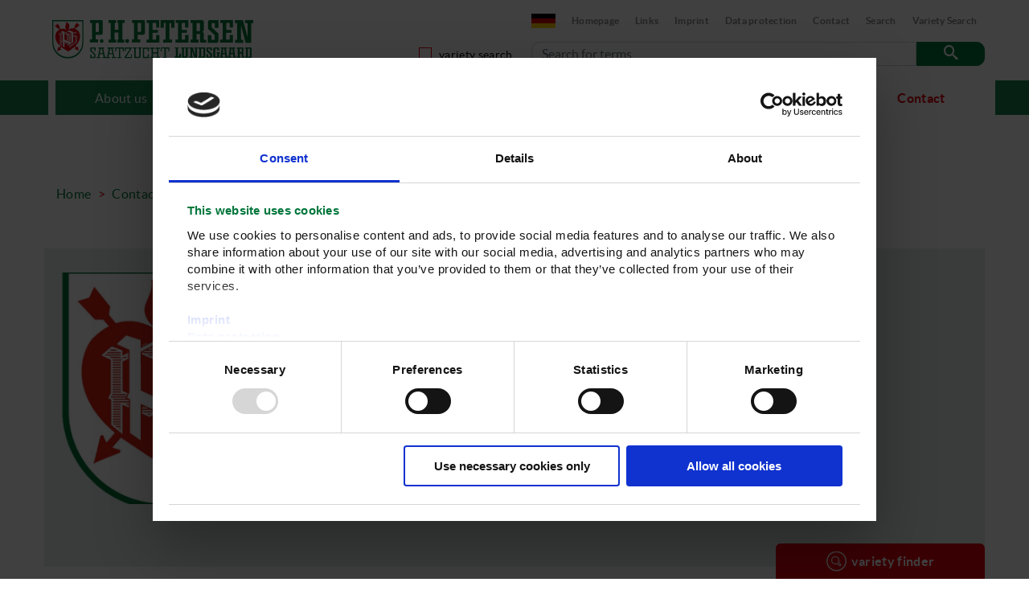

--- FILE ---
content_type: text/html; charset=utf-8
request_url: https://www.phpetersen.com/en/contact/sales-advisor
body_size: 15222
content:
<!DOCTYPE html>
<html lang="en">
	<head>
		<meta charset="utf-8">
		<!--
	This website is powered by TYPO3 - inspiring people to share!
	TYPO3 is a free open source Content Management Framework initially created by Kasper Skaarhoj and licensed under GNU/GPL.
	TYPO3 is copyright 1998-2026 of Kasper Skaarhoj. Extensions are copyright of their respective owners.
	Information and contribution at https://typo3.org/
-->
		<link rel="icon" href="/_assets/6020ad64298e304d8b844c8dc69c472e/Icons/Favicons/favicon.ico" type="image/vnd.microsoft.icon">
		<title>Sales advisor</title>
		<meta http-equiv="x-ua-compatible" content="IE=edge">
		<meta name="robots" content="index,follow">
		<meta name="viewport" content="width=device-width, initial-scale=1.0, minimum-scale=1.0, maximum-scale=1.0">
		<meta name="twitter:card" content="summary">
		<meta name="google-site-verification" content="ufOwuhb7ePlnuWKzcu598qhaSO8p61RgBd594YiboKw">
		<link rel="stylesheet" href="/typo3temp/assets/compressed/merged-26bceace4433ac6f075bebc423a7a63f.1768378764.css" media="all">
		<script id="Cookiebot" data-culture="EN" src="https://consent.cookiebot.eu/uc.js" data-cbid="ecdc6f92-000c-4c2a-88cd-ab2f6fc40bad" data-blockingmode="auto" type="text/javascript"></script>
		<script data-cookieconsent="ignore" src="/_assets/6020ad64298e304d8b844c8dc69c472e/JavaScript/Lib/jquery-3.2.1.min.js"></script>
		<!--[if lt IE 9]>
  <script src="https://oss.maxcdn.com/libs/html5shiv/3.7.0/html5shiv.js"></script>
  <script src="https://oss.maxcdn.com/libs/respond.js/1.4.2/respond.min.js"></script>
<![endif]-->
		<link rel="apple-touch-icon" sizes="180x180" href="/_assets/6020ad64298e304d8b844c8dc69c472e/Icons/Favicons/apple-touch-icon.png">
		<link rel="icon" type="image/png" sizes="32x32" href="/_assets/6020ad64298e304d8b844c8dc69c472e/Icons/Favicons/favicon-32x32.png">
		<link rel="icon" type="image/png" sizes="16x16" href="/_assets/6020ad64298e304d8b844c8dc69c472e/Icons/Favicons/favicon-16x16.png">
		<link rel="manifest" href="/_assets/6020ad64298e304d8b844c8dc69c472e/Icons/Favicons/site.webmanifest">
		<meta name="msapplication-TileColor" content="#da532c">
		<meta name="theme-color" content="#ffffff">
		<link rel="canonical" href="https://www.phpetersen.com/en/contact/sales-advisor">
		<link rel="alternate" hreflang="de-DE" href="https://www.phpetersen.com/kontakt/vertriebsberater">
		<link rel="alternate" hreflang="en-US" href="https://www.phpetersen.com/en/contact/sales-advisor">
		<link rel="alternate" hreflang="x-default" href="https://www.phpetersen.com/kontakt/vertriebsberater"> </head>
	<body> <span class="hidden" id="cookiebot-youtube-message" data-before="Please accept the use of marketing-cookies to watch the video." data-link="Change your cookie consent here."></span> <span class="hidden" id="placeholders" data-placeholderMap="enter address"></span>
		<div class="pageWrap">
			<!--TYPO3SEARCH_begin-->
			<!--TYPO3SEARCH_end-->
			<header class="headerWrap">
				<div class="upper">
					<div class="container">
						<div class="inner row d-flex justify-content-center justify-content-md-between align-items-stretch">
							<div class="left">
								<div class="inner d-flex align-items-center"> <a href="/en/"> <img class="img-fluid" src="/_assets/6020ad64298e304d8b844c8dc69c472e/Images/Frontend/Logo_PHPetersen.svg" width="250" height="47" alt=""></a> </div>
								 </div>
							<div class="right d-none d-md-block">
								<div class="meta d-none d-lg-block">
									<ul class="metalist d-flex align-items-center justify-content-end">
										<li class="langlink"> <a href="/kontakt/vertriebsberater"> <img src="/_assets/6020ad64298e304d8b844c8dc69c472e/Images/Frontend/flag-de.svg" width="30" height="18" alt=""> </a> </li>
										<li class=""> <a href="/en/"> Homepage </a> </li>
										<li class=""> <a href="/en/service/links"> Links </a> </li>
										<li class=""> <a href="/en/service/imprint"> Imprint </a> </li>
										<li class=""> <a href="/en/service/data-protection"> Data protection </a> </li>
										<li class=""> <a href="/en/contact/contact-form"> Contact </a> </li>
										<li class=""> <a href="/en/service/search"> Search </a> </li>
										<li class=""> <a href="/en/service/variety-search"> Variety Search </a> </li>
										 </ul>
									 </div>
								<div id="headerFormWrap">
									<div class="checkContainer d-none d-lg-flex flex-wrap">
										<div class="form-group"> <input type="checkbox" name="searchCheck" id="toggleSearch"> <label for="toggleSearch">variety search</label> </div>
										 </div>
									<div id="productSearch" class="hide">
										<form action="/en/service/variety-search" method="post"> <input type="text" class="form-control headerTextField" name="tx_indexedsearch_pi2[search][sword]" value="" placeholder="search in varieties">
											<button type="submit" class="search-button"><i class="icon icon-search"></i></button>
											 </form>
										 </div>
									<div id="globalSearch">
										<form action="/en/service/search" method="post" id="tx_indexedsearch_header" class="d-none d-lg-block"> <input type="text" name="tx_indexedsearch_pi2[search][sword]" value="" id="tx-indexedsearch-searchbox-sword" placeholder="Search for terms" class="form-control headerTextField"> <input type="hidden" name="tx_indexedsearch_pi2[action]" value="search"> <input type="hidden" name="tx_indexedsearch_pi2[controller]" value="Search">
											<button type="submit" class="search-button"><i class="icon icon-search"></i></button>
											 </form>
										 </div>
									 </div>
								<div class="headPhone d-flex align-items-center d-lg-none"><i class="icon icon-kontakt"></i> </div>
								 </div>
							 </div>
						 </div>
					 </div>
				<div class="lower">
					<nav id="mainNavMobile" class="container d-block d-lg-none">
						<div class="row d-flex justify-content-between align-items-center">
							<div class="left">
								<div class="inner">
									<div id="navBtn" class="navBtn d-flex align-items-center h-100">
										<div class="inner"> <span></span> <span></span> <span></span> </div>
										 <span class="menuTitle d-none d-md-inline-block d-lg-none color-cWhite fontMedium">Menu</span></div>
									 </div>
								 </div>
							<div class="right d-md-none">
								<div class="mobilePhone"> <a href="tel:++494636890" target="_blank" class="link-white-grey"><i class="icon icon-kontakt white"></i></a> </div>
								 </div>
							 </div>
						<div class="d-none">
							<div id="NavMobile">
								<ul>
									<li class="lvl1item "> <a href="/en/about-us/company-profile"> About us </a>
										<ul class="lvl-2">
											<li class="lvl2item "> <a href="/en/about-us/company-profile"> Company profile </a>
												<ul class="lvl-3">
													<li class=""> <a href="/en/about-us/company-profile/cultivation"> Cultivation </a> </li>
													<li class=""> <a href="/en/about-us/company-profile/production-and-preparation"> Production and preparation </a> </li>
													<li class=""> <a href="/en/about-us/company-profile/disposition-and-distribution"> Disposition and distribution </a> </li>
													<li class=""> <a href="/en/about-us/company-profile/agriculture"> Agriculture </a> </li>
													<li class=""> <a href="/en/about-us/company-profile/holdings"> Holdings </a> </li>
													 </ul>
												 </li>
											<li class="lvl2item "> <a href="/en/about-us/history"> History </a> </li>
											<li class="lvl2item "> <a href="/en/about-us/mission-statement"> Mission statement </a> </li>
											<li class="lvl2item "> <a href="/en/about-us/certificates"> Certificates </a> </li>
											 </ul>
										 </li>
									<li class="lvl1item "> <a href="/en/products/blends"> Products </a>
										<ul class="lvl-2">
											<li class="lvl2item "> <a href="/en/products/blends"> Blends </a>
												<ul class="lvl-3">
													<li class=""> <a href="/en/products/soil-fertility"> viterra® soil fertility </a>
														<ul class="lvl-4">
															<li class=""> <a href="/en/products/soil-fertility/viterra-bodengare"> viterra® BODENGARE </a> </li>
															<li class=""> <a href="/en/products/soil-fertility/viterrar-huelsenfruchtgemenge"> viterra® HÜLSENFRUCHTGEMENGE </a> </li>
															<li class=""> <a href="/en/products/soil-fertility/viterra-intensiv"> viterra® INTENSIV </a> </li>
															<li class=""> <a href="/en/products/soil-fertility/viterra-intensiv-n-plus"> viterra® INTENSIV N-PLUS </a> </li>
															<li class=""> <a href="/en/products/soil-fertility/viterra-mais"> viterra® MAIS </a> </li>
															<li class=""> <a href="/en/products/soil-fertility/viterra-mais-struktur"> viterra® MAIS STRUKTUR </a> </li>
															<li class=""> <a href="/en/products/soil-fertility/viterra-mais-n-plus"> viterra® MAIS N-PLUS </a> </li>
															<li class=""> <a href="/en/products/soil-fertility/viterra-potato"> viterra® POTATO </a> </li>
															<li class=""> <a href="/en/products/soil-fertility/viterra-raps"> viterra® RAPS </a> </li>
															<li class=""> <a href="/en/products/soil-fertility/viterra-ruebe"> viterra® RÜBE </a> </li>
															<li class=""> <a href="/en/products/soil-fertility/viterra-ruebengare"> viterra® RÜBENGARE </a> </li>
															<li class=""> <a href="/en/products/soil-fertility/viterra-schnellgruen"> viterra® SCHNELLGRÜN </a> </li>
															<li class=""> <a href="/en/products/soil-fertility/viterra-schnellgruen-leguminosenfrei"> viterra® SCHNELLGRÜN LEGUMINOSENFREI </a> </li>
															<li class=""> <a href="/en/products/soil-fertility/viterra-trio"> viterra® TRIO </a> </li>
															<li class=""> <a href="/en/products/soil-fertility/viterra-universal"> viterra® UNIVERSAL </a> </li>
															<li class=""> <a href="/en/products/soil-fertility/viterra-universal-leguminosenfrei"> viterra® UNIVERSAL LEGUMINOSENFREI </a> </li>
															<li class=""> <a href="/en/products/soil-fertility/viterrar-universal-n-plus"> viterra® UNIVERSAL N-PLUS </a> </li>
															<li class=""> <a href="/en/products/soil-fertility/viterra-wasserschutz"> viterra® WASSERSCHUTZ </a> </li>
															<li class=""> <a href="/en/products/soil-fertility/viterra-wintergruen"> viterra® WINTERGRÜN </a> </li>
															 </ul>
														 </li>
													<li class=""> <a href="/en/products/special"> viterra® special </a>
														<ul class="lvl-4">
															<li class=""> <a href="/en/products/special/viterra-beisaat-fein"> viterra® BEISAAT FEIN </a> </li>
															<li class=""> <a href="/en/products/special/viterrar-beisaat-grob"> viterra® BEISAAT GROB </a> </li>
															<li class=""> <a href="/en/products/special/viterra-untersaat-gras-frueh"> viterra® UNTERSAAT GRAS FRÜH </a> </li>
															<li class=""> <a href="/en/products/biomass/v-max-untersaat-klee-plus"> V-Max® UNTERSAAT KLEE PLUS </a> </li>
															<li class=""> <a href="/en/products/biomass/v-max-untersaat-1"> V-Max® UNTERSAAT GRAS </a> </li>
															 </ul>
														 </li>
													<li class=""> <a href="/en/products/blends/viterra-nature"> viterra® Nature </a>
														<ul class="lvl-4">
															<li class=""> <a href="/en/products/blends/viterra-nature/viterra-biene"> viterra® BIENE </a> </li>
															<li class=""> <a href="/en/products/blends/viterra-nature/viterrar-biene-eco-21"> viterra® BIENE ECO 2.1 </a> </li>
															<li class=""> <a href="/en/products/blends/viterra-nature/viterra-biene-eco"> viterra® BIENE ECO </a> </li>
															<li class=""> <a href="/en/products/blends/viterra-nature/viterra-bluehzauber"> viterra® BLÜHZAUBER </a> </li>
															<li class=""> <a href="/en/products/blends/viterra-nature/viterra-blumenteppich"> viterra® BLUMENTEPPICH </a> </li>
															<li class=""> <a href="/en/products/blends/viterra-nature/viterra-biene-5"> viterra® BIENE </a> </li>
															<li class=""> <a href="/en/products/blends/viterra-nature/viterra-hochwild"> viterra® HOCHWILD </a> </li>
															<li class=""> <a href="/en/products/blends/viterra-nature/viterra-horrido"> viterra® HORRIDO </a> </li>
															<li class=""> <a href="/en/products/blends/viterra-nature/viterra-multikulti"> viterra® MULTIKULTI </a> </li>
															<li class=""> <a href="/en/products/blends/viterra-nature/viterra-biene-1"> viterra® BIENE </a> </li>
															<li class=""> <a href="/en/products/blends/viterra-nature/viterra-biene-3"> viterra® BIENE </a> </li>
															<li class=""> <a href="/en/products/blends/viterra-nature/viterra-biene-2"> viterra® BIENE </a> </li>
															<li class=""> <a href="/en/products/blends/viterra-nature/viterra-biene-4"> viterra® BIENE </a> </li>
															 </ul>
														 </li>
													<li class=""> <a href="/en/products/biomass"> V-Max® for fodder and biomass </a>
														<ul class="lvl-4">
															<li class=""> <a href="/en/products/biomass/viterra-erbsentriticale"> V-Max® ERBSENTRITICALE </a> </li>
															<li class=""> <a href="/en/products/biomass/v-max-futter"> V-Max® FUTTER </a> </li>
															<li class=""> <a href="/en/products/biomass/v-max-granoleg"> V-Max® GRANOLEG </a> </li>
															<li class=""> <a href="/en/products/biomass/v-max-granopur"> V-Max® GRANOPUR </a> </li>
															<li class=""> <a href="/en/products/biomass/v-max-kleegras"> V-Max® KLEEGRAS </a> </li>
															<li class=""> <a href="/en/products/biomass/v-max-lundsgaarder-gemenge"> V-Max® LUNDSGAARDER GEMENGE </a> </li>
															<li class=""> <a href="/en/products/biomass/v-max-sommerfutter"> V-Max® SOMMERFUTTER </a> </li>
															<li class=""> <a href="/en/products/biomass/v-max-sommerfutter-a2"> V-Max® SOMMERFUTTER A2 </a> </li>
															<li class=""> <a href="/en/products/biomass/viterra-wickroggen-futter"> V-Max® WICKROGGEN FUTTER </a> </li>
															<li class=""> <a href="/en/products/biomass/v-max-wickroggen"> V-Max® WICKROGGEN </a> </li>
															 </ul>
														 </li>
													 </ul>
												 </li>
											<li class="lvl2item "> <a href="/en/products/organic-seed"> Organic seed </a>
												<ul class="lvl-3">
													<li class=""> <a href="/en/products/organic-seed/special"> viterra® organic blends </a>
														<ul class="lvl-4">
															<li class=""> <a href="/en/products/organic-seed/special/viterra-bodengare-oeko"> viterra® BODENGARE ÖKO </a> </li>
															<li class=""> <a href="/en/products/organic-seed/special/viterra-depot-oeko"> viterra® DEPOT ÖKO </a> </li>
															<li class=""> <a href="/en/products/organic-seed/special/viterra-intensiv-oeko"> viterra® INTENSIV ÖKO </a> </li>
															<li class=""> <a href="/en/products/organic-seed/special/viterra-potato-oeko"> viterra® POTATO ÖKO </a> </li>
															<li class=""> <a href="/en/products/organic-seed/special/viterra-sprint-oeko-1"> viterra® SPRINT ÖKO </a> </li>
															 </ul>
														 </li>
													<li class=""> <a href="/en/products/organic-seed/v-max-organic-blends"> V-Max® organic blends </a>
														<ul class="lvl-4">
															<li class=""> <a href="/en/products/organic-seed/v-max-organic-blends/v-max-erbsentriticale-oeko"> V-Max® ERBSENTRITICALE ÖKO </a> </li>
															<li class=""> <a href="/en/products/organic-seed/v-max-organic-blends/v-max-kleegras-oeko"> V-Max® KLEEGRAS ÖKO </a> </li>
															<li class=""> <a href="/en/products/organic-seed/v-max-organic-blends/viterra-lundsgaarder-gemenge-oeko"> V-Max® LUNDSGAARDER GEMENGE ÖKO </a> </li>
															<li class=""> <a href="/en/products/organic-seed/v-max-organic-blends/viterra-wickroggen-oeko"> V-Max® WICKROGGEN ÖKO </a> </li>
															<li class=""> <a href="/en/products/organic-seed/v-max-organic-blends/viterra-wickroggen-futter-oeko"> V-Max® WICKROGGEN FUTTER ÖKO </a> </li>
															 </ul>
														 </li>
													<li class=""> <a href="/en/products/organic-seed/organic-cover-crops"> Organic cover crops </a> </li>
													<li class=""> <a href="/en/products/organic-seed/organic-cereals"> Organic cereals </a> </li>
													 </ul>
												 </li>
											<li class="lvl2item "> <a href="https://lundsgaard.de" rel="noreferrer"> Small packages in online store </a>
												<ul class="lvl-3">
													<li class=" "> <a href="https://lundsgaard.de" rel="noreferrer"> www.lundsgaard.de </a> </li>
													 </ul>
												 </li>
											<li class="lvl2item "> <a href="/en/products/cover-crops"> Cover crops </a>
												<ul class="lvl-3">
													<li class=""> <a href="/en/products/cover-crops/multi-resistant-oil-radish"> Multi-resistant Oil radish </a>
														<ul class="lvl-4">
															<li class=""> <a href="/en/products/cover-crops/multi-resistant-oil-radish/angus"> ANGUS </a> </li>
															<li class=""> <a href="/en/products/cover-crops/multi-resistant-oil-radish/contra"> CONTRA </a> </li>
															<li class=""> <a href="/en/products/cover-crops/multi-resistant-oil-radish/control"> CONTROL </a> </li>
															<li class=""> <a href="/en/products/cover-crops/multi-resistant-oil-radish/defender"> DEFENDER </a> </li>
															 </ul>
														 </li>
													<li class=""> <a href="/en/products/cover-crops/nematode-resistant-oil-radish"> Nematode-resistant Oil radish </a>
														<ul class="lvl-4">
															<li class=""> <a href="/en/products/cover-crops/nematode-resistant-oil-radish/adagio"> ADAGIO </a> </li>
															<li class=""> <a href="/en/products/cover-crops/nematode-resistant-oil-radish/agronom"> AGRONOM </a> </li>
															<li class=""> <a href="/en/products/cover-crops/nematode-resistant-oil-radish/amigo"> AMIGO </a> </li>
															<li class=""> <a href="/en/products/cover-crops/nematode-resistant-oil-radish/colonel"> COLONEL </a> </li>
															<li class=""> <a href="/en/products/cover-crops/nematode-resistant-oil-radish/comet"> COMET </a> </li>
															<li class=""> <a href="/en/products/cover-crops/nematode-resistant-oil-radish/compass"> COMPASS </a> </li>
															<li class=""> <a href="/en/products/cover-crops/nematode-resistant-oil-radish/concorde"> CONCORDE </a> </li>
															<li class=""> <a href="/en/products/cover-crops/nematode-resistant-oil-radish/cosmos"> COSMOS </a> </li>
															<li class=""> <a href="/en/products/cover-crops/nematode-resistant-oil-radish/dacapo"> DACAPO </a> </li>
															<li class=""> PAUL </li>
															<li class=""> RELAX </li>
															<li class=""> <a href="/en/products/cover-crops/nematode-resistant-oil-radish/pegletta-1"> PEGLETTA </a> </li>
															<li class=""> SULINA </li>
															<li class=""> SUNDAY </li>
															 </ul>
														 </li>
													<li class=""> <a href="/en/products/cover-crops/oil-radish"> Oil radish </a>
														<ul class="lvl-4">
															<li class=""> INFORMER </li>
															<li class=""> <a href="/en/products/cover-crops/oil-radish/akiro"> AKIRO </a> </li>
															<li class=""> <a href="/en/products/cover-crops/oil-radish/bento"> BENTO </a> </li>
															<li class=""> <a href="/en/products/cover-crops/oil-radish/lunetta"> LUNETTA </a> </li>
															<li class=""> <a href="/en/products/cover-crops/oil-radish/siletina"> SILETINA </a> </li>
															<li class=""> <a href="/en/products/cover-crops/oil-radish/siletta-nova"> SILETTA NOVA </a> </li>
															 </ul>
														 </li>
													<li class=""> <a href="/en/products/cover-crops/white-mustard"> White mustard </a>
														<ul class="lvl-4">
															<li class=""> <a href="/en/products/cover-crops/white-mustard/albatros"> ALBATROS </a> </li>
															<li class=""> <a href="/en/products/cover-crops/white-mustard/ascot"> ASCOT </a> </li>
															<li class=""> <a href="/en/products/cover-crops/white-mustard/bonus"> BONUS </a> </li>
															<li class=""> <a href="/en/products/cover-crops/white-mustard/classic"> CLASSIC </a> </li>
															<li class=""> <a href="/en/products/cover-crops/white-mustard/cover"> COVER </a> </li>
															<li class=""> <a href="/en/products/cover-crops/white-mustard/metex"> METEX </a> </li>
															<li class=""> <a href="/en/products/cover-crops/white-mustard/mikado"> MIKADO </a> </li>
															<li class=""> <a href="/en/products/cover-crops/white-mustard/sigma"> SIGMA </a> </li>
															 </ul>
														 </li>
													<li class=""> <a href="/en/products/cover-crops/nematode-resistant-white-mustard"> Nematode-resistant white mustard </a>
														<ul class="lvl-4">
															<li class=""> ABDATE </li>
															<li class=""> <a href="/en/products/cover-crops/nematode-resistant-white-mustard/accent"> ACCENT </a> </li>
															<li class=""> <a href="/en/products/cover-crops/nematode-resistant-white-mustard/athlet"> ATHLET </a> </li>
															<li class=""> <a href="/en/products/cover-crops/nematode-resistant-white-mustard/clint"> CLINT </a> </li>
															<li class=""> <a href="/en/products/cover-crops/nematode-resistant-white-mustard/forum"> FORUM </a> </li>
															<li class=""> <a href="/en/products/cover-crops/nematode-resistant-white-mustard/gaudi"> GAUDI </a> </li>
															<li class=""> <a href="/en/products/cover-crops/nematode-resistant-white-mustard/katina"> KATINA </a> </li>
															<li class=""> <a href="/en/products/cover-crops/nematode-resistant-white-mustard/lotus"> LOTUS </a> </li>
															<li class=""> <a href="/en/products/cover-crops/nematode-resistant-white-mustard/lucida"> LUCIDA </a> </li>
															<li class=""> <a href="/en/products/cover-crops/nematode-resistant-white-mustard/luna"> LUNA </a> </li>
															<li class=""> <a href="/en/products/cover-crops/nematode-resistant-white-mustard/master"> MASTER </a> </li>
															<li class=""> NARWAL </li>
															<li class=""> <a href="/en/products/cover-crops/nematode-resistant-white-mustard/profi"> PROFI </a> </li>
															<li class=""> <a href="/en/products/cover-crops/nematode-resistant-white-mustard/scout"> SCOUT </a> </li>
															<li class=""> SUNNY </li>
															<li class=""> <a href="/en/products/cover-crops/nematode-resistant-white-mustard/topas"> TOPAS </a> </li>
															<li class=""> <a href="/en/products/cover-crops/nematode-resistant-white-mustard/verdi"> VERDI </a> </li>
															<li class=""> <a href="/en/products/cover-crops/nematode-resistant-white-mustard/veto"> VETO </a> </li>
															 </ul>
														 </li>
													<li class=""> <a href="/en/products/cover-crops/saia-oat-1"> Saia oat </a>
														<ul class="lvl-4">
															<li class=" "> ABEBA </li>
															 </ul>
														 </li>
													<li class=""> <a href="/en/products/cover-crops/saia-oat"> Saia oat </a>
														<ul class="lvl-4">
															<li class=""> <a href="/en/products/cover-crops/saia-oat/codex"> CODEX </a> </li>
															<li class=""> <a href="/en/products/cover-crops/saia-oat/otex"> OTEX </a> </li>
															<li class=""> <a href="/en/products/cover-crops/saia-oat/pratex"> PRATEX </a> </li>
															<li class=""> <a href="/en/products/cover-crops/saia-oat/tradex"> TRADEX </a> </li>
															<li class=""> <a href="/en/products/cover-crops/saia-oat/xerex"> XEREX </a> </li>
															 </ul>
														 </li>
													<li class=""> <a href="/en/products/cover-crops/phacelia"> Phacelia </a>
														<ul class="lvl-4">
															<li class=""> <a href="/en/products/cover-crops/phacelia/amerigo"> AMERIGO </a> </li>
															<li class=""> <a href="/en/products/cover-crops/phacelia/angelia"> ANGELIA </a> </li>
															 </ul>
														 </li>
													<li class=""> <a href="/en/products/cover-crops/brown-mustard"> Brown mustard </a>
														<ul class="lvl-4">
															<li class=""> <a href="/en/products/cover-crops/brown-mustard/energy"> ENERGY </a> </li>
															<li class=""> <a href="/en/products/cover-crops/brown-mustard/terrafit"> TERRAFIT </a> </li>
															<li class=""> <a href="/en/products/cover-crops/brown-mustard/terraplus"> TERRAPLUS </a> </li>
															 </ul>
														 </li>
													 </ul>
												 </li>
											<li class="lvl2item "> <a href="/en/products/further-varieties"> Further varieties </a>
												<ul class="lvl-3">
													<li class=""> <a href="/en/products/further-varieties/forage-rape"> Forage rape </a>
														<ul class="lvl-4">
															<li class=""> <a href="/en/products/further-varieties/forage-rape/emerald"> EMERALD </a> </li>
															<li class=""> <a href="/en/products/further-varieties/forage-rape/fontan-00"> FONTAN 00 </a> </li>
															<li class=""> <a href="/en/products/further-varieties/forage-rape/prestige-00"> PRESTIGE 00 </a> </li>
															 </ul>
														 </li>
													<li class=""> <a href="/en/products/further-varieties/summer-forage-rape/jumbo-00"> Summer forage rape </a>
														<ul class="lvl-4">
															<li class=" "> <a href="/en/products/further-varieties/summer-forage-rape/jumbo-00"> JUMBO 00 </a> </li>
															 </ul>
														 </li>
													<li class=""> <a href="/en/products/further-varieties/winter-turniprape/jupiter"> Winter turniprape </a>
														<ul class="lvl-4">
															<li class=" "> <a href="/en/products/further-varieties/winter-turniprape/jupiter"> JUPITER </a> </li>
															 </ul>
														 </li>
													<li class=""> <a href="/en/products/further-varieties/swede-turnips/delikat"> Swede turnips </a>
														<ul class="lvl-4">
															<li class=" "> <a href="/en/products/further-varieties/swede-turnips/delikat"> DELIKAT </a> </li>
															 </ul>
														 </li>
													<li class=""> <a href="/en/products/further-varieties/marrow-stem-kale"> Marrow stem kale </a>
														<ul class="lvl-4">
															<li class=""> <a href="/en/products/further-varieties/marrow-stem-kale/anglian-gold"> ANGLIAN GOLD </a> </li>
															<li class=""> <a href="/en/products/further-varieties/marrow-stem-kale/camaro"> CAMARO </a> </li>
															<li class=""> <a href="/en/products/further-varieties/marrow-stem-kale/gruener-angeliter"> GRÜNER ANGELITER </a> </li>
															 </ul>
														 </li>
													<li class=""> <a href="/en/products/further-varieties/annual-ryegrass"> Annual ryegrass </a>
														<ul class="lvl-4">
															<li class=""> <a href="/en/products/further-varieties/annual-ryegrass/alisca"> ALISCA </a> </li>
															<li class=""> <a href="/en/products/further-varieties/annual-ryegrass/diplomat"> DIPLOMAT </a> </li>
															 </ul>
														 </li>
													<li class=""> <a href="/en/products/further-varieties/flax"> Flax </a>
														<ul class="lvl-4">
															<li class=""> <a href="/en/products/further-varieties/flax/juliet"> JULIET </a> </li>
															<li class=""> GK HELGA </li>
															<li class=""> <a href="/en/products/further-varieties/flax/zoltan"> ZOLTAN </a> </li>
															 </ul>
														 </li>
													<li class=""> <a href="/en/products/further-varieties/persian-clover/felix"> Persian clover </a>
														<ul class="lvl-4">
															<li class=" "> <a href="/en/products/further-varieties/persian-clover/felix"> FELIX </a> </li>
															 </ul>
														 </li>
													<li class=""> <a href="/en/products/further-varieties/egyptian-clover/otto"> Egyptian clover </a>
														<ul class="lvl-4">
															<li class=" "> <a href="/en/products/further-varieties/egyptian-clover/otto"> OTTO </a> </li>
															 </ul>
														 </li>
													<li class=""> <a href="/en/products/further-varieties/crimson-clover/bolsena"> Crimson clover </a>
														<ul class="lvl-4">
															<li class=" "> <a href="/en/products/further-varieties/crimson-clover/bolsena"> BOLSENA </a> </li>
															 </ul>
														 </li>
													<li class=""> <a href="/en/products/further-varieties/common-vetch-and-winter-vetch"> Common vetch and winter vetch </a>
														<ul class="lvl-4">
															<li class=""> <a href="/en/products/further-varieties/common-vetch-and-winter-vetch/latigo"> LATIGO </a> </li>
															<li class=""> <a href="/en/products/further-varieties/common-vetch-and-winter-vetch/bella"> BELLA </a> </li>
															<li class=""> <a href="/en/products/further-varieties/common-vetch-and-winter-vetch/argon"> ARGON </a> </li>
															<li class=""> <a href="/en/products/further-varieties/common-vetch-and-winter-vetch/neon"> NEON </a> </li>
															 </ul>
														 </li>
													<li class=""> <a href="/en/products/further-varieties/tillage-radish"> Tillage radish </a>
														<ul class="lvl-4">
															<li class=""> <a href="/en/products/further-varieties/tillage-radish/miner"> MINER </a> </li>
															<li class=""> <a href="/en/products/further-varieties/tillage-radish/stinger"> STINGER </a> </li>
															 </ul>
														 </li>
													<li class=""> <a href="/en/products/further-varieties/blue-bitter-lupin/ildigo"> Blue bitter lupin </a>
														<ul class="lvl-4">
															<li class=" "> <a href="/en/products/further-varieties/blue-bitter-lupin/ildigo"> ILDIGO </a> </li>
															 </ul>
														 </li>
													<li class=""> <a href="/en/products/further-varieties/common-buckwheat/hajnalka"> Common buckwheat </a>
														<ul class="lvl-4">
															<li class=""> <a href="/en/products/further-varieties/common-buckwheat/hajnalka"> HAJNALKA </a> </li>
															<li class=""> ESQUIRE </li>
															<li class=""> ESKALAR </li>
															 </ul>
														 </li>
													<li class=""> Common buckwheat
														<ul class="lvl-4">
															<li class=""> TABEA </li>
															<li class=""> TABOR </li>
															 </ul>
														 </li>
													<li class=""> <a href="/en/products/further-varieties/secale-cereale-var-multicaule/johan"> Secale cereale var. multicaule </a>
														<ul class="lvl-4">
															<li class=" "> <a href="/en/products/further-varieties/secale-cereale-var-multicaule/johan"> JOHAN </a> </li>
															 </ul>
														 </li>
													 </ul>
												 </li>
											<li class="lvl2item "> <a href="/en/products/cereals"> Cereals </a>
												<ul class="lvl-3">
													<li class=""> <a href="/en/products/cereals/winter-rye"> Winter rye </a>
														<ul class="lvl-4">
															<li class=""> <a href="/en/products/cereals/winter-rye/inspector"> INSPECTOR </a> </li>
															<li class=""> <a href="/en/products/cereals/winter-rye/reflektor"> REFLEKTOR </a> </li>
															 </ul>
														 </li>
													<li class=""> <a href="/en/products/cereals/spring-rye/ovid"> Spring rye </a>
														<ul class="lvl-4">
															<li class=""> <a href="/en/products/cereals/spring-rye/ovid"> OVID </a> </li>
															<li class=""> <a href="/en/products/cereals/spring-rye/su-vergil"> SU VERGIL </a> </li>
															 </ul>
														 </li>
													<li class=""> <a href="/en/products/cereals/forage-rye"> Forage rye </a>
														<ul class="lvl-4">
															<li class=""> <a href="/en/products/cereals/forage-rye/lunator"> LUNATOR </a> </li>
															<li class=""> <a href="/en/products/cereals/forage-rye/protector"> PROTECTOR </a> </li>
															<li class=""> <a href="/en/products/cereals/forage-rye/su-vector"> SU VECTOR </a> </li>
															<li class=""> <a href="/en/products/cereals/forage-rye/traktor"> TRAKTOR </a> </li>
															 </ul>
														 </li>
													<li class=""> <a href="/en/products/cereals/winter-triticale/bilboquet"> Winter triticale </a>
														<ul class="lvl-4">
															<li class=""> <a href="/en/products/cereals/winter-triticale/bilboquet"> BILBOQUET </a> </li>
															<li class=""> <a href="/en/products/cereals/winter-triticale/bicross"> BICROSS </a> </li>
															 </ul>
														 </li>
													<li class=""> <a href="/en/products/cereals/spring-triticale/su-carl"> Spring triticale </a>
														<ul class="lvl-4">
															<li class=" "> <a href="/en/products/cereals/spring-triticale/su-carl"> SU CARL </a> </li>
															 </ul>
														 </li>
													 </ul>
												 </li>
											<li class="lvl2item "> <a href="/en/products/legumes"> Legumes </a>
												<ul class="lvl-3">
													<li class=""> <a href="/en/products/legumes/chickpea"> Chickpea </a>
														<ul class="lvl-4">
															<li class=""> <a href="/en/products/legumes/chickpea/eva"> EVA </a> </li>
															<li class=""> <a href="/en/products/legumes/chickpea/kira"> KIRA </a> </li>
															<li class=""> <a href="/en/products/legumes/chickpea/lara"> LARA </a> </li>
															 </ul>
														 </li>
													<li class=""> <a href="/en/products/legumes/winter-pea"> Winter pea </a>
														<ul class="lvl-4">
															<li class=""> <a href="/en/products/legumes/winter-pea/fresnel"> FRESNEL </a> </li>
															<li class=""> <a href="/en/products/legumes/winter-pea/pionir"> PIONIR </a> </li>
															 </ul>
														 </li>
													<li class=""> <a href="/en/products/legumes/spring-forage-pea"> Spring forage pea </a>
														<ul class="lvl-4">
															<li class=" "> <a href="/en/products/legumes/spring-forage-pea/rubin"> RUBIN </a> </li>
															 </ul>
														 </li>
													<li class=""> <a href="/en/products/legumes/spring-grain-pea"> Spring grain pea </a>
														<ul class="lvl-4">
															<li class=""> <a href="/en/products/legumes/spring-grain-pea/asgard"> ASGARD </a> </li>
															<li class=""> <a href="/en/products/legumes/spring-grain-pea/cronos"> CRONOS </a> </li>
															<li class=""> <a href="/en/products/legumes/expert"> EXPERT </a> </li>
															<li class=""> <a href="/en/products/legumes/spring-grain-pea/helium"> HELIUM </a> </li>
															<li class=""> <a href="/en/products/legumes/spring-grain-pea/texas"> TEXAS </a> </li>
															<li class=""> <a href="/en/products/legumes/spring-grain-pea/torpedo"> TORPEDO </a> </li>
															 </ul>
														 </li>
													<li class=""> <a href="/en/products/legumes/soybean"> Soybean </a>
														<ul class="lvl-4">
															<li class=""> <a href="/en/products/legumes/soybean/arnold-000"> ARNOLD 000 </a> </li>
															<li class=""> DAKOTA 00 </li>
															<li class=""> ELGIN 00 </li>
															<li class=""> <a href="/en/products/legumes/soybean/pocahontas-00"> POCAHONTAS 00 </a> </li>
															<li class=""> <a href="/en/products/legumes/soybean/ranger-000"> RANGER 000 </a> </li>
															<li class=""> SMARAGD 0 </li>
															<li class=""> VOGUE 00 </li>
															<li class=""> <a href="/en/products/legumes/soybean/yakari-00"> YAKARI 00 </a> </li>
															 </ul>
														 </li>
													<li class=""> <a href="/en/products/legumes/field-bean"> Field bean </a>
														<ul class="lvl-4">
															<li class=""> <a href="/en/products/legumes/field-bean/apollo"> APOLLO </a> </li>
															<li class=""> <a href="/en/products/legumes/field-bean/avalon"> AVALON </a> </li>
															<li class=""> <a href="/en/products/legumes/field-bean/birgit"> BIRGIT </a> </li>
															<li class=""> <a href="/en/products/legumes/field-bean/capri"> CAPRI </a> </li>
															<li class=""> <a href="/en/products/legumes/field-bean/callas"> CALLAS </a> </li>
															<li class=""> <a href="/en/products/legumes/field-bean/caprice"> CAPRICE </a> </li>
															<li class=""> <a href="/en/products/legumes/field-bean/daisy"> DAISY </a> </li>
															<li class=""> MALIBU </li>
															<li class=""> <a href="/en/products/legumes/field-bean/protina"> PROTINA </a> </li>
															<li class=""> <a href="/en/products/legumes/field-bean/stella"> STELLA </a> </li>
															<li class=""> <a href="/en/products/legumes/field-bean/synergy"> SYNERGY </a> </li>
															 </ul>
														 </li>
													<li class=""> Weiße Lupine
														<ul class="lvl-4">
															<li class=" "> VICTORY </li>
															 </ul>
														 </li>
													<li class=""> <a href="/en/products/legumes/blue-sweet-lupine/agat"> Blue sweet lupine </a>
														<ul class="lvl-4">
															<li class=" "> <a href="/en/products/legumes/blue-sweet-lupine/agat"> AGAT </a> </li>
															 </ul>
														 </li>
													 </ul>
												 </li>
											 </ul>
										 </li>
									<li class="lvl1item "> <a href="/en/news/knowhow"> KnowHow </a> </li>
									<li class="lvl1item "> <a href="/en/service/variety-search"> Variety finder </a> </li>
									<li class="lvl1item "> <a href="/en/downloads"> Downloads </a> </li>
									<li class="lvl1item "> <a href="/en/about-us/available-positions"> Jobs </a>
										<ul class="lvl-2">
											<li class="lvl2item "> <a href="/en/about-us/available-positions"> Karriere </a> </li>
											<li class="lvl2item "> <a href="/en/about-us/available-positions"> Available positions </a>
												<ul class="lvl-3">
													<li class=""> Agrar-/Versuchstechniker (m/w/d) </li>
													<li class=""> (Junior) Pflanzenzüchter (m/w/d) </li>
													<li class=""> Betriebselektriker/Techniker (m/w/d) </li>
													<li class=""> Erntehelfer Landwirtschaft (m/w/d) </li>
													 </ul>
												 </li>
											<li class="lvl2item "> <a href="/en/about-us/training"> Training </a>
												<ul class="lvl-3">
													<li class=""> <a href="/en/about-us/training/agricultural-farming-assistant-afa-agricultural-assistant-aa"> Agricultural farming assistant (AFA)/ Agricultural assistant (AA) </a> </li>
													<li class=""> <a href="/en/about-us/training/crop-technologist"> Crop technologist </a> </li>
													<li class=""> <a href="/en/about-us/training/agricultural-farming-assistant-afa-agricultural-assistant-aa-1"> Agricultural farming assistant (AFA)/ Agricultural assistant (AA) </a> </li>
													<li class=""> <a href="/en/about-us/training/agricultural-farming-assistant-afa-agricultural-assistant-aa-1-1"> Agricultural farming assistant (AFA)/ Agricultural assistant (AA) </a> </li>
													<li class=""> <a href="/en/about-us/training/agricultural-farming-assistant-afa-agricultural-assistant-aa-1-1-1"> Agricultural farming assistant (AFA)/ Agricultural assistant (AA) </a> </li>
													 </ul>
												 </li>
											 </ul>
										 </li>
									<li class="lvl1item active "> <a href="/en/contact/contact-form"> Contact </a>
										<ul class="lvl-2">
											<li class="lvl2item active current "> <a href="/en/contact/sales-advisor"> Sales advisor </a> </li>
											<li class="lvl2item "> <a href="/en/contact/contact-form"> Contact form </a> </li>
											<li class="lvl2item "> <a href="/en/contact/getting-here"> Getting here </a> </li>
											 </ul>
										 </li>
									 </ul>
								 </div>
							 </div>
						 </nav>
					<nav id="mainNavDesktop" class="container d-none d-lg-block">
						<ul id="mainNav" class="mainMenu d-flex justify-content-between w-100">
							<li class="lvl1item "> <a class="d-inline-flex align-items-center h-100 link-white-greyLight" href="/en/about-us/company-profile"> About us </a>
								<div class="lvl-2 lvl2-default">
									<div class="container posRelative">
										<div class="row flex-wrap align-items-start flex-column default">
											<div class="lvl2item "> <a href="/en/about-us/company-profile"> Company profile </a>
												<ul class="lvl-3">
													<li class="lvl3item "> <a href="/en/about-us/company-profile/cultivation"> Cultivation </a> </li>
													<li class="lvl3item "> <a href="/en/about-us/company-profile/production-and-preparation"> Production and preparation </a> </li>
													<li class="lvl3item "> <a href="/en/about-us/company-profile/disposition-and-distribution"> Disposition and distribution </a> </li>
													<li class="lvl3item "> <a href="/en/about-us/company-profile/agriculture"> Agriculture </a> </li>
													<li class="lvl3item "> <a href="/en/about-us/company-profile/holdings"> Holdings </a> </li>
													 </ul>
												 </div>
											<div class="lvl2item "> <a href="/en/about-us/history"> History </a> </div>
											<div class="lvl2item "> <a href="/en/about-us/mission-statement"> Mission statement </a> </div>
											<div class="lvl2item "> <a href="/en/about-us/certificates"> Certificates </a> </div>
											 </div>
										<div class="menuClose"> <i class="icon icon-schliessen-2"></i> </div>
										 </div>
									 </div>
								 </li>
							<li class="lvl1item "> <a class="d-inline-flex align-items-center h-100 link-white-greyLight" href="/en/products/blends"> Products </a>
								<div class="lvl-2 lvl2-products">
									<div class="container posRelative">
										<div class="row flex-wrap align-items-start flex-column products">
											<div class="lvl2item "> <a href="/en/products/blends"> Blends </a>
												<ul class="lvl-3">
													<li class="lvl3item "> <a href="/en/products/soil-fertility"> viterra® soil fertility </a> </li>
													<li class="lvl3item "> <a href="/en/products/special"> viterra® special </a> </li>
													<li class="lvl3item "> <a href="/en/products/blends/viterra-nature"> viterra® Nature </a> </li>
													<li class="lvl3item "> <a href="/en/products/biomass"> V-Max® for fodder and biomass </a> </li>
													 </ul>
												 </div>
											<div class="lvl2item "> <a href="/en/products/organic-seed"> Organic seed </a>
												<ul class="lvl-3">
													<li class="lvl3item "> <a href="/en/products/organic-seed/special"> viterra® organic blends </a> </li>
													<li class="lvl3item "> <a href="/en/products/organic-seed/v-max-organic-blends"> V-Max® organic blends </a> </li>
													<li class="lvl3item "> <a href="/en/products/organic-seed/organic-cover-crops"> Organic cover crops </a> </li>
													<li class="lvl3item "> <a href="/en/products/organic-seed/organic-cereals"> Organic cereals </a> </li>
													 </ul>
												 </div>
											<div class="lvl2item "> <a href="https://lundsgaard.de" rel="noreferrer"> Small packages in online store </a>
												<ul class="lvl-3">
													<li class="lvl3item "> <a href="https://lundsgaard.de" rel="noreferrer"> www.lundsgaard.de </a> </li>
													 </ul>
												 </div>
											<div class="lvl2item "> <a href="/en/products/cover-crops"> Cover crops </a>
												<ul class="lvl-3">
													<li class="lvl3item "> <a href="/en/products/cover-crops/multi-resistant-oil-radish"> Multi-resistant Oil radish </a> </li>
													<li class="lvl3item "> <a href="/en/products/cover-crops/nematode-resistant-oil-radish"> Nematode-resistant Oil radish </a> </li>
													<li class="lvl3item "> <a href="/en/products/cover-crops/oil-radish"> Oil radish </a> </li>
													<li class="lvl3item "> <a href="/en/products/cover-crops/white-mustard"> White mustard </a> </li>
													<li class="lvl3item "> <a href="/en/products/cover-crops/nematode-resistant-white-mustard"> Nematode-resistant white mustard </a> </li>
													<li class="lvl3item "> <a href="/en/products/cover-crops/saia-oat-1"> Saia oat </a> </li>
													<li class="lvl3item "> <a href="/en/products/cover-crops/saia-oat"> Saia oat </a> </li>
													<li class="lvl3item "> <a href="/en/products/cover-crops/phacelia"> Phacelia </a> </li>
													<li class="lvl3item "> <a href="/en/products/cover-crops/brown-mustard"> Brown mustard </a> </li>
													 </ul>
												 </div>
											<div class="lvl2item "> <a href="/en/products/further-varieties"> Further varieties </a>
												<ul class="lvl-3">
													<li class="lvl3item "> <a href="/en/products/further-varieties/forage-rape"> Forage rape </a> </li>
													<li class="lvl3item "> <a href="/en/products/further-varieties/summer-forage-rape/jumbo-00"> Summer forage rape </a> </li>
													<li class="lvl3item "> <a href="/en/products/further-varieties/winter-turniprape/jupiter"> Winter turniprape </a> </li>
													<li class="lvl3item "> <a href="/en/products/further-varieties/swede-turnips/delikat"> Swede turnips </a> </li>
													<li class="lvl3item "> <a href="/en/products/further-varieties/marrow-stem-kale"> Marrow stem kale </a> </li>
													<li class="lvl3item "> <a href="/en/products/further-varieties/annual-ryegrass"> Annual ryegrass </a> </li>
													<li class="lvl3item "> <a href="/en/products/further-varieties/flax"> Flax </a> </li>
													<li class="lvl3item "> <a href="/en/products/further-varieties/persian-clover/felix"> Persian clover </a> </li>
													<li class="lvl3item "> <a href="/en/products/further-varieties/egyptian-clover/otto"> Egyptian clover </a> </li>
													<li class="lvl3item "> <a href="/en/products/further-varieties/crimson-clover/bolsena"> Crimson clover </a> </li>
													<li class="lvl3item "> <a href="/en/products/further-varieties/common-vetch-and-winter-vetch"> Common vetch and winter vetch </a> </li>
													<li class="lvl3item "> <a href="/en/products/further-varieties/tillage-radish"> Tillage radish </a> </li>
													<li class="lvl3item "> <a href="/en/products/further-varieties/blue-bitter-lupin/ildigo"> Blue bitter lupin </a> </li>
													<li class="lvl3item "> <a href="/en/products/further-varieties/common-buckwheat/hajnalka"> Common buckwheat </a> </li>
													<li class="lvl3item "> Common buckwheat </li>
													<li class="lvl3item "> <a href="/en/products/further-varieties/secale-cereale-var-multicaule/johan"> Secale cereale var. multicaule </a> </li>
													 </ul>
												 </div>
											<div class="lvl2item "> <a href="/en/products/cereals"> Cereals </a>
												<ul class="lvl-3">
													<li class="lvl3item "> <a href="/en/products/cereals/winter-rye"> Winter rye </a> </li>
													<li class="lvl3item "> <a href="/en/products/cereals/spring-rye/ovid"> Spring rye </a> </li>
													<li class="lvl3item "> <a href="/en/products/cereals/forage-rye"> Forage rye </a> </li>
													<li class="lvl3item "> <a href="/en/products/cereals/winter-triticale/bilboquet"> Winter triticale </a> </li>
													<li class="lvl3item "> <a href="/en/products/cereals/spring-triticale/su-carl"> Spring triticale </a> </li>
													 </ul>
												 </div>
											<div class="lvl2item "> <a href="/en/products/legumes"> Legumes </a>
												<ul class="lvl-3">
													<li class="lvl3item "> <a href="/en/products/legumes/chickpea"> Chickpea </a> </li>
													<li class="lvl3item "> <a href="/en/products/legumes/winter-pea"> Winter pea </a> </li>
													<li class="lvl3item "> <a href="/en/products/legumes/spring-forage-pea"> Spring forage pea </a> </li>
													<li class="lvl3item "> <a href="/en/products/legumes/spring-grain-pea"> Spring grain pea </a> </li>
													<li class="lvl3item "> <a href="/en/products/legumes/soybean"> Soybean </a> </li>
													<li class="lvl3item "> <a href="/en/products/legumes/field-bean"> Field bean </a> </li>
													<li class="lvl3item "> Weiße Lupine </li>
													<li class="lvl3item "> <a href="/en/products/legumes/blue-sweet-lupine/agat"> Blue sweet lupine </a> </li>
													 </ul>
												 </div>
											 </div>
										<div class="menuClose"> <i class="icon icon-schliessen-2"></i> </div>
										 </div>
									 </div>
								 </li>
							<li class="lvl1item "> <a class="directLink d-inline-flex align-items-center h-100 link-white-greyLight" href="/en/knowhow/sowing-and-using-catch-crops"> KnowHow </a>
								<div class="lvl-2 lvl2-default">
									<div class="container posRelative">
										<div class="row flex-wrap align-items-start flex-column default">
											<div class="lvl2item "> <a href="/en/knowhow/research-projects/research-project-thg-zwifru"> Research projects </a> </div>
											<div class="lvl2item "> <a href="/en/knowhow/sowing-and-using-catch-crops"> Sowing and using catch crops </a> </div>
											<div class="lvl2item "> <a href="http://www.saaten-union.de/index.cfm/nav/1033/action/humus.html" rel="noreferrer"> Humus-balance calculator </a> </div>
											 </div>
										<div class="menuClose"> <i class="icon icon-schliessen-2"></i> </div>
										 </div>
									 </div>
								 </li>
							<li class="lvl1item "> <a class="directLink d-inline-flex align-items-center h-100 link-white-greyLight" href="/en/service/variety-search"> Variety finder </a>
								<div class="lvl-2 lvl2-default">
									<div class="container posRelative">
										<div class="row flex-wrap align-items-start flex-column default"> </div>
										<div class="menuClose"> <i class="icon icon-schliessen-2"></i> </div>
										 </div>
									 </div>
								 </li>
							<li class="lvl1item "> <a class="directLink d-inline-flex align-items-center h-100 link-white-greyLight" href="/en/downloads"> Downloads </a>
								<div class="lvl-2 lvl2-default">
									<div class="container posRelative">
										<div class="row flex-wrap align-items-start flex-column default">
											<div class="lvl2item "> <a href="/en/downloads/fact-sheets"> Fact sheets </a> </div>
											<div class="lvl2item "> <a href="/en/downloads/order-forms-german"> Order forms (German) </a> </div>
											<div class="lvl2item "> <a href="/en/downloads/brochures-and-flyers-german"> Brochures and flyers (German) </a> </div>
											<div class="lvl2item "> <a href="/en/downloads/packaging-return-german"> Packaging return (German) </a> </div>
											 </div>
										<div class="menuClose"> <i class="icon icon-schliessen-2"></i> </div>
										 </div>
									 </div>
								 </li>
							<li class="lvl1item "> <a class="d-inline-flex align-items-center h-100 link-white-greyLight" href="/en/about-us/available-positions"> Jobs </a>
								<div class="lvl-2 lvl2-default">
									<div class="container posRelative">
										<div class="row flex-wrap align-items-start flex-column default">
											<div class="lvl2item "> <a href="/en/about-us/available-positions"> Karriere </a> </div>
											<div class="lvl2item "> <a href="/en/about-us/available-positions"> Available positions </a>
												<ul class="lvl-3">
													<li class="lvl3item "> Agrar-/Versuchstechniker (m/w/d) </li>
													<li class="lvl3item "> (Junior) Pflanzenzüchter (m/w/d) </li>
													<li class="lvl3item "> Betriebselektriker/Techniker (m/w/d) </li>
													<li class="lvl3item "> Erntehelfer Landwirtschaft (m/w/d) </li>
													 </ul>
												 </div>
											<div class="lvl2item "> <a href="/en/about-us/training"> Training </a>
												<ul class="lvl-3">
													<li class="lvl3item "> <a href="/en/about-us/training/agricultural-farming-assistant-afa-agricultural-assistant-aa"> Agricultural farming assistant (AFA)/ Agricultural assistant (AA) </a> </li>
													<li class="lvl3item "> <a href="/en/about-us/training/crop-technologist"> Crop technologist </a> </li>
													<li class="lvl3item "> <a href="/en/about-us/training/agricultural-farming-assistant-afa-agricultural-assistant-aa-1"> Agricultural farming assistant (AFA)/ Agricultural assistant (AA) </a> </li>
													<li class="lvl3item "> <a href="/en/about-us/training/agricultural-farming-assistant-afa-agricultural-assistant-aa-1-1"> Agricultural farming assistant (AFA)/ Agricultural assistant (AA) </a> </li>
													<li class="lvl3item "> <a href="/en/about-us/training/agricultural-farming-assistant-afa-agricultural-assistant-aa-1-1-1"> Agricultural farming assistant (AFA)/ Agricultural assistant (AA) </a> </li>
													 </ul>
												 </div>
											 </div>
										<div class="menuClose"> <i class="icon icon-schliessen-2"></i> </div>
										 </div>
									 </div>
								 </li>
							<li class="lvl1item active "> <a class="d-inline-flex align-items-center h-100 link-white-greyLight" href="/en/contact/contact-form"> Contact </a>
								<div class="lvl-2 lvl2-default isLast">
									<div class="container posRelative">
										<div class="row flex-wrap align-items-start flex-column default">
											<div class="lvl2item active current "> <a href="/en/contact/sales-advisor"> Sales advisor </a> </div>
											<div class="lvl2item "> <a href="/en/contact/contact-form"> Contact form </a> </div>
											<div class="lvl2item "> <a href="/en/contact/getting-here"> Getting here </a> </div>
											 </div>
										<div class="menuClose"> <i class="icon icon-schliessen-2"></i> </div>
										 </div>
									 </div>
								 </li>
							 </ul>
						 </nav>
					 </div>
				 </header>
			<div id="varietySearch">
				<div class="header d-flex justify-content-center align-items-center"> <i class="icon icon-lupe"></i> variety finder </div>
				<div class="body">
					<div class="searchClose"><i class="icon icon-schliessen-2"></i></div>
					<div class="formWrap">
						<div class="searchbox">
							<form method="post" action="/en/service/variety-search">
								<div class="form-group"> <input type="text" class="php-input form-control" name="tx_indexedsearch_pi2[search][sword]" value="" placeholder="type keyword"> </div>
								<div class="search-submit d-flex justify-content-center align-items-center"> <input type="submit" name="search[submitButton]" value="search" id="tx-indexedsearch-searchbox-button-submit" class="tx-indexedsearch-searchbox-button"> </div>
								 </form>
							 </div>
						 </div>
					<div class="selectWrap"> <select class="sorte-auswahl form-control"> <option value="">choose variety</option> <optgroup label="Multi-resistant Oil radish"> <option data-url="/en/products/cover-crops/multi-resistant-oil-radish/angus">ANGUS</option> <option data-url="/en/products/cover-crops/multi-resistant-oil-radish/contra">CONTRA</option> <option data-url="/en/products/cover-crops/multi-resistant-oil-radish/control">CONTROL</option> <option data-url="/en/products/cover-crops/multi-resistant-oil-radish/defender">DEFENDER</option> </optgroup> <optgroup label="Nematode-resistant Oil radish"> <option data-url="/en/products/cover-crops/nematode-resistant-oil-radish/adagio">ADAGIO</option> <option data-url="/en/products/cover-crops/nematode-resistant-oil-radish/agronom">AGRONOM</option> <option data-url="/en/products/cover-crops/nematode-resistant-oil-radish/amigo">AMIGO</option> <option data-url="/en/products/cover-crops/nematode-resistant-oil-radish/colonel">COLONEL</option> <option data-url="/en/products/cover-crops/nematode-resistant-oil-radish/comet">COMET</option> <option data-url="/en/products/cover-crops/nematode-resistant-oil-radish/compass">COMPASS</option> <option data-url="/en/products/cover-crops/nematode-resistant-oil-radish/concorde">CONCORDE</option> <option data-url="/en/products/cover-crops/nematode-resistant-oil-radish/cosmos">COSMOS</option> <option data-url="/en/products/cover-crops/nematode-resistant-oil-radish/dacapo">DACAPO</option> <option data-url="">PAUL</option> <option data-url="">RELAX</option> <option data-url="/en/products/cover-crops/nematode-resistant-oil-radish/pegletta-1">PEGLETTA</option> <option data-url="">SULINA</option> <option data-url="">SUNDAY</option> </optgroup> <optgroup label="Oil radish"> <option data-url="">INFORMER</option> <option data-url="/en/products/cover-crops/oil-radish/akiro">AKIRO</option> <option data-url="/en/products/cover-crops/oil-radish/bento">BENTO</option> <option data-url="/en/products/cover-crops/oil-radish/lunetta">LUNETTA</option> <option data-url="/en/products/cover-crops/oil-radish/siletina">SILETINA</option> <option data-url="/en/products/cover-crops/oil-radish/siletta-nova">SILETTA NOVA</option> </optgroup> <optgroup label="White mustard"> <option data-url="/en/products/cover-crops/white-mustard/albatros">ALBATROS</option> <option data-url="/en/products/cover-crops/white-mustard/ascot">ASCOT</option> <option data-url="/en/products/cover-crops/white-mustard/bonus">BONUS</option> <option data-url="/en/products/cover-crops/white-mustard/classic">CLASSIC</option> <option data-url="/en/products/cover-crops/white-mustard/cover">COVER</option> <option data-url="/en/products/cover-crops/white-mustard/metex">METEX</option> <option data-url="/en/products/cover-crops/white-mustard/mikado">MIKADO</option> <option data-url="/en/products/cover-crops/white-mustard/sigma">SIGMA</option> </optgroup> <optgroup label="Nematode-resistant white mustard"> <option data-url="">ABDATE</option> <option data-url="/en/products/cover-crops/nematode-resistant-white-mustard/accent">ACCENT</option> <option data-url="/en/products/cover-crops/nematode-resistant-white-mustard/athlet">ATHLET</option> <option data-url="/en/products/cover-crops/nematode-resistant-white-mustard/clint">CLINT</option> <option data-url="/en/products/cover-crops/nematode-resistant-white-mustard/forum">FORUM</option> <option data-url="/en/products/cover-crops/nematode-resistant-white-mustard/gaudi">GAUDI</option> <option data-url="/en/products/cover-crops/nematode-resistant-white-mustard/katina">KATINA</option> <option data-url="/en/products/cover-crops/nematode-resistant-white-mustard/lotus">LOTUS</option> <option data-url="/en/products/cover-crops/nematode-resistant-white-mustard/lucida">LUCIDA</option> <option data-url="/en/products/cover-crops/nematode-resistant-white-mustard/luna">LUNA</option> <option data-url="/en/products/cover-crops/nematode-resistant-white-mustard/master">MASTER</option> <option data-url="">NARWAL</option> <option data-url="/en/products/cover-crops/nematode-resistant-white-mustard/profi">PROFI</option> <option data-url="/en/products/cover-crops/nematode-resistant-white-mustard/scout">SCOUT</option> <option data-url="">SUNNY</option> <option data-url="/en/products/cover-crops/nematode-resistant-white-mustard/topas">TOPAS</option> <option data-url="/en/products/cover-crops/nematode-resistant-white-mustard/verdi">VERDI</option> <option data-url="/en/products/cover-crops/nematode-resistant-white-mustard/veto">VETO</option> </optgroup> <optgroup label="Saia oat"> <option data-url="">ABEBA</option> </optgroup> <optgroup label="Saia oat"> <option data-url="/en/products/cover-crops/saia-oat/codex">CODEX</option> <option data-url="/en/products/cover-crops/saia-oat/otex">OTEX</option> <option data-url="/en/products/cover-crops/saia-oat/pratex">PRATEX</option> <option data-url="/en/products/cover-crops/saia-oat/tradex">TRADEX</option> <option data-url="/en/products/cover-crops/saia-oat/xerex">XEREX</option> </optgroup> <optgroup label="Phacelia"> <option data-url="/en/products/cover-crops/phacelia/amerigo">AMERIGO</option> <option data-url="/en/products/cover-crops/phacelia/angelia">ANGELIA</option> </optgroup> <optgroup label="Brown mustard"> <option data-url="/en/products/cover-crops/brown-mustard/energy">ENERGY</option> <option data-url="/en/products/cover-crops/brown-mustard/terrafit">TERRAFIT</option> <option data-url="/en/products/cover-crops/brown-mustard/terraplus">TERRAPLUS</option> </optgroup> <optgroup label="Forage rape"> <option data-url="/en/products/further-varieties/forage-rape/emerald">EMERALD</option> <option data-url="/en/products/further-varieties/forage-rape/fontan-00">FONTAN 00</option> <option data-url="/en/products/further-varieties/forage-rape/prestige-00">PRESTIGE 00</option> </optgroup> <optgroup label="Summer forage rape"> <option data-url="/en/products/further-varieties/summer-forage-rape/jumbo-00">JUMBO 00</option> </optgroup> <optgroup label="Winter turniprape"> <option data-url="/en/products/further-varieties/winter-turniprape/jupiter">JUPITER</option> </optgroup> <optgroup label="Swede turnips"> <option data-url="/en/products/further-varieties/swede-turnips/delikat">DELIKAT</option> </optgroup> <optgroup label="Marrow stem kale"> <option data-url="/en/products/further-varieties/marrow-stem-kale/anglian-gold">ANGLIAN GOLD</option> <option data-url="/en/products/further-varieties/marrow-stem-kale/camaro">CAMARO</option> <option data-url="/en/products/further-varieties/marrow-stem-kale/gruener-angeliter">GRÜNER ANGELITER</option> </optgroup> <optgroup label="Annual ryegrass"> <option data-url="/en/products/further-varieties/annual-ryegrass/alisca">ALISCA</option> <option data-url="/en/products/further-varieties/annual-ryegrass/diplomat">DIPLOMAT</option> </optgroup> <optgroup label="Flax"> <option data-url="/en/products/further-varieties/flax/juliet">JULIET</option> <option data-url="">GK HELGA</option> <option data-url="/en/products/further-varieties/flax/zoltan">ZOLTAN</option> </optgroup> <optgroup label="Persian clover"> <option data-url="/en/products/further-varieties/persian-clover/felix">FELIX</option> </optgroup> <optgroup label="Egyptian clover"> <option data-url="/en/products/further-varieties/egyptian-clover/otto">OTTO</option> </optgroup> <optgroup label="Crimson clover"> <option data-url="/en/products/further-varieties/crimson-clover/bolsena">BOLSENA</option> </optgroup> <optgroup label="Common vetch and winter vetch"> <option data-url="/en/products/further-varieties/common-vetch-and-winter-vetch/latigo">LATIGO</option> <option data-url="/en/products/further-varieties/common-vetch-and-winter-vetch/bella">BELLA</option> <option data-url="/en/products/further-varieties/common-vetch-and-winter-vetch/argon">ARGON</option> <option data-url="/en/products/further-varieties/common-vetch-and-winter-vetch/neon">NEON</option> </optgroup> <optgroup label="Tillage radish"> <option data-url="/en/products/further-varieties/tillage-radish/miner">MINER</option> <option data-url="/en/products/further-varieties/tillage-radish/stinger">STINGER</option> </optgroup> <optgroup label="Blue bitter lupin"> <option data-url="/en/products/further-varieties/blue-bitter-lupin/ildigo">ILDIGO</option> </optgroup> <optgroup label="Common buckwheat"> <option data-url="/en/products/further-varieties/common-buckwheat/hajnalka">HAJNALKA</option> <option data-url="">ESQUIRE</option> <option data-url="">ESKALAR</option> </optgroup> <optgroup label="Common buckwheat"> <option data-url="">TABEA</option> <option data-url="">TABOR</option> </optgroup> <optgroup label="Secale cereale var. multicaule"> <option data-url="/en/products/further-varieties/secale-cereale-var-multicaule/johan">JOHAN</option> </optgroup> <optgroup label="Winter rye"> <option data-url="/en/products/cereals/winter-rye/inspector">INSPECTOR</option> <option data-url="/en/products/cereals/winter-rye/reflektor">REFLEKTOR</option> </optgroup> <optgroup label="Spring rye"> <option data-url="/en/products/cereals/spring-rye/ovid">OVID</option> <option data-url="/en/products/cereals/spring-rye/su-vergil">SU VERGIL</option> </optgroup> <optgroup label="Forage rye"> <option data-url="/en/products/cereals/forage-rye/lunator">LUNATOR</option> <option data-url="/en/products/cereals/forage-rye/protector">PROTECTOR</option> <option data-url="/en/products/cereals/forage-rye/su-vector">SU VECTOR</option> <option data-url="/en/products/cereals/forage-rye/traktor">TRAKTOR</option> </optgroup> <optgroup label="Winter triticale"> <option data-url="/en/products/cereals/winter-triticale/bilboquet">BILBOQUET</option> <option data-url="/en/products/cereals/winter-triticale/bicross">BICROSS</option> </optgroup> <optgroup label="Spring triticale"> <option data-url="/en/products/cereals/spring-triticale/su-carl">SU CARL</option> </optgroup> <optgroup label="Chickpea"> <option data-url="/en/products/legumes/chickpea/eva">EVA</option> <option data-url="/en/products/legumes/chickpea/kira">KIRA</option> <option data-url="/en/products/legumes/chickpea/lara">LARA</option> </optgroup> <optgroup label="Winter pea"> <option data-url="/en/products/legumes/winter-pea/fresnel">FRESNEL</option> <option data-url="/en/products/legumes/winter-pea/pionir">PIONIR</option> </optgroup> <optgroup label="Spring forage pea"> <option data-url="/en/products/legumes/spring-forage-pea/rubin">RUBIN</option> </optgroup> <optgroup label="Spring grain pea"> <option data-url="/en/products/legumes/spring-grain-pea/asgard">ASGARD</option> <option data-url="/en/products/legumes/spring-grain-pea/cronos">CRONOS</option> <option data-url="/en/products/legumes/expert">EXPERT</option> <option data-url="/en/products/legumes/spring-grain-pea/helium">HELIUM</option> <option data-url="/en/products/legumes/spring-grain-pea/texas">TEXAS</option> <option data-url="/en/products/legumes/spring-grain-pea/torpedo">TORPEDO</option> </optgroup> <optgroup label="Soybean"> <option data-url="/en/products/legumes/soybean/arnold-000">ARNOLD 000</option> <option data-url="">DAKOTA 00</option> <option data-url="">ELGIN 00</option> <option data-url="/en/products/legumes/soybean/pocahontas-00">POCAHONTAS 00</option> <option data-url="/en/products/legumes/soybean/ranger-000">RANGER 000</option> <option data-url="">SMARAGD 0</option> <option data-url="">VOGUE 00</option> <option data-url="/en/products/legumes/soybean/yakari-00">YAKARI 00</option> </optgroup> <optgroup label="Field bean"> <option data-url="/en/products/legumes/field-bean/apollo">APOLLO</option> <option data-url="/en/products/legumes/field-bean/avalon">AVALON</option> <option data-url="/en/products/legumes/field-bean/birgit">BIRGIT</option> <option data-url="/en/products/legumes/field-bean/capri">CAPRI</option> <option data-url="/en/products/legumes/field-bean/callas">CALLAS</option> <option data-url="/en/products/legumes/field-bean/caprice">CAPRICE</option> <option data-url="/en/products/legumes/field-bean/daisy">DAISY</option> <option data-url="">MALIBU</option> <option data-url="/en/products/legumes/field-bean/protina">PROTINA</option> <option data-url="/en/products/legumes/field-bean/stella">STELLA</option> <option data-url="/en/products/legumes/field-bean/synergy">SYNERGY</option> </optgroup> <optgroup label="Weiße Lupine"> <option data-url="">VICTORY</option> </optgroup> <optgroup label="Blue sweet lupine"> <option data-url="/en/products/legumes/blue-sweet-lupine/agat">AGAT</option> </optgroup> </select> </div>
					 </div>
				 </div>
			<!--TYPO3SEARCH_begin-->
			<header class="headContent">
				<div id="c11483" class="frame frame-default frame-type-html frame-layout-0"><a id="c11484"></a>
					<div class="mainContent container sub"></div>
				</div>
				 </header>
			<nav class="breadcrumb container">
				<ul class="breadcrumb__list">
					<li class="breadcrumb__list-item"> <a href="/en/">Home</a> </li>
					<li class="breadcrumb__list-item"> <a href="/en/contact/contact-form">Contact</a> </li>
					<li class="breadcrumb__list-item"> <a href="/en/contact/sales-advisor">Sales advisor</a> </li>
					 </ul>
				 </nav>
			<section class="mainContent container sub">
				<div class="row">
					<div class="colMid order-1 order-md-2 col-12 col-sm-12">
						<!--TYPO3SEARCH_begin-->
						<div id="c10188" class="frame frame-default frame-type-list frame-layout-0">
							<div class="tx-h2partner">
								<div class="row">
									<div class="container">
										<div class="h2partner-list">
											<div class="row">
												<div class="col-12">
													<div class="h2partner-list-item">
														<div class="list-item-inner row">
															<div class="col-12 col-sm-6 col-md-3 image-col"><img src="/fileadmin/_processed_/b/2/csm_Kopie_von_Logo_kpl-200_f3160f28e3.png" width="575" height="630" alt=""></div>
															<div class="col-12 col-sm-6 col-md-9">
																<div class="row">
																	<div class="col-12 col-sm-12 text-col">
																		<div class="teaserMainline">Zentrale P. H. Petersen</div>
																	</div>
																</div>
																<div class="row">
																	<div class="col-12 col-sm-12 col-md-4 text-col">
																		<p class="bodytext"> Streichmühler Str. 8a<br/> 24977 Grundhof <br/></p>
																	</div>
																	<div class="col-12 col-sm-12 col-md-8 offset-md-0 text-col">
																		<p class="bodytext"><span class="icon icon-phone"></span>+49 - 4636 - 89 0</p>
																		<p class="bodytext"><span class="icon icon-mail"></span><a href="#" data-mailto-token="nbjmup+tfswjdfAqiqfufstfo/dpn" data-mailto-vector="1">service(at)phpetersen.com</a></p>
																	</div>
																</div>
															</div>
														</div>
													</div>
												</div>
												<div class="col-12">
													<div class="h2partner-list-item">
														<div class="list-item-inner row">
															<div class="col-12 col-sm-6 col-md-3 image-col"><svg viewBox="0 0 196.874 141.45" width="575" height="414"><use href="/typo3temp/assets/svg/7f48524cc75f8fb8c4bf5a91dd3fd9788773d05d.svg#fileadmin-user_upload-Logo-Logo_Saaten-Union"/></svg></div>
																<div class="col-12 col-sm-6 col-md-9">
																	<div class="row">
																		<div class="col-12 col-sm-12 text-col">
																			<div class="teaserMainline">Central order management Saaten-Union</div>
																		</div>
																	</div>
																	<div class="row">
																		<div class="col-12 col-sm-12 col-md-4 text-col">
																			<p class="bodytext"> Eisenstr. 12<br/> 30916 Isernhagen HB <br/></p>
																		</div>
																		<div class="col-12 col-sm-12 col-md-8 offset-md-0 text-col">
																			<p class="bodytext"><span class="icon icon-phone"></span>+49 511 72 666 138</p>
																			<p class="bodytext"><span class="icon icon-mail"></span><a href="#" data-mailto-token="nbjmup+jogpAtbbufo.vojpo/ef" data-mailto-vector="1">info(at)saaten-union.de</a></p>
																		</div>
																	</div>
																</div>
															</div>
														</div>
													</div>
													<div class="col-12">
														<div class="h2partner-list-item">
															<div class="list-item-inner row">
																<div class="col-12 col-sm-6 col-md-3 image-col"><img src="/fileadmin/_processed_/1/0/csm_team-freitag-daniel_81f7cae465.jpeg" width="575" height="630" alt=""></div>
																<div class="col-12 col-sm-6 col-md-9">
																	<div class="row">
																		<div class="col-12 text-col">
																			<div class="partnerRegion">Eastern Schleswig-Holstein, Western Mecklenburg-Western Pomerania</div>
																		</div>
																	</div>
																	<div class="row">
																		<div class="col-12 col-sm-12 text-col">
																			<div class="teaserMainline">Freitag, Daniel</div>
																		</div>
																	</div>
																	<div class="row">
																		<div class="col-12 col-sm-12 col-md-4 text-col">
																			<p class="bodytext"> Rundling 17<br/> 23847 Pölitz <br/></p>
																		</div>
																		<div class="col-12 col-sm-12 col-md-8 offset-md-0 text-col">
																			<p class="bodytext"><span class="icon icon-phone"></span>+49 160 924 988 45</p>
																			<p class="bodytext"><span class="icon icon-mail"></span><a href="#" data-mailto-token="nbjmup+ebojfm/gsfjubhAtbbufo.vojpo/ef" data-mailto-vector="1">daniel.freitag(at)saaten-union.de</a></p>
																		</div>
																	</div>
																</div>
															</div>
														</div>
													</div>
													<div class="col-12">
														<div class="h2partner-list-item">
															<div class="list-item-inner row">
																<div class="col-12 col-sm-6 col-md-3 image-col"><img src="/fileadmin/_processed_/c/6/csm_team-fahrenkrog-jonas_a6b6543167.jpeg" width="575" height="630" alt=""></div>
																<div class="col-12 col-sm-6 col-md-9">
																	<div class="row">
																		<div class="col-12 text-col">
																			<div class="partnerRegion">Schleswig-Holstein</div>
																		</div>
																	</div>
																	<div class="row">
																		<div class="col-12 col-sm-12 text-col">
																			<div class="teaserMainline">Fahrenkrog, Jonas</div>
																		</div>
																	</div>
																	<div class="row">
																		<div class="col-12 col-sm-12 col-md-4 text-col">
																			<p class="bodytext"> -<br/> - - <br/></p>
																		</div>
																		<div class="col-12 col-sm-12 col-md-8 offset-md-0 text-col">
																			<p class="bodytext"><span class="icon icon-phone"></span>+49 171 861 24 07</p>
																			<p class="bodytext"><span class="icon icon-mail"></span><a href="#" data-mailto-token="nbjmup+kpobt/gbisfolsphAtbbufo.vojpo/ef" data-mailto-vector="1">jonas.fahrenkrog(at)saaten-union.de</a></p>
																		</div>
																	</div>
																</div>
															</div>
														</div>
													</div>
													<div class="col-12">
														<div class="h2partner-list-item">
															<div class="list-item-inner row">
																<div class="col-12 col-sm-6 col-md-3 image-col"><img src="/fileadmin/_processed_/9/6/csm_team-rupnow-martin_b3d9afbe50.jpeg" width="575" height="630" alt=""></div>
																<div class="col-12 col-sm-6 col-md-9">
																	<div class="row">
																		<div class="col-12 text-col">
																			<div class="partnerRegion">Mecklenburg-Western Pomerania</div>
																		</div>
																	</div>
																	<div class="row">
																		<div class="col-12 col-sm-12 text-col">
																			<div class="teaserMainline">Rupnow, Martin</div>
																		</div>
																	</div>
																	<div class="row">
																		<div class="col-12 col-sm-12 col-md-4 text-col">
																			<p class="bodytext"> Am Spälbarg 6<br/> 18195 Tessin <br/></p>
																		</div>
																		<div class="col-12 col-sm-12 col-md-8 offset-md-0 text-col">
																			<p class="bodytext"><span class="icon icon-phone"></span>+49 151 525 524 83</p>
																			<p class="bodytext"><span class="icon icon-mail"></span><a href="#" data-mailto-token="nbjmup+nbsujo/svqopxAtbbufo.vojpo/ef" data-mailto-vector="1">martin.rupnow(at)saaten-union.de</a></p>
																		</div>
																	</div>
																</div>
															</div>
														</div>
													</div>
													<div class="col-12">
														<div class="h2partner-list-item">
															<div class="list-item-inner row">
																<div class="col-12 col-sm-6 col-md-3 image-col"><img src="/fileadmin/_processed_/5/f/csm_team-lehmann-thomas_4f7f9eca4c.jpeg" width="575" height="630" alt=""></div>
																<div class="col-12 col-sm-6 col-md-9">
																	<div class="row">
																		<div class="col-12 text-col">
																			<div class="partnerRegion">Vorpommern-Greifswald, Mecklenburg lake district</div>
																		</div>
																	</div>
																	<div class="row">
																		<div class="col-12 col-sm-12 text-col">
																			<div class="teaserMainline">Thomas Lehmann</div>
																		</div>
																	</div>
																	<div class="row">
																		<div class="col-12 col-sm-12 col-md-4 text-col">
																			<p class="bodytext"> -<br/> - - <br/></p>
																		</div>
																		<div class="col-12 col-sm-12 col-md-8 offset-md-0 text-col">
																			<p class="bodytext"><span class="icon icon-phone"></span>+49 160 912 366 02</p>
																			<p class="bodytext"><span class="icon icon-mail"></span><a href="#" data-mailto-token="nbjmup+uipnbt/mfinbooAtbbufo.vojpo/ef" data-mailto-vector="1">thomas.lehmann(at)saaten-union.de</a></p>
																		</div>
																	</div>
																</div>
															</div>
														</div>
													</div>
													<div class="col-12">
														<div class="h2partner-list-item">
															<div class="list-item-inner row">
																<div class="col-12 col-sm-6 col-md-3 image-col"><img src="/fileadmin/_processed_/5/4/csm_Uwe_Nu%C3%9F_SU_f690647e39.jpg" width="575" height="630" alt=""></div>
																<div class="col-12 col-sm-6 col-md-9">
																	<div class="row">
																		<div class="col-12 text-col">
																			<div class="partnerRegion">Baden-Württemberg</div>
																		</div>
																	</div>
																	<div class="row">
																		<div class="col-12 col-sm-12 text-col">
																			<div class="teaserMainline">Nuß, Uwe</div>
																		</div>
																	</div>
																	<div class="row">
																		<div class="col-12 col-sm-12 col-md-4 text-col">
																			<p class="bodytext"> Am Berkwerk 20<br/> 77794 Lautenbach <br/></p>
																		</div>
																		<div class="col-12 col-sm-12 col-md-8 offset-md-0 text-col">
																			<p class="bodytext"><span class="icon icon-phone"></span>+49 151 61013782</p>
																			<p class="bodytext"><span class="icon icon-mail"></span><a href="#" data-mailto-token="nbjmup+vxf/ovttAtbbufo.vojpo/ef" data-mailto-vector="1">uwe.nuss(at)saaten-union.de</a></p>
																		</div>
																	</div>
																</div>
															</div>
														</div>
													</div>
													<div class="col-12">
														<div class="h2partner-list-item">
															<div class="list-item-inner row">
																<div class="col-12 col-sm-6 col-md-3 image-col"><img src="/fileadmin/_processed_/a/a/csm_Koch_Dagmar_c4074e48f4.png" width="575" height="630" alt=""></div>
																<div class="col-12 col-sm-6 col-md-9">
																	<div class="row">
																		<div class="col-12 text-col">
																			<div class="partnerRegion">Brandenburg, Wittenberg district</div>
																		</div>
																	</div>
																	<div class="row">
																		<div class="col-12 col-sm-12 text-col">
																			<div class="teaserMainline">Koch, Dagmar</div>
																		</div>
																	</div>
																	<div class="row">
																		<div class="col-12 col-sm-12 col-md-4 text-col">
																			<p class="bodytext"> Görzker Straße 53<br/> 14827 Wiesenburg/Mark <br/></p>
																		</div>
																		<div class="col-12 col-sm-12 col-md-8 offset-md-0 text-col">
																			<p class="bodytext"><span class="icon icon-phone"></span>+49 160 439 14 45</p>
																			<p class="bodytext"><span class="icon icon-mail"></span><a href="#" data-mailto-token="nbjmup+ebhnbs/lpdiAtbbufo.vojpo/ef" data-mailto-vector="1">dagmar.koch(at)saaten-union.de</a></p>
																		</div>
																	</div>
																</div>
															</div>
														</div>
													</div>
													<div class="col-12">
														<div class="h2partner-list-item">
															<div class="list-item-inner row">
																<div class="col-12 col-sm-6 col-md-3 image-col"><img src="/fileadmin/_processed_/b/8/csm_team-ahrens-matthias_a3ef1b25f2.jpeg" width="575" height="630" alt=""></div>
																<div class="col-12 col-sm-6 col-md-9">
																	<div class="row">
																		<div class="col-12 text-col">
																			<div class="partnerRegion">Northern and Eastern Brandenburg</div>
																		</div>
																	</div>
																	<div class="row">
																		<div class="col-12 col-sm-12 text-col">
																			<div class="teaserMainline">Matthias Ahrens</div>
																		</div>
																	</div>
																	<div class="row">
																		<div class="col-12 col-sm-12 col-md-4 text-col">
																			<p class="bodytext"> -<br/> - - <br/></p>
																		</div>
																		<div class="col-12 col-sm-12 col-md-8 offset-md-0 text-col">
																			<p class="bodytext"><span class="icon icon-phone"></span>+49 175 426 54 83</p>
																			<p class="bodytext"><span class="icon icon-mail"></span><a href="#" data-mailto-token="nbjmup+nbuuijbt/bisfotAtbbufo.vojpo/ef" data-mailto-vector="1">matthias.ahrens(at)saaten-union.de</a></p>
																		</div>
																	</div>
																</div>
															</div>
														</div>
													</div>
													<div class="col-12">
														<div class="h2partner-list-item">
															<div class="list-item-inner row">
																<div class="col-12 col-sm-6 col-md-3 image-col"><img src="/fileadmin/_processed_/d/6/csm_team-knobbe-carsten_91625825ad.jpeg" width="575" height="630" alt=""></div>
																<div class="col-12 col-sm-6 col-md-9">
																	<div class="row">
																		<div class="col-12 text-col">
																			<div class="partnerRegion">Middle and Southern Saxony-Anhalt</div>
																		</div>
																	</div>
																	<div class="row">
																		<div class="col-12 col-sm-12 text-col">
																			<div class="teaserMainline">Knobbe, Carsten</div>
																		</div>
																	</div>
																	<div class="row">
																		<div class="col-12 col-sm-12 col-md-4 text-col">
																			<p class="bodytext"> Rudolf-Breitscheid-Straße 13<br/> 38820 Halberstadt <br/></p>
																		</div>
																		<div class="col-12 col-sm-12 col-md-8 offset-md-0 text-col">
																			<p class="bodytext"><span class="icon icon-phone"></span>+49 151 678 202 95</p>
																			<p class="bodytext"><span class="icon icon-mail"></span><a href="#" data-mailto-token="nbjmup+dbstufo/lopccfAtbbufo.vojpo/ef" data-mailto-vector="1">carsten.knobbe(at)saaten-union.de</a></p>
																		</div>
																	</div>
																</div>
															</div>
														</div>
													</div>
													<div class="col-12">
														<div class="h2partner-list-item">
															<div class="list-item-inner row">
																<div class="col-12 col-sm-6 col-md-3 image-col"><img src="/fileadmin/_processed_/d/1/csm_Johannes-Kusian_hoch-819x1024_fbbfd46247.jpg" width="575" height="630" alt=""></div>
																<div class="col-12 col-sm-6 col-md-9">
																	<div class="row">
																		<div class="col-12 text-col">
																			<div class="partnerRegion">Northern Saxony-Anhalt, North-West Brandenburg</div>
																		</div>
																	</div>
																	<div class="row">
																		<div class="col-12 col-sm-12 text-col">
																			<div class="teaserMainline">Kusian, Johannes</div>
																		</div>
																	</div>
																	<div class="row">
																		<div class="col-12 col-sm-12 col-md-4 text-col">
																			<p class="bodytext"> -<br/> - - <br/></p>
																		</div>
																		<div class="col-12 col-sm-12 col-md-8 offset-md-0 text-col">
																			<p class="bodytext"><span class="icon icon-phone"></span>+49 160 989 066 38</p>
																			<p class="bodytext"><span class="icon icon-mail"></span><a href="#" data-mailto-token="nbjmup+kpibooft/lvtjboAtbbufo.vojpo/ef" data-mailto-vector="1">johannes.kusian(at)saaten-union.de</a></p>
																		</div>
																	</div>
																</div>
															</div>
														</div>
													</div>
													<div class="col-12">
														<div class="h2partner-list-item">
															<div class="list-item-inner row">
																<div class="col-12 col-sm-6 col-md-3 image-col"><img src="/fileadmin/_processed_/8/e/csm_Siebdraht_Frieder_8dad63d856.png" width="575" height="630" alt=""></div>
																<div class="col-12 col-sm-6 col-md-9">
																	<div class="row">
																		<div class="col-12 text-col">
																			<div class="partnerRegion">Saxony</div>
																		</div>
																	</div>
																	<div class="row">
																		<div class="col-12 col-sm-12 text-col">
																			<div class="teaserMainline">Siebdrath, Frieder</div>
																		</div>
																	</div>
																	<div class="row">
																		<div class="col-12 col-sm-12 col-md-4 text-col">
																			<p class="bodytext"> Stangendorfer Hauptstraße 26<br/> 08132 Mülsen <br/></p>
																		</div>
																		<div class="col-12 col-sm-12 col-md-8 offset-md-0 text-col">
																			<p class="bodytext"><span class="icon icon-phone"></span>+49 162 701 98 50</p>
																			<p class="bodytext"><span class="icon icon-mail"></span><a href="#" data-mailto-token="nbjmup+gsjfefs/tjfcesbuiAtbbufo.vojpo/ef" data-mailto-vector="1">frieder.siebdrath(at)saaten-union.de</a></p>
																		</div>
																	</div>
																</div>
															</div>
														</div>
													</div>
													<div class="col-12">
														<div class="h2partner-list-item">
															<div class="list-item-inner row">
																<div class="col-12 col-sm-6 col-md-3 image-col"><img src="/fileadmin/_processed_/3/3/csm_kilian-heusinger-nordbayern_514744fc81.jpg" width="575" height="630" alt="Portrait von Kilian Heusinger."></div>
																<div class="col-12 col-sm-6 col-md-9">
																	<div class="row">
																		<div class="col-12 text-col">
																			<div class="partnerRegion">Northern Bavaria</div>
																		</div>
																	</div>
																	<div class="row">
																		<div class="col-12 col-sm-12 text-col">
																			<div class="teaserMainline">Kilian Heusinger</div>
																		</div>
																	</div>
																	<div class="row">
																		<div class="col-12 col-sm-12 col-md-4 text-col">
																			<p class="bodytext"> -<br/> - - <br/></p>
																		</div>
																		<div class="col-12 col-sm-12 col-md-8 offset-md-0 text-col">
																			<p class="bodytext"><span class="icon icon-phone"></span>+49 151 575 287 21</p>
																			<p class="bodytext"><span class="icon icon-mail"></span><a href="#" data-mailto-token="nbjmup+ljmjbo/ifvtjohfsAtbbufo.vojpo/ef" data-mailto-vector="1">kilian.heusinger(at)saaten-union.de</a></p>
																		</div>
																	</div>
																</div>
															</div>
														</div>
													</div>
													<div class="col-12">
														<div class="h2partner-list-item">
															<div class="list-item-inner row">
																<div class="col-12 col-sm-6 col-md-3 image-col"><img src="/fileadmin/_processed_/4/4/csm_Unterforsthuber_Franz_0313_2_58a1e0ac28.png" width="575" height="630" alt=""></div>
																<div class="col-12 col-sm-6 col-md-9">
																	<div class="row">
																		<div class="col-12 text-col">
																			<div class="partnerRegion">Southern Bavaria</div>
																		</div>
																	</div>
																	<div class="row">
																		<div class="col-12 col-sm-12 text-col">
																			<div class="teaserMainline">Unterforsthuber, Franz</div>
																		</div>
																	</div>
																	<div class="row">
																		<div class="col-12 col-sm-12 col-md-4 text-col">
																			<p class="bodytext"> Trostberger Straße 9<br/> 84549 Engelsberg <br/></p>
																		</div>
																		<div class="col-12 col-sm-12 col-md-8 offset-md-0 text-col">
																			<p class="bodytext"><span class="icon icon-phone"></span>+49 170 922 92 63</p>
																			<p class="bodytext"><span class="icon icon-mail"></span><a href="#" data-mailto-token="nbjmup+gsboa/voufsgpstuivcfsAtbbufo.vojpo/ef" data-mailto-vector="1">franz.unterforsthuber(at)saaten-union.de</a></p>
																		</div>
																	</div>
																</div>
															</div>
														</div>
													</div>
													<div class="col-12">
														<div class="h2partner-list-item">
															<div class="list-item-inner row">
																<div class="col-12 col-sm-6 col-md-3 image-col"><img src="/fileadmin/_processed_/3/a/csm_team-holzhauser-johannes_64f6a1671b.jpeg" width="575" height="630" alt=""></div>
																<div class="col-12 col-sm-6 col-md-9">
																	<div class="row">
																		<div class="col-12 text-col">
																			<div class="partnerRegion">Southern Bavaria</div>
																		</div>
																	</div>
																	<div class="row">
																		<div class="col-12 col-sm-12 text-col">
																			<div class="teaserMainline">Johannes Holzhauser</div>
																		</div>
																	</div>
																	<div class="row">
																		<div class="col-12 col-sm-12 col-md-4 text-col">
																			<p class="bodytext"> -<br/> - - <br/></p>
																		</div>
																		<div class="col-12 col-sm-12 col-md-8 offset-md-0 text-col">
																			<p class="bodytext"><span class="icon icon-phone"></span>+49 171 268 41 29</p>
																			<p class="bodytext"><span class="icon icon-mail"></span><a href="#" data-mailto-token="nbjmup+kpibooft/ipmaibvtfsAtbbufo.vojpo/ef" data-mailto-vector="1">johannes.holzhauser(at)saaten-union.de</a></p>
																		</div>
																	</div>
																</div>
															</div>
														</div>
													</div>
													<div class="col-12">
														<div class="h2partner-list-item">
															<div class="list-item-inner row">
																<div class="col-12 col-sm-6 col-md-3 image-col"><img src="/fileadmin/_processed_/4/3/csm_Munz_Martin_0299_2_b8b2a382e6.png" width="575" height="630" alt=""></div>
																<div class="col-12 col-sm-6 col-md-9">
																	<div class="row">
																		<div class="col-12 text-col">
																			<div class="partnerRegion">Baden-Wurttemberg</div>
																		</div>
																	</div>
																	<div class="row">
																		<div class="col-12 col-sm-12 text-col">
																			<div class="teaserMainline">Munz, Martin</div>
																		</div>
																	</div>
																	<div class="row">
																		<div class="col-12 col-sm-12 col-md-4 text-col">
																			<p class="bodytext"> Herrenalber Straße 20<br/> 72766 Reutlingen-Mittelstadt <br/></p>
																		</div>
																		<div class="col-12 col-sm-12 col-md-8 offset-md-0 text-col">
																			<p class="bodytext"><span class="icon icon-phone"></span>+49 171 369 78 12</p>
																			<p class="bodytext"><span class="icon icon-mail"></span><a href="#" data-mailto-token="nbjmup+nbsujo/nvoaAtbbufo.vojpo/ef" data-mailto-vector="1">martin.munz(at)saaten-union.de</a></p>
																		</div>
																	</div>
																</div>
															</div>
														</div>
													</div>
													<div class="col-12">
														<div class="h2partner-list-item">
															<div class="list-item-inner row">
																<div class="col-12 col-sm-6 col-md-3 image-col"><img src="/fileadmin/_processed_/b/c/csm_carolina-fischer-baden-wuerttemberg_b2833ced6f.jpg" width="575" height="630" alt=""></div>
																<div class="col-12 col-sm-6 col-md-9">
																	<div class="row">
																		<div class="col-12 text-col">
																			<div class="partnerRegion">Baden-Württemberg</div>
																		</div>
																	</div>
																	<div class="row">
																		<div class="col-12 col-sm-12 text-col">
																			<div class="teaserMainline">Carolina Fischer</div>
																		</div>
																	</div>
																	<div class="row">
																		<div class="col-12 col-sm-12 col-md-4 text-col">
																			<p class="bodytext"> Nelkenstraße 3<br/> 73660 Urbach <br/></p>
																		</div>
																		<div class="col-12 col-sm-12 col-md-8 offset-md-0 text-col">
																			<p class="bodytext"><span class="icon icon-phone"></span>+49 151 556 630 20</p>
																			<p class="bodytext"><span class="icon icon-mail"></span><a href="#" data-mailto-token="nbjmup+dbspmjob/gjtdifsAtbbufo.vojpo/ef" data-mailto-vector="1">carolina.fischer(at)saaten-union.de</a></p>
																		</div>
																	</div>
																</div>
															</div>
														</div>
													</div>
													<div class="col-12">
														<div class="h2partner-list-item">
															<div class="list-item-inner row">
																<div class="col-12 col-sm-6 col-md-3 image-col"><img src="/fileadmin/_processed_/f/1/csm_Dertinger_Franz_Josef_0174_2_4a2542c05c.png" width="575" height="630" alt=""></div>
																<div class="col-12 col-sm-6 col-md-9">
																	<div class="row">
																		<div class="col-12 text-col">
																			<div class="partnerRegion">Main-Tauber, Hohenlohe, Neckar-Odenwald, Schwäbisch Hall district</div>
																		</div>
																	</div>
																	<div class="row">
																		<div class="col-12 col-sm-12 text-col">
																			<div class="teaserMainline">Dertinger, Franz-Josef</div>
																		</div>
																	</div>
																	<div class="row">
																		<div class="col-12 col-sm-12 col-md-4 text-col">
																			<p class="bodytext"> Honsbronn No. 17<br/> 97990 Weikersheim <br/></p>
																		</div>
																		<div class="col-12 col-sm-12 col-md-8 offset-md-0 text-col">
																			<p class="bodytext"><span class="icon icon-phone"></span>+49 170 999 22 26</p>
																			<p class="bodytext"><span class="icon icon-mail"></span><a href="#" data-mailto-token="nbjmup+gsboa.kptfg/efsujohfsAtbbufo.vojpo/ef" data-mailto-vector="1">franz-josef.dertinger(at)saaten-union.de</a></p>
																		</div>
																	</div>
																</div>
															</div>
														</div>
													</div>
													<div class="col-12">
														<div class="h2partner-list-item">
															<div class="list-item-inner row">
																<div class="col-12 col-sm-6 col-md-3 image-col"><img src="/fileadmin/_processed_/4/1/csm_Kornmann_Andreas_0220_2_b61e617b41.png" width="575" height="630" alt=""></div>
																<div class="col-12 col-sm-6 col-md-9">
																	<div class="row">
																		<div class="col-12 text-col">
																			<div class="partnerRegion">Swabia, Middle Franconia</div>
																		</div>
																	</div>
																	<div class="row">
																		<div class="col-12 col-sm-12 text-col">
																			<div class="teaserMainline">Kornmann, Andreas</div>
																		</div>
																	</div>
																	<div class="row">
																		<div class="col-12 col-sm-12 col-md-4 text-col">
																			<p class="bodytext"> Im Brühl 3<br/> 86720 Nördlingen-Löpsingen <br/></p>
																		</div>
																		<div class="col-12 col-sm-12 col-md-8 offset-md-0 text-col">
																			<p class="bodytext"><span class="icon icon-phone"></span>+49 170 636 65 78</p>
																			<p class="bodytext"><span class="icon icon-mail"></span><a href="#" data-mailto-token="nbjmup+boesfbt/lpsonbooAtbbufo.vojpo/ef" data-mailto-vector="1">andreas.kornmann(at)saaten-union.de</a></p>
																		</div>
																	</div>
																</div>
															</div>
														</div>
													</div>
													<div class="col-12">
														<div class="h2partner-list-item">
															<div class="list-item-inner row">
																<div class="col-12 col-sm-6 col-md-3 image-col"><img src="/fileadmin/_processed_/6/0/csm_Schneider_Achim_0092_2_55439c41ad.png" width="575" height="630" alt=""></div>
																<div class="col-12 col-sm-6 col-md-9">
																	<div class="row">
																		<div class="col-12 text-col">
																			<div class="partnerRegion">Hesse, Rheinland-Palatinate, Saarland</div>
																		</div>
																	</div>
																	<div class="row">
																		<div class="col-12 col-sm-12 text-col">
																			<div class="teaserMainline">Schneider, Achim</div>
																		</div>
																	</div>
																	<div class="row">
																		<div class="col-12 col-sm-12 col-md-4 text-col">
																			<p class="bodytext"> Lindenfelser Weg 11<br/> 64385 Reichelsheim/Gumpen <br/></p>
																		</div>
																		<div class="col-12 col-sm-12 col-md-8 offset-md-0 text-col">
																			<p class="bodytext"><span class="icon icon-phone"></span>+49 151 108 196 06</p>
																			<p class="bodytext"><span class="icon icon-mail"></span><a href="#" data-mailto-token="nbjmup+bdijn/tdiofjefsAtbbufo.vojpo/ef" data-mailto-vector="1">achim.schneider(at)saaten-union.de</a></p>
																		</div>
																	</div>
																</div>
															</div>
														</div>
													</div>
													<div class="col-12">
														<div class="h2partner-list-item">
															<div class="list-item-inner row">
																<div class="col-12 col-sm-6 col-md-3 image-col"><img src="/fileadmin/_processed_/4/f/csm_team-dietz-christian_90b5839ef3.jpeg" width="575" height="630" alt=""></div>
																<div class="col-12 col-sm-6 col-md-9">
																	<div class="row">
																		<div class="col-12 text-col">
																			<div class="partnerRegion">Northern Hesse</div>
																		</div>
																	</div>
																	<div class="row">
																		<div class="col-12 col-sm-12 text-col">
																			<div class="teaserMainline">Christian Dietz</div>
																		</div>
																	</div>
																	<div class="row">
																		<div class="col-12 col-sm-12 col-md-4 text-col">
																			<p class="bodytext"> -<br/> - - <br/></p>
																		</div>
																		<div class="col-12 col-sm-12 col-md-8 offset-md-0 text-col">
																			<p class="bodytext"><span class="icon icon-phone"></span>+49 176 200 965 63</p>
																			<p class="bodytext"><span class="icon icon-mail"></span><a href="#" data-mailto-token="nbjmup+disjtujbo/ejfuaAtbbufo.vojpo/ef" data-mailto-vector="1">christian.dietz(at)saaten-union.de</a></p>
																		</div>
																	</div>
																</div>
															</div>
														</div>
													</div>
													<div class="col-12">
														<div class="h2partner-list-item">
															<div class="list-item-inner row">
																<div class="col-12 col-sm-6 col-md-3 image-col"><img src="/fileadmin/_processed_/6/8/csm_team-seefeldt-maik_bd7a5da744.jpeg" width="575" height="630" alt=""></div>
																<div class="col-12 col-sm-6 col-md-9">
																	<div class="row">
																		<div class="col-12 text-col">
																			<div class="partnerRegion">Northern Lower Saxony</div>
																		</div>
																	</div>
																	<div class="row">
																		<div class="col-12 col-sm-12 text-col">
																			<div class="teaserMainline">Seefeldt, Maik</div>
																		</div>
																	</div>
																	<div class="row">
																		<div class="col-12 col-sm-12 col-md-4 text-col">
																			<p class="bodytext"> Bloumstücken 20<br/> 29646 Bispingen <br/></p>
																		</div>
																		<div class="col-12 col-sm-12 col-md-8 offset-md-0 text-col">
																			<p class="bodytext"><span class="icon icon-phone"></span>+49 151 652 688 59</p>
																			<p class="bodytext"><span class="icon icon-mail"></span><a href="#" data-mailto-token="nbjmup+nbjl/tffgfmeuAtbbufo.vojpo/ef" data-mailto-vector="1">maik.seefeldt(at)saaten-union.de</a></p>
																		</div>
																	</div>
																</div>
															</div>
														</div>
													</div>
													<div class="col-12">
														<div class="h2partner-list-item">
															<div class="list-item-inner row">
																<div class="col-12 col-sm-6 col-md-3 image-col"><img src="/fileadmin/_processed_/7/a/csm_Meyer_Coors_Winfried_0321_2_712ce41699.png" width="575" height="630" alt=""></div>
																<div class="col-12 col-sm-6 col-md-9">
																	<div class="row">
																		<div class="col-12 text-col">
																			<div class="partnerRegion">Northwest Lower Saxony</div>
																		</div>
																	</div>
																	<div class="row">
																		<div class="col-12 col-sm-12 text-col">
																			<div class="teaserMainline">Meyer-Coors, Winfried</div>
																		</div>
																	</div>
																	<div class="row">
																		<div class="col-12 col-sm-12 col-md-4 text-col">
																			<p class="bodytext"> Am Hornesch 9<br/> 49692 Sevelten <br/></p>
																		</div>
																		<div class="col-12 col-sm-12 col-md-8 offset-md-0 text-col">
																			<p class="bodytext"><span class="icon icon-phone"></span>+49 171 861 24 11</p>
																			<p class="bodytext"><span class="icon icon-mail"></span><a href="#" data-mailto-token="nbjmup+xjogsjfe/nfzfs.dppstAtbbufo.vojpo/ef" data-mailto-vector="1">winfried.meyer-coors(at)saaten-union.de</a></p>
																		</div>
																	</div>
																</div>
															</div>
														</div>
													</div>
													<div class="col-12">
														<div class="h2partner-list-item">
															<div class="list-item-inner row">
																<div class="col-12 col-sm-6 col-md-3 image-col"><img src="/fileadmin/_processed_/c/5/csm_dominique-haupt-nordwest-niedersachsenHintergrund_f40cae28d7.jpg" width="575" height="630" alt=""></div>
																<div class="col-12 col-sm-6 col-md-9">
																	<div class="row">
																		<div class="col-12 text-col">
																			<div class="partnerRegion">Northwest Lower Saxony</div>
																		</div>
																	</div>
																	<div class="row">
																		<div class="col-12 col-sm-12 text-col">
																			<div class="teaserMainline">Dominique Haupt</div>
																		</div>
																	</div>
																	<div class="row">
																		<div class="col-12 col-sm-12 col-md-4 text-col">
																			<p class="bodytext"> -<br/> - - <br/></p>
																		</div>
																		<div class="col-12 col-sm-12 col-md-8 offset-md-0 text-col">
																			<p class="bodytext"><span class="icon icon-phone"></span>+49 171 741 48 83</p>
																			<p class="bodytext"><span class="icon icon-mail"></span><a href="#" data-mailto-token="nbjmup+epnjojrvf/ibvquAtbbufo.vojpo/ef" data-mailto-vector="1">dominique.haupt(at)saaten-union.de</a></p>
																		</div>
																	</div>
																</div>
															</div>
														</div>
													</div>
													<div class="col-12">
														<div class="h2partner-list-item">
															<div class="list-item-inner row">
																<div class="col-12 col-sm-6 col-md-3 image-col"><img src="/fileadmin/_processed_/e/f/csm_team-wallbrecht-benjamin_e01db55812.jpeg" width="575" height="630" alt=""></div>
																<div class="col-12 col-sm-6 col-md-9">
																	<div class="row">
																		<div class="col-12 text-col">
																			<div class="partnerRegion">Southern and Eastern Lower Saxony</div>
																		</div>
																	</div>
																	<div class="row">
																		<div class="col-12 col-sm-12 text-col">
																			<div class="teaserMainline">Benjamin Wallbrecht</div>
																		</div>
																	</div>
																	<div class="row">
																		<div class="col-12 col-sm-12 col-md-4 text-col">
																			<p class="bodytext"> -<br/> - - <br/></p>
																		</div>
																		<div class="col-12 col-sm-12 col-md-8 offset-md-0 text-col">
																			<p class="bodytext"><span class="icon icon-phone"></span>+49 170 345 58 16</p>
																			<p class="bodytext"><span class="icon icon-mail"></span><a href="#" data-mailto-token="nbjmup+cfokbnjo/xbmmcsfdiuAtbbufo.vojpo/ef" data-mailto-vector="1">benjamin.wallbrecht(at)saaten-union.de</a></p>
																		</div>
																	</div>
																</div>
															</div>
														</div>
													</div>
													<div class="col-12">
														<div class="h2partner-list-item">
															<div class="list-item-inner row">
																<div class="col-12 col-sm-6 col-md-3 image-col"><img src="/fileadmin/_processed_/2/8/csm_Simon_Friedhelm_0344_2_89d9454150.png" width="575" height="630" alt=""></div>
																<div class="col-12 col-sm-6 col-md-9">
																	<div class="row">
																		<div class="col-12 text-col">
																			<div class="partnerRegion">North Rhine-Westphalia, Rhineland</div>
																		</div>
																	</div>
																	<div class="row">
																		<div class="col-12 col-sm-12 text-col">
																			<div class="teaserMainline">Simon, Friedhelm</div>
																		</div>
																	</div>
																	<div class="row">
																		<div class="col-12 col-sm-12 col-md-4 text-col">
																			<p class="bodytext"> Am Anger 29<br/> 41515 Grevenbroich-Allrath <br/></p>
																		</div>
																		<div class="col-12 col-sm-12 col-md-8 offset-md-0 text-col">
																			<p class="bodytext"><span class="icon icon-phone"></span>+49 170 922 92 64</p>
																			<p class="bodytext"><span class="icon icon-mail"></span><a href="#" data-mailto-token="nbjmup+gsjfeifmn/tjnpoAtbbufo.vojpo/ef" data-mailto-vector="1">friedhelm.simon(at)saaten-union.de</a></p>
																		</div>
																	</div>
																</div>
															</div>
														</div>
													</div>
													<div class="col-12">
														<div class="h2partner-list-item">
															<div class="list-item-inner row">
																<div class="col-12 col-sm-6 col-md-3 image-col"><img src="/fileadmin/_processed_/6/5/csm_team-robert-michael_14f5b2f877.jpeg" width="575" height="630" alt=""></div>
																<div class="col-12 col-sm-6 col-md-9">
																	<div class="row">
																		<div class="col-12 text-col">
																			<div class="partnerRegion">North Rhine-Westphalia, Westphalia-Lippe</div>
																		</div>
																	</div>
																	<div class="row">
																		<div class="col-12 col-sm-12 text-col">
																			<div class="teaserMainline">Robert, Michael</div>
																		</div>
																	</div>
																	<div class="row">
																		<div class="col-12 col-sm-12 col-md-4 text-col">
																			<p class="bodytext"> -<br/> - - <br/></p>
																		</div>
																		<div class="col-12 col-sm-12 col-md-8 offset-md-0 text-col">
																			<p class="bodytext"><span class="icon icon-phone"></span>+49 171 973 62 20</p>
																			<p class="bodytext"><span class="icon icon-mail"></span><a href="#" data-mailto-token="nbjmup+njdibfm/spcfsuAtbbufo.vojpo/ef" data-mailto-vector="1">michael.robert(at)saaten-union.de</a></p>
																		</div>
																	</div>
																</div>
															</div>
														</div>
													</div>
												</div>
											</div>
										</div>
									</div>
								</div>
							</div>
							<!--TYPO3SEARCH_end-->
							 </div>
						<div class="colRight order-3 col-12 col-sm-6 col-md-3"> </div>
						 </div>
					<div class="row">
						<div class="col-12 col-lg-6 offset-lg-3"> </div>
						 </div>
					 </section>
				<footer>
					<!--TYPO3SEARCH_end-->
					<div class="footerWrap d-flex flex-wrap">
						<div class="left order-lg-2 ">
							<div class="bgOverlay"></div>
							<div class="inner d-flex justify-content-center">
								<div class="addressWrap col-10 offset-md-2 col-sm-6">
									<div id="c8944" class="frame frame-default frame-type-text frame-layout-0"><a id="c10064"></a>
										<div class="ce-bodytext rich-text">
											<p class="pLarger"><strong>P. H. Petersen</strong><br> Saatzucht Lundsgaard GmbH</p>
											<p>Streichmühler Str. 8a<br> 24977 Grundhof</p>
											<p>Telephone: +49 - 4636 - 89 0<br> Fax: +49 - 4636 - 89 66</p>
											<p><a href="#" data-mailto-token="nbjmup+tfswjdfAqiqfufstfo/dpn" data-mailto-vector="1">service(at)phpetersen.com</a></p>
											<p class="fontMedium">additional links:<br><a href="http://saaten-union.de" target="_blank" class="morelink" rel="noreferrer">saaten-union.de</a><br><a href="http://die-pflanzenzuechter.de" target="_blank" class="morelink" rel="noreferrer">die-pflanzenzuechter.de</a></p>
										</div>
									</div>
									 </div>
								<div class="socialWrap col-2 col-md-3">
									<div class="socialTeaserWrap isFooter">
										<div class="">
											<div class="row align-items-center flex-column justify-content-center">
												<div class="iconWrap fbWrap"> <a href="https://www.facebook.com/saatenuniongmbh/"><i class="icon icon-facebook"></i></a> </div>
												<div class="iconWrap twWrap"> <a href="https://twitter.com/intent/tweet?original_referer=http%3A%2F%2Fwww.phpetersen.com%2F&amp;ref_src=twsrc%5Etfw&amp;text=P.%20H.%20Petersen&amp;tw_p=tweetbutton&amp;url=http%3A%2F%2Fwww.phpetersen.com%2F"><i class="icon icon-twitter"></i></a> </div>
												<div class="iconWrap inWrap"> <a href="https://de.linkedin.com/"><i class="icon icon-linkedin"></i></a> </div>
												<div class="iconWrap emailWrap"> <a href="#" data-mailto-token="nbjmup+tfswjdfAqiqfufstfo/dpn" data-mailto-vector="1"><i class="icon icon-weiterempfehlen"></i></a> </div>
												 </div>
											 </div>
										 </div>
									 </div>
								 </div>
							<div class="innerBottom d-flex justify-content-center align-items-center">
								<div class="bottomLeft col-10 offset-md-2 col-sm-6">
									<div class="iconWrap suWrap"> <a target="_blank" href="https://www.saaten-union.de/"> <img class="img-fluid" src="/_assets/6020ad64298e304d8b844c8dc69c472e/Images/Frontend/Logo_Saaten-Union-White.svg" width="127" height="92" alt=""> </a> </div>
									 </div>
								<div class="bottomRight col-2 col-md-3">
									<div class="iconWrap qssWrap text-center"> <a target="_blank" href="https://www.z-saatgut.de/"> <img class="img-fluid" src="/_assets/6020ad64298e304d8b844c8dc69c472e/Images/Frontend/QSS-Audit.png" width="163" height="93" alt=""> </a> </div>
									 </div>
								 </div>
							 </div>
						<div class="right order-lg-1 ">
							<div id="c11110" data-noanimation class="frame container default frame-default frame-type-mask_map frame-layout-0">
								<div id="map-container" data-lat="54.78312453430569" data-lon="9.659946731968859"></div>
								<div class="info-window">
									<p><strong>P. H. Petersen<br> Saatzucht Lundsgaard GmbH</strong></p>
									<p>Streichmühler Str. 8a<br> 24977 Grundhof</p>
									<p>Telefon: +49 - 4636 - 89 0<br> Fax: +49 - 4636 - 89 66<br> E-Mail:&nbsp;<a href="#" data-mailto-token="nbjmup+tfswjdfAqiqfufstfo/dpn" data-mailto-vector="1">service(at)phpetersen.com</a></p>
									 </div>
								 </div>
							 </div>
						 </div>
					<!--TYPO3SEARCH_begin-->
					 </footer>
				<!--TYPO3SEARCH_end-->
				 </div>
			<script src="/_assets/6020ad64298e304d8b844c8dc69c472e/JavaScript/Lib/jquery.fancybox.min.1768377921.js"></script>
			<script src="/_assets/6020ad64298e304d8b844c8dc69c472e/JavaScript/Lib/jquery.mmenu.all.min.1768377921.js"></script>
			<script src="/_assets/6020ad64298e304d8b844c8dc69c472e/JavaScript/Lib/slick.min.1768377921.js"></script>
			<script src="/_assets/6020ad64298e304d8b844c8dc69c472e/JavaScript/Lib/leaflet/leaflet.1768377921.js"></script>
			<script src="/_assets/6020ad64298e304d8b844c8dc69c472e/JavaScript/Lib/leaflet/LeafletControlRoutingtoaddress.1768377921.js"></script>
			<script async="async" src="/typo3temp/assets/js/59cb7c5e3fccb968fb36c2e97ef8bf95.1768378763.js"></script>
			<style>
    .breadcrumb {
        margin-top: 30px;
        margin-bottom: 30px;
        color: #e3000f;
    }
    .breadcrumb :not(:last-child)::after {
        content: '>';
        padding: 0 5px;
        color: currentColor;
    }
    .breadcrumb__list-item {
        display: inline-block;
    }
</style>
			<script type="text/plain" data-cookieconsent="statistics">
    var gaProperty = 'UA-38327219-1';
    var disableStr = 'ga-disable-' + gaProperty;
    if (document.cookie.indexOf(disableStr + '=true') > -1) {
      window[disableStr] = true;
    }
    function gaOptout() {
      document.cookie = disableStr + '=true; expires=Thu, 31 Dec 2099 23:59:59 UTC; path=/';
      window[disableStr] = true;
    }
    (function(i,s,o,g,r,a,m){i['GoogleAnalyticsObject']=r;i[r]=i[r]||function(){
    (i[r].q=i[r].q||[]).push(arguments)},i[r].l=1*new Date();a=s.createElement(o),
    m=s.getElementsByTagName(o)[0];a.async=1;a.src=g;m.parentNode.insertBefore(a,m)
    })(window,document,'script','//www.google-analytics.com/analytics.js','ga');
    ga('create', 'UA-38327219-1', 'auto');
    ga('set', 'anonymizeIp', true);
    ga('send', 'pageview');
</script>
			<script data-cookieconsent="ignore" src="/_assets/6020ad64298e304d8b844c8dc69c472e/JavaScript/main.js" defer></script>
			<script>
            $.urlParam = function(name){
            var results = new RegExp('[\?&]' + name + '=([^&#]*)').exec(window.location.href);
            if(results== null || results.length <=0) {
                return 0;
            }
            return results[1] || 0;
            };
            $(document).ready(function() {
            if ($.urlParam('disableCookiebot') == 1) {
                Cookiebot.hide();
            }});
        </script>
			 </body>
		 </html>

--- FILE ---
content_type: text/css
request_url: https://www.phpetersen.com/typo3temp/assets/compressed/merged-26bceace4433ac6f075bebc423a7a63f.1768378764.css
body_size: 319556
content:
@charset "UTF-8";
/* moved by compressor */
p.align-left {
    text-align: left;
}

p.align-center {
    text-align: center;
}

p.align-right {
    text-align: right;
}

p.align-justify {
    text-align: justify;
}

span.underline {
    text-decoration: underline;
}

.fancyboxiframe,
.fancybox,
.morelink {
    text-decoration: none;
}

.fancyboxiframe:before,
.fancybox:before,
.morelink:before{
    content: '»';
}
.fontBold,.fontRegular{
    font-weight: bold;
}

body.fancybox-active{overflow:hidden}body.fancybox-iosfix{position:fixed;left:0;right:0}.fancybox-is-hidden{position:absolute;top:-9999px;left:-9999px;visibility:hidden}.fancybox-container{position:fixed;top:0;left:0;width:100%;height:100%;z-index:99992;-webkit-tap-highlight-color:transparent;-webkit-backface-visibility:hidden;backface-visibility:hidden;-webkit-transform:translateZ(0);transform:translateZ(0);font-family:-apple-system,BlinkMacSystemFont,Segoe UI,Roboto,Helvetica Neue,Arial,sans-serif}.fancybox-bg,.fancybox-inner,.fancybox-outer,.fancybox-stage{position:absolute;top:0;right:0;bottom:0;left:0}.fancybox-outer{overflow-y:auto;-webkit-overflow-scrolling:touch}.fancybox-bg{background:#1e1e1e;opacity:0;transition-duration:inherit;transition-property:opacity;transition-timing-function:cubic-bezier(.47,0,.74,.71)}.fancybox-is-open .fancybox-bg{opacity:.87;transition-timing-function:cubic-bezier(.22,.61,.36,1)}.fancybox-caption-wrap,.fancybox-infobar,.fancybox-toolbar{position:absolute;direction:ltr;z-index:99997;opacity:0;visibility:hidden;transition:opacity .25s,visibility 0s linear .25s;box-sizing:border-box}.fancybox-show-caption .fancybox-caption-wrap,.fancybox-show-infobar .fancybox-infobar,.fancybox-show-toolbar .fancybox-toolbar{opacity:1;visibility:visible;transition:opacity .25s,visibility 0s}.fancybox-infobar{top:0;left:0;font-size:13px;padding:0 10px;height:44px;min-width:44px;line-height:44px;color:#ccc;text-align:center;pointer-events:none;-webkit-user-select:none;-moz-user-select:none;-ms-user-select:none;user-select:none;-webkit-touch-callout:none;-webkit-tap-highlight-color:transparent;-webkit-font-smoothing:subpixel-antialiased;mix-blend-mode:exclusion}.fancybox-toolbar{top:0;right:0;margin:0;padding:0}.fancybox-stage{overflow:hidden;direction:ltr;z-index:99994;-webkit-transform:translateZ(0)}.fancybox-is-closing .fancybox-stage{overflow:visible}.fancybox-slide{position:absolute;top:0;left:0;width:100%;height:100%;margin:0;padding:0;overflow:auto;outline:none;white-space:normal;box-sizing:border-box;text-align:center;z-index:99994;-webkit-overflow-scrolling:touch;display:none;-webkit-backface-visibility:hidden;backface-visibility:hidden;transition-property:opacity,-webkit-transform;transition-property:transform,opacity;transition-property:transform,opacity,-webkit-transform}.fancybox-slide:before{content:"";display:inline-block;vertical-align:middle;height:100%;width:0}.fancybox-is-sliding .fancybox-slide,.fancybox-slide--current,.fancybox-slide--next,.fancybox-slide--previous{display:block}.fancybox-slide--image{overflow:visible}.fancybox-slide--image:before{display:none}.fancybox-slide--video .fancybox-content,.fancybox-slide--video iframe{background:#000}.fancybox-slide--map .fancybox-content,.fancybox-slide--map iframe{background:#e5e3df}.fancybox-slide--next{z-index:99995}.fancybox-slide>*{display:inline-block;position:relative;padding:24px;margin:44px 0;border-width:0;vertical-align:middle;text-align:left;background-color:#fff;overflow:auto;box-sizing:border-box}.fancybox-slide>base,.fancybox-slide>link,.fancybox-slide>meta,.fancybox-slide>script,.fancybox-slide>style,.fancybox-slide>title{display:none}.fancybox-slide .fancybox-image-wrap{position:absolute;top:0;left:0;margin:0;padding:0;border:0;z-index:99995;background:transparent;cursor:default;overflow:visible;-webkit-transform-origin:top left;transform-origin:top left;background-size:100% 100%;background-repeat:no-repeat;-webkit-backface-visibility:hidden;backface-visibility:hidden;-webkit-user-select:none;-moz-user-select:none;-ms-user-select:none;user-select:none;transition-property:opacity,-webkit-transform;transition-property:transform,opacity;transition-property:transform,opacity,-webkit-transform}.fancybox-can-zoomOut .fancybox-image-wrap{cursor:zoom-out}.fancybox-can-zoomIn .fancybox-image-wrap{cursor:zoom-in}.fancybox-can-drag .fancybox-image-wrap{cursor:-webkit-grab;cursor:grab}.fancybox-is-dragging .fancybox-image-wrap{cursor:-webkit-grabbing;cursor:grabbing}.fancybox-image,.fancybox-spaceball{position:absolute;top:0;left:0;width:100%;height:100%;margin:0;padding:0;border:0;max-width:none;max-height:none;-webkit-user-select:none;-moz-user-select:none;-ms-user-select:none;user-select:none}.fancybox-spaceball{z-index:1}.fancybox-slide--iframe .fancybox-content{padding:0;width:80%;height:80%;max-width:calc(100% - 100px);max-height:calc(100% - 88px);overflow:visible;background:#fff}.fancybox-iframe{display:block;padding:0;border:0;height:100%}.fancybox-error,.fancybox-iframe{margin:0;width:100%;background:#fff}.fancybox-error{padding:40px;max-width:380px;cursor:default}.fancybox-error p{margin:0;padding:0;color:#444;font-size:16px;line-height:20px}.fancybox-button{box-sizing:border-box;display:inline-block;vertical-align:top;width:44px;height:44px;margin:0;padding:10px;border:0;border-radius:0;background:rgba(30,30,30,.6);transition:color .3s ease;cursor:pointer;outline:none}.fancybox-button,.fancybox-button:link,.fancybox-button:visited{color:#ccc}.fancybox-button:focus,.fancybox-button:hover{color:#fff}.fancybox-button[disabled]{color:#ccc;cursor:default;opacity:.6}.fancybox-button svg{display:block;position:relative;overflow:visible;shape-rendering:geometricPrecision}.fancybox-button svg path{fill:currentColor;stroke:currentColor;stroke-linejoin:round;stroke-width:3}.fancybox-button--share svg path{stroke-width:1}.fancybox-button--pause svg path:nth-child(1),.fancybox-button--play svg path:nth-child(2){display:none}.fancybox-button--zoom svg path{fill:transparent}.fancybox-navigation{display:none}.fancybox-show-nav .fancybox-navigation{display:block}.fancybox-navigation button{position:absolute;top:50%;margin:-50px 0 0;z-index:99997;background:transparent;width:60px;height:100px;padding:17px}.fancybox-navigation button:before{content:"";position:absolute;top:30px;right:10px;width:40px;height:40px;background:rgba(30,30,30,.6)}.fancybox-navigation .fancybox-button--arrow_left{left:0}.fancybox-navigation .fancybox-button--arrow_right{right:0}.fancybox-close-small{position:absolute;top:0;right:0;width:40px;height:40px;padding:0;margin:0;border:0;border-radius:0;background:transparent;z-index:10;cursor:pointer}.fancybox-close-small:after{content:"×";position:absolute;top:5px;right:5px;width:30px;height:30px;font:22px/30px Arial,Helvetica Neue,Helvetica,sans-serif;color:#888;font-weight:300;text-align:center;border-radius:50%;border-width:0;background-color:transparent;transition:background-color .25s;box-sizing:border-box;z-index:2}.fancybox-close-small:focus{outline:none}.fancybox-close-small:focus:after{outline:1px dotted #888}.fancybox-close-small:hover:after{color:#555;background:#eee}.fancybox-slide--iframe .fancybox-close-small,.fancybox-slide--image .fancybox-close-small{top:0;right:-40px}.fancybox-slide--iframe .fancybox-close-small:after,.fancybox-slide--image .fancybox-close-small:after{font-size:35px;color:#aaa}.fancybox-slide--iframe .fancybox-close-small:hover:after,.fancybox-slide--image .fancybox-close-small:hover:after{color:#fff;background:transparent}.fancybox-is-scaling .fancybox-close-small,.fancybox-is-zoomable.fancybox-can-drag .fancybox-close-small{display:none}.fancybox-caption-wrap{bottom:0;left:0;right:0;padding:60px 2vw 0;background:linear-gradient(180deg,transparent 0,rgba(0,0,0,.1) 20%,rgba(0,0,0,.2) 40%,rgba(0,0,0,.6) 80%,rgba(0,0,0,.8));pointer-events:none}.fancybox-caption{padding:30px 0;border-top:1px solid hsla(0,0%,100%,.4);font-size:14px;color:#fff;line-height:20px;-webkit-text-size-adjust:none}.fancybox-caption a,.fancybox-caption button,.fancybox-caption select{pointer-events:all;position:relative}.fancybox-caption a{color:#fff;text-decoration:underline}.fancybox-slide>.fancybox-loading{border:6px solid hsla(0,0%,39%,.4);border-top:6px solid hsla(0,0%,100%,.6);border-radius:100%;height:50px;width:50px;-webkit-animation:a .8s infinite linear;animation:a .8s infinite linear;background:transparent;position:absolute;top:50%;left:50%;margin-top:-30px;margin-left:-30px;z-index:99999}@-webkit-keyframes a{0%{-webkit-transform:rotate(0deg);transform:rotate(0deg)}to{-webkit-transform:rotate(359deg);transform:rotate(359deg)}}@keyframes a{0%{-webkit-transform:rotate(0deg);transform:rotate(0deg)}to{-webkit-transform:rotate(359deg);transform:rotate(359deg)}}.fancybox-animated{transition-timing-function:cubic-bezier(0,0,.25,1)}.fancybox-fx-slide.fancybox-slide--previous{-webkit-transform:translate3d(-100%,0,0);transform:translate3d(-100%,0,0);opacity:0}.fancybox-fx-slide.fancybox-slide--next{-webkit-transform:translate3d(100%,0,0);transform:translate3d(100%,0,0);opacity:0}.fancybox-fx-slide.fancybox-slide--current{-webkit-transform:translateZ(0);transform:translateZ(0);opacity:1}.fancybox-fx-fade.fancybox-slide--next,.fancybox-fx-fade.fancybox-slide--previous{opacity:0;transition-timing-function:cubic-bezier(.19,1,.22,1)}.fancybox-fx-fade.fancybox-slide--current{opacity:1}.fancybox-fx-zoom-in-out.fancybox-slide--previous{-webkit-transform:scale3d(1.5,1.5,1.5);transform:scale3d(1.5,1.5,1.5);opacity:0}.fancybox-fx-zoom-in-out.fancybox-slide--next{-webkit-transform:scale3d(.5,.5,.5);transform:scale3d(.5,.5,.5);opacity:0}.fancybox-fx-zoom-in-out.fancybox-slide--current{-webkit-transform:scaleX(1);transform:scaleX(1);opacity:1}.fancybox-fx-rotate.fancybox-slide--previous{-webkit-transform:rotate(-1turn);transform:rotate(-1turn);opacity:0}.fancybox-fx-rotate.fancybox-slide--next{-webkit-transform:rotate(1turn);transform:rotate(1turn);opacity:0}.fancybox-fx-rotate.fancybox-slide--current{-webkit-transform:rotate(0deg);transform:rotate(0deg);opacity:1}.fancybox-fx-circular.fancybox-slide--previous{-webkit-transform:scale3d(0,0,0) translate3d(-100%,0,0);transform:scale3d(0,0,0) translate3d(-100%,0,0);opacity:0}.fancybox-fx-circular.fancybox-slide--next{-webkit-transform:scale3d(0,0,0) translate3d(100%,0,0);transform:scale3d(0,0,0) translate3d(100%,0,0);opacity:0}.fancybox-fx-circular.fancybox-slide--current{-webkit-transform:scaleX(1) translateZ(0);transform:scaleX(1) translateZ(0);opacity:1}.fancybox-fx-tube.fancybox-slide--previous{-webkit-transform:translate3d(-100%,0,0) scale(.1) skew(-10deg);transform:translate3d(-100%,0,0) scale(.1) skew(-10deg)}.fancybox-fx-tube.fancybox-slide--next{-webkit-transform:translate3d(100%,0,0) scale(.1) skew(10deg);transform:translate3d(100%,0,0) scale(.1) skew(10deg)}.fancybox-fx-tube.fancybox-slide--current{-webkit-transform:translateZ(0) scale(1);transform:translateZ(0) scale(1)}.fancybox-share{padding:30px;border-radius:3px;background:#f4f4f4;max-width:90%;text-align:center}.fancybox-share h1{color:#222;margin:0 0 20px;font-size:35px;font-weight:700}.fancybox-share p{margin:0;padding:0}p.fancybox-share__links{margin-right:-10px}.fancybox-share__button{display:inline-block;text-decoration:none;margin:0 10px 10px 0;padding:0 15px;min-width:130px;border:0;border-radius:3px;background:#fff;white-space:nowrap;font-size:14px;font-weight:700;line-height:40px;-webkit-user-select:none;-moz-user-select:none;-ms-user-select:none;user-select:none;color:#fff;transition:all .2s}.fancybox-share__button:hover{text-decoration:none}.fancybox-share__button--fb{background:#3b5998}.fancybox-share__button--fb:hover{background:#344e86}.fancybox-share__button--pt{background:#bd081d}.fancybox-share__button--pt:hover{background:#aa0719}.fancybox-share__button--tw{background:#1da1f2}.fancybox-share__button--tw:hover{background:#0d95e8}.fancybox-share__button svg{position:relative;top:-1px;width:25px;height:25px;margin-right:7px;vertical-align:middle}.fancybox-share__button svg path{fill:#fff}.fancybox-share__input{box-sizing:border-box;width:100%;margin:10px 0 0;padding:10px 15px;background:transparent;color:#5d5b5b;font-size:14px;outline:none;border:0;border-bottom:2px solid #d7d7d7}.fancybox-thumbs{display:none;position:absolute;top:0;bottom:0;right:0;width:212px;margin:0;padding:2px 2px 4px;background:#fff;-webkit-tap-highlight-color:transparent;-webkit-overflow-scrolling:touch;-ms-overflow-style:-ms-autohiding-scrollbar;box-sizing:border-box;z-index:99995}.fancybox-thumbs-x{overflow-y:hidden;overflow-x:auto}.fancybox-show-thumbs .fancybox-thumbs{display:block}.fancybox-show-thumbs .fancybox-inner{right:212px}.fancybox-thumbs>ul{list-style:none;position:absolute;position:relative;width:100%;height:100%;margin:0;padding:0;overflow-x:hidden;overflow-y:auto;font-size:0;white-space:nowrap}.fancybox-thumbs-x>ul{overflow:hidden}.fancybox-thumbs-y>ul::-webkit-scrollbar{width:7px}.fancybox-thumbs-y>ul::-webkit-scrollbar-track{background:#fff;border-radius:10px;box-shadow:inset 0 0 6px rgba(0,0,0,.3)}.fancybox-thumbs-y>ul::-webkit-scrollbar-thumb{background:#2a2a2a;border-radius:10px}.fancybox-thumbs>ul>li{float:left;overflow:hidden;padding:0;margin:2px;width:100px;height:75px;max-width:calc(50% - 4px);max-height:calc(100% - 8px);position:relative;cursor:pointer;outline:none;-webkit-tap-highlight-color:transparent;-webkit-backface-visibility:hidden;backface-visibility:hidden;box-sizing:border-box}li.fancybox-thumbs-loading{background:rgba(0,0,0,.1)}.fancybox-thumbs>ul>li>img{position:absolute;top:0;left:0;max-width:none;max-height:none;-webkit-touch-callout:none;-webkit-user-select:none;-moz-user-select:none;-ms-user-select:none;user-select:none}.fancybox-thumbs>ul>li:before{content:"";position:absolute;top:0;right:0;bottom:0;left:0;border:4px solid #4ea7f9;z-index:99991;opacity:0;transition:all .2s cubic-bezier(.25,.46,.45,.94)}.fancybox-thumbs>ul>li.fancybox-thumbs-active:before{opacity:1}@media (max-width:800px){.fancybox-thumbs{width:110px}.fancybox-show-thumbs .fancybox-inner{right:110px}.fancybox-thumbs>ul>li{max-width:calc(100% - 10px)}}
.mm-menu,.mm-panels,.mm-panels>.mm-panel{margin:0;left:0;right:0;top:0;bottom:0;z-index:0;box-sizing:border-box}
.mm-btn,.mm-menu{box-sizing:border-box}
.mm-listview a,.mm-listview a:hover,.mm-navbar a,.mm-navbar a:hover{text-decoration:none}
.mm-hidden{display:none!important}
.mm-menu,.mm-panels>.mm-panel:not(.mm-hidden){display:block}
.mm-wrapper{overflow-x:hidden;position:relative}
.mm-menu{padding:0;position:absolute}
.mm-panels,.mm-panels>.mm-panel{background:inherit;border-color:inherit;position:absolute}
.mm-btn,.mm-panel.mm-highest{z-index:1}
.mm-panels{overflow:hidden}
.mm-panel{-webkit-transition:-webkit-transform .4s ease;transition:-webkit-transform .4s ease;transition:transform .4s ease;transition:transform .4s ease,-webkit-transform .4s ease;-webkit-transform:translate3d(100%,0,0);transform:translate3d(100%,0,0)}
.mm-panel.mm-opened{-webkit-transform:translate3d(0,0,0);transform:translate3d(0,0,0)}
.mm-panel.mm-subopened{-webkit-transform:translate3d(-30%,0,0);transform:translate3d(-30%,0,0)}
.mm-panels>.mm-panel{-webkit-overflow-scrolling:touch;overflow:scroll;overflow-x:hidden;overflow-y:auto;padding:0 20px}
.mm-listview .mm-divider,.mm-listview>li>a,.mm-listview>li>span,.mm-navbar .mm-title{text-overflow:ellipsis;white-space:nowrap;overflow:hidden}
.mm-panels>.mm-panel.mm-hasnavbar{padding-top:50px}
.mm-panels>.mm-panel:after,.mm-panels>.mm-panel:before{content:'';display:block;height:20px}
.mm-vertical .mm-panel{-webkit-transform:none!important;-ms-transform:none!important;transform:none!important}
.mm-listview .mm-vertical .mm-panel,.mm-vertical .mm-listview .mm-panel{display:none;padding:10px 0 10px 10px}
.mm-listview .mm-vertical .mm-panel .mm-listview>li:last-child:after,.mm-vertical .mm-listview .mm-panel .mm-listview>li:last-child:after{border-color:transparent}
.mm-vertical li.mm-opened>.mm-panel,li.mm-vertical.mm-opened>.mm-panel{display:block}
.mm-listview>li.mm-vertical>.mm-next,.mm-vertical .mm-listview>li>.mm-next{height:50px;bottom:auto}
.mm-listview>li.mm-vertical>.mm-next:after,.mm-vertical .mm-listview>li>.mm-next:after{top:16px;bottom:auto}
.mm-listview>li.mm-vertical.mm-opened>.mm-next:after,.mm-vertical .mm-listview>li.mm-opened>.mm-next:after{-webkit-transform:rotate(45deg);-ms-transform:rotate(45deg);transform:rotate(45deg);right:19px}
.mm-btn{width:50px;height:50px;position:absolute;top:0}
.mm-clear:after,.mm-clear:before,.mm-close:after,.mm-close:before{content:'';border:2px solid transparent;display:block;width:5px;height:5px;margin:auto;position:absolute;top:0;bottom:0;-webkit-transform:rotate(-45deg);-ms-transform:rotate(-45deg);transform:rotate(-45deg)}
.mm-clear:before,.mm-close:before{border-right:none;border-bottom:none;right:18px}
.mm-clear:after,.mm-close:after{border-left:none;border-top:none;right:25px}
.mm-arrow:after,.mm-next:after,.mm-prev:before{content:'';border:2px solid transparent;display:block;width:8px;height:8px;margin:auto;position:absolute;top:0;bottom:0;-webkit-transform:rotate(-45deg);-ms-transform:rotate(-45deg);transform:rotate(-45deg)}
.mm-prev:before{border-right:none;border-bottom:none;left:23px}
.mm-arrow:after,.mm-next:after{border-top:none;border-left:none;right:23px}
.mm-navbar{border-bottom:1px solid;border-color:inherit;text-align:center;line-height:20px;height:50px;padding:0 50px;margin:0;position:absolute;top:0;left:0;right:0}
.mm-navbar>*{display:block;padding:10px 0}
.mm-navbar .mm-btn:first-child{padding-left:20px;left:0}
.mm-navbar .mm-btn:last-child{text-align:right;padding-right:20px;right:0}
.mm-panel .mm-navbar{display:none}
.mm-panel.mm-hasnavbar .mm-navbar{display:block}
.mm-listview,.mm-listview>li{list-style:none;display:block;padding:0;margin:0}
.mm-listview{font:inherit;font-size:14px;line-height:20px}
.mm-listview>li{position:relative}
.mm-listview>li,.mm-listview>li .mm-next,.mm-listview>li .mm-next:before,.mm-listview>li:after{border-color:inherit}
.mm-listview>li>a,.mm-listview>li>span{color:inherit;display:block;padding:10px 10px 10px 20px;margin:0}
.mm-listview>li>a.mm-arrow,.mm-listview>li>span.mm-arrow{padding-right:50px}
.mm-listview>li:not(.mm-divider):after{content:'';border-bottom-width:1px;border-bottom-style:solid;display:block;position:absolute;right:0;bottom:0;left:20px}
.mm-listview .mm-next{background:rgba(3,2,1,0);width:50px;padding:0;position:absolute;right:0;top:0;bottom:0;z-index:2}
.mm-listview .mm-next:before{content:'';border-left-width:1px;border-left-style:solid;display:block;position:absolute;top:0;bottom:0;left:0}
.mm-listview .mm-next+a,.mm-listview .mm-next+span{margin-right:50px}
.mm-listview .mm-next.mm-fullsubopen{width:100%}
.mm-listview .mm-next.mm-fullsubopen:before{border-left:none}
.mm-listview .mm-next.mm-fullsubopen+a,.mm-listview .mm-next.mm-fullsubopen+span{padding-right:50px;margin-right:0}
.mm-panels>.mm-panel>.mm-listview{margin:20px -20px}
.mm-panels>.mm-panel>.mm-listview:first-child,.mm-panels>.mm-panel>.mm-navbar+.mm-listview{margin-top:-20px}
.mm-listview .mm-inset{list-style:disc inside;padding:0 10px 15px 50px;margin:0}
.mm-listview .mm-inset>li{padding:5px 0}
.mm-listview .mm-divider{font-size:10px;text-transform:uppercase;text-indent:20px;line-height:25px}
.mm-listview .mm-spacer{padding-top:50px}
.mm-listview .mm-spacer>.mm-next{top:50px}
.mm-listview .mm-spacer.mm-divider{padding-top:25px}
.mm-menu{background:#f3f3f3;border-color:rgba(0,0,0,.1);color:rgba(0,0,0,.7)}
.mm-menu .mm-navbar a,.mm-menu .mm-navbar>*{color:rgba(0,0,0,.3)}
.mm-menu .mm-btn:after,.mm-menu .mm-btn:before{border-color:rgba(0,0,0,.3)}
.mm-menu .mm-listview{border-color:rgba(0,0,0,.1)}
.mm-menu .mm-listview>li .mm-arrow:after,.mm-menu .mm-listview>li .mm-next:after{border-color:rgba(0,0,0,.3)}
.mm-menu .mm-listview>li a:not(.mm-next){-webkit-tap-highlight-color:rgba(255,255,255,.5);tap-highlight-color:rgba(255,255,255,.5)}
.mm-menu .mm-listview>li.mm-selected>a:not(.mm-next),.mm-menu .mm-listview>li.mm-selected>span{background:rgba(255,255,255,.5)}
.mm-menu .mm-divider,.mm-menu .mm-listview>li.mm-opened.mm-vertical>.mm-panel,.mm-menu .mm-listview>li.mm-opened.mm-vertical>a.mm-next,.mm-menu.mm-vertical .mm-listview>li.mm-opened>.mm-panel,.mm-menu.mm-vertical .mm-listview>li.mm-opened>a.mm-next{background:rgba(0,0,0,.05)}
.mm-page{box-sizing:border-box;position:relative}
.mm-slideout{-webkit-transition:-webkit-transform .4s ease;transition:-webkit-transform .4s ease;transition:transform .4s ease;transition:transform .4s ease,-webkit-transform .4s ease;z-index:1}
html.mm-opened{overflow-x:hidden;position:relative}
html.mm-blocking,html.mm-blocking body{overflow:hidden}
html.mm-background .mm-page{background:inherit}
#mm-blocker{background:rgba(3,2,1,0);display:none;width:100%;height:100%;position:fixed;top:0;left:0;z-index:2}
html.mm-blocking #mm-blocker{display:block}
.mm-menu.mm-offcanvas{z-index:0;display:none;position:fixed;width:80%;min-width:150px;max-width:450px}
.mm-menu.mm-offcanvas.mm-current{display:block}
html.mm-opening .mm-slideout{-webkit-transform:translate3d(80%,0,0);transform:translate3d(80%,0,0)}
@media all and (max-width:175px){html.mm-opening .mm-slideout{-webkit-transform:translate3d(150px,0,0);transform:translate3d(150px,0,0)}
}
@media all and (min-width:550px){html.mm-opening .mm-slideout{-webkit-transform:translate3d(450px,0,0);transform:translate3d(450px,0,0)}
}
.mm-menu.mm-autoheight.mm-bottom,.mm-menu.mm-autoheight.mm-top{max-height:80%}
.mm-menu.mm-autoheight.mm-bottom.mm-fullscreen,.mm-menu.mm-autoheight.mm-top.mm-fullscreen{max-height:100%}
.mm-menu.mm-measureheight .mm-panel{display:block!important}
.mm-menu.mm-measureheight>.mm-panels>.mm-panel{bottom:auto!important;height:auto!important}
.mm-menu.mm-columns{-webkit-transition-property:width,max-width,-webkit-transform;transition-property:width,max-width,-webkit-transform;transition-property:transform,width,max-width;transition-property:transform,width,max-width,-webkit-transform}
.mm-menu.mm-columns .mm-panels>.mm-panel{width:100%;right:auto;display:none;-webkit-transition-property:width,-webkit-transform;transition-property:width,-webkit-transform;transition-property:transform,width;transition-property:transform,width,-webkit-transform}
.mm-menu.mm-columns .mm-panels>.mm-panel.mm-opened{border-right:1px solid;border-color:inherit;display:block;-webkit-transform:translate3d(0,0,0);transform:translate3d(0,0,0)}
.mm-menu.mm-columns .mm-panels>.mm-panel.mm-subopened{-webkit-transform:translate3d(-100%,0,0);transform:translate3d(-100%,0,0);z-index:2}
.mm-menu.mm-columns .mm-panels>.mm-panel.mm-columns-0{-webkit-transform:translate3d(0,0,0);transform:translate3d(0,0,0)}
.mm-menu.mm-columns .mm-panels>.mm-panel.mm-opened:not([class*=mm-columns-])~.mm-panel:not(.mm-opened).mm-columns-0{display:block;-webkit-transform:translate3d(100%,0,0);transform:translate3d(100%,0,0)}
.mm-menu.mm-offcanvas.mm-columns-0{width:80%;min-width:150px;max-width:0}
html.mm-opening.mm-columns-0 .mm-slideout{-webkit-transform:translate3d(80%,0,0);transform:translate3d(80%,0,0)}
@media all and (max-width:175px){html.mm-opening.mm-columns-0 .mm-slideout{-webkit-transform:translate3d(150px,0,0);transform:translate3d(150px,0,0)}
}
@media all and (min-width:0px){html.mm-opening.mm-columns-0 .mm-slideout{-webkit-transform:translate3d(0,0,0);transform:translate3d(0,0,0)}
}
.mm-menu.mm-columns .mm-panels>.mm-panel.mm-columns-1{-webkit-transform:translate3d(100%,0,0);transform:translate3d(100%,0,0)}
.mm-menu.mm-columns .mm-panels>.mm-panel.mm-opened:not([class*=mm-columns-])~.mm-panel:not(.mm-opened).mm-columns-1{display:block;-webkit-transform:translate3d(200%,0,0);transform:translate3d(200%,0,0)}
.mm-menu.mm-offcanvas.mm-columns-1{width:80%;min-width:150px;max-width:450px}
html.mm-opening.mm-columns-1 .mm-slideout{-webkit-transform:translate3d(80%,0,0);transform:translate3d(80%,0,0)}
@media all and (max-width:175px){html.mm-opening.mm-columns-1 .mm-slideout{-webkit-transform:translate3d(150px,0,0);transform:translate3d(150px,0,0)}
}
@media all and (min-width:550px){html.mm-opening.mm-columns-1 .mm-slideout{-webkit-transform:translate3d(450px,0,0);transform:translate3d(450px,0,0)}
}
.mm-menu.mm-columns-1 .mm-panels>.mm-panel{width:100%}
.mm-menu.mm-columns .mm-panels>.mm-panel.mm-columns-2{-webkit-transform:translate3d(200%,0,0);transform:translate3d(200%,0,0)}
.mm-menu.mm-columns .mm-panels>.mm-panel.mm-opened:not([class*=mm-columns-])~.mm-panel:not(.mm-opened).mm-columns-2{display:block;-webkit-transform:translate3d(300%,0,0);transform:translate3d(300%,0,0)}
.mm-menu.mm-offcanvas.mm-columns-2{width:80%;min-width:150px;max-width:880px}
html.mm-opening.mm-columns-2 .mm-slideout{-webkit-transform:translate3d(80%,0,0);transform:translate3d(80%,0,0)}
@media all and (max-width:175px){html.mm-opening.mm-columns-2 .mm-slideout{-webkit-transform:translate3d(150px,0,0);transform:translate3d(150px,0,0)}
}
@media all and (min-width:1100px){html.mm-opening.mm-columns-2 .mm-slideout{-webkit-transform:translate3d(880px,0,0);transform:translate3d(880px,0,0)}
}
.mm-menu.mm-columns-2 .mm-panels>.mm-panel{width:50%}
.mm-menu.mm-columns .mm-panels>.mm-panel.mm-columns-3{-webkit-transform:translate3d(300%,0,0);transform:translate3d(300%,0,0)}
.mm-menu.mm-columns .mm-panels>.mm-panel.mm-opened:not([class*=mm-columns-])~.mm-panel:not(.mm-opened).mm-columns-3{display:block;-webkit-transform:translate3d(400%,0,0);transform:translate3d(400%,0,0)}
.mm-menu.mm-offcanvas.mm-columns-3{width:80%;min-width:150px;max-width:1320px}
html.mm-opening.mm-columns-3 .mm-slideout{-webkit-transform:translate3d(80%,0,0);transform:translate3d(80%,0,0)}
@media all and (max-width:175px){html.mm-opening.mm-columns-3 .mm-slideout{-webkit-transform:translate3d(150px,0,0);transform:translate3d(150px,0,0)}
}
@media all and (min-width:1650px){html.mm-opening.mm-columns-3 .mm-slideout{-webkit-transform:translate3d(1320px,0,0);transform:translate3d(1320px,0,0)}
}
.mm-menu.mm-columns-3 .mm-panels>.mm-panel{width:33.34%}
.mm-menu.mm-columns .mm-panels>.mm-panel.mm-columns-4{-webkit-transform:translate3d(400%,0,0);transform:translate3d(400%,0,0)}
.mm-menu.mm-columns .mm-panels>.mm-panel.mm-opened:not([class*=mm-columns-])~.mm-panel:not(.mm-opened).mm-columns-4{display:block;-webkit-transform:translate3d(500%,0,0);transform:translate3d(500%,0,0)}
.mm-menu.mm-offcanvas.mm-columns-4{width:80%;min-width:150px;max-width:1760px}
html.mm-opening.mm-columns-4 .mm-slideout{-webkit-transform:translate3d(80%,0,0);transform:translate3d(80%,0,0)}
@media all and (max-width:175px){html.mm-opening.mm-columns-4 .mm-slideout{-webkit-transform:translate3d(150px,0,0);transform:translate3d(150px,0,0)}
}
@media all and (min-width:2200px){html.mm-opening.mm-columns-4 .mm-slideout{-webkit-transform:translate3d(1760px,0,0);transform:translate3d(1760px,0,0)}
}
.mm-menu.mm-columns-4 .mm-panels>.mm-panel{width:25%}
.mm-menu.mm-columns .mm-panels>.mm-panel.mm-columns-5{-webkit-transform:translate3d(500%,0,0);transform:translate3d(500%,0,0)}
.mm-menu.mm-columns .mm-panels>.mm-panel.mm-opened:not([class*=mm-columns-])~.mm-panel:not(.mm-opened).mm-columns-5{display:block;-webkit-transform:translate3d(600%,0,0);transform:translate3d(600%,0,0)}
.mm-menu.mm-offcanvas.mm-columns-5{width:80%;min-width:150px;max-width:2200px}
html.mm-opening.mm-columns-5 .mm-slideout{-webkit-transform:translate3d(80%,0,0);transform:translate3d(80%,0,0)}
@media all and (max-width:175px){html.mm-opening.mm-columns-5 .mm-slideout{-webkit-transform:translate3d(150px,0,0);transform:translate3d(150px,0,0)}
}
@media all and (min-width:2750px){html.mm-opening.mm-columns-5 .mm-slideout{-webkit-transform:translate3d(2200px,0,0);transform:translate3d(2200px,0,0)}
}
.mm-menu.mm-columns-5 .mm-panels>.mm-panel{width:20%}
.mm-menu.mm-columns .mm-panels>.mm-panel.mm-columns-6{-webkit-transform:translate3d(600%,0,0);transform:translate3d(600%,0,0)}
.mm-menu.mm-columns .mm-panels>.mm-panel.mm-opened:not([class*=mm-columns-])~.mm-panel:not(.mm-opened).mm-columns-6{display:block;-webkit-transform:translate3d(700%,0,0);transform:translate3d(700%,0,0)}
.mm-menu.mm-offcanvas.mm-columns-6{width:80%;min-width:150px;max-width:2650px}
html.mm-opening.mm-columns-6 .mm-slideout{-webkit-transform:translate3d(80%,0,0);transform:translate3d(80%,0,0)}
@media all and (max-width:175px){html.mm-opening.mm-columns-6 .mm-slideout{-webkit-transform:translate3d(150px,0,0);transform:translate3d(150px,0,0)}
}
@media all and (min-width:3300px){html.mm-opening.mm-columns-6 .mm-slideout{-webkit-transform:translate3d(2650px,0,0);transform:translate3d(2650px,0,0)}
}
.mm-menu.mm-columns-6 .mm-panels>.mm-panel{width:16.67%}
em.mm-counter{font:inherit;font-size:14px;font-style:normal;text-indent:0;line-height:20px;display:block;margin-top:-10px;position:absolute;right:45px;top:50%}
em.mm-counter+a.mm-next{width:90px}
em.mm-counter+a.mm-next+a,em.mm-counter+a.mm-next+span{margin-right:90px}
em.mm-counter+a.mm-fullsubopen{padding-left:0}
.mm-vertical>.mm-counter{top:12px;margin-top:0}
.mm-vertical.mm-spacer>.mm-counter{margin-top:50px}
.mm-nosubresults>.mm-counter{display:none}
.mm-menu em.mm-counter{color:rgba(0,0,0,.3)}
.mm-divider>span{text-overflow:ellipsis;white-space:nowrap;overflow:hidden;padding:0;line-height:25px}
.mm-divider.mm-opened a.mm-next:after{-webkit-transform:rotate(45deg);-ms-transform:rotate(45deg);transform:rotate(45deg)}
.mm-collapsed:not(.mm-uncollapsed){display:none}
.mm-fixeddivider{background:inherit;display:none;position:absolute;top:0;left:0;right:0;z-index:2;-webkit-transform:translate3d(0,0,0);transform:translate3d(0,0,0)}
.mm-fixeddivider:after{content:none!important;display:none!important}
.mm-hasdividers .mm-fixeddivider{display:block}
.mm-menu .mm-fixeddivider span{background:rgba(0,0,0,.05)}
html.mm-opened.mm-dragging .mm-menu,html.mm-opened.mm-dragging .mm-slideout{-webkit-transition-duration:0s;transition-duration:0s}
.mm-menu.mm-dropdown{box-shadow:0 2px 10px rgba(0,0,0,.3);height:80%}
html.mm-dropdown .mm-slideout{-webkit-transform:none!important;-ms-transform:none!important;transform:none!important;z-index:0}
html.mm-dropdown #mm-blocker{-webkit-transition-delay:0s!important;transition-delay:0s!important;z-index:1}
html.mm-dropdown .mm-menu{z-index:2}
html.mm-dropdown.mm-opened:not(.mm-opening) .mm-menu{display:none}
.mm-menu.mm-tip:before{content:'';background:inherit;box-shadow:0 2px 10px rgba(0,0,0,.3);display:block;width:15px;height:15px;position:absolute;z-index:0;-webkit-transform:rotate(45deg);-ms-transform:rotate(45deg);transform:rotate(45deg)}
.mm-menu.mm-tipleft:before{left:22px}
.mm-menu.mm-tipright:before{right:22px}
.mm-menu.mm-tiptop:before{top:-8px}
.mm-menu.mm-tipbottom:before{bottom:-8px}
.mm-iconpanel .mm-panel{-webkit-transition-property:left,-webkit-transform;transition-property:left,-webkit-transform;transition-property:transform,left;transition-property:transform,left,-webkit-transform}
.mm-iconpanel .mm-panel.mm-opened{border-left:1px solid;border-color:inherit}
.mm-iconpanel .mm-panel.mm-subopened{overflow-y:hidden;left:-50px;-webkit-transform:translate3d(0,0,0);transform:translate3d(0,0,0)}
.mm-iconpanel .mm-panel.mm-iconpanel-0{left:0}
.mm-iconpanel .mm-panel.mm-iconpanel-1{left:50px}
.mm-iconpanel .mm-panel.mm-iconpanel-2{left:80px}
.mm-iconpanel .mm-panel.mm-iconpanel-3{left:120px}
.mm-iconpanel .mm-panel.mm-iconpanel-4{left:160px}
.mm-iconpanel .mm-panel.mm-iconpanel-5{left:200px}
.mm-iconpanel .mm-panel.mm-iconpanel-6{left:250px}
.mm-subblocker{background:inherit;opacity:0;display:block;-webkit-transition:opacity .4s ease;transition:opacity .4s ease}
.mm-subopened .mm-subblocker{opacity:.6;position:absolute;top:0;right:0;bottom:-100000px;left:0;z-index:3}
.mm-navbar-bottom,.mm-navbar-top~.mm-navbar-top{border-bottom:none}
.mm-menu>.mm-navbar{background:inherit;padding:0;z-index:3;-webkit-transform:translate3d(0,0,0);transform:translate3d(0,0,0)}
.mm-navbar-bottom{border-top-width:1px;border-top-style:solid;top:auto;bottom:0}
.mm-navbar-bottom~.mm-navbar-bottom{border-top:none}
.mm-navbar.mm-hasbtns{padding:0 50px}
.mm-navbar[class*=mm-navbar-content-]>*{box-sizing:border-box;display:block;float:left}
.mm-navbar .mm-breadcrumbs{text-overflow:ellipsis;white-space:nowrap;overflow:hidden;-webkit-overflow-scrolling:touch;overflow-x:auto;text-align:left;padding:0 0 0 17px}
.mm-navbar .mm-breadcrumbs>*{display:inline-block;padding:10px 3px}
.mm-navbar .mm-breadcrumbs>a{text-decoration:underline}
.mm-navbar.mm-hasbtns .mm-breadcrumbs{margin-left:-50px}
.mm-navbar.mm-hasbtns .mm-btn:not(.mm-hidden)+.mm-breadcrumbs{margin-left:0;padding-left:0}
.mm-navbar-top-1{top:0}
.mm-hasnavbar-top-1 .mm-panels,.mm-navbar-top-2{top:50px}
.mm-hasnavbar-top-2 .mm-panels,.mm-navbar-top-3{top:80px}
.mm-hasnavbar-top-3 .mm-panels,.mm-navbar-top-4{top:120px}
.mm-hasnavbar-top-4 .mm-panels{top:160px}
.mm-navbar-bottom-1{bottom:0}
.mm-hasnavbar-bottom-1 .mm-panels,.mm-navbar-bottom-2{bottom:50px}
.mm-hasnavbar-bottom-2 .mm-panels,.mm-navbar-bottom-3{bottom:80px}
.mm-hasnavbar-bottom-3 .mm-panels,.mm-navbar-bottom-4{bottom:120px}
.mm-hasnavbar-bottom-4 .mm-panels{bottom:160px}
.mm-navbar-size-2{height:80px}
.mm-navbar-size-3{height:120px}
.mm-navbar-size-4{height:160px}
.mm-navbar-content-2>*{width:50%}
.mm-navbar-content-3>*{width:33.33%}
.mm-navbar-content-4>*{width:25%}
.mm-navbar-content-5>*{width:20%}
.mm-navbar-content-6>*{width:16.67%}
.mm-sronly{text-indent:10px;overflow:hidden;display:block;width:1px;height:1px;position:absolute;z-index:-1}
.mm-search,.mm-search input{box-sizing:border-box}
.mm-search{height:50px;padding:7px 10px 0;position:relative}
.mm-search input{border:none!important;outline:0!important;box-shadow:none!important;border-radius:26px;font:inherit;font-size:14px;line-height:26px;display:block;width:100%;height:26px;min-height:26px;max-height:26px;margin:0;padding:0 10px}
.mm-search input::-ms-clear{display:none}
.mm-search .mm-clear,.mm-search .mm-next{right:0}
.mm-panel>.mm-search{width:100%;position:absolute;top:0;left:0}
.mm-panel.mm-hassearch{padding-top:50px}
.mm-panel.mm-hassearch.mm-hasnavbar{padding-top:80px}
.mm-panel.mm-hassearch.mm-hasnavbar .mm-search{top:50px}
.mm-noresultsmsg{text-align:center;font-size:21px;padding:50px 0}
.mm-noresults .mm-indexer{display:none!important}
li.mm-nosubresults>a.mm-next{display:none}
li.mm-nosubresults>a.mm-next+a,li.mm-nosubresults>a.mm-next+span{padding-right:10px}
.mm-panels>.mm-resultspanel:not(.mm-opened){-webkit-transform:translate3d(0,0,0);transform:translate3d(0,0,0)}
.mm-menu .mm-search input{background:rgba(0,0,0,.05);color:rgba(0,0,0,.7)}
.mm-menu .mm-noresultsmsg{color:rgba(0,0,0,.3)}
.mm-indexer{background:inherit;text-align:center;font-size:12px;box-sizing:border-box;width:20px;position:absolute;top:0;bottom:0;right:-100px;z-index:3;-webkit-transition:right .4s ease;transition:right .4s ease;-webkit-transform:translate3d(0,0,0);transform:translate3d(0,0,0)}
.mm-indexer a{text-decoration:none;display:block;height:3.85%}
.mm-indexer~.mm-panel.mm-hasindexer{padding-right:50px}
.mm-hasindexer .mm-indexer{right:0}
.mm-hasindexer .mm-fixeddivider{right:20px}
.mm-menu .mm-indexer a{color:rgba(0,0,0,.3)}
.mm-menu.mm-hoverselected .mm-listview>li>a.mm-fullsubopen+a,.mm-menu.mm-hoverselected .mm-listview>li>a.mm-fullsubopen+span,.mm-menu.mm-hoverselected .mm-listview>li>a:not(.mm-fullsubopen),.mm-menu.mm-parentselected .mm-listview>li>a.mm-fullsubopen+a,.mm-menu.mm-parentselected .mm-listview>li>a.mm-fullsubopen+span,.mm-menu.mm-parentselected .mm-listview>li>a:not(.mm-fullsubopen){-webkit-transition:background .4s ease;transition:background .4s ease}
.mm-menu.mm-hoverselected .mm-listview>li>a.mm-fullsubopen:hover+span,.mm-menu.mm-hoverselected .mm-listview>li>a:not(.mm-fullsubopen):hover,.mm-menu.mm-parentselected .mm-listview>li>a.mm-selected.mm-fullsubopen+a,.mm-menu.mm-parentselected .mm-listview>li>a.mm-selected.mm-fullsubopen+span,.mm-menu.mm-parentselected .mm-listview>li>a.mm-selected:not(.mm-fullsubopen){background:rgba(255,255,255,.5)}
input.mm-check,input.mm-toggle{position:absolute;left:-10000px}
label.mm-check,label.mm-toggle{margin:0;position:absolute;top:50%;z-index:2;right:20px}
label.mm-check:before,label.mm-toggle:before{content:'';display:block}
label.mm-toggle{border-radius:30px;width:50px;height:30px;margin-top:-15px}
label.mm-toggle:before{border-radius:30px;width:28px;height:28px;margin:1px}
input.mm-toggle:checked~label.mm-toggle:before{float:right}
label.mm-check{width:30px;height:30px;margin-top:-15px}
label.mm-check:before{border-left:3px solid;border-bottom:3px solid;width:40%;height:20%;margin:25% 0 0 20%;opacity:.1;-webkit-transform:rotate(-45deg);-ms-transform:rotate(-45deg);transform:rotate(-45deg)}
input.mm-check:checked~label.mm-check:before{opacity:1}
li.mm-vertical label.mm-check,li.mm-vertical label.mm-toggle{bottom:auto;margin-top:0;top:5px}
label.mm-toggle+a,label.mm-toggle+span{padding-right:80px}
label.mm-check+a,label.mm-check+span{padding-right:60px}
a.mm-next+label.mm-check,a.mm-next+label.mm-toggle{right:60px}
a.mm-next+label.mm-check+a,a.mm-next+label.mm-check+span,a.mm-next+label.mm-toggle+a,a.mm-next+label.mm-toggle+span{margin-right:50px}
a.mm-next+label.mm-toggle+a,a.mm-next+label.mm-toggle+span{padding-right:70px}
a.mm-next+label.mm-check+a,a.mm-next+label.mm-check+span{padding-right:50px}
em.mm-counter+a.mm-next+label.mm-check,em.mm-counter+a.mm-next+label.mm-toggle{right:100px}
em.mm-counter+a.mm-next+label.mm-check+a,em.mm-counter+a.mm-next+label.mm-check+span,em.mm-counter+a.mm-next+label.mm-toggle+a,em.mm-counter+a.mm-next+label.mm-toggle+span{margin-right:90px}
.mm-menu label.mm-toggle{background:rgba(0,0,0,.1)}
.mm-menu label.mm-toggle:before{background:#f3f3f3}
.mm-menu input.mm-toggle:checked~label.mm-toggle{background:#4bd963}
.mm-menu label.mm-check:before{border-color:rgba(0,0,0,.7)}
.mm-listview.mm-border-none>li:after,.mm-menu.mm-border-none .mm-listview>li:after{content:none}
.mm-listview.mm-border-full>li:after,.mm-menu.mm-border-full .mm-listview>li:after{left:0!important}
.mm-listview.mm-border-offset>li:after,.mm-menu.mm-border-offset .mm-listview>li:after{right:20px}
.mm-menu.mm-effect-menu-zoom{-webkit-transition:-webkit-transform .4s ease;transition:-webkit-transform .4s ease;transition:transform .4s ease;transition:transform .4s ease,-webkit-transform .4s ease}
html.mm-opened .mm-menu.mm-effect-menu-zoom{-webkit-transform:scale(.7,.7) translate3d(-30%,0,0);transform:scale(.7,.7) translate3d(-30%,0,0);-webkit-transform-origin:left center;-ms-transform-origin:left center;transform-origin:left center}
html.mm-opening .mm-menu.mm-effect-menu-zoom{-webkit-transform:scale(1,1) translate3d(0,0,0);transform:scale(1,1) translate3d(0,0,0)}
html.mm-right.mm-opened .mm-menu.mm-effect-menu-zoom{-webkit-transform:scale(.7,.7) translate3d(30%,0,0);transform:scale(.7,.7) translate3d(30%,0,0);-webkit-transform-origin:right center;-ms-transform-origin:right center;transform-origin:right center}
html.mm-right.mm-opening .mm-menu.mm-effect-menu-zoom{-webkit-transform:scale(1,1) translate3d(0,0,0);transform:scale(1,1) translate3d(0,0,0)}
.mm-menu.mm-effect-menu-slide{-webkit-transition:-webkit-transform .4s ease;transition:-webkit-transform .4s ease;transition:transform .4s ease;transition:transform .4s ease,-webkit-transform .4s ease}
html.mm-opened .mm-menu.mm-effect-menu-slide{-webkit-transform:translate3d(-30%,0,0);transform:translate3d(-30%,0,0)}
html.mm-opening .mm-menu.mm-effect-menu-slide{-webkit-transform:translate3d(0,0,0);transform:translate3d(0,0,0)}
html.mm-right.mm-opened .mm-menu.mm-effect-menu-slide{-webkit-transform:translate3d(30%,0,0);transform:translate3d(30%,0,0)}
html.mm-right.mm-opening .mm-menu.mm-effect-menu-slide{-webkit-transform:translate3d(0,0,0);transform:translate3d(0,0,0)}
.mm-menu.mm-effect-menu-fade{opacity:0;-webkit-transition:opacity .4s ease;transition:opacity .4s ease}
html.mm-opening .mm-menu.mm-effect-menu-fade{opacity:1}
.mm-menu.mm-effect-panels-zoom .mm-panel{-webkit-transform:scale(1.5,1.5) translate3d(100%,0,0);transform:scale(1.5,1.5) translate3d(100%,0,0);-webkit-transform-origin:left center;-ms-transform-origin:left center;transform-origin:left center}
.mm-menu.mm-effect-panels-zoom .mm-panel.mm-opened{-webkit-transform:scale(1,1) translate3d(0,0,0);transform:scale(1,1) translate3d(0,0,0)}
.mm-menu.mm-effect-panels-zoom .mm-panel.mm-opened.mm-subopened{-webkit-transform:scale(.7,.7) translate3d(-30%,0,0);transform:scale(.7,.7) translate3d(-30%,0,0)}
.mm-menu.mm-effect-panels-slide-0 .mm-panel.mm-subopened{-webkit-transform:translate3d(0,0,0);transform:translate3d(0,0,0)}
.mm-menu.mm-effect-panels-slide-100 .mm-panel.mm-subopened{-webkit-transform:translate3d(-100%,0,0);transform:translate3d(-100%,0,0)}
.mm-menu[class*=mm-effect-listitems-] .mm-listview>li{-webkit-transition:none .4s ease;transition:none .4s ease}
.mm-menu[class*=mm-effect-listitems-] .mm-listview>li:nth-child(1){-webkit-transition-delay:50ms;transition-delay:50ms}
.mm-menu[class*=mm-effect-listitems-] .mm-listview>li:nth-child(2){-webkit-transition-delay:.1s;transition-delay:.1s}
.mm-menu[class*=mm-effect-listitems-] .mm-listview>li:nth-child(3){-webkit-transition-delay:150ms;transition-delay:150ms}
.mm-menu[class*=mm-effect-listitems-] .mm-listview>li:nth-child(4){-webkit-transition-delay:.2s;transition-delay:.2s}
.mm-menu[class*=mm-effect-listitems-] .mm-listview>li:nth-child(5){-webkit-transition-delay:250ms;transition-delay:250ms}
.mm-menu[class*=mm-effect-listitems-] .mm-listview>li:nth-child(6){-webkit-transition-delay:.3s;transition-delay:.3s}
.mm-menu[class*=mm-effect-listitems-] .mm-listview>li:nth-child(7){-webkit-transition-delay:350ms;transition-delay:350ms}
.mm-menu[class*=mm-effect-listitems-] .mm-listview>li:nth-child(8){-webkit-transition-delay:.4s;transition-delay:.4s}
.mm-menu[class*=mm-effect-listitems-] .mm-listview>li:nth-child(9){-webkit-transition-delay:450ms;transition-delay:450ms}
.mm-menu[class*=mm-effect-listitems-] .mm-listview>li:nth-child(10){-webkit-transition-delay:.5s;transition-delay:.5s}
.mm-menu[class*=mm-effect-listitems-] .mm-listview>li:nth-child(11){-webkit-transition-delay:550ms;transition-delay:550ms}
.mm-menu[class*=mm-effect-listitems-] .mm-listview>li:nth-child(12){-webkit-transition-delay:.6s;transition-delay:.6s}
.mm-menu[class*=mm-effect-listitems-] .mm-listview>li:nth-child(13){-webkit-transition-delay:650ms;transition-delay:650ms}
.mm-menu[class*=mm-effect-listitems-] .mm-listview>li:nth-child(14){-webkit-transition-delay:.7s;transition-delay:.7s}
.mm-menu[class*=mm-effect-listitems-] .mm-listview>li:nth-child(15){-webkit-transition-delay:750ms;transition-delay:750ms}
.mm-menu.mm-effect-listitems-slide .mm-listview>li{-webkit-transition-property:opacity,-webkit-transform;transition-property:opacity,-webkit-transform;transition-property:transform,opacity;transition-property:transform,opacity,-webkit-transform;-webkit-transform:translate3d(50%,0,0);transform:translate3d(50%,0,0);opacity:0}
html.mm-opening .mm-menu.mm-effect-listitems-slide .mm-panel.mm-opened .mm-listview>li{-webkit-transform:translate3d(0,0,0);transform:translate3d(0,0,0);opacity:1}
.mm-menu.mm-effect-listitems-fade .mm-listview>li{-webkit-transition-property:opacity;transition-property:opacity;opacity:0}
html.mm-opening .mm-menu.mm-effect-listitems-fade .mm-panel.mm-opened .mm-listview>li{opacity:1}
.mm-menu.mm-effect-listitems-drop .mm-listview>li{-webkit-transition-property:opacity,top;transition-property:opacity,top;opacity:0;top:-25%}
html.mm-opening .mm-menu.mm-effect-listitems-drop .mm-panel.mm-opened .mm-listview>li{opacity:1;top:0}
.mm-menu.mm-offcanvas.mm-fullscreen{width:100%;min-width:150px;max-width:10000px}
html.mm-opening.mm-fullscreen .mm-slideout{-webkit-transform:translate3d(100%,0,0);transform:translate3d(100%,0,0)}
@media all and (max-width:150px){html.mm-opening.mm-fullscreen .mm-slideout{-webkit-transform:translate3d(150px,0,0);transform:translate3d(150px,0,0)}
}
@media all and (min-width:10000px){html.mm-opening.mm-fullscreen .mm-slideout{-webkit-transform:translate3d(10000px,0,0);transform:translate3d(10000px,0,0)}
}
html.mm-right.mm-opening.mm-fullscreen .mm-slideout{-webkit-transform:translate3d(-100%,0,0);transform:translate3d(-100%,0,0)}
@media all and (max-width:150px){html.mm-right.mm-opening.mm-fullscreen .mm-slideout{-webkit-transform:translate3d(-150px,0,0);transform:translate3d(-150px,0,0)}
}
@media all and (min-width:10000px){html.mm-right.mm-opening.mm-fullscreen .mm-slideout{-webkit-transform:translate3d(-10000px,0,0);transform:translate3d(-10000px,0,0)}
}
.mm-menu.mm-offcanvas.mm-fullscreen.mm-bottom,.mm-menu.mm-offcanvas.mm-fullscreen.mm-top{height:100%;min-height:150px;max-height:10000px}
html.mm-opened.mm-fullscreen .mm-page{box-shadow:none!important}
.mm-menu .mm-panels>.mm-panel.mm-justified-listview:after,.mm-menu .mm-panels>.mm-panel.mm-justified-listview:before,.mm-menu.mm-justified-listview .mm-panels>.mm-panel:after,.mm-menu.mm-justified-listview .mm-panels>.mm-panel:before{content:none;display:none}
.mm-menu .mm-panels>.mm-panel.mm-justified-listview>.mm-listview,.mm-menu.mm-justified-listview .mm-panels>.mm-panel>.mm-listview{display:-webkit-box;display:-webkit-flex;display:-ms-flexbox;display:flex;-webkit-flex-flow:column nowrap;-ms-flex-flow:column nowrap;flex-flow:column nowrap;height:100%;margin-top:0;margin-bottom:0}
.mm-menu .mm-panels>.mm-panel.mm-justified-listview>.mm-listview>li:not(.mm-divider),.mm-menu.mm-justified-listview .mm-panels>.mm-panel>.mm-listview>li:not(.mm-divider){-webkit-box-flex:1;-webkit-flex:1 1 0;-ms-flex:1 1 0;flex:1 1 0}
.mm-menu .mm-panels>.mm-panel.mm-justified-listview>.mm-listview>li:not(.mm-divider)>a:not(.mm-next),.mm-menu .mm-panels>.mm-panel.mm-justified-listview>.mm-listview>li:not(.mm-divider)>span,.mm-menu.mm-justified-listview .mm-panels>.mm-panel>.mm-listview>li:not(.mm-divider)>a:not(.mm-next),.mm-menu.mm-justified-listview .mm-panels>.mm-panel>.mm-listview>li:not(.mm-divider)>span{box-sizing:border-box;height:100%}
.mm-menu .mm-panels>.mm-panel.mm-justified-listview>.mm-listview>li:not(.mm-divider)>a:not(.mm-next):before,.mm-menu .mm-panels>.mm-panel.mm-justified-listview>.mm-listview>li:not(.mm-divider)>span:before,.mm-menu.mm-justified-listview .mm-panels>.mm-panel>.mm-listview>li:not(.mm-divider)>a:not(.mm-next):before,.mm-menu.mm-justified-listview .mm-panels>.mm-panel>.mm-listview>li:not(.mm-divider)>span:before{content:'';vertical-align:middle;display:inline-block;height:100%;width:0}
.mm-listview.mm-multiline>li .mm-listview>li.mm-multiline>a,.mm-listview.mm-multiline>li .mm-listview>li.mm-multiline>span,.mm-menu.mm-multiline .mm-listview>li>a,.mm-menu.mm-multiline .mm-listview>li>span{text-overflow:clip;white-space:normal}
html.mm-pagedim #mm-blocker,html.mm-pagedim-black #mm-blocker,html.mm-pagedim-white #mm-blocker{opacity:0}
html.mm-pagedim-black.mm-opening #mm-blocker,html.mm-pagedim-white.mm-opening #mm-blocker,html.mm-pagedim.mm-opening #mm-blocker{opacity:.3;-webkit-transition:opacity .4s ease .4s;transition:opacity .4s ease .4s}
html.mm-pagedim #mm-blocker{background:inherit}
html.mm-pagedim-white #mm-blocker{background:#fff}
html.mm-pagedim-black #mm-blocker{background:#000}
.mm-menu.mm-pageshadow:after{content:"";display:block;width:20px;height:120%;position:absolute;left:100%;top:-10%;z-index:99;box-shadow:0 0 10px rgba(0,0,0,.3)}
.mm-menu.mm-pageshadow.mm-right:after{left:auto;right:100%}
.mm-menu.mm-pageshadow.mm-front:after,.mm-menu.mm-pageshadow.mm-next:after{content:none;display:none}
.mm-menu.mm-popup{-webkit-transition:opacity .4s ease;transition:opacity .4s ease;opacity:0;box-shadow:0 2px 10px rgba(0,0,0,.3);height:80%;min-height:150px;max-height:880px;top:50%;left:50%;bottom:auto;right:auto;-webkit-transform:translate3d(-50%,-50%,0);transform:translate3d(-50%,-50%,0)}
html.mm-popup.mm-opening .mm-menu.mm-popup{opacity:1}
html.mm-popup .mm-slideout{-webkit-transform:none!important;-ms-transform:none!important;transform:none!important;z-index:0}
html.mm-popup #mm-blocker{-webkit-transition-delay:0s!important;transition-delay:0s!important;z-index:1}
html.mm-popup .mm-menu{z-index:2}
.mm-menu.mm-offcanvas.mm-right{left:auto;right:0}
html.mm-right.mm-opening .mm-slideout{-webkit-transform:translate3d(-80%,0,0);transform:translate3d(-80%,0,0)}
@media all and (max-width:175px){html.mm-right.mm-opening .mm-slideout{-webkit-transform:translate3d(-150px,0,0);transform:translate3d(-150px,0,0)}
}
@media all and (min-width:550px){html.mm-right.mm-opening .mm-slideout{-webkit-transform:translate3d(-450px,0,0);transform:translate3d(-450px,0,0)}
}
html.mm-front .mm-slideout{-webkit-transform:none!important;-ms-transform:none!important;transform:none!important;z-index:0}
html.mm-front #mm-blocker{z-index:1}
html.mm-front .mm-menu.mm-offcanvas{z-index:2}
.mm-menu.mm-offcanvas.mm-front,.mm-menu.mm-offcanvas.mm-next{-webkit-transition:-webkit-transform .4s ease;transition:-webkit-transform .4s ease;transition:transform .4s ease;transition:transform .4s ease,-webkit-transform .4s ease;-webkit-transform:translate3d(-100%,0,0);transform:translate3d(-100%,0,0)}
.mm-menu.mm-offcanvas.mm-front.mm-right,.mm-menu.mm-offcanvas.mm-next.mm-right{-webkit-transform:translate3d(100%,0,0);transform:translate3d(100%,0,0)}
.mm-menu.mm-offcanvas.mm-top{-webkit-transform:translate3d(0,-100%,0);transform:translate3d(0,-100%,0)}
.mm-menu.mm-offcanvas.mm-bottom{-webkit-transform:translate3d(0,100%,0);transform:translate3d(0,100%,0);top:auto;bottom:0}
.mm-menu.mm-offcanvas.mm-bottom,.mm-menu.mm-offcanvas.mm-top{width:100%;min-width:100%;max-width:100%;height:80%;min-height:150px;max-height:880px}
html.mm-opening .mm-menu.mm-offcanvas.mm-front,html.mm-opening .mm-menu.mm-offcanvas.mm-next{-webkit-transform:translate3d(0,0,0);transform:translate3d(0,0,0)}
.mm-menu.mm-theme-dark{background:#333;border-color:rgba(0,0,0,.15);color:rgba(255,255,255,.8)}
.mm-menu.mm-theme-dark .mm-navbar a,.mm-menu.mm-theme-dark .mm-navbar>*,.mm-menu.mm-theme-dark em.mm-counter{color:rgba(255,255,255,.4)}
.mm-menu.mm-theme-dark .mm-btn:after,.mm-menu.mm-theme-dark .mm-btn:before{border-color:rgba(255,255,255,.4)}
.mm-menu.mm-theme-dark .mm-listview{border-color:rgba(0,0,0,.15)}
.mm-menu.mm-theme-dark .mm-listview>li .mm-arrow:after,.mm-menu.mm-theme-dark .mm-listview>li .mm-next:after{border-color:rgba(255,255,255,.4)}
.mm-menu.mm-theme-dark .mm-listview>li a:not(.mm-next){-webkit-tap-highlight-color:rgba(0,0,0,.1);tap-highlight-color:rgba(0,0,0,.1)}
.mm-menu.mm-theme-dark .mm-listview>li.mm-selected>a:not(.mm-next),.mm-menu.mm-theme-dark .mm-listview>li.mm-selected>span{background:rgba(0,0,0,.1)}
.mm-menu.mm-theme-dark .mm-divider,.mm-menu.mm-theme-dark .mm-fixeddivider span,.mm-menu.mm-theme-dark .mm-listview>li.mm-opened.mm-vertical>.mm-panel,.mm-menu.mm-theme-dark .mm-listview>li.mm-opened.mm-vertical>a.mm-next,.mm-menu.mm-theme-dark.mm-vertical .mm-listview>li.mm-opened>.mm-panel,.mm-menu.mm-theme-dark.mm-vertical .mm-listview>li.mm-opened>a.mm-next{background:rgba(255,255,255,.05)}
.mm-menu.mm-theme-dark label.mm-check:before{border-color:rgba(255,255,255,.8)}
.mm-menu.mm-pageshadow.mm-theme-dark:after{box-shadow:0 0 20px rgba(0,0,0,.5)}
.mm-menu.mm-theme-dark .mm-search input{background:rgba(255,255,255,.3);color:rgba(255,255,255,.8)}
.mm-menu.mm-theme-dark .mm-indexer a,.mm-menu.mm-theme-dark .mm-noresultsmsg{color:rgba(255,255,255,.4)}
.mm-menu.mm-hoverselected.mm-theme-dark .mm-listview>li>a.mm-fullsubopen:hover+span,.mm-menu.mm-hoverselected.mm-theme-dark .mm-listview>li>a:not(.mm-fullsubopen):hover,.mm-menu.mm-parentselected.mm-theme-dark .mm-listview>li>a.mm-selected.mm-fullsubopen+a,.mm-menu.mm-parentselected.mm-theme-dark .mm-listview>li>a.mm-selected.mm-fullsubopen+span,.mm-menu.mm-parentselected.mm-theme-dark .mm-listview>li>a.mm-selected:not(.mm-fullsubopen){background:rgba(0,0,0,.1)}
.mm-menu.mm-theme-dark label.mm-toggle{background:rgba(0,0,0,.15)}
.mm-menu.mm-theme-dark label.mm-toggle:before{background:#333}
.mm-menu.mm-theme-dark input.mm-toggle:checked~label.mm-toggle{background:#4bd963}
.mm-menu.mm-theme-white{background:#fff;border-color:rgba(0,0,0,.1);color:rgba(0,0,0,.6)}
.mm-menu.mm-theme-white .mm-navbar a,.mm-menu.mm-theme-white .mm-navbar>*,.mm-menu.mm-theme-white em.mm-counter{color:rgba(0,0,0,.3)}
.mm-menu.mm-theme-white .mm-btn:after,.mm-menu.mm-theme-white .mm-btn:before{border-color:rgba(0,0,0,.3)}
.mm-menu.mm-theme-white .mm-listview{border-color:rgba(0,0,0,.1)}
.mm-menu.mm-theme-white .mm-listview>li .mm-arrow:after,.mm-menu.mm-theme-white .mm-listview>li .mm-next:after{border-color:rgba(0,0,0,.3)}
.mm-menu.mm-theme-white .mm-listview>li a:not(.mm-next){-webkit-tap-highlight-color:rgba(0,0,0,.05);tap-highlight-color:rgba(0,0,0,.05)}
.mm-menu.mm-theme-white .mm-listview>li.mm-selected>a:not(.mm-next),.mm-menu.mm-theme-white .mm-listview>li.mm-selected>span{background:rgba(0,0,0,.05)}
.mm-menu.mm-theme-white .mm-divider,.mm-menu.mm-theme-white .mm-fixeddivider span,.mm-menu.mm-theme-white .mm-listview>li.mm-opened.mm-vertical>.mm-panel,.mm-menu.mm-theme-white .mm-listview>li.mm-opened.mm-vertical>a.mm-next,.mm-menu.mm-theme-white.mm-vertical .mm-listview>li.mm-opened>.mm-panel,.mm-menu.mm-theme-white.mm-vertical .mm-listview>li.mm-opened>a.mm-next{background:rgba(0,0,0,.03)}
.mm-menu.mm-theme-white label.mm-check:before{border-color:rgba(0,0,0,.6)}
.mm-menu.mm-pageshadow.mm-theme-white:after{box-shadow:0 0 10px rgba(0,0,0,.2)}
.mm-menu.mm-theme-white .mm-search input{background:rgba(0,0,0,.05);color:rgba(0,0,0,.6)}
.mm-menu.mm-theme-white .mm-indexer a,.mm-menu.mm-theme-white .mm-noresultsmsg{color:rgba(0,0,0,.3)}
.mm-menu.mm-hoverselected.mm-theme-white .mm-listview>li>a.mm-fullsubopen:hover+span,.mm-menu.mm-hoverselected.mm-theme-white .mm-listview>li>a:not(.mm-fullsubopen):hover,.mm-menu.mm-parentselected.mm-theme-white .mm-listview>li>a.mm-selected.mm-fullsubopen+a,.mm-menu.mm-parentselected.mm-theme-white .mm-listview>li>a.mm-selected.mm-fullsubopen+span,.mm-menu.mm-parentselected.mm-theme-white .mm-listview>li>a.mm-selected:not(.mm-fullsubopen){background:rgba(0,0,0,.05)}
.mm-menu.mm-theme-white label.mm-toggle{background:rgba(0,0,0,.1)}
.mm-menu.mm-theme-white label.mm-toggle:before{background:#fff}
.mm-menu.mm-theme-white input.mm-toggle:checked~label.mm-toggle{background:#4bd963}
.mm-menu.mm-theme-black{background:#000;border-color:rgba(255,255,255,.2);color:rgba(255,255,255,.6)}
.mm-menu.mm-theme-black .mm-navbar a,.mm-menu.mm-theme-black .mm-navbar>*,.mm-menu.mm-theme-black em.mm-counter{color:rgba(255,255,255,.4)}
.mm-menu.mm-theme-black .mm-btn:after,.mm-menu.mm-theme-black .mm-btn:before{border-color:rgba(255,255,255,.4)}
.mm-menu.mm-theme-black .mm-listview{border-color:rgba(255,255,255,.2)}
.mm-menu.mm-theme-black .mm-listview>li .mm-arrow:after,.mm-menu.mm-theme-black .mm-listview>li .mm-next:after{border-color:rgba(255,255,255,.4)}
.mm-menu.mm-theme-black .mm-listview>li a:not(.mm-next){-webkit-tap-highlight-color:rgba(255,255,255,.3);tap-highlight-color:rgba(255,255,255,.3)}
.mm-menu.mm-theme-black .mm-listview>li.mm-selected>a:not(.mm-next),.mm-menu.mm-theme-black .mm-listview>li.mm-selected>span{background:rgba(255,255,255,.3)}
.mm-menu.mm-theme-black .mm-divider,.mm-menu.mm-theme-black .mm-fixeddivider span,.mm-menu.mm-theme-black .mm-listview>li.mm-opened.mm-vertical>.mm-panel,.mm-menu.mm-theme-black .mm-listview>li.mm-opened.mm-vertical>a.mm-next,.mm-menu.mm-theme-black.mm-vertical .mm-listview>li.mm-opened>.mm-panel,.mm-menu.mm-theme-black.mm-vertical .mm-listview>li.mm-opened>a.mm-next{background:rgba(255,255,255,.2)}
.mm-menu.mm-theme-black label.mm-check:before{border-color:rgba(255,255,255,.6)}
.mm-menu.mm-pageshadow.mm-theme-black:after{content:none;display:none}
.mm-menu.mm-theme-black .mm-search input{background:rgba(255,255,255,.3);color:rgba(255,255,255,.6)}
.mm-menu.mm-theme-black .mm-indexer a,.mm-menu.mm-theme-black .mm-noresultsmsg{color:rgba(255,255,255,.4)}
.mm-menu.mm-hoverselected.mm-theme-black .mm-listview>li>a.mm-fullsubopen:hover+span,.mm-menu.mm-hoverselected.mm-theme-black .mm-listview>li>a:not(.mm-fullsubopen):hover,.mm-menu.mm-parentselected.mm-theme-black .mm-listview>li>a.mm-selected.mm-fullsubopen+a,.mm-menu.mm-parentselected.mm-theme-black .mm-listview>li>a.mm-selected.mm-fullsubopen+span,.mm-menu.mm-parentselected.mm-theme-black .mm-listview>li>a.mm-selected:not(.mm-fullsubopen){background:rgba(255,255,255,.3)}
.mm-menu.mm-theme-black label.mm-toggle{background:rgba(255,255,255,.2)}
.mm-menu.mm-theme-black label.mm-toggle:before{background:#000}
.mm-menu.mm-theme-black input.mm-toggle:checked~label.mm-toggle{background:#4bd963}
.mm-menu .mm-tileview.mm-listview:after,.mm-menu.mm-tileview .mm-listview:after{content:'';display:block;clear:both}
.mm-menu .mm-tileview.mm-listview>li>.mm-next:after,.mm-menu .mm-tileview.mm-listview>li>.mm-next:before,.mm-menu.mm-tileview .mm-listview>li>.mm-next:after,.mm-menu.mm-tileview .mm-listview>li>.mm-next:before,.mm-menu.mm-tileview .mm-panel:after{content:none;display:none}
.mm-menu .mm-tileview.mm-listview>li,.mm-menu.mm-tileview .mm-listview>li{width:50%;height:0;padding:50% 0 0;float:left;position:relative}
.mm-menu .mm-tileview.mm-listview>li:after,.mm-menu.mm-tileview .mm-listview>li:after{left:0;top:0;border-right-width:1px;border-right-style:solid;z-index:-1}
.mm-menu .mm-tileview.mm-listview>li.mm-tile-xs,.mm-menu.mm-tileview .mm-listview>li.mm-tile-xs{width:12.5%;padding-top:12.5%}
.mm-menu .mm-tileview.mm-listview>li.mm-tile-s,.mm-menu.mm-tileview .mm-listview>li.mm-tile-s{width:25%;padding-top:25%}
.mm-menu .mm-tileview.mm-listview>li.mm-tile-l,.mm-menu.mm-tileview .mm-listview>li.mm-tile-l{width:75%;padding-top:75%}
.mm-menu .mm-tileview.mm-listview>li.mm-tile-xl,.mm-menu.mm-tileview .mm-listview>li.mm-tile-xl{width:100%;padding-top:100%}
.mm-menu .mm-tileview.mm-listview>li>a,.mm-menu .mm-tileview.mm-listview>li>span,.mm-menu.mm-tileview .mm-listview>li>a,.mm-menu.mm-tileview .mm-listview>li>span{line-height:1px;text-align:center;padding:50% 10px 0;margin:0;position:absolute;top:0;right:1px;bottom:1px;left:0}
.mm-menu .mm-tileview.mm-listview>li>.mm-next,.mm-menu.mm-tileview .mm-listview>li>.mm-next{width:auto}
.mm-menu.mm-tileview .mm-panel{padding-left:0;padding-right:0}
.mm-menu.mm-tileview .mm-listview{margin:0}
/* required styles */

.leaflet-pane,
.leaflet-tile,
.leaflet-marker-icon,
.leaflet-marker-shadow,
.leaflet-tile-container,
.leaflet-pane > svg,
.leaflet-pane > canvas,
.leaflet-zoom-box,
.leaflet-image-layer,
.leaflet-layer {
	position: absolute;
	left: 0;
	top: 0;
	}
.leaflet-container {
	overflow: hidden;
	}
.leaflet-tile,
.leaflet-marker-icon,
.leaflet-marker-shadow {
	-webkit-user-select: none;
	   -moz-user-select: none;
	        user-select: none;
	  -webkit-user-drag: none;
	}
/* Prevents IE11 from highlighting tiles in blue */
.leaflet-tile::selection {
	background: transparent;
}
/* Safari renders non-retina tile on retina better with this, but Chrome is worse */
.leaflet-safari .leaflet-tile {
	image-rendering: -webkit-optimize-contrast;
	}
/* hack that prevents hw layers "stretching" when loading new tiles */
.leaflet-safari .leaflet-tile-container {
	width: 1600px;
	height: 1600px;
	-webkit-transform-origin: 0 0;
	}
.leaflet-marker-icon,
.leaflet-marker-shadow {
	display: block;
	}
/* .leaflet-container svg: reset svg max-width decleration shipped in Joomla! (joomla.org) 3.x */
/* .leaflet-container img: map is broken in FF if you have max-width: 100% on tiles */
.leaflet-container .leaflet-overlay-pane svg {
	max-width: none !important;
	max-height: none !important;
	}
.leaflet-container .leaflet-marker-pane img,
.leaflet-container .leaflet-shadow-pane img,
.leaflet-container .leaflet-tile-pane img,
.leaflet-container img.leaflet-image-layer,
.leaflet-container .leaflet-tile {
	max-width: none !important;
	max-height: none !important;
	width: auto;
	padding: 0;
	}

.leaflet-container.leaflet-touch-zoom {
	-ms-touch-action: pan-x pan-y;
	touch-action: pan-x pan-y;
	}
.leaflet-container.leaflet-touch-drag {
	-ms-touch-action: pinch-zoom;
	/* Fallback for FF which doesn't support pinch-zoom */
	touch-action: none;
	touch-action: pinch-zoom;
}
.leaflet-container.leaflet-touch-drag.leaflet-touch-zoom {
	-ms-touch-action: none;
	touch-action: none;
}
.leaflet-container {
	-webkit-tap-highlight-color: transparent;
}
.leaflet-container a {
	-webkit-tap-highlight-color: rgba(51, 181, 229, 0.4);
}
.leaflet-tile {
	filter: inherit;
	visibility: hidden;
	}
.leaflet-tile-loaded {
	visibility: inherit;
	}
.leaflet-zoom-box {
	width: 0;
	height: 0;
	-moz-box-sizing: border-box;
	     box-sizing: border-box;
	z-index: 800;
	}
/* workaround for https://bugzilla.mozilla.org/show_bug.cgi?id=888319 */
.leaflet-overlay-pane svg {
	-moz-user-select: none;
	}

.leaflet-pane         { z-index: 400; }

.leaflet-tile-pane    { z-index: 200; }
.leaflet-overlay-pane { z-index: 400; }
.leaflet-shadow-pane  { z-index: 500; }
.leaflet-marker-pane  { z-index: 600; }
.leaflet-tooltip-pane   { z-index: 650; }
.leaflet-popup-pane   { z-index: 700; }

.leaflet-map-pane canvas { z-index: 100; }
.leaflet-map-pane svg    { z-index: 200; }

.leaflet-vml-shape {
	width: 1px;
	height: 1px;
	}
.lvml {
	behavior: url(#default#VML);
	display: inline-block;
	position: absolute;
	}


/* control positioning */

.leaflet-control {
	position: relative;
	z-index: 800;
	pointer-events: visiblePainted; /* IE 9-10 doesn't have auto */
	pointer-events: auto;
	}
.leaflet-top,
.leaflet-bottom {
	position: absolute;
	z-index: 1000;
	pointer-events: none;
	}
.leaflet-top {
	top: 0;
	}
.leaflet-right {
	right: 0;
	}
.leaflet-bottom {
	bottom: 0;
	}
.leaflet-left {
	left: 0;
	}
.leaflet-control {
	float: left;
	clear: both;
	}
.leaflet-right .leaflet-control {
	float: right;
	}
.leaflet-top .leaflet-control {
	margin-top: 10px;
	}
.leaflet-bottom .leaflet-control {
	margin-bottom: 10px;
	}
.leaflet-left .leaflet-control {
	margin-left: 10px;
	}
.leaflet-right .leaflet-control {
	margin-right: 10px;
	}


/* zoom and fade animations */

.leaflet-fade-anim .leaflet-popup {
	opacity: 0;
	-webkit-transition: opacity 0.2s linear;
	   -moz-transition: opacity 0.2s linear;
	        transition: opacity 0.2s linear;
	}
.leaflet-fade-anim .leaflet-map-pane .leaflet-popup {
	opacity: 1;
	}
.leaflet-zoom-animated {
	-webkit-transform-origin: 0 0;
	    -ms-transform-origin: 0 0;
	        transform-origin: 0 0;
	}
svg.leaflet-zoom-animated {
	will-change: transform;
}

.leaflet-zoom-anim .leaflet-zoom-animated {
	-webkit-transition: -webkit-transform 0.25s cubic-bezier(0,0,0.25,1);
	   -moz-transition:    -moz-transform 0.25s cubic-bezier(0,0,0.25,1);
	        transition:         transform 0.25s cubic-bezier(0,0,0.25,1);
	}
.leaflet-zoom-anim .leaflet-tile,
.leaflet-pan-anim .leaflet-tile {
	-webkit-transition: none;
	   -moz-transition: none;
	        transition: none;
	}

.leaflet-zoom-anim .leaflet-zoom-hide {
	visibility: hidden;
	}


/* cursors */

.leaflet-interactive {
	cursor: pointer;
	}
.leaflet-grab {
	cursor: -webkit-grab;
	cursor:    -moz-grab;
	cursor:         grab;
	}
.leaflet-crosshair,
.leaflet-crosshair .leaflet-interactive {
	cursor: crosshair;
	}
.leaflet-popup-pane,
.leaflet-control {
	cursor: auto;
	}
.leaflet-dragging .leaflet-grab,
.leaflet-dragging .leaflet-grab .leaflet-interactive,
.leaflet-dragging .leaflet-marker-draggable {
	cursor: move;
	cursor: -webkit-grabbing;
	cursor:    -moz-grabbing;
	cursor:         grabbing;
	}

/* marker & overlays interactivity */
.leaflet-marker-icon,
.leaflet-marker-shadow,
.leaflet-image-layer,
.leaflet-pane > svg path,
.leaflet-tile-container {
	pointer-events: none;
	}

.leaflet-marker-icon.leaflet-interactive,
.leaflet-image-layer.leaflet-interactive,
.leaflet-pane > svg path.leaflet-interactive,
svg.leaflet-image-layer.leaflet-interactive path {
	pointer-events: visiblePainted; /* IE 9-10 doesn't have auto */
	pointer-events: auto;
	}

/* visual tweaks */

.leaflet-container {
	background: #ddd;
	outline-offset: 1px;
	}
.leaflet-container a {
	color: #0078A8;
	}
.leaflet-zoom-box {
	border: 2px dotted #38f;
	background: rgba(255,255,255,0.5);
	}


/* general typography */
.leaflet-container {
	font-family: "Helvetica Neue", Arial, Helvetica, sans-serif;
	font-size: 12px;
	font-size: 0.75rem;
	line-height: 1.5;
	}


/* general toolbar styles */

.leaflet-bar {
	box-shadow: 0 1px 5px rgba(0,0,0,0.65);
	border-radius: 4px;
	}
.leaflet-bar a {
	background-color: #fff;
	border-bottom: 1px solid #ccc;
	width: 26px;
	height: 26px;
	line-height: 26px;
	display: block;
	text-align: center;
	text-decoration: none;
	color: black;
	}
.leaflet-bar a,
.leaflet-control-layers-toggle {
	background-position: 50% 50%;
	background-repeat: no-repeat;
	display: block;
	}
.leaflet-bar a:hover,
.leaflet-bar a:focus {
	background-color: #f4f4f4;
	}
.leaflet-bar a:first-child {
	border-top-left-radius: 4px;
	border-top-right-radius: 4px;
	}
.leaflet-bar a:last-child {
	border-bottom-left-radius: 4px;
	border-bottom-right-radius: 4px;
	border-bottom: none;
	}
.leaflet-bar a.leaflet-disabled {
	cursor: default;
	background-color: #f4f4f4;
	color: #bbb;
	}

.leaflet-touch .leaflet-bar a {
	width: 30px;
	height: 30px;
	line-height: 30px;
	}
.leaflet-touch .leaflet-bar a:first-child {
	border-top-left-radius: 2px;
	border-top-right-radius: 2px;
	}
.leaflet-touch .leaflet-bar a:last-child {
	border-bottom-left-radius: 2px;
	border-bottom-right-radius: 2px;
	}

/* zoom control */

.leaflet-control-zoom-in,
.leaflet-control-zoom-out {
	font: bold 18px 'Lucida Console', Monaco, monospace;
	text-indent: 1px;
	}

.leaflet-touch .leaflet-control-zoom-in, .leaflet-touch .leaflet-control-zoom-out  {
	font-size: 22px;
	}


/* layers control */

.leaflet-control-layers {
	box-shadow: 0 1px 5px rgba(0,0,0,0.4);
	background: #fff;
	border-radius: 5px;
	}
.leaflet-control-layers-toggle {
	background-image: url('../../../_assets/6020ad64298e304d8b844c8dc69c472e/JavaScript/Lib/leaflet/images/layers.png');
	width: 36px;
	height: 36px;
	}
.leaflet-retina .leaflet-control-layers-toggle {
	background-image: url('../../../_assets/6020ad64298e304d8b844c8dc69c472e/JavaScript/Lib/leaflet/images/layers-2x.png');
	background-size: 26px 26px;
	}
.leaflet-touch .leaflet-control-layers-toggle {
	width: 44px;
	height: 44px;
	}
.leaflet-control-layers .leaflet-control-layers-list,
.leaflet-control-layers-expanded .leaflet-control-layers-toggle {
	display: none;
	}
.leaflet-control-layers-expanded .leaflet-control-layers-list {
	display: block;
	position: relative;
	}
.leaflet-control-layers-expanded {
	padding: 6px 10px 6px 6px;
	color: #333;
	background: #fff;
	}
.leaflet-control-layers-scrollbar {
	overflow-y: scroll;
	overflow-x: hidden;
	padding-right: 5px;
	}
.leaflet-control-layers-selector {
	margin-top: 2px;
	position: relative;
	top: 1px;
	}
.leaflet-control-layers label {
	display: block;
	font-size: 13px;
	font-size: 1.08333em;
	}
.leaflet-control-layers-separator {
	height: 0;
	border-top: 1px solid #ddd;
	margin: 5px -10px 5px -6px;
	}

/* Default icon URLs */
.leaflet-default-icon-path { /* used only in path-guessing heuristic, see L.Icon.Default */
	background-image: url('../../../_assets/6020ad64298e304d8b844c8dc69c472e/JavaScript/Lib/leaflet/images/marker-icon.png');
	}


/* attribution and scale controls */

.leaflet-container .leaflet-control-attribution {
	background: #fff;
	background: rgba(255, 255, 255, 0.8);
	margin: 0;
	}
.leaflet-control-attribution,
.leaflet-control-scale-line {
	padding: 0 5px;
	color: #333;
	line-height: 1.4;
	}
.leaflet-control-attribution a {
	text-decoration: none;
	}
.leaflet-control-attribution a:hover,
.leaflet-control-attribution a:focus {
	text-decoration: underline;
	}
.leaflet-attribution-flag {
	display: inline !important;
	vertical-align: baseline !important;
	width: 1em;
	height: 0.6669em;
	}
.leaflet-left .leaflet-control-scale {
	margin-left: 5px;
	}
.leaflet-bottom .leaflet-control-scale {
	margin-bottom: 5px;
	}
.leaflet-control-scale-line {
	border: 2px solid #777;
	border-top: none;
	line-height: 1.1;
	padding: 2px 5px 1px;
	white-space: nowrap;
	overflow: hidden;
	-moz-box-sizing: border-box;
	     box-sizing: border-box;

	background: #fff;
	background: rgba(255, 255, 255, 0.5);
	}
.leaflet-control-scale-line:not(:first-child) {
	border-top: 2px solid #777;
	border-bottom: none;
	margin-top: -2px;
	}
.leaflet-control-scale-line:not(:first-child):not(:last-child) {
	border-bottom: 2px solid #777;
	}

.leaflet-touch .leaflet-control-attribution,
.leaflet-touch .leaflet-control-layers,
.leaflet-touch .leaflet-bar {
	box-shadow: none;
	}
.leaflet-touch .leaflet-control-layers,
.leaflet-touch .leaflet-bar {
	border: 2px solid rgba(0,0,0,0.2);
	background-clip: padding-box;
	}


/* popup */

.leaflet-popup {
	position: absolute;
	text-align: center;
	margin-bottom: 20px;
	}
.leaflet-popup-content-wrapper {
	padding: 1px;
	text-align: left;
	border-radius: 12px;
	}
.leaflet-popup-content {
	margin: 13px 24px 13px 20px;
	line-height: 1.3;
	font-size: 13px;
	font-size: 1.08333em;
	min-height: 1px;
	}
.leaflet-popup-content p {
	margin: 17px 0;
	margin: 1.3em 0;
	}
.leaflet-popup-tip-container {
	width: 40px;
	height: 20px;
	position: absolute;
	left: 50%;
	margin-top: -1px;
	margin-left: -20px;
	overflow: hidden;
	pointer-events: none;
	}
.leaflet-popup-tip {
	width: 17px;
	height: 17px;
	padding: 1px;

	margin: -10px auto 0;
	pointer-events: auto;

	-webkit-transform: rotate(45deg);
	   -moz-transform: rotate(45deg);
	    -ms-transform: rotate(45deg);
	        transform: rotate(45deg);
	}
.leaflet-popup-content-wrapper,
.leaflet-popup-tip {
	background: white;
	color: #333;
	box-shadow: 0 3px 14px rgba(0,0,0,0.4);
	}
.leaflet-container a.leaflet-popup-close-button {
	position: absolute;
	top: 0;
	right: 0;
	border: none;
	text-align: center;
	width: 24px;
	height: 24px;
	font: 16px/24px Tahoma, Verdana, sans-serif;
	color: #757575;
	text-decoration: none;
	background: transparent;
	}
.leaflet-container a.leaflet-popup-close-button:hover,
.leaflet-container a.leaflet-popup-close-button:focus {
	color: #585858;
	}
.leaflet-popup-scrolled {
	overflow: auto;
	}

.leaflet-oldie .leaflet-popup-content-wrapper {
	-ms-zoom: 1;
	}
.leaflet-oldie .leaflet-popup-tip {
	width: 24px;
	margin: 0 auto;

	-ms-filter: "progid:DXImageTransform.Microsoft.Matrix(M11=0.70710678, M12=0.70710678, M21=-0.70710678, M22=0.70710678)";
	filter: progid:DXImageTransform.Microsoft.Matrix(M11=0.70710678, M12=0.70710678, M21=-0.70710678, M22=0.70710678);
	}

.leaflet-oldie .leaflet-control-zoom,
.leaflet-oldie .leaflet-control-layers,
.leaflet-oldie .leaflet-popup-content-wrapper,
.leaflet-oldie .leaflet-popup-tip {
	border: 1px solid #999;
	}


/* div icon */

.leaflet-div-icon {
	background: #fff;
	border: 1px solid #666;
	}


/* Tooltip */
/* Base styles for the element that has a tooltip */
.leaflet-tooltip {
	position: absolute;
	padding: 6px;
	background-color: #fff;
	border: 1px solid #fff;
	border-radius: 3px;
	color: #222;
	white-space: nowrap;
	-webkit-user-select: none;
	-moz-user-select: none;
	-ms-user-select: none;
	user-select: none;
	pointer-events: none;
	box-shadow: 0 1px 3px rgba(0,0,0,0.4);
	}
.leaflet-tooltip.leaflet-interactive {
	cursor: pointer;
	pointer-events: auto;
	}
.leaflet-tooltip-top:before,
.leaflet-tooltip-bottom:before,
.leaflet-tooltip-left:before,
.leaflet-tooltip-right:before {
	position: absolute;
	pointer-events: none;
	border: 6px solid transparent;
	background: transparent;
	content: "";
	}

/* Directions */

.leaflet-tooltip-bottom {
	margin-top: 6px;
}
.leaflet-tooltip-top {
	margin-top: -6px;
}
.leaflet-tooltip-bottom:before,
.leaflet-tooltip-top:before {
	left: 50%;
	margin-left: -6px;
	}
.leaflet-tooltip-top:before {
	bottom: 0;
	margin-bottom: -12px;
	border-top-color: #fff;
	}
.leaflet-tooltip-bottom:before {
	top: 0;
	margin-top: -12px;
	margin-left: -6px;
	border-bottom-color: #fff;
	}
.leaflet-tooltip-left {
	margin-left: -6px;
}
.leaflet-tooltip-right {
	margin-left: 6px;
}
.leaflet-tooltip-left:before,
.leaflet-tooltip-right:before {
	top: 50%;
	margin-top: -6px;
	}
.leaflet-tooltip-left:before {
	right: 0;
	margin-right: -12px;
	border-left-color: #fff;
	}
.leaflet-tooltip-right:before {
	left: 0;
	margin-left: -12px;
	border-right-color: #fff;
	}

/* Printing */
	
@media print {
	/* Prevent printers from removing background-images of controls. */
	.leaflet-control {
		-webkit-print-color-adjust: exact;
		print-color-adjust: exact;
		}
	}

.leaflet-control-routingtoaddress {
    width:300px;
}
.address-error {
    color: red;
}
.messagebox {
    background-color: white!important;    
}
.addressinput {
    width: 100%;
}
@media only screen and (max-width: 400px) {
    .addressinput {
       margin-left: 20%;
    }
}

html,body,div,span,applet,object,iframe,h1,h2,h3,h4,h5,h6,p,blockquote,pre,a,abbr,acronym,address,big,cite,code,del,dfn,em,img,ins,kbd,q,s,samp,small,strike,strong,sub,sup,tt,var,b,u,i,center,dl,dt,dd,ol,ul,li,fieldset,form,label,legend,table,caption,tbody,tfoot,thead,tr,th,td,article,aside,canvas,details,embed,figure,figcaption,footer,header,hgroup,menu,nav,output,ruby,section,summary,time,mark,audio,video,input,textarea{margin:0;padding:0;border:0;font-size:100%;font:inherit;vertical-align:baseline;box-sizing:border-box}article,aside,details,figcaption,figure,footer,header,hgroup,menu,nav,section{display:block}body{line-height:1}ol,ul{list-style:none}blockquote,q{quotes:none}blockquote:before,blockquote:after,q:before,q:after{content:"";content:none}table{border-collapse:collapse;border-spacing:0}fieldset{border:none;padding:0;margin:0}.img-fluid{max-width:100%;height:auto}.img-thumbnail{padding:.25rem;background-color:#fff;border:1px solid #dee2e6;border-radius:.25rem;max-width:100%;height:auto}.figure{display:inline-block}.figure-img{margin-bottom:.5rem;line-height:1}.figure-caption{font-size:90%;color:#6c757d}.container,.tile-teaser,.stage__wrap,.section__wrap,.container-fluid,.container-xl,.container-lg,.container-md,.container-sm{width:100%;padding-right:15px;padding-left:15px;margin-right:auto;margin-left:auto}@media(min-width:576px){.container-sm,.container,.tile-teaser,.stage__wrap,.section__wrap{max-width:540px}}@media(min-width:768px){.container-md,.container-sm,.container,.tile-teaser,.stage__wrap,.section__wrap{max-width:660px}}@media(min-width:992px){.container-lg,.container-md,.container-sm,.container,.tile-teaser,.stage__wrap,.section__wrap{max-width:960px}}@media(min-width:1200px){.container-xl,.container-lg,.container-md,.container-sm,.container,.tile-teaser,.stage__wrap,.section__wrap{max-width:1170px}}.row{display:flex;flex-wrap:wrap;margin-right:-15px;margin-left:-15px}.no-gutters{margin-right:0;margin-left:0}.no-gutters>.col,.no-gutters>[class*=col-]{padding-right:0;padding-left:0}.col-xl,.col-xl-auto,.col-xl-12,.col-xl-11,.col-xl-10,.col-xl-9,.col-xl-8,.col-xl-7,.col-xl-6,.col-xl-5,.col-xl-4,.col-xl-3,.col-xl-2,.col-xl-1,.col-lg,.col-lg-auto,.col-lg-12,.col-lg-11,.col-lg-10,.col-lg-9,.col-lg-8,.col-lg-7,.col-lg-6,.col-lg-5,.col-lg-4,.col-lg-3,.col-lg-2,.col-lg-1,.col-md,.col-md-auto,.col-md-12,.col-md-11,.col-md-10,.col-md-9,.col-md-8,.col-md-7,.col-md-6,.col-md-5,.col-md-4,.col-md-3,.col-md-2,.col-md-1,.col-sm,.col-sm-auto,.col-sm-12,.col-sm-11,.col-sm-10,.col-sm-9,.col-sm-8,.col-sm-7,.col-sm-6,.col-sm-5,.col-sm-4,.col-sm-3,.col-sm-2,.col-sm-1,.col,.col-auto,.col-12,.col-11,.col-10,.col-9,.col-8,.col-7,.col-6,.col-5,.col-4,.col-3,.col-2,.col-1{position:relative;width:100%;padding-right:15px;padding-left:15px}.col{flex-basis:0;flex-grow:1;max-width:100%}.row-cols-1>*{flex:0 0 100%;max-width:100%}.row-cols-2>*{flex:0 0 50%;max-width:50%}.row-cols-3>*{flex:0 0 33.3333333333%;max-width:33.3333333333%}.row-cols-4>*{flex:0 0 25%;max-width:25%}.row-cols-5>*{flex:0 0 20%;max-width:20%}.row-cols-6>*{flex:0 0 16.6666666667%;max-width:16.6666666667%}.col-auto{flex:0 0 auto;width:auto;max-width:100%}.col-1{flex:0 0 8.33333333%;max-width:8.33333333%}.col-2{flex:0 0 16.66666667%;max-width:16.66666667%}.col-3{flex:0 0 25%;max-width:25%}.col-4{flex:0 0 33.33333333%;max-width:33.33333333%}.col-5{flex:0 0 41.66666667%;max-width:41.66666667%}.col-6{flex:0 0 50%;max-width:50%}.col-7{flex:0 0 58.33333333%;max-width:58.33333333%}.col-8{flex:0 0 66.66666667%;max-width:66.66666667%}.col-9{flex:0 0 75%;max-width:75%}.col-10{flex:0 0 83.33333333%;max-width:83.33333333%}.col-11{flex:0 0 91.66666667%;max-width:91.66666667%}.col-12{flex:0 0 100%;max-width:100%}.order-first{order:-1}.order-last{order:13}.order-0{order:0}.order-1{order:1}.order-2{order:2}.order-3{order:3}.order-4{order:4}.order-5{order:5}.order-6{order:6}.order-7{order:7}.order-8{order:8}.order-9{order:9}.order-10{order:10}.order-11{order:11}.order-12{order:12}.offset-1{margin-left:8.33333333%}.offset-2{margin-left:16.66666667%}.offset-3{margin-left:25%}.offset-4{margin-left:33.33333333%}.offset-5{margin-left:41.66666667%}.offset-6{margin-left:50%}.offset-7{margin-left:58.33333333%}.offset-8{margin-left:66.66666667%}.offset-9{margin-left:75%}.offset-10{margin-left:83.33333333%}.offset-11{margin-left:91.66666667%}@media(min-width:576px){.col-sm{flex-basis:0;flex-grow:1;max-width:100%}.row-cols-sm-1>*{flex:0 0 100%;max-width:100%}.row-cols-sm-2>*{flex:0 0 50%;max-width:50%}.row-cols-sm-3>*{flex:0 0 33.3333333333%;max-width:33.3333333333%}.row-cols-sm-4>*{flex:0 0 25%;max-width:25%}.row-cols-sm-5>*{flex:0 0 20%;max-width:20%}.row-cols-sm-6>*{flex:0 0 16.6666666667%;max-width:16.6666666667%}.col-sm-auto{flex:0 0 auto;width:auto;max-width:100%}.col-sm-1{flex:0 0 8.33333333%;max-width:8.33333333%}.col-sm-2{flex:0 0 16.66666667%;max-width:16.66666667%}.col-sm-3{flex:0 0 25%;max-width:25%}.col-sm-4{flex:0 0 33.33333333%;max-width:33.33333333%}.col-sm-5{flex:0 0 41.66666667%;max-width:41.66666667%}.col-sm-6{flex:0 0 50%;max-width:50%}.col-sm-7{flex:0 0 58.33333333%;max-width:58.33333333%}.col-sm-8{flex:0 0 66.66666667%;max-width:66.66666667%}.col-sm-9{flex:0 0 75%;max-width:75%}.col-sm-10{flex:0 0 83.33333333%;max-width:83.33333333%}.col-sm-11{flex:0 0 91.66666667%;max-width:91.66666667%}.col-sm-12{flex:0 0 100%;max-width:100%}.order-sm-first{order:-1}.order-sm-last{order:13}.order-sm-0{order:0}.order-sm-1{order:1}.order-sm-2{order:2}.order-sm-3{order:3}.order-sm-4{order:4}.order-sm-5{order:5}.order-sm-6{order:6}.order-sm-7{order:7}.order-sm-8{order:8}.order-sm-9{order:9}.order-sm-10{order:10}.order-sm-11{order:11}.order-sm-12{order:12}.offset-sm-0{margin-left:0}.offset-sm-1{margin-left:8.33333333%}.offset-sm-2{margin-left:16.66666667%}.offset-sm-3{margin-left:25%}.offset-sm-4{margin-left:33.33333333%}.offset-sm-5{margin-left:41.66666667%}.offset-sm-6{margin-left:50%}.offset-sm-7{margin-left:58.33333333%}.offset-sm-8{margin-left:66.66666667%}.offset-sm-9{margin-left:75%}.offset-sm-10{margin-left:83.33333333%}.offset-sm-11{margin-left:91.66666667%}}@media(min-width:768px){.col-md{flex-basis:0;flex-grow:1;max-width:100%}.row-cols-md-1>*{flex:0 0 100%;max-width:100%}.row-cols-md-2>*{flex:0 0 50%;max-width:50%}.row-cols-md-3>*{flex:0 0 33.3333333333%;max-width:33.3333333333%}.row-cols-md-4>*{flex:0 0 25%;max-width:25%}.row-cols-md-5>*{flex:0 0 20%;max-width:20%}.row-cols-md-6>*{flex:0 0 16.6666666667%;max-width:16.6666666667%}.col-md-auto{flex:0 0 auto;width:auto;max-width:100%}.col-md-1{flex:0 0 8.33333333%;max-width:8.33333333%}.col-md-2{flex:0 0 16.66666667%;max-width:16.66666667%}.col-md-3{flex:0 0 25%;max-width:25%}.col-md-4{flex:0 0 33.33333333%;max-width:33.33333333%}.col-md-5{flex:0 0 41.66666667%;max-width:41.66666667%}.col-md-6{flex:0 0 50%;max-width:50%}.col-md-7{flex:0 0 58.33333333%;max-width:58.33333333%}.col-md-8{flex:0 0 66.66666667%;max-width:66.66666667%}.col-md-9{flex:0 0 75%;max-width:75%}.col-md-10{flex:0 0 83.33333333%;max-width:83.33333333%}.col-md-11{flex:0 0 91.66666667%;max-width:91.66666667%}.col-md-12{flex:0 0 100%;max-width:100%}.order-md-first{order:-1}.order-md-last{order:13}.order-md-0{order:0}.order-md-1{order:1}.order-md-2{order:2}.order-md-3{order:3}.order-md-4{order:4}.order-md-5{order:5}.order-md-6{order:6}.order-md-7{order:7}.order-md-8{order:8}.order-md-9{order:9}.order-md-10{order:10}.order-md-11{order:11}.order-md-12{order:12}.offset-md-0{margin-left:0}.offset-md-1{margin-left:8.33333333%}.offset-md-2{margin-left:16.66666667%}.offset-md-3{margin-left:25%}.offset-md-4{margin-left:33.33333333%}.offset-md-5{margin-left:41.66666667%}.offset-md-6{margin-left:50%}.offset-md-7{margin-left:58.33333333%}.offset-md-8{margin-left:66.66666667%}.offset-md-9{margin-left:75%}.offset-md-10{margin-left:83.33333333%}.offset-md-11{margin-left:91.66666667%}}@media(min-width:992px){.col-lg{flex-basis:0;flex-grow:1;max-width:100%}.row-cols-lg-1>*{flex:0 0 100%;max-width:100%}.row-cols-lg-2>*{flex:0 0 50%;max-width:50%}.row-cols-lg-3>*{flex:0 0 33.3333333333%;max-width:33.3333333333%}.row-cols-lg-4>*{flex:0 0 25%;max-width:25%}.row-cols-lg-5>*{flex:0 0 20%;max-width:20%}.row-cols-lg-6>*{flex:0 0 16.6666666667%;max-width:16.6666666667%}.col-lg-auto{flex:0 0 auto;width:auto;max-width:100%}.col-lg-1{flex:0 0 8.33333333%;max-width:8.33333333%}.col-lg-2{flex:0 0 16.66666667%;max-width:16.66666667%}.col-lg-3{flex:0 0 25%;max-width:25%}.col-lg-4{flex:0 0 33.33333333%;max-width:33.33333333%}.col-lg-5{flex:0 0 41.66666667%;max-width:41.66666667%}.col-lg-6{flex:0 0 50%;max-width:50%}.col-lg-7{flex:0 0 58.33333333%;max-width:58.33333333%}.col-lg-8{flex:0 0 66.66666667%;max-width:66.66666667%}.col-lg-9{flex:0 0 75%;max-width:75%}.col-lg-10{flex:0 0 83.33333333%;max-width:83.33333333%}.col-lg-11{flex:0 0 91.66666667%;max-width:91.66666667%}.col-lg-12{flex:0 0 100%;max-width:100%}.order-lg-first{order:-1}.order-lg-last{order:13}.order-lg-0{order:0}.order-lg-1{order:1}.order-lg-2{order:2}.order-lg-3{order:3}.order-lg-4{order:4}.order-lg-5{order:5}.order-lg-6{order:6}.order-lg-7{order:7}.order-lg-8{order:8}.order-lg-9{order:9}.order-lg-10{order:10}.order-lg-11{order:11}.order-lg-12{order:12}.offset-lg-0{margin-left:0}.offset-lg-1{margin-left:8.33333333%}.offset-lg-2{margin-left:16.66666667%}.offset-lg-3{margin-left:25%}.offset-lg-4{margin-left:33.33333333%}.offset-lg-5{margin-left:41.66666667%}.offset-lg-6{margin-left:50%}.offset-lg-7{margin-left:58.33333333%}.offset-lg-8{margin-left:66.66666667%}.offset-lg-9{margin-left:75%}.offset-lg-10{margin-left:83.33333333%}.offset-lg-11{margin-left:91.66666667%}}@media(min-width:1200px){.col-xl{flex-basis:0;flex-grow:1;max-width:100%}.row-cols-xl-1>*{flex:0 0 100%;max-width:100%}.row-cols-xl-2>*{flex:0 0 50%;max-width:50%}.row-cols-xl-3>*{flex:0 0 33.3333333333%;max-width:33.3333333333%}.row-cols-xl-4>*{flex:0 0 25%;max-width:25%}.row-cols-xl-5>*{flex:0 0 20%;max-width:20%}.row-cols-xl-6>*{flex:0 0 16.6666666667%;max-width:16.6666666667%}.col-xl-auto{flex:0 0 auto;width:auto;max-width:100%}.col-xl-1{flex:0 0 8.33333333%;max-width:8.33333333%}.col-xl-2{flex:0 0 16.66666667%;max-width:16.66666667%}.col-xl-3{flex:0 0 25%;max-width:25%}.col-xl-4{flex:0 0 33.33333333%;max-width:33.33333333%}.col-xl-5{flex:0 0 41.66666667%;max-width:41.66666667%}.col-xl-6{flex:0 0 50%;max-width:50%}.col-xl-7{flex:0 0 58.33333333%;max-width:58.33333333%}.col-xl-8{flex:0 0 66.66666667%;max-width:66.66666667%}.col-xl-9{flex:0 0 75%;max-width:75%}.col-xl-10{flex:0 0 83.33333333%;max-width:83.33333333%}.col-xl-11{flex:0 0 91.66666667%;max-width:91.66666667%}.col-xl-12{flex:0 0 100%;max-width:100%}.order-xl-first{order:-1}.order-xl-last{order:13}.order-xl-0{order:0}.order-xl-1{order:1}.order-xl-2{order:2}.order-xl-3{order:3}.order-xl-4{order:4}.order-xl-5{order:5}.order-xl-6{order:6}.order-xl-7{order:7}.order-xl-8{order:8}.order-xl-9{order:9}.order-xl-10{order:10}.order-xl-11{order:11}.order-xl-12{order:12}.offset-xl-0{margin-left:0}.offset-xl-1{margin-left:8.33333333%}.offset-xl-2{margin-left:16.66666667%}.offset-xl-3{margin-left:25%}.offset-xl-4{margin-left:33.33333333%}.offset-xl-5{margin-left:41.66666667%}.offset-xl-6{margin-left:50%}.offset-xl-7{margin-left:58.33333333%}.offset-xl-8{margin-left:66.66666667%}.offset-xl-9{margin-left:75%}.offset-xl-10{margin-left:83.33333333%}.offset-xl-11{margin-left:91.66666667%}}.table,.frame-map .tx-go-maps-ext .adp-directions,.ce-table{width:100%;margin-bottom:1rem;color:#212529}.table th,.frame-map .tx-go-maps-ext .adp-directions th,.ce-table th,.table td,.frame-map .tx-go-maps-ext .adp-directions td,.ce-table td{padding:.75rem;vertical-align:top;border-top:1px solid #dee2e6}.table thead th,.frame-map .tx-go-maps-ext .adp-directions thead th,.ce-table thead th{vertical-align:bottom;border-bottom:2px solid #dee2e6}.table tbody+tbody,.frame-map .tx-go-maps-ext .adp-directions tbody+tbody,.ce-table tbody+tbody{border-top:2px solid #dee2e6}.table-sm th,.table-sm td{padding:.3rem}.table-bordered,.table-bordered th,.table-bordered td{border:1px solid #dee2e6}.table-bordered thead th,.table-bordered thead td{border-bottom-width:2px}.table-borderless th,.table-borderless td,.table-borderless thead th,.table-borderless tbody+tbody{border:0}.table-striped tbody tr:nth-of-type(odd),.frame-map .tx-go-maps-ext .adp-directions tbody tr:nth-of-type(odd){background-color:#0000000d}.table-hover tbody tr:hover,.table-hover tbody tr:focus{color:#212529;background-color:#00000013}.table-primary,.table-primary>th,.table-primary>td{background-color:#b8daff}.table-primary th,.table-primary td,.table-primary thead th,.table-primary tbody+tbody{border-color:#7abaff}.table-hover .table-primary:hover,.table-hover .table-primary:focus{background-color:#9ecdff}.table-hover .table-primary:hover>td,.table-hover .table-primary:hover>th,.table-hover .table-primary:focus>td,.table-hover .table-primary:focus>th{background-color:#9ecdff}.table-secondary,.table-secondary>th,.table-secondary>td{background-color:#d6d8db}.table-secondary th,.table-secondary td,.table-secondary thead th,.table-secondary tbody+tbody{border-color:#b3b7bb}.table-hover .table-secondary:hover,.table-hover .table-secondary:focus{background-color:#c8cccf}.table-hover .table-secondary:hover>td,.table-hover .table-secondary:hover>th,.table-hover .table-secondary:focus>td,.table-hover .table-secondary:focus>th{background-color:#c8cccf}.table-success,.table-success>th,.table-success>td{background-color:#c3e6cb}.table-success th,.table-success td,.table-success thead th,.table-success tbody+tbody{border-color:#8fd19e}.table-hover .table-success:hover,.table-hover .table-success:focus{background-color:#b1dfbb}.table-hover .table-success:hover>td,.table-hover .table-success:hover>th,.table-hover .table-success:focus>td,.table-hover .table-success:focus>th{background-color:#b1dfbb}.table-info,.table-info>th,.table-info>td{background-color:#bee5eb}.table-info th,.table-info td,.table-info thead th,.table-info tbody+tbody{border-color:#86cfda}.table-hover .table-info:hover,.table-hover .table-info:focus{background-color:#abdde5}.table-hover .table-info:hover>td,.table-hover .table-info:hover>th,.table-hover .table-info:focus>td,.table-hover .table-info:focus>th{background-color:#abdde5}.table-warning,.table-warning>th,.table-warning>td{background-color:#ffeeba}.table-warning th,.table-warning td,.table-warning thead th,.table-warning tbody+tbody{border-color:#ffdf7e}.table-hover .table-warning:hover,.table-hover .table-warning:focus{background-color:#ffe7a0}.table-hover .table-warning:hover>td,.table-hover .table-warning:hover>th,.table-hover .table-warning:focus>td,.table-hover .table-warning:focus>th{background-color:#ffe7a0}.table-danger,.table-danger>th,.table-danger>td{background-color:#f5c6cb}.table-danger th,.table-danger td,.table-danger thead th,.table-danger tbody+tbody{border-color:#ed969e}.table-hover .table-danger:hover,.table-hover .table-danger:focus{background-color:#f1b1b7}.table-hover .table-danger:hover>td,.table-hover .table-danger:hover>th,.table-hover .table-danger:focus>td,.table-hover .table-danger:focus>th{background-color:#f1b1b7}.table-light,.table-light>th,.table-light>td{background-color:#fdfdfe}.table-light th,.table-light td,.table-light thead th,.table-light tbody+tbody{border-color:#fbfcfc}.table-hover .table-light:hover,.table-hover .table-light:focus{background-color:#eef1f3}.table-hover .table-light:hover>td,.table-hover .table-light:hover>th,.table-hover .table-light:focus>td,.table-hover .table-light:focus>th{background-color:#eef1f3}.table-dark,.table-dark>th,.table-dark>td{background-color:#c6c8ca}.table-dark th,.table-dark td,.table-dark thead th,.table-dark tbody+tbody{border-color:#95999c}.table-hover .table-dark:hover,.table-hover .table-dark:focus{background-color:#b9bbbd}.table-hover .table-dark:hover>td,.table-hover .table-dark:hover>th,.table-hover .table-dark:focus>td,.table-hover .table-dark:focus>th{background-color:#b9bbbd}.table-active,.table-active>th,.table-active>td{background-color:#00000013}.table-hover .table-active:hover,.table-hover .table-active:focus{background-color:#00000013}.table-hover .table-active:hover>td,.table-hover .table-active:hover>th,.table-hover .table-active:focus>td,.table-hover .table-active:focus>th{background-color:#00000013}.table .thead-dark th,.frame-map .tx-go-maps-ext .adp-directions .thead-dark th,.ce-table .thead-dark th{color:#fff;background-color:#343a40;border-color:#454d55}.table .thead-light th,.frame-map .tx-go-maps-ext .adp-directions .thead-light th,.ce-table .thead-light th{color:#495057;background-color:#e9ecef;border-color:#dee2e6}.table-dark{color:#fff;background-color:#343a40}.table-dark th,.table-dark td,.table-dark thead th{border-color:#454d55}.table-dark.table-bordered{border:0}.table-dark.table-striped tbody tr:nth-of-type(odd),.frame-map .tx-go-maps-ext .table-dark.adp-directions tbody tr:nth-of-type(odd){background-color:#ffffff0d}.table-dark.table-hover tbody tr:hover,.table-dark.table-hover tbody tr:focus{color:#fff;background-color:#ffffff13}@media(max-width:575.98px){.table-responsive-sm{display:block;width:100%;overflow-x:auto;-webkit-overflow-scrolling:touch}.table-responsive-sm>.table-bordered{border:0}}@media(max-width:767.98px){.table-responsive-md{display:block;width:100%;overflow-x:auto;-webkit-overflow-scrolling:touch}.table-responsive-md>.table-bordered{border:0}}@media(max-width:991.98px){.table-responsive-lg{display:block;width:100%;overflow-x:auto;-webkit-overflow-scrolling:touch}.table-responsive-lg>.table-bordered{border:0}}@media(max-width:1199.98px){.table-responsive-xl{display:block;width:100%;overflow-x:auto;-webkit-overflow-scrolling:touch}.table-responsive-xl>.table-bordered{border:0}}.table-responsive{display:block;width:100%;overflow-x:auto;-webkit-overflow-scrolling:touch}.table-responsive>.table-bordered{border:0}.form-control,.frame-map .tx-go-maps-ext .js-gme-submit,.frame-map .tx-go-maps-ext .js-gme-saddress,footer .js-gme-container .js-gme-submit,footer .js-gme-container .js-gme-saddress,#map-container .leaflet-control-routingtoaddress .messagebox,#map-container .leaflet-control-routingtoaddress .addressinput{display:block;width:100%;height:calc(1.5em + .75rem + 2px);padding:.375rem .75rem;font-size:1rem;font-weight:400;line-height:1.5;color:#495057;background-color:#fff;background-clip:padding-box;border:1px solid #ced4da;border-radius:.25rem;transition:border-color .15s ease-in-out,box-shadow .15s ease-in-out}@media(prefers-reduced-motion:reduce){.form-control,.frame-map .tx-go-maps-ext .js-gme-submit,.frame-map .tx-go-maps-ext .js-gme-saddress,footer .js-gme-container .js-gme-submit,footer .js-gme-container .js-gme-saddress,#map-container .leaflet-control-routingtoaddress .messagebox,#map-container .leaflet-control-routingtoaddress .addressinput{transition:none}}.form-control::-ms-expand,.frame-map .tx-go-maps-ext .js-gme-submit::-ms-expand,.frame-map .tx-go-maps-ext .js-gme-saddress::-ms-expand,footer .js-gme-container .js-gme-submit::-ms-expand,footer .js-gme-container .js-gme-saddress::-ms-expand,#map-container .leaflet-control-routingtoaddress .messagebox::-ms-expand,#map-container .leaflet-control-routingtoaddress .addressinput::-ms-expand{background-color:transparent;border:0}.form-control:focus,.frame-map .tx-go-maps-ext .js-gme-submit:focus,.frame-map .tx-go-maps-ext .js-gme-saddress:focus,footer .js-gme-container .js-gme-submit:focus,footer .js-gme-container .js-gme-saddress:focus,#map-container .leaflet-control-routingtoaddress .messagebox:focus,#map-container .leaflet-control-routingtoaddress .addressinput:focus{color:#495057;background-color:#fff;border-color:#80bdff;outline:0;box-shadow:0 0 0 .2rem #007bff40}.form-control::-moz-placeholder,.frame-map .tx-go-maps-ext .js-gme-submit::-moz-placeholder,.frame-map .tx-go-maps-ext .js-gme-saddress::-moz-placeholder,footer .js-gme-container .js-gme-submit::-moz-placeholder,footer .js-gme-container .js-gme-saddress::-moz-placeholder,#map-container .leaflet-control-routingtoaddress .messagebox::-moz-placeholder,#map-container .leaflet-control-routingtoaddress .addressinput::-moz-placeholder{color:#6c757d;opacity:1}.form-control::placeholder,.frame-map .tx-go-maps-ext .js-gme-submit::placeholder,.frame-map .tx-go-maps-ext .js-gme-saddress::placeholder,footer .js-gme-container .js-gme-submit::placeholder,footer .js-gme-container .js-gme-saddress::placeholder,#map-container .leaflet-control-routingtoaddress .messagebox::placeholder,#map-container .leaflet-control-routingtoaddress .addressinput::placeholder{color:#6c757d;opacity:1}.form-control:disabled,.frame-map .tx-go-maps-ext .js-gme-submit:disabled,.frame-map .tx-go-maps-ext .js-gme-saddress:disabled,footer .js-gme-container .js-gme-submit:disabled,footer .js-gme-container .js-gme-saddress:disabled,#map-container .leaflet-control-routingtoaddress .messagebox:disabled,#map-container .leaflet-control-routingtoaddress .addressinput:disabled,.form-control[readonly],.frame-map .tx-go-maps-ext [readonly].js-gme-submit,.frame-map .tx-go-maps-ext [readonly].js-gme-saddress,footer .js-gme-container [readonly].js-gme-submit,footer .js-gme-container [readonly].js-gme-saddress,#map-container .leaflet-control-routingtoaddress [readonly].messagebox,#map-container .leaflet-control-routingtoaddress [readonly].addressinput{background-color:#e9ecef;opacity:1}input[type=date].form-control,.frame-map .tx-go-maps-ext input[type=date].js-gme-submit,.frame-map .tx-go-maps-ext input[type=date].js-gme-saddress,footer .js-gme-container input[type=date].js-gme-submit,footer .js-gme-container input[type=date].js-gme-saddress,#map-container .leaflet-control-routingtoaddress input[type=date].messagebox,#map-container .leaflet-control-routingtoaddress input[type=date].addressinput,input[type=time].form-control,.frame-map .tx-go-maps-ext input[type=time].js-gme-submit,.frame-map .tx-go-maps-ext input[type=time].js-gme-saddress,footer .js-gme-container input[type=time].js-gme-submit,footer .js-gme-container input[type=time].js-gme-saddress,#map-container .leaflet-control-routingtoaddress input[type=time].messagebox,#map-container .leaflet-control-routingtoaddress input[type=time].addressinput,input[type=datetime-local].form-control,.frame-map .tx-go-maps-ext input[type=datetime-local].js-gme-submit,.frame-map .tx-go-maps-ext input[type=datetime-local].js-gme-saddress,footer .js-gme-container input[type=datetime-local].js-gme-submit,footer .js-gme-container input[type=datetime-local].js-gme-saddress,#map-container .leaflet-control-routingtoaddress input[type=datetime-local].messagebox,#map-container .leaflet-control-routingtoaddress input[type=datetime-local].addressinput,input[type=month].form-control,.frame-map .tx-go-maps-ext input[type=month].js-gme-submit,.frame-map .tx-go-maps-ext input[type=month].js-gme-saddress,footer .js-gme-container input[type=month].js-gme-submit,footer .js-gme-container input[type=month].js-gme-saddress,#map-container .leaflet-control-routingtoaddress input[type=month].messagebox,#map-container .leaflet-control-routingtoaddress input[type=month].addressinput{-webkit-appearance:none;-moz-appearance:none;appearance:none}select.form-control:-moz-focusring,.frame-map .tx-go-maps-ext select.js-gme-submit:-moz-focusring,.frame-map .tx-go-maps-ext select.js-gme-saddress:-moz-focusring,footer .js-gme-container select.js-gme-submit:-moz-focusring,footer .js-gme-container select.js-gme-saddress:-moz-focusring,#map-container .leaflet-control-routingtoaddress select.messagebox:-moz-focusring,#map-container .leaflet-control-routingtoaddress select.addressinput:-moz-focusring{color:transparent;text-shadow:0 0 0 #495057}select.form-control:focus::-ms-value,.frame-map .tx-go-maps-ext select.js-gme-submit:focus::-ms-value,.frame-map .tx-go-maps-ext select.js-gme-saddress:focus::-ms-value,footer .js-gme-container select.js-gme-submit:focus::-ms-value,footer .js-gme-container select.js-gme-saddress:focus::-ms-value,#map-container .leaflet-control-routingtoaddress select.messagebox:focus::-ms-value,#map-container .leaflet-control-routingtoaddress select.addressinput:focus::-ms-value{color:#495057;background-color:#fff}.form-control-file,.form-control-range{display:block;width:100%}.col-form-label{padding-top:calc(.375rem + 1px);padding-bottom:calc(.375rem + 1px);margin-bottom:0;font-size:inherit;line-height:1.5}.col-form-label-lg{padding-top:calc(.5rem + 1px);padding-bottom:calc(.5rem + 1px);font-size:1.25rem;line-height:1.5}.col-form-label-sm{padding-top:calc(.25rem + 1px);padding-bottom:calc(.25rem + 1px);font-size:.875rem;line-height:1.5}.form-control-plaintext{display:block;width:100%;padding:.375rem 0;margin-bottom:0;font-size:1rem;line-height:1.5;color:#212529;background-color:transparent;border:solid transparent;border-width:1px 0}.form-control-plaintext.form-control-sm,.form-control-plaintext.form-control-lg{padding-right:0;padding-left:0}.form-control-sm{height:calc(1.5em + .5rem + 2px);padding:.25rem .5rem;font-size:.875rem;line-height:1.5;border-radius:.2rem}.form-control-lg{height:calc(1.5em + 1rem + 2px);padding:.5rem 1rem;font-size:1.25rem;line-height:1.5;border-radius:.3rem}select.form-control[size],.frame-map .tx-go-maps-ext select[size].js-gme-submit,.frame-map .tx-go-maps-ext select[size].js-gme-saddress,footer .js-gme-container select[size].js-gme-submit,footer .js-gme-container select[size].js-gme-saddress,#map-container .leaflet-control-routingtoaddress select[size].messagebox,#map-container .leaflet-control-routingtoaddress select[size].addressinput,select.form-control[multiple],.frame-map .tx-go-maps-ext select[multiple].js-gme-submit,.frame-map .tx-go-maps-ext select[multiple].js-gme-saddress,footer .js-gme-container select[multiple].js-gme-submit,footer .js-gme-container select[multiple].js-gme-saddress,#map-container .leaflet-control-routingtoaddress select[multiple].messagebox,#map-container .leaflet-control-routingtoaddress select[multiple].addressinput{height:auto}textarea.form-control,.frame-map .tx-go-maps-ext textarea.js-gme-submit,.frame-map .tx-go-maps-ext textarea.js-gme-saddress,footer .js-gme-container textarea.js-gme-submit,footer .js-gme-container textarea.js-gme-saddress,#map-container .leaflet-control-routingtoaddress textarea.messagebox,#map-container .leaflet-control-routingtoaddress textarea.addressinput{height:auto}.form-group{margin-bottom:1rem}.form-text{display:block;margin-top:.25rem}.form-row{display:flex;flex-wrap:wrap;margin-right:-5px;margin-left:-5px}.form-row>.col,.form-row>[class*=col-]{padding-right:5px;padding-left:5px}.form-check{position:relative;display:block;padding-left:1.25rem}.form-check-input{position:absolute;margin-top:.3rem;margin-left:-1.25rem}.form-check-input[disabled]~.form-check-label,.form-check-input:disabled~.form-check-label{color:#6c757d}.form-check-label{margin-bottom:0}.form-check-inline{display:inline-flex;align-items:center;padding-left:0;margin-right:.75rem}.form-check-inline .form-check-input{position:static;margin-top:0;margin-right:.3125rem;margin-left:0}.valid-feedback{display:none;width:100%;margin-top:.25rem;font-size:80%;color:#28a745}.valid-tooltip{position:absolute;top:100%;left:0;z-index:5;display:none;max-width:100%;padding:.25rem .5rem;margin-top:.1rem;font-size:.875rem;line-height:1.5;color:#fff;background-color:#28a745e6;border-radius:.25rem}.form-row>.col>.valid-tooltip,.form-row>[class*=col-]>.valid-tooltip{left:5px}.was-validated :valid~.valid-feedback,.was-validated :valid~.valid-tooltip,.is-valid~.valid-feedback,.is-valid~.valid-tooltip{display:block}.was-validated .form-control:valid,.was-validated .frame-map .tx-go-maps-ext .js-gme-submit:valid,.frame-map .tx-go-maps-ext .was-validated .js-gme-submit:valid,.was-validated .frame-map .tx-go-maps-ext .js-gme-saddress:valid,.frame-map .tx-go-maps-ext .was-validated .js-gme-saddress:valid,.was-validated footer .js-gme-container .js-gme-submit:valid,footer .js-gme-container .was-validated .js-gme-submit:valid,.was-validated footer .js-gme-container .js-gme-saddress:valid,footer .js-gme-container .was-validated .js-gme-saddress:valid,.was-validated #map-container .leaflet-control-routingtoaddress .messagebox:valid,#map-container .leaflet-control-routingtoaddress .was-validated .messagebox:valid,.was-validated #map-container .leaflet-control-routingtoaddress .addressinput:valid,#map-container .leaflet-control-routingtoaddress .was-validated .addressinput:valid,.form-control.is-valid,.frame-map .tx-go-maps-ext .is-valid.js-gme-submit,.frame-map .tx-go-maps-ext .is-valid.js-gme-saddress,footer .js-gme-container .is-valid.js-gme-submit,footer .js-gme-container .is-valid.js-gme-saddress,#map-container .leaflet-control-routingtoaddress .is-valid.messagebox,#map-container .leaflet-control-routingtoaddress .is-valid.addressinput{border-color:#28a745;padding-right:calc(1.5em + .75rem)!important;background-image:url("data:image/svg+xml,%3csvg xmlns='http://www.w3.org/2000/svg' width='8' height='8' viewBox='0 0 8 8'%3e%3cpath fill='%2328a745' d='M2.3 6.73L.6 4.53c-.4-1.04.46-1.4 1.1-.8l1.1 1.4 3.4-3.8c.6-.63 1.6-.27 1.2.7l-4 4.6c-.43.5-.8.4-1.1.1z'/%3e%3c/svg%3e");background-repeat:no-repeat;background-position:right calc(.375em + .1875rem) center;background-size:calc(.75em + .375rem) calc(.75em + .375rem)}.was-validated .form-control:valid:focus,.was-validated .frame-map .tx-go-maps-ext .js-gme-submit:valid:focus,.frame-map .tx-go-maps-ext .was-validated .js-gme-submit:valid:focus,.was-validated .frame-map .tx-go-maps-ext .js-gme-saddress:valid:focus,.frame-map .tx-go-maps-ext .was-validated .js-gme-saddress:valid:focus,.was-validated footer .js-gme-container .js-gme-submit:valid:focus,footer .js-gme-container .was-validated .js-gme-submit:valid:focus,.was-validated footer .js-gme-container .js-gme-saddress:valid:focus,footer .js-gme-container .was-validated .js-gme-saddress:valid:focus,.was-validated #map-container .leaflet-control-routingtoaddress .messagebox:valid:focus,#map-container .leaflet-control-routingtoaddress .was-validated .messagebox:valid:focus,.was-validated #map-container .leaflet-control-routingtoaddress .addressinput:valid:focus,#map-container .leaflet-control-routingtoaddress .was-validated .addressinput:valid:focus,.form-control.is-valid:focus,.frame-map .tx-go-maps-ext .is-valid.js-gme-submit:focus,.frame-map .tx-go-maps-ext .is-valid.js-gme-saddress:focus,footer .js-gme-container .is-valid.js-gme-submit:focus,footer .js-gme-container .is-valid.js-gme-saddress:focus,#map-container .leaflet-control-routingtoaddress .is-valid.messagebox:focus,#map-container .leaflet-control-routingtoaddress .is-valid.addressinput:focus{border-color:#28a745;box-shadow:0 0 0 .2rem #28a74540}.was-validated select.form-control:valid,.was-validated .frame-map .tx-go-maps-ext select.js-gme-submit:valid,.frame-map .tx-go-maps-ext .was-validated select.js-gme-submit:valid,.was-validated .frame-map .tx-go-maps-ext select.js-gme-saddress:valid,.frame-map .tx-go-maps-ext .was-validated select.js-gme-saddress:valid,.was-validated footer .js-gme-container select.js-gme-submit:valid,footer .js-gme-container .was-validated select.js-gme-submit:valid,.was-validated footer .js-gme-container select.js-gme-saddress:valid,footer .js-gme-container .was-validated select.js-gme-saddress:valid,.was-validated #map-container .leaflet-control-routingtoaddress select.messagebox:valid,#map-container .leaflet-control-routingtoaddress .was-validated select.messagebox:valid,.was-validated #map-container .leaflet-control-routingtoaddress select.addressinput:valid,#map-container .leaflet-control-routingtoaddress .was-validated select.addressinput:valid,select.form-control.is-valid,.frame-map .tx-go-maps-ext select.is-valid.js-gme-submit,.frame-map .tx-go-maps-ext select.is-valid.js-gme-saddress,footer .js-gme-container select.is-valid.js-gme-submit,footer .js-gme-container select.is-valid.js-gme-saddress,#map-container .leaflet-control-routingtoaddress select.is-valid.messagebox,#map-container .leaflet-control-routingtoaddress select.is-valid.addressinput{padding-right:3rem!important;background-position:right 1.5rem center}.was-validated textarea.form-control:valid,.was-validated .frame-map .tx-go-maps-ext textarea.js-gme-submit:valid,.frame-map .tx-go-maps-ext .was-validated textarea.js-gme-submit:valid,.was-validated .frame-map .tx-go-maps-ext textarea.js-gme-saddress:valid,.frame-map .tx-go-maps-ext .was-validated textarea.js-gme-saddress:valid,.was-validated footer .js-gme-container textarea.js-gme-submit:valid,footer .js-gme-container .was-validated textarea.js-gme-submit:valid,.was-validated footer .js-gme-container textarea.js-gme-saddress:valid,footer .js-gme-container .was-validated textarea.js-gme-saddress:valid,.was-validated #map-container .leaflet-control-routingtoaddress textarea.messagebox:valid,#map-container .leaflet-control-routingtoaddress .was-validated textarea.messagebox:valid,.was-validated #map-container .leaflet-control-routingtoaddress textarea.addressinput:valid,#map-container .leaflet-control-routingtoaddress .was-validated textarea.addressinput:valid,textarea.form-control.is-valid,.frame-map .tx-go-maps-ext textarea.is-valid.js-gme-submit,.frame-map .tx-go-maps-ext textarea.is-valid.js-gme-saddress,footer .js-gme-container textarea.is-valid.js-gme-submit,footer .js-gme-container textarea.is-valid.js-gme-saddress,#map-container .leaflet-control-routingtoaddress textarea.is-valid.messagebox,#map-container .leaflet-control-routingtoaddress textarea.is-valid.addressinput{padding-right:calc(1.5em + .75rem);background-position:top calc(.375em + .1875rem) right calc(.375em + .1875rem)}.was-validated .custom-select:valid,.custom-select.is-valid{border-color:#28a745;padding-right:calc(.75em + 2.3125rem)!important;background:url("data:image/svg+xml,%3csvg xmlns='http://www.w3.org/2000/svg' width='4' height='5' viewBox='0 0 4 5'%3e%3cpath fill='%23343a40' d='M2 0L0 2h4zm0 5L0 3h4z'/%3e%3c/svg%3e") right .75rem center/8px 10px no-repeat,#fff url("data:image/svg+xml,%3csvg xmlns='http://www.w3.org/2000/svg' width='8' height='8' viewBox='0 0 8 8'%3e%3cpath fill='%2328a745' d='M2.3 6.73L.6 4.53c-.4-1.04.46-1.4 1.1-.8l1.1 1.4 3.4-3.8c.6-.63 1.6-.27 1.2.7l-4 4.6c-.43.5-.8.4-1.1.1z'/%3e%3c/svg%3e") center right 1.75rem/ calc(.75em + .375rem) calc(.75em + .375rem) no-repeat}.was-validated .custom-select:valid:focus,.custom-select.is-valid:focus{border-color:#28a745;box-shadow:0 0 0 .2rem #28a74540}.was-validated .form-check-input:valid~.form-check-label,.form-check-input.is-valid~.form-check-label{color:#28a745}.was-validated .form-check-input:valid~.valid-feedback,.was-validated .form-check-input:valid~.valid-tooltip,.form-check-input.is-valid~.valid-feedback,.form-check-input.is-valid~.valid-tooltip{display:block}.was-validated .custom-control-input:valid~.custom-control-label,.custom-control-input.is-valid~.custom-control-label{color:#28a745}.was-validated .custom-control-input:valid~.custom-control-label:before,.custom-control-input.is-valid~.custom-control-label:before{border-color:#28a745}.was-validated .custom-control-input:valid:checked~.custom-control-label:before,.custom-control-input.is-valid:checked~.custom-control-label:before{border-color:#34ce57;background-color:#34ce57}.was-validated .custom-control-input:valid:focus~.custom-control-label:before,.custom-control-input.is-valid:focus~.custom-control-label:before{box-shadow:0 0 0 .2rem #28a74540}.was-validated .custom-control-input:valid:focus:not(:checked)~.custom-control-label:before,.custom-control-input.is-valid:focus:not(:checked)~.custom-control-label:before{border-color:#28a745}.was-validated .custom-file-input:valid~.custom-file-label,.custom-file-input.is-valid~.custom-file-label{border-color:#28a745}.was-validated .custom-file-input:valid:focus~.custom-file-label,.custom-file-input.is-valid:focus~.custom-file-label{border-color:#28a745;box-shadow:0 0 0 .2rem #28a74540}.invalid-feedback{display:none;width:100%;margin-top:.25rem;font-size:80%;color:#dc3545}.invalid-tooltip{position:absolute;top:100%;left:0;z-index:5;display:none;max-width:100%;padding:.25rem .5rem;margin-top:.1rem;font-size:.875rem;line-height:1.5;color:#fff;background-color:#dc3545e6;border-radius:.25rem}.form-row>.col>.invalid-tooltip,.form-row>[class*=col-]>.invalid-tooltip{left:5px}.was-validated :invalid~.invalid-feedback,.was-validated :invalid~.invalid-tooltip,.is-invalid~.invalid-feedback,.is-invalid~.invalid-tooltip{display:block}.was-validated .form-control:invalid,.was-validated .frame-map .tx-go-maps-ext .js-gme-submit:invalid,.frame-map .tx-go-maps-ext .was-validated .js-gme-submit:invalid,.was-validated .frame-map .tx-go-maps-ext .js-gme-saddress:invalid,.frame-map .tx-go-maps-ext .was-validated .js-gme-saddress:invalid,.was-validated footer .js-gme-container .js-gme-submit:invalid,footer .js-gme-container .was-validated .js-gme-submit:invalid,.was-validated footer .js-gme-container .js-gme-saddress:invalid,footer .js-gme-container .was-validated .js-gme-saddress:invalid,.was-validated #map-container .leaflet-control-routingtoaddress .messagebox:invalid,#map-container .leaflet-control-routingtoaddress .was-validated .messagebox:invalid,.was-validated #map-container .leaflet-control-routingtoaddress .addressinput:invalid,#map-container .leaflet-control-routingtoaddress .was-validated .addressinput:invalid,.form-control.is-invalid,.frame-map .tx-go-maps-ext .is-invalid.js-gme-submit,.frame-map .tx-go-maps-ext .is-invalid.js-gme-saddress,footer .js-gme-container .is-invalid.js-gme-submit,footer .js-gme-container .is-invalid.js-gme-saddress,#map-container .leaflet-control-routingtoaddress .is-invalid.messagebox,#map-container .leaflet-control-routingtoaddress .is-invalid.addressinput{border-color:#dc3545;padding-right:calc(1.5em + .75rem)!important;background-image:url("data:image/svg+xml,%3csvg xmlns='http://www.w3.org/2000/svg' width='12' height='12' fill='none' stroke='%23dc3545' viewBox='0 0 12 12'%3e%3ccircle cx='6' cy='6' r='4.5'/%3e%3cpath stroke-linejoin='round' d='M5.8 3.6h.4L6 6.5z'/%3e%3ccircle cx='6' cy='8.2' r='.6' fill='%23dc3545' stroke='none'/%3e%3c/svg%3e");background-repeat:no-repeat;background-position:right calc(.375em + .1875rem) center;background-size:calc(.75em + .375rem) calc(.75em + .375rem)}.was-validated .form-control:invalid:focus,.was-validated .frame-map .tx-go-maps-ext .js-gme-submit:invalid:focus,.frame-map .tx-go-maps-ext .was-validated .js-gme-submit:invalid:focus,.was-validated .frame-map .tx-go-maps-ext .js-gme-saddress:invalid:focus,.frame-map .tx-go-maps-ext .was-validated .js-gme-saddress:invalid:focus,.was-validated footer .js-gme-container .js-gme-submit:invalid:focus,footer .js-gme-container .was-validated .js-gme-submit:invalid:focus,.was-validated footer .js-gme-container .js-gme-saddress:invalid:focus,footer .js-gme-container .was-validated .js-gme-saddress:invalid:focus,.was-validated #map-container .leaflet-control-routingtoaddress .messagebox:invalid:focus,#map-container .leaflet-control-routingtoaddress .was-validated .messagebox:invalid:focus,.was-validated #map-container .leaflet-control-routingtoaddress .addressinput:invalid:focus,#map-container .leaflet-control-routingtoaddress .was-validated .addressinput:invalid:focus,.form-control.is-invalid:focus,.frame-map .tx-go-maps-ext .is-invalid.js-gme-submit:focus,.frame-map .tx-go-maps-ext .is-invalid.js-gme-saddress:focus,footer .js-gme-container .is-invalid.js-gme-submit:focus,footer .js-gme-container .is-invalid.js-gme-saddress:focus,#map-container .leaflet-control-routingtoaddress .is-invalid.messagebox:focus,#map-container .leaflet-control-routingtoaddress .is-invalid.addressinput:focus{border-color:#dc3545;box-shadow:0 0 0 .2rem #dc354540}.was-validated select.form-control:invalid,.was-validated .frame-map .tx-go-maps-ext select.js-gme-submit:invalid,.frame-map .tx-go-maps-ext .was-validated select.js-gme-submit:invalid,.was-validated .frame-map .tx-go-maps-ext select.js-gme-saddress:invalid,.frame-map .tx-go-maps-ext .was-validated select.js-gme-saddress:invalid,.was-validated footer .js-gme-container select.js-gme-submit:invalid,footer .js-gme-container .was-validated select.js-gme-submit:invalid,.was-validated footer .js-gme-container select.js-gme-saddress:invalid,footer .js-gme-container .was-validated select.js-gme-saddress:invalid,.was-validated #map-container .leaflet-control-routingtoaddress select.messagebox:invalid,#map-container .leaflet-control-routingtoaddress .was-validated select.messagebox:invalid,.was-validated #map-container .leaflet-control-routingtoaddress select.addressinput:invalid,#map-container .leaflet-control-routingtoaddress .was-validated select.addressinput:invalid,select.form-control.is-invalid,.frame-map .tx-go-maps-ext select.is-invalid.js-gme-submit,.frame-map .tx-go-maps-ext select.is-invalid.js-gme-saddress,footer .js-gme-container select.is-invalid.js-gme-submit,footer .js-gme-container select.is-invalid.js-gme-saddress,#map-container .leaflet-control-routingtoaddress select.is-invalid.messagebox,#map-container .leaflet-control-routingtoaddress select.is-invalid.addressinput{padding-right:3rem!important;background-position:right 1.5rem center}.was-validated textarea.form-control:invalid,.was-validated .frame-map .tx-go-maps-ext textarea.js-gme-submit:invalid,.frame-map .tx-go-maps-ext .was-validated textarea.js-gme-submit:invalid,.was-validated .frame-map .tx-go-maps-ext textarea.js-gme-saddress:invalid,.frame-map .tx-go-maps-ext .was-validated textarea.js-gme-saddress:invalid,.was-validated footer .js-gme-container textarea.js-gme-submit:invalid,footer .js-gme-container .was-validated textarea.js-gme-submit:invalid,.was-validated footer .js-gme-container textarea.js-gme-saddress:invalid,footer .js-gme-container .was-validated textarea.js-gme-saddress:invalid,.was-validated #map-container .leaflet-control-routingtoaddress textarea.messagebox:invalid,#map-container .leaflet-control-routingtoaddress .was-validated textarea.messagebox:invalid,.was-validated #map-container .leaflet-control-routingtoaddress textarea.addressinput:invalid,#map-container .leaflet-control-routingtoaddress .was-validated textarea.addressinput:invalid,textarea.form-control.is-invalid,.frame-map .tx-go-maps-ext textarea.is-invalid.js-gme-submit,.frame-map .tx-go-maps-ext textarea.is-invalid.js-gme-saddress,footer .js-gme-container textarea.is-invalid.js-gme-submit,footer .js-gme-container textarea.is-invalid.js-gme-saddress,#map-container .leaflet-control-routingtoaddress textarea.is-invalid.messagebox,#map-container .leaflet-control-routingtoaddress textarea.is-invalid.addressinput{padding-right:calc(1.5em + .75rem);background-position:top calc(.375em + .1875rem) right calc(.375em + .1875rem)}.was-validated .custom-select:invalid,.custom-select.is-invalid{border-color:#dc3545;padding-right:calc(.75em + 2.3125rem)!important;background:url("data:image/svg+xml,%3csvg xmlns='http://www.w3.org/2000/svg' width='4' height='5' viewBox='0 0 4 5'%3e%3cpath fill='%23343a40' d='M2 0L0 2h4zm0 5L0 3h4z'/%3e%3c/svg%3e") right .75rem center/8px 10px no-repeat,#fff url("data:image/svg+xml,%3csvg xmlns='http://www.w3.org/2000/svg' width='12' height='12' fill='none' stroke='%23dc3545' viewBox='0 0 12 12'%3e%3ccircle cx='6' cy='6' r='4.5'/%3e%3cpath stroke-linejoin='round' d='M5.8 3.6h.4L6 6.5z'/%3e%3ccircle cx='6' cy='8.2' r='.6' fill='%23dc3545' stroke='none'/%3e%3c/svg%3e") center right 1.75rem/ calc(.75em + .375rem) calc(.75em + .375rem) no-repeat}.was-validated .custom-select:invalid:focus,.custom-select.is-invalid:focus{border-color:#dc3545;box-shadow:0 0 0 .2rem #dc354540}.was-validated .form-check-input:invalid~.form-check-label,.form-check-input.is-invalid~.form-check-label{color:#dc3545}.was-validated .form-check-input:invalid~.invalid-feedback,.was-validated .form-check-input:invalid~.invalid-tooltip,.form-check-input.is-invalid~.invalid-feedback,.form-check-input.is-invalid~.invalid-tooltip{display:block}.was-validated .custom-control-input:invalid~.custom-control-label,.custom-control-input.is-invalid~.custom-control-label{color:#dc3545}.was-validated .custom-control-input:invalid~.custom-control-label:before,.custom-control-input.is-invalid~.custom-control-label:before{border-color:#dc3545}.was-validated .custom-control-input:invalid:checked~.custom-control-label:before,.custom-control-input.is-invalid:checked~.custom-control-label:before{border-color:#e4606d;background-color:#e4606d}.was-validated .custom-control-input:invalid:focus~.custom-control-label:before,.custom-control-input.is-invalid:focus~.custom-control-label:before{box-shadow:0 0 0 .2rem #dc354540}.was-validated .custom-control-input:invalid:focus:not(:checked)~.custom-control-label:before,.custom-control-input.is-invalid:focus:not(:checked)~.custom-control-label:before{border-color:#dc3545}.was-validated .custom-file-input:invalid~.custom-file-label,.custom-file-input.is-invalid~.custom-file-label{border-color:#dc3545}.was-validated .custom-file-input:invalid:focus~.custom-file-label,.custom-file-input.is-invalid:focus~.custom-file-label{border-color:#dc3545;box-shadow:0 0 0 .2rem #dc354540}.form-inline{display:flex;flex-flow:row wrap;align-items:center}.form-inline .form-check{width:100%}@media(min-width:576px){.form-inline label{display:flex;align-items:center;justify-content:center;margin-bottom:0}.form-inline .form-group{display:flex;flex:0 0 auto;flex-flow:row wrap;align-items:center;margin-bottom:0}.form-inline .form-control,.form-inline .frame-map .tx-go-maps-ext .js-gme-submit,.frame-map .tx-go-maps-ext .form-inline .js-gme-submit,.form-inline .frame-map .tx-go-maps-ext .js-gme-saddress,.frame-map .tx-go-maps-ext .form-inline .js-gme-saddress,.form-inline footer .js-gme-container .js-gme-submit,footer .js-gme-container .form-inline .js-gme-submit,.form-inline footer .js-gme-container .js-gme-saddress,footer .js-gme-container .form-inline .js-gme-saddress,.form-inline #map-container .leaflet-control-routingtoaddress .messagebox,#map-container .leaflet-control-routingtoaddress .form-inline .messagebox,.form-inline #map-container .leaflet-control-routingtoaddress .addressinput,#map-container .leaflet-control-routingtoaddress .form-inline .addressinput{display:inline-block;width:auto;vertical-align:middle}.form-inline .form-control-plaintext{display:inline-block}.form-inline .input-group,.form-inline .custom-select{width:auto}.form-inline .form-check{display:flex;align-items:center;justify-content:center;width:auto;padding-left:0}.form-inline .form-check-input{position:relative;flex-shrink:0;margin-top:0;margin-right:.25rem;margin-left:0}.form-inline .custom-control{align-items:center;justify-content:center}.form-inline .custom-control-label{margin-bottom:0}}.btn-group,.btn-group-vertical{position:relative;display:inline-flex;vertical-align:middle}.btn-group>.btn,.frame-map .tx-go-maps-ext .btn-group>.js-gme-submit,.btn-group-vertical>.btn,.frame-map .tx-go-maps-ext .btn-group-vertical>.js-gme-submit{position:relative;flex:1 1 auto}.btn-group>.btn:hover,.frame-map .tx-go-maps-ext .btn-group>.js-gme-submit:hover,.btn-group-vertical>.btn:hover,.frame-map .tx-go-maps-ext .btn-group-vertical>.js-gme-submit:hover{z-index:1}.btn-group>.btn:focus,.frame-map .tx-go-maps-ext .btn-group>.js-gme-submit:focus,.btn-group>.btn:active,.frame-map .tx-go-maps-ext .btn-group>.js-gme-submit:active,.btn-group>.btn.active,.frame-map .tx-go-maps-ext .btn-group>.active.js-gme-submit,.btn-group-vertical>.btn:focus,.frame-map .tx-go-maps-ext .btn-group-vertical>.js-gme-submit:focus,.btn-group-vertical>.btn:active,.frame-map .tx-go-maps-ext .btn-group-vertical>.js-gme-submit:active,.btn-group-vertical>.btn.active,.frame-map .tx-go-maps-ext .btn-group-vertical>.active.js-gme-submit{z-index:1}.btn-toolbar{display:flex;flex-wrap:wrap;justify-content:flex-start}.btn-toolbar .input-group{width:auto}.btn-group>.btn:not(:first-child),.frame-map .tx-go-maps-ext .btn-group>.js-gme-submit:not(:first-child),.btn-group>.btn-group:not(:first-child){margin-left:-1px}.btn-group>.btn:not(:last-child):not(.dropdown-toggle),.frame-map .tx-go-maps-ext .btn-group>.js-gme-submit:not(:last-child):not(.dropdown-toggle),.btn-group>.btn-group:not(:last-child)>.btn,.frame-map .tx-go-maps-ext .btn-group>.btn-group:not(:last-child)>.js-gme-submit{border-top-right-radius:0;border-bottom-right-radius:0}.btn-group>.btn:not(:first-child),.frame-map .tx-go-maps-ext .btn-group>.js-gme-submit:not(:first-child),.btn-group>.btn-group:not(:first-child)>.btn,.frame-map .tx-go-maps-ext .btn-group>.btn-group:not(:first-child)>.js-gme-submit{border-top-left-radius:0;border-bottom-left-radius:0}.dropdown-toggle-split{padding-right:.5625rem;padding-left:.5625rem}.dropdown-toggle-split:after,.dropup .dropdown-toggle-split:after,.dropright .dropdown-toggle-split:after{margin-left:0}.dropleft .dropdown-toggle-split:before{margin-right:0}.btn-sm+.dropdown-toggle-split,.btn-group-sm>.btn+.dropdown-toggle-split,.frame-map .tx-go-maps-ext .btn-group-sm>.js-gme-submit+.dropdown-toggle-split{padding-right:.375rem;padding-left:.375rem}.btn-lg+.dropdown-toggle-split,.btn-group-lg>.btn+.dropdown-toggle-split,.frame-map .tx-go-maps-ext .btn-group-lg>.js-gme-submit+.dropdown-toggle-split{padding-right:.75rem;padding-left:.75rem}.btn-group-vertical{flex-direction:column;align-items:flex-start;justify-content:center}.btn-group-vertical>.btn,.frame-map .tx-go-maps-ext .btn-group-vertical>.js-gme-submit,.btn-group-vertical>.btn-group{width:100%}.btn-group-vertical>.btn:not(:first-child),.frame-map .tx-go-maps-ext .btn-group-vertical>.js-gme-submit:not(:first-child),.btn-group-vertical>.btn-group:not(:first-child){margin-top:-1px}.btn-group-vertical>.btn:not(:last-child):not(.dropdown-toggle),.frame-map .tx-go-maps-ext .btn-group-vertical>.js-gme-submit:not(:last-child):not(.dropdown-toggle),.btn-group-vertical>.btn-group:not(:last-child)>.btn,.frame-map .tx-go-maps-ext .btn-group-vertical>.btn-group:not(:last-child)>.js-gme-submit{border-bottom-right-radius:0;border-bottom-left-radius:0}.btn-group-vertical>.btn:not(:first-child),.frame-map .tx-go-maps-ext .btn-group-vertical>.js-gme-submit:not(:first-child),.btn-group-vertical>.btn-group:not(:first-child)>.btn,.frame-map .tx-go-maps-ext .btn-group-vertical>.btn-group:not(:first-child)>.js-gme-submit{border-top-left-radius:0;border-top-right-radius:0}.btn-group-toggle>.btn,.frame-map .tx-go-maps-ext .btn-group-toggle>.js-gme-submit,.btn-group-toggle>.btn-group>.btn,.frame-map .tx-go-maps-ext .btn-group-toggle>.btn-group>.js-gme-submit{margin-bottom:0}.btn-group-toggle>.btn input[type=radio],.frame-map .tx-go-maps-ext .btn-group-toggle>.js-gme-submit input[type=radio],.btn-group-toggle>.btn input[type=checkbox],.frame-map .tx-go-maps-ext .btn-group-toggle>.js-gme-submit input[type=checkbox],.btn-group-toggle>.btn-group>.btn input[type=radio],.frame-map .tx-go-maps-ext .btn-group-toggle>.btn-group>.js-gme-submit input[type=radio],.btn-group-toggle>.btn-group>.btn input[type=checkbox],.frame-map .tx-go-maps-ext .btn-group-toggle>.btn-group>.js-gme-submit input[type=checkbox]{position:absolute;clip:rect(0,0,0,0);pointer-events:none}.input-group{position:relative;display:flex;flex-wrap:wrap;align-items:stretch;width:100%}.input-group>.form-control,.frame-map .tx-go-maps-ext .input-group>.js-gme-submit,.frame-map .tx-go-maps-ext .input-group>.js-gme-saddress,footer .js-gme-container .input-group>.js-gme-submit,footer .js-gme-container .input-group>.js-gme-saddress,#map-container .leaflet-control-routingtoaddress .input-group>.messagebox,#map-container .leaflet-control-routingtoaddress .input-group>.addressinput,.input-group>.form-control-plaintext,.input-group>.custom-select,.input-group>.custom-file{position:relative;flex:1 1 auto;width:1%;min-width:0;margin-bottom:0}.input-group>.form-control+.form-control,.frame-map .tx-go-maps-ext .input-group>.js-gme-submit+.form-control,.frame-map .tx-go-maps-ext .input-group>.form-control+.js-gme-submit,.frame-map .tx-go-maps-ext .input-group>.js-gme-submit+.js-gme-submit,.frame-map .tx-go-maps-ext .input-group>.js-gme-saddress+.form-control,.frame-map .tx-go-maps-ext .input-group>.js-gme-saddress+.js-gme-submit,.frame-map .tx-go-maps-ext .input-group>.form-control+.js-gme-saddress,.frame-map .tx-go-maps-ext .input-group>.js-gme-submit+.js-gme-saddress,.frame-map .tx-go-maps-ext .input-group>.js-gme-saddress+.js-gme-saddress,footer .js-gme-container .input-group>.js-gme-submit+.form-control,footer .js-gme-container .frame-map .tx-go-maps-ext .input-group>.js-gme-submit+.js-gme-submit,.frame-map .tx-go-maps-ext footer .js-gme-container .input-group>.js-gme-submit+.js-gme-submit,footer .js-gme-container .input-group>.form-control+.js-gme-submit,footer .js-gme-container .input-group>.js-gme-submit+.js-gme-submit,footer .js-gme-container .input-group>.js-gme-saddress+.form-control,footer .js-gme-container .frame-map .tx-go-maps-ext .input-group>.js-gme-saddress+.js-gme-submit,.frame-map .tx-go-maps-ext footer .js-gme-container .input-group>.js-gme-saddress+.js-gme-submit,footer .js-gme-container .input-group>.js-gme-saddress+.js-gme-submit,footer .js-gme-container .input-group>.form-control+.js-gme-saddress,footer .js-gme-container .frame-map .tx-go-maps-ext .input-group>.js-gme-submit+.js-gme-saddress,.frame-map .tx-go-maps-ext footer .js-gme-container .input-group>.js-gme-submit+.js-gme-saddress,footer .js-gme-container .input-group>.js-gme-submit+.js-gme-saddress,footer .js-gme-container .input-group>.js-gme-saddress+.js-gme-saddress,#map-container .leaflet-control-routingtoaddress .input-group>.messagebox+.form-control,#map-container .leaflet-control-routingtoaddress .frame-map .tx-go-maps-ext .input-group>.messagebox+.js-gme-submit,.frame-map .tx-go-maps-ext #map-container .leaflet-control-routingtoaddress .input-group>.messagebox+.js-gme-submit,#map-container .leaflet-control-routingtoaddress .frame-map .tx-go-maps-ext .input-group>.messagebox+.js-gme-saddress,.frame-map .tx-go-maps-ext #map-container .leaflet-control-routingtoaddress .input-group>.messagebox+.js-gme-saddress,#map-container .leaflet-control-routingtoaddress footer .js-gme-container .input-group>.messagebox+.js-gme-submit,footer .js-gme-container #map-container .leaflet-control-routingtoaddress .input-group>.messagebox+.js-gme-submit,#map-container .leaflet-control-routingtoaddress footer .js-gme-container .input-group>.messagebox+.js-gme-saddress,footer .js-gme-container #map-container .leaflet-control-routingtoaddress .input-group>.messagebox+.js-gme-saddress,#map-container .leaflet-control-routingtoaddress .input-group>.form-control+.messagebox,#map-container .leaflet-control-routingtoaddress .frame-map .tx-go-maps-ext .input-group>.js-gme-submit+.messagebox,.frame-map .tx-go-maps-ext #map-container .leaflet-control-routingtoaddress .input-group>.js-gme-submit+.messagebox,#map-container .leaflet-control-routingtoaddress .frame-map .tx-go-maps-ext .input-group>.js-gme-saddress+.messagebox,.frame-map .tx-go-maps-ext #map-container .leaflet-control-routingtoaddress .input-group>.js-gme-saddress+.messagebox,#map-container .leaflet-control-routingtoaddress footer .js-gme-container .input-group>.js-gme-submit+.messagebox,footer .js-gme-container #map-container .leaflet-control-routingtoaddress .input-group>.js-gme-submit+.messagebox,#map-container .leaflet-control-routingtoaddress footer .js-gme-container .input-group>.js-gme-saddress+.messagebox,footer .js-gme-container #map-container .leaflet-control-routingtoaddress .input-group>.js-gme-saddress+.messagebox,#map-container .leaflet-control-routingtoaddress .input-group>.messagebox+.messagebox,#map-container .leaflet-control-routingtoaddress .input-group>.addressinput+.form-control,#map-container .leaflet-control-routingtoaddress .frame-map .tx-go-maps-ext .input-group>.addressinput+.js-gme-submit,.frame-map .tx-go-maps-ext #map-container .leaflet-control-routingtoaddress .input-group>.addressinput+.js-gme-submit,#map-container .leaflet-control-routingtoaddress .frame-map .tx-go-maps-ext .input-group>.addressinput+.js-gme-saddress,.frame-map .tx-go-maps-ext #map-container .leaflet-control-routingtoaddress .input-group>.addressinput+.js-gme-saddress,#map-container .leaflet-control-routingtoaddress footer .js-gme-container .input-group>.addressinput+.js-gme-submit,footer .js-gme-container #map-container .leaflet-control-routingtoaddress .input-group>.addressinput+.js-gme-submit,#map-container .leaflet-control-routingtoaddress footer .js-gme-container .input-group>.addressinput+.js-gme-saddress,footer .js-gme-container #map-container .leaflet-control-routingtoaddress .input-group>.addressinput+.js-gme-saddress,#map-container .leaflet-control-routingtoaddress .input-group>.addressinput+.messagebox,#map-container .leaflet-control-routingtoaddress .input-group>.form-control+.addressinput,#map-container .leaflet-control-routingtoaddress .frame-map .tx-go-maps-ext .input-group>.js-gme-submit+.addressinput,.frame-map .tx-go-maps-ext #map-container .leaflet-control-routingtoaddress .input-group>.js-gme-submit+.addressinput,#map-container .leaflet-control-routingtoaddress .frame-map .tx-go-maps-ext .input-group>.js-gme-saddress+.addressinput,.frame-map .tx-go-maps-ext #map-container .leaflet-control-routingtoaddress .input-group>.js-gme-saddress+.addressinput,#map-container .leaflet-control-routingtoaddress footer .js-gme-container .input-group>.js-gme-submit+.addressinput,footer .js-gme-container #map-container .leaflet-control-routingtoaddress .input-group>.js-gme-submit+.addressinput,#map-container .leaflet-control-routingtoaddress footer .js-gme-container .input-group>.js-gme-saddress+.addressinput,footer .js-gme-container #map-container .leaflet-control-routingtoaddress .input-group>.js-gme-saddress+.addressinput,#map-container .leaflet-control-routingtoaddress .input-group>.messagebox+.addressinput,#map-container .leaflet-control-routingtoaddress .input-group>.addressinput+.addressinput,.input-group>.form-control+.custom-select,.frame-map .tx-go-maps-ext .input-group>.js-gme-submit+.custom-select,.frame-map .tx-go-maps-ext .input-group>.js-gme-saddress+.custom-select,footer .js-gme-container .input-group>.js-gme-submit+.custom-select,footer .js-gme-container .input-group>.js-gme-saddress+.custom-select,#map-container .leaflet-control-routingtoaddress .input-group>.messagebox+.custom-select,#map-container .leaflet-control-routingtoaddress .input-group>.addressinput+.custom-select,.input-group>.form-control+.custom-file,.frame-map .tx-go-maps-ext .input-group>.js-gme-submit+.custom-file,.frame-map .tx-go-maps-ext .input-group>.js-gme-saddress+.custom-file,footer .js-gme-container .input-group>.js-gme-submit+.custom-file,footer .js-gme-container .input-group>.js-gme-saddress+.custom-file,#map-container .leaflet-control-routingtoaddress .input-group>.messagebox+.custom-file,#map-container .leaflet-control-routingtoaddress .input-group>.addressinput+.custom-file,.input-group>.form-control-plaintext+.form-control,.frame-map .tx-go-maps-ext .input-group>.form-control-plaintext+.js-gme-submit,.frame-map .tx-go-maps-ext .input-group>.form-control-plaintext+.js-gme-saddress,footer .js-gme-container .input-group>.form-control-plaintext+.js-gme-submit,footer .js-gme-container .input-group>.form-control-plaintext+.js-gme-saddress,#map-container .leaflet-control-routingtoaddress .input-group>.form-control-plaintext+.messagebox,#map-container .leaflet-control-routingtoaddress .input-group>.form-control-plaintext+.addressinput,.input-group>.form-control-plaintext+.custom-select,.input-group>.form-control-plaintext+.custom-file,.input-group>.custom-select+.form-control,.frame-map .tx-go-maps-ext .input-group>.custom-select+.js-gme-submit,.frame-map .tx-go-maps-ext .input-group>.custom-select+.js-gme-saddress,footer .js-gme-container .input-group>.custom-select+.js-gme-submit,footer .js-gme-container .input-group>.custom-select+.js-gme-saddress,#map-container .leaflet-control-routingtoaddress .input-group>.custom-select+.messagebox,#map-container .leaflet-control-routingtoaddress .input-group>.custom-select+.addressinput,.input-group>.custom-select+.custom-select,.input-group>.custom-select+.custom-file,.input-group>.custom-file+.form-control,.frame-map .tx-go-maps-ext .input-group>.custom-file+.js-gme-submit,.frame-map .tx-go-maps-ext .input-group>.custom-file+.js-gme-saddress,footer .js-gme-container .input-group>.custom-file+.js-gme-submit,footer .js-gme-container .input-group>.custom-file+.js-gme-saddress,#map-container .leaflet-control-routingtoaddress .input-group>.custom-file+.messagebox,#map-container .leaflet-control-routingtoaddress .input-group>.custom-file+.addressinput,.input-group>.custom-file+.custom-select,.input-group>.custom-file+.custom-file{margin-left:-1px}.input-group>.form-control:focus,.frame-map .tx-go-maps-ext .input-group>.js-gme-submit:focus,.frame-map .tx-go-maps-ext .input-group>.js-gme-saddress:focus,footer .js-gme-container .input-group>.js-gme-submit:focus,footer .js-gme-container .input-group>.js-gme-saddress:focus,#map-container .leaflet-control-routingtoaddress .input-group>.messagebox:focus,#map-container .leaflet-control-routingtoaddress .input-group>.addressinput:focus,.input-group>.custom-select:focus,.input-group>.custom-file .custom-file-input:focus~.custom-file-label{z-index:3}.input-group>.custom-file .custom-file-input:focus{z-index:4}.input-group>.form-control:not(:first-child),.frame-map .tx-go-maps-ext .input-group>.js-gme-submit:not(:first-child),.frame-map .tx-go-maps-ext .input-group>.js-gme-saddress:not(:first-child),footer .js-gme-container .input-group>.js-gme-submit:not(:first-child),footer .js-gme-container .input-group>.js-gme-saddress:not(:first-child),#map-container .leaflet-control-routingtoaddress .input-group>.messagebox:not(:first-child),#map-container .leaflet-control-routingtoaddress .input-group>.addressinput:not(:first-child),.input-group>.custom-select:not(:first-child){border-top-left-radius:0;border-bottom-left-radius:0}.input-group>.custom-file{display:flex;align-items:center}.input-group>.custom-file:not(:last-child) .custom-file-label,.input-group>.custom-file:not(:last-child) .custom-file-label:after{border-top-right-radius:0;border-bottom-right-radius:0}.input-group>.custom-file:not(:first-child) .custom-file-label{border-top-left-radius:0;border-bottom-left-radius:0}.input-group:not(.has-validation)>.form-control:not(:last-child),.frame-map .tx-go-maps-ext .input-group:not(.has-validation)>.js-gme-submit:not(:last-child),.frame-map .tx-go-maps-ext .input-group:not(.has-validation)>.js-gme-saddress:not(:last-child),footer .js-gme-container .input-group:not(.has-validation)>.js-gme-submit:not(:last-child),footer .js-gme-container .input-group:not(.has-validation)>.js-gme-saddress:not(:last-child),#map-container .leaflet-control-routingtoaddress .input-group:not(.has-validation)>.messagebox:not(:last-child),#map-container .leaflet-control-routingtoaddress .input-group:not(.has-validation)>.addressinput:not(:last-child),.input-group:not(.has-validation)>.custom-select:not(:last-child),.input-group:not(.has-validation)>.custom-file:not(:last-child) .custom-file-label,.input-group:not(.has-validation)>.custom-file:not(:last-child) .custom-file-label:after{border-top-right-radius:0;border-bottom-right-radius:0}.input-group.has-validation>.form-control:nth-last-child(n+3),.frame-map .tx-go-maps-ext .input-group.has-validation>.js-gme-submit:nth-last-child(n+3),.frame-map .tx-go-maps-ext .input-group.has-validation>.js-gme-saddress:nth-last-child(n+3),footer .js-gme-container .input-group.has-validation>.js-gme-submit:nth-last-child(n+3),footer .js-gme-container .input-group.has-validation>.js-gme-saddress:nth-last-child(n+3),#map-container .leaflet-control-routingtoaddress .input-group.has-validation>.messagebox:nth-last-child(n+3),#map-container .leaflet-control-routingtoaddress .input-group.has-validation>.addressinput:nth-last-child(n+3),.input-group.has-validation>.custom-select:nth-last-child(n+3),.input-group.has-validation>.custom-file:nth-last-child(n+3) .custom-file-label,.input-group.has-validation>.custom-file:nth-last-child(n+3) .custom-file-label:after{border-top-right-radius:0;border-bottom-right-radius:0}.input-group-prepend,.input-group-append{display:flex}.input-group-prepend .btn,.input-group-prepend .frame-map .tx-go-maps-ext .js-gme-submit,.frame-map .tx-go-maps-ext .input-group-prepend .js-gme-submit,.input-group-append .btn,.input-group-append .frame-map .tx-go-maps-ext .js-gme-submit,.frame-map .tx-go-maps-ext .input-group-append .js-gme-submit{position:relative;z-index:2}.input-group-prepend .btn:focus,.input-group-prepend .frame-map .tx-go-maps-ext .js-gme-submit:focus,.frame-map .tx-go-maps-ext .input-group-prepend .js-gme-submit:focus,.input-group-append .btn:focus,.input-group-append .frame-map .tx-go-maps-ext .js-gme-submit:focus,.frame-map .tx-go-maps-ext .input-group-append .js-gme-submit:focus{z-index:3}.input-group-prepend .btn+.btn,.input-group-prepend .frame-map .tx-go-maps-ext .js-gme-submit+.btn,.frame-map .tx-go-maps-ext .input-group-prepend .js-gme-submit+.btn,.input-group-prepend .frame-map .tx-go-maps-ext .btn+.js-gme-submit,.frame-map .tx-go-maps-ext .input-group-prepend .btn+.js-gme-submit,.input-group-prepend .frame-map .tx-go-maps-ext .js-gme-submit+.js-gme-submit,.frame-map .tx-go-maps-ext .input-group-prepend .js-gme-submit+.js-gme-submit,.input-group-prepend .btn+.input-group-text,.input-group-prepend .frame-map .tx-go-maps-ext .js-gme-submit+.input-group-text,.frame-map .tx-go-maps-ext .input-group-prepend .js-gme-submit+.input-group-text,.input-group-prepend .input-group-text+.input-group-text,.input-group-prepend .input-group-text+.btn,.input-group-prepend .frame-map .tx-go-maps-ext .input-group-text+.js-gme-submit,.frame-map .tx-go-maps-ext .input-group-prepend .input-group-text+.js-gme-submit,.input-group-append .btn+.btn,.input-group-append .frame-map .tx-go-maps-ext .js-gme-submit+.btn,.frame-map .tx-go-maps-ext .input-group-append .js-gme-submit+.btn,.input-group-append .frame-map .tx-go-maps-ext .btn+.js-gme-submit,.frame-map .tx-go-maps-ext .input-group-append .btn+.js-gme-submit,.input-group-append .frame-map .tx-go-maps-ext .js-gme-submit+.js-gme-submit,.frame-map .tx-go-maps-ext .input-group-append .js-gme-submit+.js-gme-submit,.input-group-append .btn+.input-group-text,.input-group-append .frame-map .tx-go-maps-ext .js-gme-submit+.input-group-text,.frame-map .tx-go-maps-ext .input-group-append .js-gme-submit+.input-group-text,.input-group-append .input-group-text+.input-group-text,.input-group-append .input-group-text+.btn,.input-group-append .frame-map .tx-go-maps-ext .input-group-text+.js-gme-submit,.frame-map .tx-go-maps-ext .input-group-append .input-group-text+.js-gme-submit{margin-left:-1px}.input-group-prepend{margin-right:-1px}.input-group-append{margin-left:-1px}.input-group-text{display:flex;align-items:center;padding:.375rem .75rem;margin-bottom:0;font-size:1rem;font-weight:400;line-height:1.5;color:#495057;text-align:center;white-space:nowrap;background-color:#e9ecef;border:1px solid #ced4da;border-radius:.25rem}.input-group-text input[type=radio],.input-group-text input[type=checkbox]{margin-top:0}.input-group-lg>.form-control:not(textarea),.frame-map .tx-go-maps-ext .input-group-lg>.js-gme-submit:not(textarea),.frame-map .tx-go-maps-ext .input-group-lg>.js-gme-saddress:not(textarea),footer .js-gme-container .input-group-lg>.js-gme-submit:not(textarea),footer .js-gme-container .input-group-lg>.js-gme-saddress:not(textarea),#map-container .leaflet-control-routingtoaddress .input-group-lg>.messagebox:not(textarea),#map-container .leaflet-control-routingtoaddress .input-group-lg>.addressinput:not(textarea),.input-group-lg>.custom-select{height:calc(1.5em + 1rem + 2px)}.input-group-lg>.form-control,.frame-map .tx-go-maps-ext .input-group-lg>.js-gme-submit,.frame-map .tx-go-maps-ext .input-group-lg>.js-gme-saddress,footer .js-gme-container .input-group-lg>.js-gme-submit,footer .js-gme-container .input-group-lg>.js-gme-saddress,#map-container .leaflet-control-routingtoaddress .input-group-lg>.messagebox,#map-container .leaflet-control-routingtoaddress .input-group-lg>.addressinput,.input-group-lg>.custom-select,.input-group-lg>.input-group-prepend>.input-group-text,.input-group-lg>.input-group-append>.input-group-text,.input-group-lg>.input-group-prepend>.btn,.frame-map .tx-go-maps-ext .input-group-lg>.input-group-prepend>.js-gme-submit,.input-group-lg>.input-group-append>.btn,.frame-map .tx-go-maps-ext .input-group-lg>.input-group-append>.js-gme-submit{padding:.5rem 1rem;font-size:1.25rem;line-height:1.5;border-radius:.3rem}.input-group-sm>.form-control:not(textarea),.frame-map .tx-go-maps-ext .input-group-sm>.js-gme-submit:not(textarea),.frame-map .tx-go-maps-ext .input-group-sm>.js-gme-saddress:not(textarea),footer .js-gme-container .input-group-sm>.js-gme-submit:not(textarea),footer .js-gme-container .input-group-sm>.js-gme-saddress:not(textarea),#map-container .leaflet-control-routingtoaddress .input-group-sm>.messagebox:not(textarea),#map-container .leaflet-control-routingtoaddress .input-group-sm>.addressinput:not(textarea),.input-group-sm>.custom-select{height:calc(1.5em + .5rem + 2px)}.input-group-sm>.form-control,.frame-map .tx-go-maps-ext .input-group-sm>.js-gme-submit,.frame-map .tx-go-maps-ext .input-group-sm>.js-gme-saddress,footer .js-gme-container .input-group-sm>.js-gme-submit,footer .js-gme-container .input-group-sm>.js-gme-saddress,#map-container .leaflet-control-routingtoaddress .input-group-sm>.messagebox,#map-container .leaflet-control-routingtoaddress .input-group-sm>.addressinput,.input-group-sm>.custom-select,.input-group-sm>.input-group-prepend>.input-group-text,.input-group-sm>.input-group-append>.input-group-text,.input-group-sm>.input-group-prepend>.btn,.frame-map .tx-go-maps-ext .input-group-sm>.input-group-prepend>.js-gme-submit,.input-group-sm>.input-group-append>.btn,.frame-map .tx-go-maps-ext .input-group-sm>.input-group-append>.js-gme-submit{padding:.25rem .5rem;font-size:.875rem;line-height:1.5;border-radius:.2rem}.input-group-lg>.custom-select,.input-group-sm>.custom-select{padding-right:1.75rem}.input-group>.input-group-prepend>.btn,.frame-map .tx-go-maps-ext .input-group>.input-group-prepend>.js-gme-submit,.input-group>.input-group-prepend>.input-group-text,.input-group:not(.has-validation)>.input-group-append:not(:last-child)>.btn,.frame-map .tx-go-maps-ext .input-group:not(.has-validation)>.input-group-append:not(:last-child)>.js-gme-submit,.input-group:not(.has-validation)>.input-group-append:not(:last-child)>.input-group-text,.input-group.has-validation>.input-group-append:nth-last-child(n+3)>.btn,.frame-map .tx-go-maps-ext .input-group.has-validation>.input-group-append:nth-last-child(n+3)>.js-gme-submit,.input-group.has-validation>.input-group-append:nth-last-child(n+3)>.input-group-text,.input-group>.input-group-append:last-child>.btn:not(:last-child):not(.dropdown-toggle),.frame-map .tx-go-maps-ext .input-group>.input-group-append:last-child>.js-gme-submit:not(:last-child):not(.dropdown-toggle),.input-group>.input-group-append:last-child>.input-group-text:not(:last-child){border-top-right-radius:0;border-bottom-right-radius:0}.input-group>.input-group-append>.btn,.frame-map .tx-go-maps-ext .input-group>.input-group-append>.js-gme-submit,.input-group>.input-group-append>.input-group-text,.input-group>.input-group-prepend:not(:first-child)>.btn,.frame-map .tx-go-maps-ext .input-group>.input-group-prepend:not(:first-child)>.js-gme-submit,.input-group>.input-group-prepend:not(:first-child)>.input-group-text,.input-group>.input-group-prepend:first-child>.btn:not(:first-child),.frame-map .tx-go-maps-ext .input-group>.input-group-prepend:first-child>.js-gme-submit:not(:first-child),.input-group>.input-group-prepend:first-child>.input-group-text:not(:first-child){border-top-left-radius:0;border-bottom-left-radius:0}.pagination{display:flex;padding-left:0;list-style:none;border-radius:.25rem}.page-link{position:relative;display:block;padding:.5rem .75rem;margin-left:-1px;line-height:1.25;color:#007bff;background-color:#fff;border:1px solid #dee2e6}.page-link:hover{z-index:2;color:#0056b3;text-decoration:none;background-color:#e9ecef;border-color:#dee2e6}.page-link:focus{z-index:3;outline:0;box-shadow:0 0 0 .2rem #007bff40}.page-item:first-child .page-link{margin-left:0;border-top-left-radius:.25rem;border-bottom-left-radius:.25rem}.page-item:last-child .page-link{border-top-right-radius:.25rem;border-bottom-right-radius:.25rem}.page-item.active .page-link{z-index:3;color:#fff;background-color:#007bff;border-color:#007bff}.page-item.disabled .page-link{color:#6c757d;pointer-events:none;cursor:auto;background-color:#fff;border-color:#dee2e6}.pagination-lg .page-link{padding:.75rem 1.5rem;font-size:1.25rem;line-height:1.5}.pagination-lg .page-item:first-child .page-link{border-top-left-radius:.3rem;border-bottom-left-radius:.3rem}.pagination-lg .page-item:last-child .page-link{border-top-right-radius:.3rem;border-bottom-right-radius:.3rem}.pagination-sm .page-link{padding:.25rem .5rem;font-size:.875rem;line-height:1.5}.pagination-sm .page-item:first-child .page-link{border-top-left-radius:.2rem;border-bottom-left-radius:.2rem}.pagination-sm .page-item:last-child .page-link{border-top-right-radius:.2rem;border-bottom-right-radius:.2rem}.align-baseline{vertical-align:baseline!important}.align-top{vertical-align:top!important}.align-middle{vertical-align:middle!important}.align-bottom{vertical-align:bottom!important}.align-text-bottom{vertical-align:text-bottom!important}.align-text-top{vertical-align:text-top!important}.bg-primary{background-color:#007bff!important}a.bg-primary:hover,a.bg-primary:focus,button.bg-primary:hover,button.bg-primary:focus{background-color:#0062cc!important}.bg-secondary{background-color:#6c757d!important}a.bg-secondary:hover,a.bg-secondary:focus,button.bg-secondary:hover,button.bg-secondary:focus{background-color:#545b62!important}.bg-success{background-color:#28a745!important}a.bg-success:hover,a.bg-success:focus,button.bg-success:hover,button.bg-success:focus{background-color:#1e7e34!important}.bg-info{background-color:#17a2b8!important}a.bg-info:hover,a.bg-info:focus,button.bg-info:hover,button.bg-info:focus{background-color:#117a8b!important}.bg-warning{background-color:#ffc107!important}a.bg-warning:hover,a.bg-warning:focus,button.bg-warning:hover,button.bg-warning:focus{background-color:#d39e00!important}.bg-danger{background-color:#dc3545!important}a.bg-danger:hover,a.bg-danger:focus,button.bg-danger:hover,button.bg-danger:focus{background-color:#bd2130!important}.bg-light{background-color:#f8f9fa!important}a.bg-light:hover,a.bg-light:focus,button.bg-light:hover,button.bg-light:focus{background-color:#dae0e5!important}.bg-dark{background-color:#343a40!important}a.bg-dark:hover,a.bg-dark:focus,button.bg-dark:hover,button.bg-dark:focus{background-color:#1d2124!important}.bg-white{background-color:#fff!important}.bg-transparent{background-color:transparent!important}.border{border:1px solid #dee2e6!important}.border-top{border-top:1px solid #dee2e6!important}.border-right{border-right:1px solid #dee2e6!important}.border-bottom{border-bottom:1px solid #dee2e6!important}.border-left{border-left:1px solid #dee2e6!important}.border-0{border:0!important}.border-top-0{border-top:0!important}.border-right-0{border-right:0!important}.border-bottom-0{border-bottom:0!important}.border-left-0{border-left:0!important}.border-primary{border-color:#007bff!important}.border-secondary{border-color:#6c757d!important}.border-success{border-color:#28a745!important}.border-info{border-color:#17a2b8!important}.border-warning{border-color:#ffc107!important}.border-danger{border-color:#dc3545!important}.border-light{border-color:#f8f9fa!important}.border-dark{border-color:#343a40!important}.border-white{border-color:#fff!important}.rounded-sm{border-radius:.2rem!important}.rounded{border-radius:.25rem!important}.rounded-top{border-top-left-radius:.25rem!important;border-top-right-radius:.25rem!important}.rounded-right{border-top-right-radius:.25rem!important;border-bottom-right-radius:.25rem!important}.rounded-bottom{border-bottom-right-radius:.25rem!important;border-bottom-left-radius:.25rem!important}.rounded-left{border-top-left-radius:.25rem!important;border-bottom-left-radius:.25rem!important}.rounded-lg{border-radius:.3rem!important}.rounded-circle{border-radius:50%!important}.rounded-pill{border-radius:50rem!important}.rounded-0{border-radius:0!important}.clearfix:after{display:block;clear:both;content:""}.d-none{display:none!important}.d-inline{display:inline!important}.d-inline-block{display:inline-block!important}.d-block{display:block!important}.d-table{display:table!important}.d-table-row{display:table-row!important}.d-table-cell{display:table-cell!important}.d-flex,.news .page-navigation .f3-widget-paginator,ul.tx-indexedsearch-browsebox,#varietySearch .body .selectWrap:before{display:flex!important}.d-inline-flex,.headSliderNav .headSliderDots .slick-dots,.mm-menu .mm-listview .mm-next,.mm-menu .mm-navbar-top{display:inline-flex!important}@media(min-width:576px){.d-sm-none{display:none!important}.d-sm-inline{display:inline!important}.d-sm-inline-block{display:inline-block!important}.d-sm-block{display:block!important}.d-sm-table{display:table!important}.d-sm-table-row{display:table-row!important}.d-sm-table-cell{display:table-cell!important}.d-sm-flex{display:flex!important}.d-sm-inline-flex{display:inline-flex!important}}@media(min-width:768px){.d-md-none{display:none!important}.d-md-inline{display:inline!important}.d-md-inline-block{display:inline-block!important}.d-md-block{display:block!important}.d-md-table{display:table!important}.d-md-table-row{display:table-row!important}.d-md-table-cell{display:table-cell!important}.d-md-flex{display:flex!important}.d-md-inline-flex{display:inline-flex!important}}@media(min-width:992px){.d-lg-none{display:none!important}.d-lg-inline{display:inline!important}.d-lg-inline-block{display:inline-block!important}.d-lg-block{display:block!important}.d-lg-table{display:table!important}.d-lg-table-row{display:table-row!important}.d-lg-table-cell{display:table-cell!important}.d-lg-flex{display:flex!important}.d-lg-inline-flex{display:inline-flex!important}}@media(min-width:1200px){.d-xl-none{display:none!important}.d-xl-inline{display:inline!important}.d-xl-inline-block{display:inline-block!important}.d-xl-block{display:block!important}.d-xl-table{display:table!important}.d-xl-table-row{display:table-row!important}.d-xl-table-cell{display:table-cell!important}.d-xl-flex{display:flex!important}.d-xl-inline-flex{display:inline-flex!important}}@media print{.d-print-none{display:none!important}.d-print-inline{display:inline!important}.d-print-inline-block{display:inline-block!important}.d-print-block{display:block!important}.d-print-table{display:table!important}.d-print-table-row{display:table-row!important}.d-print-table-cell{display:table-cell!important}.d-print-flex{display:flex!important}.d-print-inline-flex{display:inline-flex!important}}.embed-responsive{position:relative;display:block;width:100%;padding:0;overflow:hidden}.embed-responsive:before{display:block;content:""}.embed-responsive .embed-responsive-item,.embed-responsive iframe,.embed-responsive embed,.embed-responsive object,.embed-responsive video{position:absolute;top:0;bottom:0;left:0;width:100%;height:100%;border:0}.embed-responsive-21by9:before{padding-top:42.85714286%}.embed-responsive-16by9:before{padding-top:56.25%}.embed-responsive-4by3:before{padding-top:75%}.embed-responsive-1by1:before{padding-top:100%}.flex-row{flex-direction:row!important}.flex-column{flex-direction:column!important}.flex-row-reverse{flex-direction:row-reverse!important}.flex-column-reverse{flex-direction:column-reverse!important}.flex-wrap,.news .page-navigation .f3-widget-paginator{flex-wrap:wrap!important}.flex-nowrap{flex-wrap:nowrap!important}.flex-wrap-reverse{flex-wrap:wrap-reverse!important}.flex-fill{flex:1 1 auto!important}.flex-grow-0{flex-grow:0!important}.flex-grow-1{flex-grow:1!important}.flex-shrink-0{flex-shrink:0!important}.flex-shrink-1{flex-shrink:1!important}.justify-content-start{justify-content:flex-start!important}.justify-content-end{justify-content:flex-end!important}.justify-content-center,#varietySearch .body .selectWrap:before,.mm-menu .mm-listview .mm-next,footer .js-gme-container form{justify-content:center!important}.justify-content-between,.news .page-navigation .f3-widget-paginator,ul.tx-indexedsearch-browsebox,.mm-menu .mm-navbar-top{justify-content:space-between!important}.justify-content-around{justify-content:space-around!important}.align-items-start{align-items:flex-start!important}.align-items-end{align-items:flex-end!important}.align-items-center,#varietySearch .body .selectWrap:before,.headSliderNav .headSliderDots .slick-dots,.mm-menu .mm-listview .mm-next{align-items:center!important}.align-items-baseline{align-items:baseline!important}.align-items-stretch{align-items:stretch!important}.align-content-start{align-content:flex-start!important}.align-content-end{align-content:flex-end!important}.align-content-center{align-content:center!important}.align-content-between{align-content:space-between!important}.align-content-around{align-content:space-around!important}.align-content-stretch{align-content:stretch!important}.align-self-auto{align-self:auto!important}.align-self-start{align-self:flex-start!important}.align-self-end{align-self:flex-end!important}.align-self-center{align-self:center!important}.align-self-baseline{align-self:baseline!important}.align-self-stretch{align-self:stretch!important}@media(min-width:576px){.flex-sm-row{flex-direction:row!important}.flex-sm-column{flex-direction:column!important}.flex-sm-row-reverse{flex-direction:row-reverse!important}.flex-sm-column-reverse{flex-direction:column-reverse!important}.flex-sm-wrap{flex-wrap:wrap!important}.flex-sm-nowrap{flex-wrap:nowrap!important}.flex-sm-wrap-reverse{flex-wrap:wrap-reverse!important}.flex-sm-fill{flex:1 1 auto!important}.flex-sm-grow-0{flex-grow:0!important}.flex-sm-grow-1{flex-grow:1!important}.flex-sm-shrink-0{flex-shrink:0!important}.flex-sm-shrink-1{flex-shrink:1!important}.justify-content-sm-start{justify-content:flex-start!important}.justify-content-sm-end{justify-content:flex-end!important}.justify-content-sm-center{justify-content:center!important}.justify-content-sm-between{justify-content:space-between!important}.justify-content-sm-around{justify-content:space-around!important}.align-items-sm-start{align-items:flex-start!important}.align-items-sm-end{align-items:flex-end!important}.align-items-sm-center{align-items:center!important}.align-items-sm-baseline{align-items:baseline!important}.align-items-sm-stretch{align-items:stretch!important}.align-content-sm-start{align-content:flex-start!important}.align-content-sm-end{align-content:flex-end!important}.align-content-sm-center{align-content:center!important}.align-content-sm-between{align-content:space-between!important}.align-content-sm-around{align-content:space-around!important}.align-content-sm-stretch{align-content:stretch!important}.align-self-sm-auto{align-self:auto!important}.align-self-sm-start{align-self:flex-start!important}.align-self-sm-end{align-self:flex-end!important}.align-self-sm-center{align-self:center!important}.align-self-sm-baseline{align-self:baseline!important}.align-self-sm-stretch{align-self:stretch!important}}@media(min-width:768px){.flex-md-row{flex-direction:row!important}.flex-md-column{flex-direction:column!important}.flex-md-row-reverse{flex-direction:row-reverse!important}.flex-md-column-reverse{flex-direction:column-reverse!important}.flex-md-wrap{flex-wrap:wrap!important}.flex-md-nowrap{flex-wrap:nowrap!important}.flex-md-wrap-reverse{flex-wrap:wrap-reverse!important}.flex-md-fill{flex:1 1 auto!important}.flex-md-grow-0{flex-grow:0!important}.flex-md-grow-1{flex-grow:1!important}.flex-md-shrink-0{flex-shrink:0!important}.flex-md-shrink-1{flex-shrink:1!important}.justify-content-md-start{justify-content:flex-start!important}.justify-content-md-end{justify-content:flex-end!important}.justify-content-md-center{justify-content:center!important}.justify-content-md-between{justify-content:space-between!important}.justify-content-md-around{justify-content:space-around!important}.align-items-md-start{align-items:flex-start!important}.align-items-md-end{align-items:flex-end!important}.align-items-md-center{align-items:center!important}.align-items-md-baseline{align-items:baseline!important}.align-items-md-stretch{align-items:stretch!important}.align-content-md-start{align-content:flex-start!important}.align-content-md-end{align-content:flex-end!important}.align-content-md-center{align-content:center!important}.align-content-md-between{align-content:space-between!important}.align-content-md-around{align-content:space-around!important}.align-content-md-stretch{align-content:stretch!important}.align-self-md-auto{align-self:auto!important}.align-self-md-start{align-self:flex-start!important}.align-self-md-end{align-self:flex-end!important}.align-self-md-center{align-self:center!important}.align-self-md-baseline{align-self:baseline!important}.align-self-md-stretch{align-self:stretch!important}}@media(min-width:992px){.flex-lg-row{flex-direction:row!important}.flex-lg-column{flex-direction:column!important}.flex-lg-row-reverse{flex-direction:row-reverse!important}.flex-lg-column-reverse{flex-direction:column-reverse!important}.flex-lg-wrap{flex-wrap:wrap!important}.flex-lg-nowrap{flex-wrap:nowrap!important}.flex-lg-wrap-reverse{flex-wrap:wrap-reverse!important}.flex-lg-fill{flex:1 1 auto!important}.flex-lg-grow-0{flex-grow:0!important}.flex-lg-grow-1{flex-grow:1!important}.flex-lg-shrink-0{flex-shrink:0!important}.flex-lg-shrink-1{flex-shrink:1!important}.justify-content-lg-start{justify-content:flex-start!important}.justify-content-lg-end{justify-content:flex-end!important}.justify-content-lg-center{justify-content:center!important}.justify-content-lg-between{justify-content:space-between!important}.justify-content-lg-around{justify-content:space-around!important}.align-items-lg-start{align-items:flex-start!important}.align-items-lg-end{align-items:flex-end!important}.align-items-lg-center{align-items:center!important}.align-items-lg-baseline{align-items:baseline!important}.align-items-lg-stretch{align-items:stretch!important}.align-content-lg-start{align-content:flex-start!important}.align-content-lg-end{align-content:flex-end!important}.align-content-lg-center{align-content:center!important}.align-content-lg-between{align-content:space-between!important}.align-content-lg-around{align-content:space-around!important}.align-content-lg-stretch{align-content:stretch!important}.align-self-lg-auto{align-self:auto!important}.align-self-lg-start{align-self:flex-start!important}.align-self-lg-end{align-self:flex-end!important}.align-self-lg-center{align-self:center!important}.align-self-lg-baseline{align-self:baseline!important}.align-self-lg-stretch{align-self:stretch!important}}@media(min-width:1200px){.flex-xl-row{flex-direction:row!important}.flex-xl-column{flex-direction:column!important}.flex-xl-row-reverse{flex-direction:row-reverse!important}.flex-xl-column-reverse{flex-direction:column-reverse!important}.flex-xl-wrap{flex-wrap:wrap!important}.flex-xl-nowrap{flex-wrap:nowrap!important}.flex-xl-wrap-reverse{flex-wrap:wrap-reverse!important}.flex-xl-fill{flex:1 1 auto!important}.flex-xl-grow-0{flex-grow:0!important}.flex-xl-grow-1{flex-grow:1!important}.flex-xl-shrink-0{flex-shrink:0!important}.flex-xl-shrink-1{flex-shrink:1!important}.justify-content-xl-start{justify-content:flex-start!important}.justify-content-xl-end{justify-content:flex-end!important}.justify-content-xl-center{justify-content:center!important}.justify-content-xl-between{justify-content:space-between!important}.justify-content-xl-around{justify-content:space-around!important}.align-items-xl-start{align-items:flex-start!important}.align-items-xl-end{align-items:flex-end!important}.align-items-xl-center{align-items:center!important}.align-items-xl-baseline{align-items:baseline!important}.align-items-xl-stretch{align-items:stretch!important}.align-content-xl-start{align-content:flex-start!important}.align-content-xl-end{align-content:flex-end!important}.align-content-xl-center{align-content:center!important}.align-content-xl-between{align-content:space-between!important}.align-content-xl-around{align-content:space-around!important}.align-content-xl-stretch{align-content:stretch!important}.align-self-xl-auto{align-self:auto!important}.align-self-xl-start{align-self:flex-start!important}.align-self-xl-end{align-self:flex-end!important}.align-self-xl-center{align-self:center!important}.align-self-xl-baseline{align-self:baseline!important}.align-self-xl-stretch{align-self:stretch!important}}.float-left{float:left!important}.float-right{float:right!important}.float-none{float:none!important}@media(min-width:576px){.float-sm-left{float:left!important}.float-sm-right{float:right!important}.float-sm-none{float:none!important}}@media(min-width:768px){.float-md-left{float:left!important}.float-md-right{float:right!important}.float-md-none{float:none!important}}@media(min-width:992px){.float-lg-left{float:left!important}.float-lg-right{float:right!important}.float-lg-none{float:none!important}}@media(min-width:1200px){.float-xl-left{float:left!important}.float-xl-right{float:right!important}.float-xl-none{float:none!important}}.user-select-all{-webkit-user-select:all!important;-moz-user-select:all!important;user-select:all!important}.user-select-auto{-webkit-user-select:auto!important;-moz-user-select:auto!important;user-select:auto!important}.user-select-none{-webkit-user-select:none!important;-moz-user-select:none!important;user-select:none!important}.overflow-auto{overflow:auto!important}.overflow-hidden{overflow:hidden!important}.position-static{position:static!important}.position-relative{position:relative!important}.position-absolute{position:absolute!important}.position-fixed{position:fixed!important}.position-sticky{position:sticky!important}.fixed-top{position:fixed;top:0;right:0;left:0;z-index:1030}.fixed-bottom{position:fixed;right:0;bottom:0;left:0;z-index:1030}@supports (position: sticky){.sticky-top{position:sticky;top:0;z-index:1020}}.sr-only{position:absolute;width:1px;height:1px;padding:0;margin:-1px;overflow:hidden;clip:rect(0,0,0,0);white-space:nowrap;border:0}.sr-only-focusable:active,.sr-only-focusable:focus{position:static;width:auto;height:auto;overflow:visible;clip:auto;white-space:normal}.shadow-sm{box-shadow:0 .125rem .25rem #00000013!important}.shadow{box-shadow:0 .5rem 1rem #00000026!important}.shadow-lg{box-shadow:0 1rem 3rem #0000002d!important}.shadow-none{box-shadow:none!important}.w-25{width:25%!important}.w-50{width:50%!important}.w-75{width:75%!important}.w-100{width:100%!important}.w-auto{width:auto!important}.h-25{height:25%!important}.h-50{height:50%!important}.h-75{height:75%!important}.h-100{height:100%!important}.h-auto{height:auto!important}.mw-100{max-width:100%!important}.mh-100{max-height:100%!important}.min-vw-100{min-width:100vw!important}.min-vh-100{min-height:100vh!important}.vw-100{width:100vw!important}.vh-100{height:100vh!important}.m-0{margin:0!important}.mt-0,.my-0{margin-top:0!important}.mr-0,.mx-0{margin-right:0!important}.mb-0,.my-0{margin-bottom:0!important}.ml-0,.mx-0{margin-left:0!important}.m-1{margin:.25rem!important}.mt-1,.my-1{margin-top:.25rem!important}.mr-1,.mx-1{margin-right:.25rem!important}.mb-1,.my-1{margin-bottom:.25rem!important}.ml-1,.mx-1{margin-left:.25rem!important}.m-2{margin:.5rem!important}.mt-2,.my-2{margin-top:.5rem!important}.mr-2,.mx-2{margin-right:.5rem!important}.mb-2,.my-2{margin-bottom:.5rem!important}.ml-2,.mx-2{margin-left:.5rem!important}.m-3{margin:1rem!important}.mt-3,.my-3{margin-top:1rem!important}.mr-3,.mx-3{margin-right:1rem!important}.mb-3,.my-3{margin-bottom:1rem!important}.ml-3,.mx-3{margin-left:1rem!important}.m-4{margin:1.5rem!important}.mt-4,.my-4{margin-top:1.5rem!important}.mr-4,.mx-4{margin-right:1.5rem!important}.mb-4,.my-4{margin-bottom:1.5rem!important}.ml-4,.mx-4{margin-left:1.5rem!important}.m-5{margin:3rem!important}.mt-5,.my-5{margin-top:3rem!important}.mr-5,.mx-5{margin-right:3rem!important}.mb-5,.my-5{margin-bottom:3rem!important}.ml-5,.mx-5{margin-left:3rem!important}.p-0{padding:0!important}.pt-0,.py-0{padding-top:0!important}.pr-0,.px-0{padding-right:0!important}.pb-0,.py-0{padding-bottom:0!important}.pl-0,.px-0{padding-left:0!important}.p-1{padding:.25rem!important}.pt-1,.py-1{padding-top:.25rem!important}.pr-1,.px-1{padding-right:.25rem!important}.pb-1,.py-1{padding-bottom:.25rem!important}.pl-1,.px-1{padding-left:.25rem!important}.p-2{padding:.5rem!important}.pt-2,.py-2{padding-top:.5rem!important}.pr-2,.px-2{padding-right:.5rem!important}.pb-2,.py-2{padding-bottom:.5rem!important}.pl-2,.px-2{padding-left:.5rem!important}.p-3{padding:1rem!important}.pt-3,.py-3{padding-top:1rem!important}.pr-3,.px-3{padding-right:1rem!important}.pb-3,.py-3{padding-bottom:1rem!important}.pl-3,.px-3{padding-left:1rem!important}.p-4{padding:1.5rem!important}.pt-4,.py-4{padding-top:1.5rem!important}.pr-4,.px-4{padding-right:1.5rem!important}.pb-4,.py-4{padding-bottom:1.5rem!important}.pl-4,.px-4{padding-left:1.5rem!important}.p-5{padding:3rem!important}.pt-5,.py-5{padding-top:3rem!important}.pr-5,.px-5{padding-right:3rem!important}.pb-5,.py-5{padding-bottom:3rem!important}.pl-5,.px-5{padding-left:3rem!important}.m-n1{margin:-.25rem!important}.mt-n1,.my-n1{margin-top:-.25rem!important}.mr-n1,.mx-n1{margin-right:-.25rem!important}.mb-n1,.my-n1{margin-bottom:-.25rem!important}.ml-n1,.mx-n1{margin-left:-.25rem!important}.m-n2{margin:-.5rem!important}.mt-n2,.my-n2{margin-top:-.5rem!important}.mr-n2,.mx-n2{margin-right:-.5rem!important}.mb-n2,.my-n2{margin-bottom:-.5rem!important}.ml-n2,.mx-n2{margin-left:-.5rem!important}.m-n3{margin:-1rem!important}.mt-n3,.my-n3{margin-top:-1rem!important}.mr-n3,.mx-n3{margin-right:-1rem!important}.mb-n3,.my-n3{margin-bottom:-1rem!important}.ml-n3,.mx-n3{margin-left:-1rem!important}.m-n4{margin:-1.5rem!important}.mt-n4,.my-n4{margin-top:-1.5rem!important}.mr-n4,.mx-n4{margin-right:-1.5rem!important}.mb-n4,.my-n4{margin-bottom:-1.5rem!important}.ml-n4,.mx-n4{margin-left:-1.5rem!important}.m-n5{margin:-3rem!important}.mt-n5,.my-n5{margin-top:-3rem!important}.mr-n5,.mx-n5{margin-right:-3rem!important}.mb-n5,.my-n5{margin-bottom:-3rem!important}.ml-n5,.mx-n5{margin-left:-3rem!important}.m-auto{margin:auto!important}.mt-auto,.my-auto{margin-top:auto!important}.mr-auto,.mx-auto{margin-right:auto!important}.mb-auto,.my-auto{margin-bottom:auto!important}.ml-auto,.mx-auto{margin-left:auto!important}@media(min-width:576px){.m-sm-0{margin:0!important}.mt-sm-0,.my-sm-0{margin-top:0!important}.mr-sm-0,.mx-sm-0{margin-right:0!important}.mb-sm-0,.my-sm-0{margin-bottom:0!important}.ml-sm-0,.mx-sm-0{margin-left:0!important}.m-sm-1{margin:.25rem!important}.mt-sm-1,.my-sm-1{margin-top:.25rem!important}.mr-sm-1,.mx-sm-1{margin-right:.25rem!important}.mb-sm-1,.my-sm-1{margin-bottom:.25rem!important}.ml-sm-1,.mx-sm-1{margin-left:.25rem!important}.m-sm-2{margin:.5rem!important}.mt-sm-2,.my-sm-2{margin-top:.5rem!important}.mr-sm-2,.mx-sm-2{margin-right:.5rem!important}.mb-sm-2,.my-sm-2{margin-bottom:.5rem!important}.ml-sm-2,.mx-sm-2{margin-left:.5rem!important}.m-sm-3{margin:1rem!important}.mt-sm-3,.my-sm-3{margin-top:1rem!important}.mr-sm-3,.mx-sm-3{margin-right:1rem!important}.mb-sm-3,.my-sm-3{margin-bottom:1rem!important}.ml-sm-3,.mx-sm-3{margin-left:1rem!important}.m-sm-4{margin:1.5rem!important}.mt-sm-4,.my-sm-4{margin-top:1.5rem!important}.mr-sm-4,.mx-sm-4{margin-right:1.5rem!important}.mb-sm-4,.my-sm-4{margin-bottom:1.5rem!important}.ml-sm-4,.mx-sm-4{margin-left:1.5rem!important}.m-sm-5{margin:3rem!important}.mt-sm-5,.my-sm-5{margin-top:3rem!important}.mr-sm-5,.mx-sm-5{margin-right:3rem!important}.mb-sm-5,.my-sm-5{margin-bottom:3rem!important}.ml-sm-5,.mx-sm-5{margin-left:3rem!important}.p-sm-0{padding:0!important}.pt-sm-0,.py-sm-0{padding-top:0!important}.pr-sm-0,.px-sm-0{padding-right:0!important}.pb-sm-0,.py-sm-0{padding-bottom:0!important}.pl-sm-0,.px-sm-0{padding-left:0!important}.p-sm-1{padding:.25rem!important}.pt-sm-1,.py-sm-1{padding-top:.25rem!important}.pr-sm-1,.px-sm-1{padding-right:.25rem!important}.pb-sm-1,.py-sm-1{padding-bottom:.25rem!important}.pl-sm-1,.px-sm-1{padding-left:.25rem!important}.p-sm-2{padding:.5rem!important}.pt-sm-2,.py-sm-2{padding-top:.5rem!important}.pr-sm-2,.px-sm-2{padding-right:.5rem!important}.pb-sm-2,.py-sm-2{padding-bottom:.5rem!important}.pl-sm-2,.px-sm-2{padding-left:.5rem!important}.p-sm-3{padding:1rem!important}.pt-sm-3,.py-sm-3{padding-top:1rem!important}.pr-sm-3,.px-sm-3{padding-right:1rem!important}.pb-sm-3,.py-sm-3{padding-bottom:1rem!important}.pl-sm-3,.px-sm-3{padding-left:1rem!important}.p-sm-4{padding:1.5rem!important}.pt-sm-4,.py-sm-4{padding-top:1.5rem!important}.pr-sm-4,.px-sm-4{padding-right:1.5rem!important}.pb-sm-4,.py-sm-4{padding-bottom:1.5rem!important}.pl-sm-4,.px-sm-4{padding-left:1.5rem!important}.p-sm-5{padding:3rem!important}.pt-sm-5,.py-sm-5{padding-top:3rem!important}.pr-sm-5,.px-sm-5{padding-right:3rem!important}.pb-sm-5,.py-sm-5{padding-bottom:3rem!important}.pl-sm-5,.px-sm-5{padding-left:3rem!important}.m-sm-n1{margin:-.25rem!important}.mt-sm-n1,.my-sm-n1{margin-top:-.25rem!important}.mr-sm-n1,.mx-sm-n1{margin-right:-.25rem!important}.mb-sm-n1,.my-sm-n1{margin-bottom:-.25rem!important}.ml-sm-n1,.mx-sm-n1{margin-left:-.25rem!important}.m-sm-n2{margin:-.5rem!important}.mt-sm-n2,.my-sm-n2{margin-top:-.5rem!important}.mr-sm-n2,.mx-sm-n2{margin-right:-.5rem!important}.mb-sm-n2,.my-sm-n2{margin-bottom:-.5rem!important}.ml-sm-n2,.mx-sm-n2{margin-left:-.5rem!important}.m-sm-n3{margin:-1rem!important}.mt-sm-n3,.my-sm-n3{margin-top:-1rem!important}.mr-sm-n3,.mx-sm-n3{margin-right:-1rem!important}.mb-sm-n3,.my-sm-n3{margin-bottom:-1rem!important}.ml-sm-n3,.mx-sm-n3{margin-left:-1rem!important}.m-sm-n4{margin:-1.5rem!important}.mt-sm-n4,.my-sm-n4{margin-top:-1.5rem!important}.mr-sm-n4,.mx-sm-n4{margin-right:-1.5rem!important}.mb-sm-n4,.my-sm-n4{margin-bottom:-1.5rem!important}.ml-sm-n4,.mx-sm-n4{margin-left:-1.5rem!important}.m-sm-n5{margin:-3rem!important}.mt-sm-n5,.my-sm-n5{margin-top:-3rem!important}.mr-sm-n5,.mx-sm-n5{margin-right:-3rem!important}.mb-sm-n5,.my-sm-n5{margin-bottom:-3rem!important}.ml-sm-n5,.mx-sm-n5{margin-left:-3rem!important}.m-sm-auto{margin:auto!important}.mt-sm-auto,.my-sm-auto{margin-top:auto!important}.mr-sm-auto,.mx-sm-auto{margin-right:auto!important}.mb-sm-auto,.my-sm-auto{margin-bottom:auto!important}.ml-sm-auto,.mx-sm-auto{margin-left:auto!important}}@media(min-width:768px){.m-md-0{margin:0!important}.mt-md-0,.my-md-0{margin-top:0!important}.mr-md-0,.mx-md-0{margin-right:0!important}.mb-md-0,.my-md-0{margin-bottom:0!important}.ml-md-0,.mx-md-0{margin-left:0!important}.m-md-1{margin:.25rem!important}.mt-md-1,.my-md-1{margin-top:.25rem!important}.mr-md-1,.mx-md-1{margin-right:.25rem!important}.mb-md-1,.my-md-1{margin-bottom:.25rem!important}.ml-md-1,.mx-md-1{margin-left:.25rem!important}.m-md-2{margin:.5rem!important}.mt-md-2,.my-md-2{margin-top:.5rem!important}.mr-md-2,.mx-md-2{margin-right:.5rem!important}.mb-md-2,.my-md-2{margin-bottom:.5rem!important}.ml-md-2,.mx-md-2{margin-left:.5rem!important}.m-md-3{margin:1rem!important}.mt-md-3,.my-md-3{margin-top:1rem!important}.mr-md-3,.mx-md-3{margin-right:1rem!important}.mb-md-3,.my-md-3{margin-bottom:1rem!important}.ml-md-3,.mx-md-3{margin-left:1rem!important}.m-md-4{margin:1.5rem!important}.mt-md-4,.my-md-4{margin-top:1.5rem!important}.mr-md-4,.mx-md-4{margin-right:1.5rem!important}.mb-md-4,.my-md-4{margin-bottom:1.5rem!important}.ml-md-4,.mx-md-4{margin-left:1.5rem!important}.m-md-5{margin:3rem!important}.mt-md-5,.my-md-5{margin-top:3rem!important}.mr-md-5,.mx-md-5{margin-right:3rem!important}.mb-md-5,.my-md-5{margin-bottom:3rem!important}.ml-md-5,.mx-md-5{margin-left:3rem!important}.p-md-0{padding:0!important}.pt-md-0,.py-md-0{padding-top:0!important}.pr-md-0,.px-md-0{padding-right:0!important}.pb-md-0,.py-md-0{padding-bottom:0!important}.pl-md-0,.px-md-0{padding-left:0!important}.p-md-1{padding:.25rem!important}.pt-md-1,.py-md-1{padding-top:.25rem!important}.pr-md-1,.px-md-1{padding-right:.25rem!important}.pb-md-1,.py-md-1{padding-bottom:.25rem!important}.pl-md-1,.px-md-1{padding-left:.25rem!important}.p-md-2{padding:.5rem!important}.pt-md-2,.py-md-2{padding-top:.5rem!important}.pr-md-2,.px-md-2{padding-right:.5rem!important}.pb-md-2,.py-md-2{padding-bottom:.5rem!important}.pl-md-2,.px-md-2{padding-left:.5rem!important}.p-md-3{padding:1rem!important}.pt-md-3,.py-md-3{padding-top:1rem!important}.pr-md-3,.px-md-3{padding-right:1rem!important}.pb-md-3,.py-md-3{padding-bottom:1rem!important}.pl-md-3,.px-md-3{padding-left:1rem!important}.p-md-4{padding:1.5rem!important}.pt-md-4,.py-md-4{padding-top:1.5rem!important}.pr-md-4,.px-md-4{padding-right:1.5rem!important}.pb-md-4,.py-md-4{padding-bottom:1.5rem!important}.pl-md-4,.px-md-4{padding-left:1.5rem!important}.p-md-5{padding:3rem!important}.pt-md-5,.py-md-5{padding-top:3rem!important}.pr-md-5,.px-md-5{padding-right:3rem!important}.pb-md-5,.py-md-5{padding-bottom:3rem!important}.pl-md-5,.px-md-5{padding-left:3rem!important}.m-md-n1{margin:-.25rem!important}.mt-md-n1,.my-md-n1{margin-top:-.25rem!important}.mr-md-n1,.mx-md-n1{margin-right:-.25rem!important}.mb-md-n1,.my-md-n1{margin-bottom:-.25rem!important}.ml-md-n1,.mx-md-n1{margin-left:-.25rem!important}.m-md-n2{margin:-.5rem!important}.mt-md-n2,.my-md-n2{margin-top:-.5rem!important}.mr-md-n2,.mx-md-n2{margin-right:-.5rem!important}.mb-md-n2,.my-md-n2{margin-bottom:-.5rem!important}.ml-md-n2,.mx-md-n2{margin-left:-.5rem!important}.m-md-n3{margin:-1rem!important}.mt-md-n3,.my-md-n3{margin-top:-1rem!important}.mr-md-n3,.mx-md-n3{margin-right:-1rem!important}.mb-md-n3,.my-md-n3{margin-bottom:-1rem!important}.ml-md-n3,.mx-md-n3{margin-left:-1rem!important}.m-md-n4{margin:-1.5rem!important}.mt-md-n4,.my-md-n4{margin-top:-1.5rem!important}.mr-md-n4,.mx-md-n4{margin-right:-1.5rem!important}.mb-md-n4,.my-md-n4{margin-bottom:-1.5rem!important}.ml-md-n4,.mx-md-n4{margin-left:-1.5rem!important}.m-md-n5{margin:-3rem!important}.mt-md-n5,.my-md-n5{margin-top:-3rem!important}.mr-md-n5,.mx-md-n5{margin-right:-3rem!important}.mb-md-n5,.my-md-n5{margin-bottom:-3rem!important}.ml-md-n5,.mx-md-n5{margin-left:-3rem!important}.m-md-auto{margin:auto!important}.mt-md-auto,.my-md-auto{margin-top:auto!important}.mr-md-auto,.mx-md-auto{margin-right:auto!important}.mb-md-auto,.my-md-auto{margin-bottom:auto!important}.ml-md-auto,.mx-md-auto{margin-left:auto!important}}@media(min-width:992px){.m-lg-0{margin:0!important}.mt-lg-0,.my-lg-0{margin-top:0!important}.mr-lg-0,.mx-lg-0{margin-right:0!important}.mb-lg-0,.my-lg-0{margin-bottom:0!important}.ml-lg-0,.mx-lg-0{margin-left:0!important}.m-lg-1{margin:.25rem!important}.mt-lg-1,.my-lg-1{margin-top:.25rem!important}.mr-lg-1,.mx-lg-1{margin-right:.25rem!important}.mb-lg-1,.my-lg-1{margin-bottom:.25rem!important}.ml-lg-1,.mx-lg-1{margin-left:.25rem!important}.m-lg-2{margin:.5rem!important}.mt-lg-2,.my-lg-2{margin-top:.5rem!important}.mr-lg-2,.mx-lg-2{margin-right:.5rem!important}.mb-lg-2,.my-lg-2{margin-bottom:.5rem!important}.ml-lg-2,.mx-lg-2{margin-left:.5rem!important}.m-lg-3{margin:1rem!important}.mt-lg-3,.my-lg-3{margin-top:1rem!important}.mr-lg-3,.mx-lg-3{margin-right:1rem!important}.mb-lg-3,.my-lg-3{margin-bottom:1rem!important}.ml-lg-3,.mx-lg-3{margin-left:1rem!important}.m-lg-4{margin:1.5rem!important}.mt-lg-4,.my-lg-4{margin-top:1.5rem!important}.mr-lg-4,.mx-lg-4{margin-right:1.5rem!important}.mb-lg-4,.my-lg-4{margin-bottom:1.5rem!important}.ml-lg-4,.mx-lg-4{margin-left:1.5rem!important}.m-lg-5{margin:3rem!important}.mt-lg-5,.my-lg-5{margin-top:3rem!important}.mr-lg-5,.mx-lg-5{margin-right:3rem!important}.mb-lg-5,.my-lg-5{margin-bottom:3rem!important}.ml-lg-5,.mx-lg-5{margin-left:3rem!important}.p-lg-0{padding:0!important}.pt-lg-0,.py-lg-0{padding-top:0!important}.pr-lg-0,.px-lg-0{padding-right:0!important}.pb-lg-0,.py-lg-0{padding-bottom:0!important}.pl-lg-0,.px-lg-0{padding-left:0!important}.p-lg-1{padding:.25rem!important}.pt-lg-1,.py-lg-1{padding-top:.25rem!important}.pr-lg-1,.px-lg-1{padding-right:.25rem!important}.pb-lg-1,.py-lg-1{padding-bottom:.25rem!important}.pl-lg-1,.px-lg-1{padding-left:.25rem!important}.p-lg-2{padding:.5rem!important}.pt-lg-2,.py-lg-2{padding-top:.5rem!important}.pr-lg-2,.px-lg-2{padding-right:.5rem!important}.pb-lg-2,.py-lg-2{padding-bottom:.5rem!important}.pl-lg-2,.px-lg-2{padding-left:.5rem!important}.p-lg-3{padding:1rem!important}.pt-lg-3,.py-lg-3{padding-top:1rem!important}.pr-lg-3,.px-lg-3{padding-right:1rem!important}.pb-lg-3,.py-lg-3{padding-bottom:1rem!important}.pl-lg-3,.px-lg-3{padding-left:1rem!important}.p-lg-4{padding:1.5rem!important}.pt-lg-4,.py-lg-4{padding-top:1.5rem!important}.pr-lg-4,.px-lg-4{padding-right:1.5rem!important}.pb-lg-4,.py-lg-4{padding-bottom:1.5rem!important}.pl-lg-4,.px-lg-4{padding-left:1.5rem!important}.p-lg-5{padding:3rem!important}.pt-lg-5,.py-lg-5{padding-top:3rem!important}.pr-lg-5,.px-lg-5{padding-right:3rem!important}.pb-lg-5,.py-lg-5{padding-bottom:3rem!important}.pl-lg-5,.px-lg-5{padding-left:3rem!important}.m-lg-n1{margin:-.25rem!important}.mt-lg-n1,.my-lg-n1{margin-top:-.25rem!important}.mr-lg-n1,.mx-lg-n1{margin-right:-.25rem!important}.mb-lg-n1,.my-lg-n1{margin-bottom:-.25rem!important}.ml-lg-n1,.mx-lg-n1{margin-left:-.25rem!important}.m-lg-n2{margin:-.5rem!important}.mt-lg-n2,.my-lg-n2{margin-top:-.5rem!important}.mr-lg-n2,.mx-lg-n2{margin-right:-.5rem!important}.mb-lg-n2,.my-lg-n2{margin-bottom:-.5rem!important}.ml-lg-n2,.mx-lg-n2{margin-left:-.5rem!important}.m-lg-n3{margin:-1rem!important}.mt-lg-n3,.my-lg-n3{margin-top:-1rem!important}.mr-lg-n3,.mx-lg-n3{margin-right:-1rem!important}.mb-lg-n3,.my-lg-n3{margin-bottom:-1rem!important}.ml-lg-n3,.mx-lg-n3{margin-left:-1rem!important}.m-lg-n4{margin:-1.5rem!important}.mt-lg-n4,.my-lg-n4{margin-top:-1.5rem!important}.mr-lg-n4,.mx-lg-n4{margin-right:-1.5rem!important}.mb-lg-n4,.my-lg-n4{margin-bottom:-1.5rem!important}.ml-lg-n4,.mx-lg-n4{margin-left:-1.5rem!important}.m-lg-n5{margin:-3rem!important}.mt-lg-n5,.my-lg-n5{margin-top:-3rem!important}.mr-lg-n5,.mx-lg-n5{margin-right:-3rem!important}.mb-lg-n5,.my-lg-n5{margin-bottom:-3rem!important}.ml-lg-n5,.mx-lg-n5{margin-left:-3rem!important}.m-lg-auto{margin:auto!important}.mt-lg-auto,.my-lg-auto{margin-top:auto!important}.mr-lg-auto,.mx-lg-auto{margin-right:auto!important}.mb-lg-auto,.my-lg-auto{margin-bottom:auto!important}.ml-lg-auto,.mx-lg-auto{margin-left:auto!important}}@media(min-width:1200px){.m-xl-0{margin:0!important}.mt-xl-0,.my-xl-0{margin-top:0!important}.mr-xl-0,.mx-xl-0{margin-right:0!important}.mb-xl-0,.my-xl-0{margin-bottom:0!important}.ml-xl-0,.mx-xl-0{margin-left:0!important}.m-xl-1{margin:.25rem!important}.mt-xl-1,.my-xl-1{margin-top:.25rem!important}.mr-xl-1,.mx-xl-1{margin-right:.25rem!important}.mb-xl-1,.my-xl-1{margin-bottom:.25rem!important}.ml-xl-1,.mx-xl-1{margin-left:.25rem!important}.m-xl-2{margin:.5rem!important}.mt-xl-2,.my-xl-2{margin-top:.5rem!important}.mr-xl-2,.mx-xl-2{margin-right:.5rem!important}.mb-xl-2,.my-xl-2{margin-bottom:.5rem!important}.ml-xl-2,.mx-xl-2{margin-left:.5rem!important}.m-xl-3{margin:1rem!important}.mt-xl-3,.my-xl-3{margin-top:1rem!important}.mr-xl-3,.mx-xl-3{margin-right:1rem!important}.mb-xl-3,.my-xl-3{margin-bottom:1rem!important}.ml-xl-3,.mx-xl-3{margin-left:1rem!important}.m-xl-4{margin:1.5rem!important}.mt-xl-4,.my-xl-4{margin-top:1.5rem!important}.mr-xl-4,.mx-xl-4{margin-right:1.5rem!important}.mb-xl-4,.my-xl-4{margin-bottom:1.5rem!important}.ml-xl-4,.mx-xl-4{margin-left:1.5rem!important}.m-xl-5{margin:3rem!important}.mt-xl-5,.my-xl-5{margin-top:3rem!important}.mr-xl-5,.mx-xl-5{margin-right:3rem!important}.mb-xl-5,.my-xl-5{margin-bottom:3rem!important}.ml-xl-5,.mx-xl-5{margin-left:3rem!important}.p-xl-0{padding:0!important}.pt-xl-0,.py-xl-0{padding-top:0!important}.pr-xl-0,.px-xl-0{padding-right:0!important}.pb-xl-0,.py-xl-0{padding-bottom:0!important}.pl-xl-0,.px-xl-0{padding-left:0!important}.p-xl-1{padding:.25rem!important}.pt-xl-1,.py-xl-1{padding-top:.25rem!important}.pr-xl-1,.px-xl-1{padding-right:.25rem!important}.pb-xl-1,.py-xl-1{padding-bottom:.25rem!important}.pl-xl-1,.px-xl-1{padding-left:.25rem!important}.p-xl-2{padding:.5rem!important}.pt-xl-2,.py-xl-2{padding-top:.5rem!important}.pr-xl-2,.px-xl-2{padding-right:.5rem!important}.pb-xl-2,.py-xl-2{padding-bottom:.5rem!important}.pl-xl-2,.px-xl-2{padding-left:.5rem!important}.p-xl-3{padding:1rem!important}.pt-xl-3,.py-xl-3{padding-top:1rem!important}.pr-xl-3,.px-xl-3{padding-right:1rem!important}.pb-xl-3,.py-xl-3{padding-bottom:1rem!important}.pl-xl-3,.px-xl-3{padding-left:1rem!important}.p-xl-4{padding:1.5rem!important}.pt-xl-4,.py-xl-4{padding-top:1.5rem!important}.pr-xl-4,.px-xl-4{padding-right:1.5rem!important}.pb-xl-4,.py-xl-4{padding-bottom:1.5rem!important}.pl-xl-4,.px-xl-4{padding-left:1.5rem!important}.p-xl-5{padding:3rem!important}.pt-xl-5,.py-xl-5{padding-top:3rem!important}.pr-xl-5,.px-xl-5{padding-right:3rem!important}.pb-xl-5,.py-xl-5{padding-bottom:3rem!important}.pl-xl-5,.px-xl-5{padding-left:3rem!important}.m-xl-n1{margin:-.25rem!important}.mt-xl-n1,.my-xl-n1{margin-top:-.25rem!important}.mr-xl-n1,.mx-xl-n1{margin-right:-.25rem!important}.mb-xl-n1,.my-xl-n1{margin-bottom:-.25rem!important}.ml-xl-n1,.mx-xl-n1{margin-left:-.25rem!important}.m-xl-n2{margin:-.5rem!important}.mt-xl-n2,.my-xl-n2{margin-top:-.5rem!important}.mr-xl-n2,.mx-xl-n2{margin-right:-.5rem!important}.mb-xl-n2,.my-xl-n2{margin-bottom:-.5rem!important}.ml-xl-n2,.mx-xl-n2{margin-left:-.5rem!important}.m-xl-n3{margin:-1rem!important}.mt-xl-n3,.my-xl-n3{margin-top:-1rem!important}.mr-xl-n3,.mx-xl-n3{margin-right:-1rem!important}.mb-xl-n3,.my-xl-n3{margin-bottom:-1rem!important}.ml-xl-n3,.mx-xl-n3{margin-left:-1rem!important}.m-xl-n4{margin:-1.5rem!important}.mt-xl-n4,.my-xl-n4{margin-top:-1.5rem!important}.mr-xl-n4,.mx-xl-n4{margin-right:-1.5rem!important}.mb-xl-n4,.my-xl-n4{margin-bottom:-1.5rem!important}.ml-xl-n4,.mx-xl-n4{margin-left:-1.5rem!important}.m-xl-n5{margin:-3rem!important}.mt-xl-n5,.my-xl-n5{margin-top:-3rem!important}.mr-xl-n5,.mx-xl-n5{margin-right:-3rem!important}.mb-xl-n5,.my-xl-n5{margin-bottom:-3rem!important}.ml-xl-n5,.mx-xl-n5{margin-left:-3rem!important}.m-xl-auto{margin:auto!important}.mt-xl-auto,.my-xl-auto{margin-top:auto!important}.mr-xl-auto,.mx-xl-auto{margin-right:auto!important}.mb-xl-auto,.my-xl-auto{margin-bottom:auto!important}.ml-xl-auto,.mx-xl-auto{margin-left:auto!important}}.stretched-link:after{position:absolute;inset:0;z-index:1;pointer-events:auto;content:"";background-color:#0000}.text-monospace{font-family:SFMono-Regular,Menlo,Monaco,Consolas,Liberation Mono,Courier New,monospace!important}.text-justify{text-align:justify!important}.text-wrap{white-space:normal!important}.text-nowrap{white-space:nowrap!important}.text-truncate{overflow:hidden;text-overflow:ellipsis;white-space:nowrap}.text-left{text-align:left!important}.text-right{text-align:right!important}.text-center{text-align:center!important}@media(min-width:576px){.text-sm-left{text-align:left!important}.text-sm-right{text-align:right!important}.text-sm-center{text-align:center!important}}@media(min-width:768px){.text-md-left{text-align:left!important}.text-md-right{text-align:right!important}.text-md-center{text-align:center!important}}@media(min-width:992px){.text-lg-left{text-align:left!important}.text-lg-right{text-align:right!important}.text-lg-center{text-align:center!important}}@media(min-width:1200px){.text-xl-left{text-align:left!important}.text-xl-right{text-align:right!important}.text-xl-center{text-align:center!important}}.text-lowercase{text-transform:lowercase!important}.text-uppercase{text-transform:uppercase!important}.text-capitalize{text-transform:capitalize!important}.font-weight-light{font-weight:300!important}.font-weight-lighter{font-weight:lighter!important}.font-weight-normal{font-weight:400!important}.font-weight-bold{font-weight:700!important}.font-weight-bolder{font-weight:bolder!important}.font-italic{font-style:italic!important}.text-white{color:#fff!important}.text-primary{color:#007bff!important}a.text-primary:hover,a.text-primary:focus{color:#0056b3!important}.text-secondary{color:#6c757d!important}a.text-secondary:hover,a.text-secondary:focus{color:#494f54!important}.text-success{color:#28a745!important}a.text-success:hover,a.text-success:focus{color:#19692c!important}.text-info{color:#17a2b8!important}a.text-info:hover,a.text-info:focus{color:#0f6674!important}.text-warning{color:#ffc107!important}a.text-warning:hover,a.text-warning:focus{color:#ba8b00!important}.text-danger{color:#dc3545!important}a.text-danger:hover,a.text-danger:focus{color:#a71d2a!important}.text-light{color:#f8f9fa!important}a.text-light:hover,a.text-light:focus{color:#cbd3da!important}.text-dark{color:#343a40!important}a.text-dark:hover,a.text-dark:focus{color:#121416!important}.text-body{color:#212529!important}.text-muted{color:#6c757d!important}.text-black-50{color:#00000080!important}.text-white-50{color:#ffffff80!important}.text-hide{font:0/0 a;color:transparent;text-shadow:none;background-color:transparent;border:0}.text-decoration-none{text-decoration:none!important}.text-break{word-break:break-word!important;word-wrap:break-word!important}.text-reset{color:inherit!important}.visible{visibility:visible!important}.invisible{visibility:hidden!important}@font-face{font-family:phpe;src:url(/typo3conf/ext/h2layout/Resources/Public/Icons/icomoon/fonts/phpe.eot?zeual0);src:url(/typo3conf/ext/h2layout/Resources/Public/Icons/icomoon/fonts/phpe.eot?zeual0#iefix) format("embedded-opentype"),url(/typo3conf/ext/h2layout/Resources/Public/Icons/icomoon/fonts/phpe.ttf?zeual0) format("truetype"),url(/typo3conf/ext/h2layout/Resources/Public/Icons/icomoon/fonts/phpe.woff?zeual0) format("woff"),url(/typo3conf/ext/h2layout/Resources/Public/Icons/icomoon/fonts/phpe.svg?zeual0#phpe) format("svg");font-weight:400;font-style:normal}.icon,#varietySearch .search-submit,#varietySearch .body .selectWrap:before,.frame .ce-bodytext ul:not(.button-list) li:before{font-family:phpe!important;speak:none;font-style:normal;font-weight:400;font-variant:normal;text-transform:none;line-height:1;-webkit-font-smoothing:antialiased;-moz-osx-font-smoothing:grayscale}.icon-mail:before{content:""}.icon-phone:before{content:""}.icon-search:before{content:""}.icon-auswahl:before,#varietySearch .body .selectWrap:before{content:""}.icon-desktop:before{content:""}.icon-facebook:before{content:""}.icon-hamburger:before{content:""}.icon-link .path1:before{content:"";color:#00763b}.icon-link .path2:before{content:"";margin-left:-1em;color:#e3000f}.icon-download .path1:before{content:"";color:#007734}.icon-download .path2:before{content:"";margin-left:-1em;color:#e3000f}.icon-download .path3:before{content:"";margin-left:-1em;color:#e3000f}.icon-download .path4:before{content:"";margin-left:-1em;color:#e3000f}.icon-kontakt:before{content:"";color:#00763b}.icon-kontakt:after{content:"";margin-left:-1em;color:#e3000f}.icon-kontakt.white:before{color:#fff}.icon-kontakt.white:after{color:#fff}.icon-news .path1:before{content:"";color:#00763b}.icon-news .path2:before{content:"";margin-left:-1em;color:#e3000f}.icon-news .path3:before{content:"";margin-left:-1em;color:#e3000f}.icon-news .path4:before{content:"";margin-left:-1em;color:#e3000f}.icon-produkte .path1:before{content:"";color:#00763b}.icon-produkte .path2:before{content:"";margin-left:-1em;color:#e3000f}.icon-produkte .path3:before{content:"";margin-left:-1em;color:#e3000f}.icon-schliessen-2:before{content:""}.icon-tipp .path1:before{content:"";color:#00763b}.icon-tipp .path2:before{content:"";margin-left:-1em;color:#e3000f}.icon-tipp .path3:before{content:"";margin-left:-1em;color:#e3000f}.icon-tipp .path4:before{content:"";margin-left:-1em;color:#e3000f}.icon-tipp .path5:before{content:"";margin-left:-1em;color:#e3000f}.icon-tipp .path6:before{content:"";margin-left:-1em;color:#e3000f}.icon-tipp .path7:before{content:"";margin-left:-1em;color:#e3000f}.icon-tipp .path8:before{content:"";margin-left:-1em;color:#e3000f}.icon-tipp .path9:before{content:"";margin-left:-1em;color:#e3000f}.icon-tipp .path10:before{content:"";margin-left:-1em;color:#e3000f}.icon-ueber-uns .path1:before{content:"";color:#00763b}.icon-ueber-uns .path2:before{content:"";margin-left:-1em;color:#e3000f}.icon-ueber-uns .path3:before{content:"";margin-left:-1em;color:#fff}.icon-weiter .path1:before{content:"";color:#ff0007}.icon-weiter .path2:before{content:"";margin-left:-1em;color:#00763b}.icon-laptop:before{content:""}.icon-linkedin:before{content:""}.icon-lupe:before,#varietySearch .search-submit:before{content:""}.icon-mobile:before{content:""}.icon-pfeil-links:before{content:""}.icon-pfeil-rechts:before{content:""}.icon-pfeil-unten:before{content:""}.icon-schliessen:before{content:""}.icon-tablet-landscape:before{content:""}.icon-tablet-portrait:before{content:""}.icon-twitter:before{content:""}.icon-wappen .path1:before{content:"";color:#e3000f}.icon-wappen .path2:before{content:"";margin-left:-.8212890625em;color:#fff}.icon-wappen .path3:before{content:"";margin-left:-.8212890625em;color:#fff}.icon-weiterempfehlen:before{content:""}.icon-file-pdf-regular:before{content:""}#CybotCookiebotDialog{border:0!important;border-radius:0!important;padding:20px!important}#CybotCookiebotDialogBodyLevelButtonLevelOptinAllowallSelectionWrapper{margin-bottom:10px!important}a#CybotCookiebotDialogBodyLevelButtonAccept,a#CybotCookiebotDialogBodyLevelButtonLevelOptinAllowAll{background:#00763b!important;border:none!important}#CybotCookiebotDialogBodyContentTitle{color:#00763b!important;font-family:Lato,sans-serif!important;font-weight:900!important}#CybotCookiebotDialogBodyContentText{font-family:Lato,sans-serif!important;font-weight:400!important;font-size:14px!important;line-height:1.4!important}a#CybotCookiebotDialogBodyLevelButtonLevelOptinAllowAll,a#CybotCookiebotDialogBodyLevelButtonLevelOptinAllowallSelection{padding:5px 10px!important;height:auto!important;font-size:16px!important;font-weight:700!important;border:1px solid #00763B!important;margin-bottom:10px!important}#CybotCookiebotDialogBodyLevelButtonLevelOptinAllowAll:hover,#CybotCookiebotDialogBodyLevelButtonLevelOptinAllowAll:focus{background:#fff!important;border:1px solid #00763B!important;color:#00763b!important}#CybotCookiebotDialogBodyLevelButtonLevelOptinAllowallSelection{background:#fff!important;border:1px solid #00763B!important;color:#00763b!important}#CybotCookiebotDialogBodyLevelButtonLevelOptinAllowallSelection:hover,#CybotCookiebotDialogBodyLevelButtonLevelOptinAllowallSelection:focus{background:#00763b!important;border:1px solid #00763B!important;color:#fff!important}.requiredCookieBotSet{padding:40px 40px 25px;border:1px solid #00763B;text-align:center}.requiredCookieBotSet p{margin-bottom:15px!important}.slick-slider{position:relative;display:block;box-sizing:border-box;-webkit-touch-callout:none;-webkit-user-select:none;-moz-user-select:none;user-select:none;touch-action:pan-y;-webkit-tap-highlight-color:transparent}.slick-list{position:relative;overflow:hidden;display:block;margin:0;padding:0}.slick-list:focus{outline:none}.slick-list.dragging{cursor:pointer;cursor:hand}.slick-slider .slick-track,.slick-slider .slick-list{transform:translateZ(0)}.slick-track{position:relative;left:0;top:0;display:block;margin-left:auto;margin-right:auto}.slick-track:before,.slick-track:after{content:"";display:table}.slick-track:after{clear:both}.slick-loading .slick-track{visibility:hidden}.slick-slide{float:left;height:100%;min-height:1px}[dir=rtl] .slick-slide{float:right}.slick-slide img{display:block}.slick-slide.slick-loading img,.slick-slide{display:none}.slick-slide.dragging img{pointer-events:none}.slick-initialized .slick-slide{display:block}.slick-loading .slick-slide{visibility:hidden}.slick-vertical .slick-slide{display:block;height:auto;border:1px solid transparent}.slick-arrow.slick-hidden{display:none}.tx-simplifiedsocialsharehorizontal-pi1 .share-provider.email{background-color:#00a955}.tx-simplifiedsocialsharehorizontal-pi1 .share-provider.facebook{background-color:#004322}.tx-simplifiedsocialsharehorizontal-pi1 .share-provider.google,.tx-simplifiedsocialsharehorizontal-pi1 .share-provider.googleplus{background-color:#dd4b39}.tx-simplifiedsocialsharehorizontal-pi1 .share-provider.linkedin{background-color:#00763b}.tx-simplifiedsocialsharehorizontal-pi1 .share-provider.more{background-color:#00bd5f}.tx-simplifiedsocialsharehorizontal-pi1 .share-provider.evenmore{background-color:#4eade3}.tx-simplifiedsocialsharehorizontal-pi1 .share-provider.twitter{background-color:#005229}.head-teaser{position:absolute;left:0;top:100px;background:#fff;padding:20px}.head-teaser .content-wrap{display:flex;align-items:center}.head-teaser .content-wrap .image{margin-right:30px}.head-teaser .content-wrap .header,.head-teaser .content-wrap .subheader{font-size:20px;line-height:24px}@media(min-width:768px){.head-teaser .content-wrap .header,.head-teaser .content-wrap .subheader{font-size:24px;line-height:29px}}.head-teaser .content-wrap .header{font-weight:700}.head-teaser .icon,.head-teaser #varietySearch .search-submit,#varietySearch .head-teaser .search-submit,.head-teaser #varietySearch .body .selectWrap:before,#varietySearch .body .head-teaser .selectWrap:before,.head-teaser .frame .ce-bodytext ul:not(.button-list) li:before,.frame .ce-bodytext ul:not(.button-list) .head-teaser li:before{position:absolute;right:0;top:0;transform:translate(50%,-50%)}.tx-sorten .lvl1Wrap,.tx-varieties .lvl1Wrap{padding:0 15px}.tx-sorten .lvl1Wrap>.row>.left,.tx-sorten .lvl1Wrap>.row>.right,.tx-varieties .lvl1Wrap>.row>.left,.tx-varieties .lvl1Wrap>.row>.right{padding:0}.tx-sorten .lvl1Wrap>.row>.left .stdheader.mainHeader .mainline,.tx-varieties .lvl1Wrap>.row>.left .stdheader.mainHeader .mainline{font-size:24px;line-height:1.2}@media screen and (min-width:768px){.tx-sorten .lvl1Wrap>.row>.left .stdheader.mainHeader .mainline,.tx-varieties .lvl1Wrap>.row>.left .stdheader.mainHeader .mainline{font-size:38px;line-height:1.2}}@media screen and (min-width:992px){.tx-sorten .lvl1Wrap>.row>.left .stdheader.mainHeader .mainline,.tx-varieties .lvl1Wrap>.row>.left .stdheader.mainHeader .mainline{font-size:34px;line-height:1.2}}@media screen and (min-width:1200px){.tx-sorten .lvl1Wrap>.row>.left .stdheader.mainHeader .mainline,.tx-varieties .lvl1Wrap>.row>.left .stdheader.mainHeader .mainline{font-size:50px;line-height:1.2}}.tx-sorten .lvl1Wrap>.row>.left .stdheader.mainHeader .subline,.tx-varieties .lvl1Wrap>.row>.left .stdheader.mainHeader .subline{margin-bottom:0;font-size:20px;line-height:1.2}@media screen and (min-width:992px){.tx-sorten .lvl1Wrap>.row>.left .stdheader.mainHeader .subline,.tx-varieties .lvl1Wrap>.row>.left .stdheader.mainHeader .subline{font-size:18px;line-height:1.2}}@media screen and (min-width:1200px){.tx-sorten .lvl1Wrap>.row>.left .stdheader.mainHeader .subline,.tx-varieties .lvl1Wrap>.row>.left .stdheader.mainHeader .subline{font-size:24px;line-height:1.2}}.tx-sorten .lvl1Wrap>.row>.left .subHeadline,.tx-varieties .lvl1Wrap>.row>.left .subHeadline{margin-bottom:25px;color:#e3000f;font-size:18px;line-height:1.2}@media screen and (min-width:768px){.tx-sorten .lvl1Wrap>.row>.left .subHeadline,.tx-varieties .lvl1Wrap>.row>.left .subHeadline{font-size:22px;line-height:1.2}}.tx-sorten .lvl1Wrap>.row>.left .subHeadline.zusatz,.tx-varieties .lvl1Wrap>.row>.left .subHeadline.zusatz{color:#00763b}.tx-sorten .lvl1Wrap>.row>.left .imageRow,.tx-varieties .lvl1Wrap>.row>.left .imageRow{margin-bottom:45px}.tx-sorten .lvl1Wrap>.row>.left .imageRow figure,.tx-varieties .lvl1Wrap>.row>.left .imageRow figure{width:100%}@media(min-width:576px){.tx-sorten .lvl1Wrap>.row>.left .imageRow figure,.tx-varieties .lvl1Wrap>.row>.left .imageRow figure{width:calc(50% - 15px)}}.tx-sorten .lvl1Wrap>.row>.left .imageRow .inner,.tx-varieties .lvl1Wrap>.row>.left .imageRow .inner{overflow:hidden;border-radius:6px}.tx-sorten .lvl1Wrap>.row>.left .imageRow .varietyLogo,.tx-varieties .lvl1Wrap>.row>.left .imageRow .varietyLogo{position:absolute;right:-10px;top:-60px;border-radius:100%;padding:0;max-width:100px}@media(min-width:576px){.tx-sorten .lvl1Wrap>.row>.left .imageRow .varietyLogo,.tx-varieties .lvl1Wrap>.row>.left .imageRow .varietyLogo{max-width:unset;right:-30px;top:-20px}}@media(min-width:576px){.tx-sorten .lvl1Wrap>.row>.left .imageRow .varietyLogo.bgEco,.tx-varieties .lvl1Wrap>.row>.left .imageRow .varietyLogo.bgEco{border-radius:0;right:-40px;top:-40px}}.tx-sorten .lvl1Wrap>.row>.left .imageRow .ruebennote,.tx-varieties .lvl1Wrap>.row>.left .imageRow .ruebennote{position:absolute;top:-30px;right:0;max-width:80px}@media(min-width:576px){.tx-sorten .lvl1Wrap>.row>.left .imageRow .ruebennote,.tx-varieties .lvl1Wrap>.row>.left .imageRow .ruebennote{max-width:120px;top:-50px;right:-30px}}.tx-sorten .lvl1Wrap>.row>.right,.tx-varieties .lvl1Wrap>.row>.right{text-align:center;margin-bottom:50px}@media(min-width:992px){.tx-sorten .lvl1Wrap>.row>.right,.tx-varieties .lvl1Wrap>.row>.right{padding-left:36px}}.tx-sorten .lvl1Wrap>.row>.right .mediaItem,.tx-sorten .lvl1Wrap>.row>.right .frame,.tx-varieties .lvl1Wrap>.row>.right .mediaItem,.tx-varieties .lvl1Wrap>.row>.right .frame{margin-top:50px}.tx-sorten .lvl1Wrap>.row>.right .mediaItem:first-child,.tx-sorten .lvl1Wrap>.row>.right .frame:first-child,.tx-varieties .lvl1Wrap>.row>.right .mediaItem:first-child,.tx-varieties .lvl1Wrap>.row>.right .frame:first-child{margin-top:0}@media(min-width:576px){.tx-sorten .lvl1Wrap>.row>.right .mediaItem,.tx-sorten .lvl1Wrap>.row>.right .frame,.tx-varieties .lvl1Wrap>.row>.right .mediaItem,.tx-varieties .lvl1Wrap>.row>.right .frame{width:50%;float:left;margin-top:50px;margin-bottom:0}.tx-sorten .lvl1Wrap>.row>.right .mediaItem:first-child,.tx-sorten .lvl1Wrap>.row>.right .frame:first-child,.tx-varieties .lvl1Wrap>.row>.right .mediaItem:first-child,.tx-varieties .lvl1Wrap>.row>.right .frame:first-child{margin-top:50px}}@media(min-width:768px){.tx-sorten .lvl1Wrap>.row>.right .mediaItem,.tx-sorten .lvl1Wrap>.row>.right .frame,.tx-varieties .lvl1Wrap>.row>.right .mediaItem,.tx-varieties .lvl1Wrap>.row>.right .frame{float:none;width:100%;margin-top:120px}.tx-sorten .lvl1Wrap>.row>.right .mediaItem:first-child,.tx-sorten .lvl1Wrap>.row>.right .frame:first-child,.tx-varieties .lvl1Wrap>.row>.right .mediaItem:first-child,.tx-varieties .lvl1Wrap>.row>.right .frame:first-child{margin-top:0}}.tx-sorten .lvl1Wrap>.row>.right a,.tx-varieties .lvl1Wrap>.row>.right a{display:block}.tx-sorten .lvl1Wrap>.row>.right .imageWrap .image,.tx-varieties .lvl1Wrap>.row>.right .imageWrap .image{box-shadow:8px 8px #0000001a}.tx-sorten .lvl1Wrap>.row>.right img,.tx-varieties .lvl1Wrap>.row>.right img{-webkit-transition:all .25s ease;-moz-transition:all .25s ease;-ms-transition:all .25s ease;-o-transition:all .25s ease;max-width:140px;height:auto}.tx-sorten .lvl1Wrap>.row>.right img:hover,.tx-varieties .lvl1Wrap>.row>.right img:hover,.tx-sorten .lvl1Wrap>.row>.right img:focus,.tx-varieties .lvl1Wrap>.row>.right img:focus{transform:scale(1.1)}.tx-sorten .lvl1Wrap>.row>.right .mediaCaption,.tx-varieties .lvl1Wrap>.row>.right .mediaCaption{font-size:16px;line-height:1.2}@media screen and (min-width:768px){.tx-sorten .lvl1Wrap>.row>.right .mediaCaption,.tx-varieties .lvl1Wrap>.row>.right .mediaCaption{font-size:18px;line-height:1.2}}@media screen and (min-width:1200px){.tx-sorten .lvl1Wrap>.row>.right .mediaCaption,.tx-varieties .lvl1Wrap>.row>.right .mediaCaption{font-size:20px;line-height:1.2}}.tx-sorten .lvl1Wrap>.row>.right .mediaCaption,.tx-varieties .lvl1Wrap>.row>.right .mediaCaption{color:#e3000f;margin:30px 0 20px}.tx-sorten .lvl1Wrap>.row>.right .icon,.tx-sorten .lvl1Wrap>.row>.right #varietySearch .search-submit,#varietySearch .tx-sorten .lvl1Wrap>.row>.right .search-submit,.tx-sorten .lvl1Wrap>.row>.right #varietySearch .body .selectWrap:before,#varietySearch .body .tx-sorten .lvl1Wrap>.row>.right .selectWrap:before,.tx-sorten .lvl1Wrap>.row>.right .frame .ce-bodytext ul:not(.button-list) li:before,.frame .ce-bodytext ul:not(.button-list) .tx-sorten .lvl1Wrap>.row>.right li:before,.tx-varieties .lvl1Wrap>.row>.right .icon,.tx-varieties .lvl1Wrap>.row>.right #varietySearch .search-submit,#varietySearch .tx-varieties .lvl1Wrap>.row>.right .search-submit,.tx-varieties .lvl1Wrap>.row>.right #varietySearch .body .selectWrap:before,#varietySearch .body .tx-varieties .lvl1Wrap>.row>.right .selectWrap:before,.tx-varieties .lvl1Wrap>.row>.right .frame .ce-bodytext ul:not(.button-list) li:before,.frame .ce-bodytext ul:not(.button-list) .tx-varieties .lvl1Wrap>.row>.right li:before{display:inline-block;-webkit-transition:all .25s ease;-moz-transition:all .25s ease;-ms-transition:all .25s ease;-o-transition:all .25s ease;font-size:35px;line-height:1.2}@media screen and (min-width:768px){.tx-sorten .lvl1Wrap>.row>.right .icon,.tx-sorten .lvl1Wrap>.row>.right #varietySearch .search-submit,#varietySearch .tx-sorten .lvl1Wrap>.row>.right .search-submit,.tx-sorten .lvl1Wrap>.row>.right #varietySearch .body .selectWrap:before,#varietySearch .body .tx-sorten .lvl1Wrap>.row>.right .selectWrap:before,.tx-sorten .lvl1Wrap>.row>.right .frame .ce-bodytext ul:not(.button-list) li:before,.frame .ce-bodytext ul:not(.button-list) .tx-sorten .lvl1Wrap>.row>.right li:before,.tx-varieties .lvl1Wrap>.row>.right .icon,.tx-varieties .lvl1Wrap>.row>.right #varietySearch .search-submit,#varietySearch .tx-varieties .lvl1Wrap>.row>.right .search-submit,.tx-varieties .lvl1Wrap>.row>.right #varietySearch .body .selectWrap:before,#varietySearch .body .tx-varieties .lvl1Wrap>.row>.right .selectWrap:before,.tx-varieties .lvl1Wrap>.row>.right .frame .ce-bodytext ul:not(.button-list) li:before,.frame .ce-bodytext ul:not(.button-list) .tx-varieties .lvl1Wrap>.row>.right li:before{font-size:50px;line-height:1.2}}@media screen and (min-width:992px){.tx-sorten .lvl1Wrap>.row>.right .icon,.tx-sorten .lvl1Wrap>.row>.right #varietySearch .search-submit,#varietySearch .tx-sorten .lvl1Wrap>.row>.right .search-submit,.tx-sorten .lvl1Wrap>.row>.right #varietySearch .body .selectWrap:before,#varietySearch .body .tx-sorten .lvl1Wrap>.row>.right .selectWrap:before,.tx-sorten .lvl1Wrap>.row>.right .frame .ce-bodytext ul:not(.button-list) li:before,.frame .ce-bodytext ul:not(.button-list) .tx-sorten .lvl1Wrap>.row>.right li:before,.tx-varieties .lvl1Wrap>.row>.right .icon,.tx-varieties .lvl1Wrap>.row>.right #varietySearch .search-submit,#varietySearch .tx-varieties .lvl1Wrap>.row>.right .search-submit,.tx-varieties .lvl1Wrap>.row>.right #varietySearch .body .selectWrap:before,#varietySearch .body .tx-varieties .lvl1Wrap>.row>.right .selectWrap:before,.tx-varieties .lvl1Wrap>.row>.right .frame .ce-bodytext ul:not(.button-list) li:before,.frame .ce-bodytext ul:not(.button-list) .tx-varieties .lvl1Wrap>.row>.right li:before{font-size:35px;line-height:1.2}}@media screen and (min-width:1200px){.tx-sorten .lvl1Wrap>.row>.right .icon,.tx-sorten .lvl1Wrap>.row>.right #varietySearch .search-submit,#varietySearch .tx-sorten .lvl1Wrap>.row>.right .search-submit,.tx-sorten .lvl1Wrap>.row>.right #varietySearch .body .selectWrap:before,#varietySearch .body .tx-sorten .lvl1Wrap>.row>.right .selectWrap:before,.tx-sorten .lvl1Wrap>.row>.right .frame .ce-bodytext ul:not(.button-list) li:before,.frame .ce-bodytext ul:not(.button-list) .tx-sorten .lvl1Wrap>.row>.right li:before,.tx-varieties .lvl1Wrap>.row>.right .icon,.tx-varieties .lvl1Wrap>.row>.right #varietySearch .search-submit,#varietySearch .tx-varieties .lvl1Wrap>.row>.right .search-submit,.tx-varieties .lvl1Wrap>.row>.right #varietySearch .body .selectWrap:before,#varietySearch .body .tx-varieties .lvl1Wrap>.row>.right .selectWrap:before,.tx-varieties .lvl1Wrap>.row>.right .frame .ce-bodytext ul:not(.button-list) li:before,.frame .ce-bodytext ul:not(.button-list) .tx-varieties .lvl1Wrap>.row>.right li:before{font-size:50px;line-height:1.2}}.tx-sorten .lvl1Wrap>.row>.right .icon:hover,.tx-sorten .lvl1Wrap>.row>.right #varietySearch .search-submit:hover,#varietySearch .tx-sorten .lvl1Wrap>.row>.right .search-submit:hover,.tx-sorten .lvl1Wrap>.row>.right #varietySearch .body .selectWrap:hover:before,#varietySearch .body .tx-sorten .lvl1Wrap>.row>.right .selectWrap:hover:before,.tx-sorten .lvl1Wrap>.row>.right .frame .ce-bodytext ul:not(.button-list) li:hover:before,.frame .ce-bodytext ul:not(.button-list) .tx-sorten .lvl1Wrap>.row>.right li:hover:before,.tx-varieties .lvl1Wrap>.row>.right .icon:hover,.tx-varieties .lvl1Wrap>.row>.right #varietySearch .search-submit:hover,#varietySearch .tx-varieties .lvl1Wrap>.row>.right .search-submit:hover,.tx-varieties .lvl1Wrap>.row>.right #varietySearch .body .selectWrap:hover:before,#varietySearch .body .tx-varieties .lvl1Wrap>.row>.right .selectWrap:hover:before,.tx-varieties .lvl1Wrap>.row>.right .frame .ce-bodytext ul:not(.button-list) li:hover:before,.frame .ce-bodytext ul:not(.button-list) .tx-varieties .lvl1Wrap>.row>.right li:hover:before,.tx-sorten .lvl1Wrap>.row>.right .icon:focus,.tx-sorten .lvl1Wrap>.row>.right #varietySearch .search-submit:focus,#varietySearch .tx-sorten .lvl1Wrap>.row>.right .search-submit:focus,.tx-sorten .lvl1Wrap>.row>.right #varietySearch .body .selectWrap:focus:before,#varietySearch .body .tx-sorten .lvl1Wrap>.row>.right .selectWrap:focus:before,.tx-sorten .lvl1Wrap>.row>.right .frame .ce-bodytext ul:not(.button-list) li:focus:before,.frame .ce-bodytext ul:not(.button-list) .tx-sorten .lvl1Wrap>.row>.right li:focus:before,.tx-varieties .lvl1Wrap>.row>.right .icon:focus,.tx-varieties .lvl1Wrap>.row>.right #varietySearch .search-submit:focus,#varietySearch .tx-varieties .lvl1Wrap>.row>.right .search-submit:focus,.tx-varieties .lvl1Wrap>.row>.right #varietySearch .body .selectWrap:focus:before,#varietySearch .body .tx-varieties .lvl1Wrap>.row>.right .selectWrap:focus:before,.tx-varieties .lvl1Wrap>.row>.right .frame .ce-bodytext ul:not(.button-list) li:focus:before,.frame .ce-bodytext ul:not(.button-list) .tx-varieties .lvl1Wrap>.row>.right li:focus:before{transform:scale(1.2)}.tx-sorten .breadcrumb,.tx-varieties .breadcrumb{margin-bottom:25px}.tx-sorten .breadcrumb a,.tx-varieties .breadcrumb a{-webkit-transition:all .25s ease;-moz-transition:all .25s ease;-ms-transition:all .25s ease;-o-transition:all .25s ease}.tx-sorten .breadcrumb a:link,.tx-sorten .breadcrumb a:visited,.tx-sorten .breadcrumb a:focus,.tx-varieties .breadcrumb a:link,.tx-varieties .breadcrumb a:visited,.tx-varieties .breadcrumb a:focus{color:#e3000f;text-decoration:none}.tx-sorten .breadcrumb a:hover,.tx-sorten .breadcrumb a:active,.tx-varieties .breadcrumb a:hover,.tx-varieties .breadcrumb a:active{color:#00763b;text-decoration:none}.tx-sorten .table thead th,.tx-sorten .frame-map .tx-go-maps-ext .adp-directions thead th,.frame-map .tx-go-maps-ext .tx-sorten .adp-directions thead th,.tx-sorten .ce-table thead th,.tx-varieties .table thead th,.tx-varieties .frame-map .tx-go-maps-ext .adp-directions thead th,.frame-map .tx-go-maps-ext .tx-varieties .adp-directions thead th,.tx-varieties .ce-table thead th{background:#00763b;color:#fff;border:0}.tx-sorten .accHeader,.tx-varieties .accHeader{font-size:16px;line-height:1.2}@media screen and (min-width:768px){.tx-sorten .accHeader,.tx-varieties .accHeader{font-size:18px;line-height:1.2}}@media screen and (min-width:1200px){.tx-sorten .accHeader,.tx-varieties .accHeader{font-size:20px;line-height:1.2}}.tx-sorten .accHeader,.tx-varieties .accHeader{cursor:pointer;-webkit-transition:all .25s ease;-moz-transition:all .25s ease;-ms-transition:all .25s ease;-o-transition:all .25s ease}.tx-sorten .accHeader:hover,.tx-varieties .accHeader:hover,.tx-sorten .accHeader:focus,.tx-varieties .accHeader:focus{color:#e3000f}.tx-sorten .accHeader .icon,.tx-sorten .accHeader #varietySearch .search-submit,#varietySearch .tx-sorten .accHeader .search-submit,.tx-sorten .accHeader #varietySearch .body .selectWrap:before,#varietySearch .body .tx-sorten .accHeader .selectWrap:before,.tx-sorten .accHeader .frame .ce-bodytext ul:not(.button-list) li:before,.frame .ce-bodytext ul:not(.button-list) .tx-sorten .accHeader li:before,.tx-varieties .accHeader .icon,.tx-varieties .accHeader #varietySearch .search-submit,#varietySearch .tx-varieties .accHeader .search-submit,.tx-varieties .accHeader #varietySearch .body .selectWrap:before,#varietySearch .body .tx-varieties .accHeader .selectWrap:before,.tx-varieties .accHeader .frame .ce-bodytext ul:not(.button-list) li:before,.frame .ce-bodytext ul:not(.button-list) .tx-varieties .accHeader li:before{display:inline-block;-webkit-transition:all .25s ease;-moz-transition:all .25s ease;-ms-transition:all .25s ease;-o-transition:all .25s ease;font-size:14px}.tx-sorten .accHeader.open .icon,.tx-sorten .accHeader.open #varietySearch .search-submit,#varietySearch .tx-sorten .accHeader.open .search-submit,.tx-sorten .accHeader.open #varietySearch .body .selectWrap:before,#varietySearch .body .tx-sorten .accHeader.open .selectWrap:before,.tx-sorten .accHeader.open .frame .ce-bodytext ul:not(.button-list) li:before,.frame .ce-bodytext ul:not(.button-list) .tx-sorten .accHeader.open li:before,.tx-varieties .accHeader.open .icon,.tx-varieties .accHeader.open #varietySearch .search-submit,#varietySearch .tx-varieties .accHeader.open .search-submit,.tx-varieties .accHeader.open #varietySearch .body .selectWrap:before,#varietySearch .body .tx-varieties .accHeader.open .selectWrap:before,.tx-varieties .accHeader.open .frame .ce-bodytext ul:not(.button-list) li:before,.frame .ce-bodytext ul:not(.button-list) .tx-varieties .accHeader.open li:before{transform:rotateX(180deg)}.tx-sorten .aumTable,.tx-varieties .aumTable{transform-origin:0 0;-webkit-transition:all .25s ease;-moz-transition:all .25s ease;-ms-transition:all .25s ease;-o-transition:all .25s ease;transform:scaleY(1)}@media(max-width:767.98px){.tx-sorten .aumTable thead,.tx-varieties .aumTable thead{display:none}}.tx-sorten .aumTable .inlineHead,.tx-varieties .aumTable .inlineHead{color:#e3000f}@media(min-width:768px){.tx-sorten .aumTable .inlineHead,.tx-varieties .aumTable .inlineHead{display:none}}.tx-sorten .hideTable,.tx-varieties .hideTable{display:table-column;transform:scaleY(0)}.downloadOptions{width:100%}.downloadOptions>div{margin-bottom:30px;-webkit-transition:all .25s ease;-moz-transition:all .25s ease;-ms-transition:all .25s ease;-o-transition:all .25s ease;padding:60px 40px 40px;width:100%;background:#7cd63326;border:3px solid #00763B;border-radius:10px}@media(min-width:576px){.downloadOptions>div{width:calc(50% - 20px);margin-bottom:0}}.downloadOptions>div .inner{text-align:center;color:#00763b}.downloadOptions>div .inner .optionLogo{height:105px;margin-bottom:20px}.downloadOptions>div .inner .downloadIcon{width:50px;height:50px;border-radius:100%;background:#fff;margin-top:20px}.downloadOptions>div:hover,.downloadOptions>div:focus{transform:scale(.95)}#glossarNavWrap,#glossarNavWrap2{background-color:#d7f7ff}#glossarNavWrap .title,#glossarNavWrap2 .title{cursor:pointer}#glossarNavWrap .title .stdheader .subline,#glossarNavWrap2 .title .stdheader .subline{margin:0}#glossarNavWrap .title .stdheader .toggle,#glossarNavWrap2 .title .stdheader .toggle{margin-left:8px;color:#e3000f;font-size:12px;-webkit-transition:all .25s ease;-moz-transition:all .25s ease;-ms-transition:all .25s ease;-o-transition:all .25s ease}#glossarNavWrap .title .stdheader .toggle:hover,#glossarNavWrap2 .title .stdheader .toggle:hover,#glossarNavWrap .title .stdheader .toggle:focus,#glossarNavWrap2 .title .stdheader .toggle:focus{transform:scale(1.1)}#glossarNavWrap .title .stdheader .toggle.open,#glossarNavWrap2 .title .stdheader .toggle.open{transform:rotate(180deg)}#glossarNavWrap .varietyNames,#glossarNavWrap2 .varietyNames{display:none}#glossarNavWrap2{background-color:#fffdb9}#searchWrap #keyword{max-width:300px}#searchWrap form{margin-bottom:30px}#searchWrap form .stdheader .subline{color:#00763b;font-size:20px;line-height:1.2}@media screen and (min-width:992px){#searchWrap form .stdheader .subline{font-size:18px;line-height:1.2}}@media screen and (min-width:1200px){#searchWrap form .stdheader .subline{font-size:24px;line-height:1.2}}#searchWrap .hideSelect{display:none}#searchWrap .showSelect{display:inline-block}#searchWrap .noresult{padding:20px;color:#e3000f}#searchWrap .form-control,#searchWrap .frame-map .tx-go-maps-ext .js-gme-submit,.frame-map .tx-go-maps-ext #searchWrap .js-gme-submit,#searchWrap .frame-map .tx-go-maps-ext .js-gme-saddress,.frame-map .tx-go-maps-ext #searchWrap .js-gme-saddress,#searchWrap footer .js-gme-container .js-gme-submit,footer .js-gme-container #searchWrap .js-gme-submit,#searchWrap footer .js-gme-container .js-gme-saddress,footer .js-gme-container #searchWrap .js-gme-saddress,#searchWrap #map-container .leaflet-control-routingtoaddress .messagebox,#map-container .leaflet-control-routingtoaddress #searchWrap .messagebox,#searchWrap #map-container .leaflet-control-routingtoaddress .addressinput,#map-container .leaflet-control-routingtoaddress #searchWrap .addressinput{display:inline-block;width:auto}#searchWrap .checkContainer{margin:20px 0}#searchWrap .checkContainer>div{width:100%}@media screen and (min-width:576px){#searchWrap .checkContainer>div{width:50%}}@media screen and (min-width:992px){#searchWrap .checkContainer>div{width:33%}}#searchWrap .checkContainer>div{position:relative}#searchWrap .checkContainer>div input{position:absolute;opacity:0}#searchWrap .checkContainer>div input:checked+label:before{background:#e3000f}#searchWrap .checkContainer>div label{font-size:14px;position:relative;width:calc(100% - 25px);margin-left:25px}#searchWrap .checkContainer>div label:before{cursor:pointer;content:"";position:absolute;width:14px;height:14px;left:-25px;border:1px solid #E3000F}#searchWrap .resultItem{padding:5px 15px 15px;-webkit-transition:all .25s ease;-moz-transition:all .25s ease;-ms-transition:all .25s ease;-o-transition:all .25s ease}#searchWrap .resultItem:before,#searchWrap .resultItem:after{box-sizing:inherit;content:"";position:absolute}#searchWrap .resultItem:before,#searchWrap .resultItem:after{pointer-events:none;border:2px solid transparent;width:0;height:0}#searchWrap .resultItem:before{top:-15px;left:0}#searchWrap .resultItem:after{top:-15px;left:0}#searchWrap .resultItem:hover,#searchWrap .resultItem:focus{padding:5px 15px 15px;color:#00763b}#searchWrap .resultItem:hover:before,#searchWrap .resultItem:hover:after,#searchWrap .resultItem:focus:before,#searchWrap .resultItem:focus:after{width:calc(100% + 0px);height:100%}#searchWrap .resultItem:hover:before{border-top-color:#00763b;border-right-color:#00763b;transition:width .15s ease-out,height .15s ease-out .25s}#searchWrap .resultItem:hover:after{border-bottom-color:#00763b;border-left-color:#00763b;transition:height .15s ease-out,width .15s ease-out .15s}#searchWrap .resultItem a{text-decoration:none}#searchWrap .resultItem a:hover,#searchWrap .resultItem a:focus{text-decoration:none}footer .frame-type-mask_map.container,footer .frame-type-mask_map.tile-teaser,footer .frame-type-mask_map.stage__wrap,footer .frame-type-mask_map.section__wrap{max-width:100%;padding:0}#map-container{height:50vw;min-height:150px;max-height:570px;z-index:1}footer #map-container{height:100%;min-height:460px;max-height:100%}footer #map-container div{height:auto}footer #map-container div .leaflet-popup-tip-container{height:20px}footer #map-container div .leaflet-popup-tip-container .leaflet-popup-tip{height:17px}#map-container .leaflet-control-zoom a{text-decoration:none}#map-container .leaflet-control-attribution{font-size:10px}#map-container .leaflet-top.leaflet-right{width:80%}#map-container .leaflet-control-routingtoaddress{opacity:.7;width:100%;min-width:250px}#map-container .leaflet-control-routingtoaddress .addressinput:focus{box-shadow:none}#map-container .leaflet-control-routingtoaddress .messagebox{border:none;font-size:.75rem}#map-container .leaflet-control-routingtoaddress .messagebox:empty{display:none}#map-container+.info-window{display:none}#map-container .leaflet-popup-content-wrapper .leaflet-popup-content p{margin:0 0 20px}.tx-h2partner{padding-top:30px}.tx-h2partner .h2partner-filter{width:100%;float:left;margin-bottom:60px}.tx-h2partner .h2partner-filter .form-wrap{background-color:#e5f1eb;padding:20px;width:100%;float:left}.tx-h2partner .h2partner-filter .form-wrap input[type=text]{border:solid 1px #707070;border-radius:7px;color:#00763b;height:25px;padding:0 12px;width:calc(70% - 15px);margin-right:15px;float:left;font-weight:700}.tx-h2partner .h2partner-filter .form-wrap input[type=text]::-webkit-input-placeholder{color:#00763b}.tx-h2partner .h2partner-filter .form-wrap input[type=text]::-moz-placeholder{color:#00763b}.tx-h2partner .h2partner-filter .form-wrap input[type=text]:-ms-input-placeholder{color:#00763b}.tx-h2partner .h2partner-filter .form-wrap input[type=text]:-moz-placeholder{color:#00763b}.tx-h2partner .h2partner-filter .form-wrap input[type=submit]{background-color:#e3000f;color:#fff;border-radius:7px;height:25px;text-align:center;width:30%;float:left;transition:background-color .2s ease-out;cursor:pointer}.tx-h2partner .h2partner-filter .form-wrap input[type=submit]:hover,.tx-h2partner .h2partner-filter .form-wrap input[type=submit]:focus{background-color:#00763b}.tx-h2partner .h2partner-filter .sectionHeader{font-size:28px}.tx-h2partner .h2partner-filter .sectionHeader .icon,.tx-h2partner .h2partner-filter .sectionHeader #varietySearch .search-submit,#varietySearch .tx-h2partner .h2partner-filter .sectionHeader .search-submit,.tx-h2partner .h2partner-filter .sectionHeader #varietySearch .body .selectWrap:before,#varietySearch .body .tx-h2partner .h2partner-filter .sectionHeader .selectWrap:before,.tx-h2partner .h2partner-filter .sectionHeader .frame .ce-bodytext ul:not(.button-list) li:before,.frame .ce-bodytext ul:not(.button-list) .tx-h2partner .h2partner-filter .sectionHeader li:before{width:35px;height:35px;display:inline-flex;align-items:center;justify-content:center;border:solid 2px #00763B;border-radius:50%;color:#e3000f;font-size:18px;margin-right:10px}.tx-h2partner .h2partner-list .image-col{text-align:center}.tx-h2partner .h2partner-list svg,.tx-h2partner .h2partner-list img{max-width:100%;height:auto;margin-bottom:15px}.tx-h2partner .h2partner-list>.row>.col-12:first-child{background-color:#e5f1eb}.tx-h2partner .h2partner-list .partnerRegion{color:#e3000f;font-family:Lato-Bold,sans-serif;-webkit-font-smoothing:antialiased;letter-spacing:.02em;font-size:15px;margin-bottom:15px}.tx-h2partner .h2partner-list .text-col{padding:0 40px}@media(min-width:576px){.tx-h2partner .h2partner-list .text-col{padding:0 15px}}.tx-h2partner .h2partner-list .h2partner-list-item{margin-bottom:30px;padding-top:30px;padding-bottom:30px;border-bottom:solid #E5F1EB 1px}.tx-h2partner .h2partner-list .h2partner-list-item p.bodytext{font-size:15px;color:#00763b}.tx-h2partner .h2partner-list .h2partner-list-item .red{color:#e3000f}.tx-h2partner .h2partner-list .h2partner-list-item .icon,.tx-h2partner .h2partner-list .h2partner-list-item #varietySearch .search-submit,#varietySearch .tx-h2partner .h2partner-list .h2partner-list-item .search-submit,.tx-h2partner .h2partner-list .h2partner-list-item #varietySearch .body .selectWrap:before,#varietySearch .body .tx-h2partner .h2partner-list .h2partner-list-item .selectWrap:before,.tx-h2partner .h2partner-list .h2partner-list-item .frame .ce-bodytext ul:not(.button-list) li:before,.frame .ce-bodytext ul:not(.button-list) .tx-h2partner .h2partner-list .h2partner-list-item li:before{width:30px;height:30px;display:inline-flex;align-items:center;justify-content:center;border:solid 2px #00763B;border-radius:50%;color:#e3000f;margin-right:15px}:root{--icon-color-primary: currentColor;--icon-size-small: 16px;--icon-size-medium: 32px;--icon-size-large: 48px;--icon-size-mega: 64px;--icon-unify-modifier: .86;--icon-opacity-disabled: .5}.icon,#varietySearch .search-submit,#varietySearch .body .selectWrap:before,.frame .ce-bodytext ul:not(.button-list) li:before{position:relative;display:inline-flex;overflow:hidden;white-space:nowrap;color:var(--icon-color-primary);height:var(--icon-size, 1em);width:var(--icon-size, 1em);line-height:var(--icon-size, 1em);flex-shrink:0}.icon svg,#varietySearch .search-submit svg,#varietySearch .body .selectWrap:before svg,.frame .ce-bodytext ul:not(.button-list) li:before svg,.icon img,#varietySearch .search-submit img,#varietySearch .body .selectWrap:before img,.frame .ce-bodytext ul:not(.button-list) li:before img{display:block;height:100%;width:100%}.icon *,#varietySearch .search-submit *,#varietySearch .body .selectWrap:before *,.frame .ce-bodytext ul:not(.button-list) li:before *{display:block;line-height:inherit}.icon-markup{position:absolute;display:block;text-align:center;inset:0}.icon-overlay{position:absolute;bottom:0;right:0;height:68.75%;width:68.75%;text-align:center}.icon-spin .icon-markup{animation:icon-spin 2s infinite linear}@keyframes icon-spin{0%{transform:rotate(0)}to{transform:rotate(360deg)}}.icon-bidi:dir(rtl) .icon-markup{transform:scaleX(-1)}.icon-state-disabled .icon-markup{opacity:var(--icon-opacity-disabled)}.icon-size-small{--icon-size: var(--icon-size-small)}.icon-size-small .icon-unify{line-height:var(--icon-size);font-size:calc(var(--icon-size) * var(--icon-unify-modifier))}.icon-size-small .icon-overlay .icon-unify{line-height:calc(var(--icon-size) / 1.6);font-size:calc(var(--icon-size) / 1.6 * var(--icon-unify-modifier))}.icon-size-medium{--icon-size: var(--icon-size-medium)}.icon-size-medium .icon-unify{line-height:var(--icon-size);font-size:calc(var(--icon-size) * var(--icon-unify-modifier))}.icon-size-medium .icon-overlay .icon-unify{line-height:calc(var(--icon-size) / 1.6);font-size:calc(var(--icon-size) / 1.6 * var(--icon-unify-modifier))}.icon-size-large{--icon-size: var(--icon-size-large)}.icon-size-large .icon-unify{line-height:var(--icon-size);font-size:calc(var(--icon-size) * var(--icon-unify-modifier))}.icon-size-large .icon-overlay .icon-unify{line-height:calc(var(--icon-size) / 1.6);font-size:calc(var(--icon-size) / 1.6 * var(--icon-unify-modifier))}.icon-size-mega{--icon-size: var(--icon-size-mega)}.icon-size-mega .icon-unify{line-height:var(--icon-size);font-size:calc(var(--icon-size) * var(--icon-unify-modifier))}.icon-size-mega .icon-overlay .icon-unify{line-height:calc(var(--icon-size) / 1.6);font-size:calc(var(--icon-size) / 1.6 * var(--icon-unify-modifier))}.bullet-list{display:grid;gap:20px;margin:0 auto 80px}@media all and (min-width:768px){.bullet-list{grid-template-columns:1fr 1fr}}.bullet-list__item{background-color:#ecf9e0;display:flex;flex-direction:row;padding:20px;flex-start:start;align-items:center;font-weight:700;color:#00763b}@media all and (min-width:768px){.bullet-list__item{font-size:1.25rem}}.bullet-list__icon{max-width:50px;height:auto;margin-right:20px}.gallery{display:grid;grid-template-columns:1fr 1fr;gap:20px;margin:20px auto}.gallery__item{border-radius:5px;overflow:hidden}.gallery__image{width:100%;height:100%;-o-object-fit:cover;object-fit:cover}@media all and (min-width:768px){.gallery{grid-template-columns:repeat(6,1fr)}.gallery :nth-child(8n+1){grid-column-start:1;grid-column-end:span 2}.gallery :nth-child(8n+4){grid-column-start:5;grid-column-end:span 2}.gallery :nth-child(8n+6){grid-column-start:2;grid-column-end:span 2}.gallery :nth-child(8n+7){grid-column-start:4;grid-column-end:span 2}}.list-subpages{margin:80px auto}.list-subpages__item{background-color:#00763b;color:#fff;display:flex;flex-direction:column;gap:20px;padding:20px;border-radius:10px;border:2px solid #00763B}.list-subpages__item:hover,.list-subpages__item:focus{background-color:#fff;color:#00763b}.list-subpages__item:not(:last-of-type){margin-bottom:20px}.list-subpages__item :first-child{-webkit-hyphens:auto;hyphens:auto}.list-subpages__button{display:inline-block;color:currentColor!important;border:2px solid currentColor;border-radius:20px;padding:10px 20px;width:-moz-fit-content;width:fit-content}.list-subpages__button:hover,.list-subpages__button:focus{background-color:#00763b;color:#fff!important;border-color:#00763b}@media all and (min-width:992px){.list-subpages__item{padding:40px;flex-direction:row;justify-content:space-between;align-items:center}.list-subpages__item :first-child{width:60%;font-size:1.5rem}}.rich-text{color:inherit;line-height:1.25}.rich-text h1{font-weight:700;font-size:3rem;margin-bottom:20px;color:#00763b}@media all and (max-width:700px){.rich-text h1{font-size:2rem}}.rich-text h2{font-weight:700;font-size:1.75rem;margin-bottom:20px;color:#00763b}@media all and (max-width:700px){.rich-text h2{font-size:1.5rem}}.rich-text h3{font-weight:700;font-size:1.25rem;margin-bottom:20px;color:#00763b}.rich-text .button-list{display:flex;flex-direction:column;gap:15px;margin-top:20px}@media all and (min-width:723px){.rich-text .button-list{flex-direction:row}}.rich-text>*:not(:last-child){margin-bottom:20px}.rich-text .icon,.rich-text #varietySearch .search-submit,#varietySearch .rich-text .search-submit,.rich-text #varietySearch .body .selectWrap:before,#varietySearch .body .rich-text .selectWrap:before,.rich-text .frame .ce-bodytext ul:not(.button-list) li:before,.frame .ce-bodytext ul:not(.button-list) .rich-text li:before{vertical-align:middle;margin-right:10px;--icon-size: 24px}.section--secondary{background-color:#ecf9e0;padding-top:80px;padding-bottom:80px}.section--spacings{margin:80px auto}.section--two-columns .section__wrap{display:grid;gap:60px;grid-template-columns:1fr;align-items:start}@media all and (min-width:992px){.section--two-columns .section__wrap{grid-template-columns:1fr 1fr}}.section--min-height{min-height:400px;display:flex;align-items:center;flex-direction:column}@media all and (min-width:768px){.section--min-height{flex-direction:row}}.section--with-image{position:relative}.section--with-image .section__image-wrap{transform:translateY(-80px)}.section--with-image .section__image{width:100%;height:100%;-o-object-fit:cover;object-fit:cover}.section .teaser-slider{margin-right:-22px;margin-left:-22px}@media all and (min-width:768px){.section--with-image .section__image-wrap{position:absolute;top:0;right:0;bottom:0;left:calc((100% - 660px)/2 + 462px);margin-left:40px;transform:none}.section--with-image .section__wrap>*{max-width:70%}.section--with-image .section__wrap .teaser-slider{max-width:calc(70% + 45px)}}@media all and (min-width:992px){.section--with-image .section__image-wrap{left:calc((100% - 960px)/2 + 672px)}}@media all and (min-width:1200px){.section--with-image .section__image-wrap{left:calc((100% - 1170px)/2 + 819px)}}.stage{margin-bottom:40px}@media screen and (min-width:768px){.stage{margin-bottom:50px}}@media screen and (min-width:1200px){.stage{margin-bottom:60px}}.stage{background-color:#00763b;color:#fff}.stage__wrap{padding-top:80px;padding-bottom:80px}@media all and (max-width:576px){.stage__wrap{padding-top:30px!important;padding-bottom:30px!important}}.stage__wrap .rich-text{max-width:800px;color:#fff}.stage__wrap .rich-text *{color:#fff}.stage__teasers{margin-top:20px;display:grid;grid-gap:20px;grid-template-columns:1fr}@media all and (min-width:600px){.stage__teasers{grid-template-columns:1fr 1fr 1fr;grid-gap:0;margin-top:40px;margin-right:-22px;margin-left:-22px}}.stage__teaser{overflow:hidden;position:relative;padding:0;border:2px solid transparent}.stage__teaser:hover,.stage__teaser:focus{border:2px solid #fff}.stage__teaser:hover .stage__teaser-image,.stage__teaser:focus .stage__teaser-image{border-radius:0}.stage__teaser:hover:after,.stage__teaser:focus:after{border-radius:0}.stage__teaser:after{content:"";display:block;position:absolute;inset:50% 0 0;background:linear-gradient(transparent,#0006);border-radius:0 0 10px 10px;transition:border-radius .2s linear}@media all and (min-width:600px){.stage__teaser:after{right:20px;left:20px;bottom:20px}}@media all and (min-width:600px){.stage__teaser{padding:20px}}.stage__teaser-image{width:100%;height:100%;-o-object-fit:cover;object-fit:cover;border-radius:10px;transition:border-radius .2s linear}.stage__teaser-headline{position:absolute;right:0;bottom:20px;left:0;text-align:center;color:#fff;font-size:20px;padding:20px 10px;transition:all .15s ease;z-index:1}.stage__teaser-link{position:absolute;z-index:9;inset:0;color:transparent;line-height:0;font-size:0}.frame.frame-type-textmedia .ce-left,.frame.frame-type-textmedia .ce-right{display:grid;gap:20px}@media all and (min-width:992px){.frame.frame-type-textmedia .ce-left,.frame.frame-type-textmedia .ce-right{gap:80px;grid-template-columns:1fr 1fr}}.frame.frame-type-textmedia .ce-left img,.frame.frame-type-textmedia .ce-right img{width:100%;border-radius:5px}.frame.frame-type-textmedia .ce-left .ce-gallery,.frame.frame-type-textmedia .ce-right .ce-gallery{margin:0!important}.frame.frame-type-textmedia .ce-right .rich-text{order:-1}.tile{padding:20px;-webkit-hyphens:auto;hyphens:auto;border:2px solid transparent;line-height:1.25}.tile:hover,.tile:focus{border-color:#00763b}.tile__wrap{padding:20px;height:100%;color:#000}.tile--bright .tile__wrap{background-color:#fff}.tile__link{font-weight:700;position:relative;padding-right:30px;padding-top:30px;display:inline-block}.tile__link:after{content:"";background-image:url('data:image/svg+xml,<svg xmlns="http://www.w3.org/2000/svg" fill="%23000" viewBox="0 0 24 24" stroke-width="1.5" stroke="%2300763B" width="24" height="24"><path stroke-linecap="round" stroke-linejoin="round" d="M13.5 4.5 21 12m0 0-7.5 7.5M21 12H3" /></svg>');width:24px;height:24px;display:block;position:absolute;bottom:-4px;right:0;transition:margin-right .15s ease}.tile__link:hover,.tile__link:focus{color:#00763b}.tile__link:hover:after,.tile__link:focus:after{margin-right:-10px}.tile-teaser{margin-bottom:40px}@media screen and (min-width:768px){.tile-teaser{margin-bottom:50px}}@media screen and (min-width:1200px){.tile-teaser{margin-bottom:60px}}.tile-teaser{color:#00763b;padding:20px;border:2px solid transparent;font-size:2rem}.tile-teaser:hover,.tile-teaser:focus{border-color:#00763b}.tile-teaser__wrap{background-color:#ecf9e0;padding:20px;position:relative}.tile-teaser__headline{position:relative}.tile-teaser__headline:after{content:"";background-image:url('data:image/svg+xml,<svg xmlns="http://www.w3.org/2000/svg" fill="%23000" viewBox="0 0 24 24" stroke-width="1.5" stroke="%2300763B" width="24" height="24"><path stroke-linecap="round" stroke-linejoin="round" d="M13.5 4.5 21 12m0 0-7.5 7.5M21 12H3" /></svg>');width:24px;height:24px;display:block;position:absolute;top:50%;right:0;margin-top:-12px}.tile-teaser__link{position:absolute;inset:0;font-size:0;line-height:0;color:transparent}.tile-teaser__logo{margin-left:auto}@media all and (min-width:770px){.tile-teaser__wrap{display:flex;align-items:center}.tile-teaser__headline{max-width:80%;padding:0 40px 0 20px}}@media all and (min-width:1000px){.tile-teaser__headline{max-width:60%}}@media all and (max-width:770px){.tile-teaser{font-size:1.5rem}.tile-teaser__headline{padding:0 40px 0 0;margin-top:20px}.tile-teaser__logo{position:absolute;top:20px;right:20px;height:50px}}@font-face{font-family:Lato-Black;font-style:normal;font-weight:400;src:url(/typo3conf/ext/h2layout/Resources/Public/Fonts/lato-black-webfont.woff) format("woff"),url(/typo3conf/ext/h2layout/Resources/Public/Fonts/lato-black-webfont.woff2) format("woff2"),url(/typo3conf/ext/h2layout/Resources/Public/Fonts/lato-black-webfont.ttf) format("truetype")}@font-face{font-family:Lato-Bold;font-style:normal;font-weight:400;src:url(/typo3conf/ext/h2layout/Resources/Public/Fonts/lato-bold-webfont.woff) format("woff"),url(/typo3conf/ext/h2layout/Resources/Public/Fonts/lato-bold-webfont.woff2) format("woff2"),url(/typo3conf/ext/h2layout/Resources/Public/Fonts/lato-bold-webfont.ttf) format("truetype")}@font-face{font-family:Lato-Light;font-style:normal;font-weight:400;src:url(/typo3conf/ext/h2layout/Resources/Public/Fonts/lato-light-webfont.woff) format("woff"),url(/typo3conf/ext/h2layout/Resources/Public/Fonts/lato-light-webfont.woff2) format("woff2"),url(/typo3conf/ext/h2layout/Resources/Public/Fonts/lato-light-webfont.ttf) format("truetype")}@font-face{font-family:Lato-Regular;font-style:normal;font-weight:400;src:url(/typo3conf/ext/h2layout/Resources/Public/Fonts/lato-regular-webfont.woff) format("woff"),url(/typo3conf/ext/h2layout/Resources/Public/Fonts/lato-regular-webfont.woff2) format("woff2"),url(/typo3conf/ext/h2layout/Resources/Public/Fonts/lato-regular-webfont.ttf) format("truetype")}@font-face{font-family:Lato-Regular-Italic;font-style:normal;font-weight:400;src:url(/typo3conf/ext/h2layout/Resources/Public/Fonts/lato-italic-webfont.woff) format("woff"),url(/typo3conf/ext/h2layout/Resources/Public/Fonts/lato-italic-webfont.woff2) format("woff2"),url(/typo3conf/ext/h2layout/Resources/Public/Fonts/lato-italic-webfont.ttf) format("truetype")}@font-face{font-family:Lato-light-Italic;font-style:normal;font-weight:400;src:url(/typo3conf/ext/h2layout/Resources/Public/Fonts/lato-lightitalic-webfont.woff) format("woff"),url(/typo3conf/ext/h2layout/Resources/Public/Fonts/lato-lightitalic-webfont.woff2) format("woff2"),url(/typo3conf/ext/h2layout/Resources/Public/Fonts/lato-lightitalic-webfont.ttf) format("truetype")}.fontLight,#mainNavDesktop .mainMenu>li.lvl1item>.lvl-2 .lvl2item ul.lvl-3 a,.btn,.frame-map .tx-go-maps-ext .js-gme-submit,.sectionHeader,.frame .ce-bodytext ul:not(.button-list),#map-container .leaflet-popup-content-wrapper .leaflet-popup-content{font-family:Lato-Light,sans-serif;-webkit-font-smoothing:antialiased;letter-spacing:.02em}.fontRegular,.h2Preview .teaserHeaderText,.teaserWrap .article a.wholeWrap p,.h2Preview .article a.wholeWrap p,#varietySearch .body,.mediaItem .textWrap,.mainContent.sub .mediaItem .textWrap,.headSlider .overLay .text,#mainNavDesktop .mainMenu,.teaserSubline,.table-green.table-bars tr:nth-child(odd) td,.table-green tr td:last-child,.frame.frame-type-menu_subpages>ul li ul.lvl2 li,.frame.frame-type-menu_subpages>ul li ul.lvl-3 li,.frame.frame-type-text ul,.frame.frame-type-list ul,.frame .frame-type-textpic ul,.frame,body,.tx-sorten .lvl1Wrap>.row>.left .subHeadline,.tx-varieties .lvl1Wrap>.row>.left .subHeadline,.tx-sorten .lvl1Wrap>.row>.right .mediaCaption,.tx-varieties .lvl1Wrap>.row>.right .mediaCaption{font-family:Lato-Regular,sans-serif;-webkit-font-smoothing:antialiased;letter-spacing:.02em}.fontBold,.news-single .news-list-date,.teaserWrap .teaser-slider.layout-2 .article .teaser-text .news-list-date,.h2Preview .teaser-slider.layout-2 .article .teaser-text .news-list-date,.teaserWrap .teaser-slider .specialItem .specialNewsItemWrap .textWrap,.h2Preview .teaser-slider .specialItem .specialNewsItemWrap .textWrap,.teaserWrap .article .teaser-text .news-list-date,.h2Preview .article .teaser-text .news-list-date,.tx-indexedsearch-title,#varietySearch,.headSlider .overLay .sliderSubline,#mainNavDesktop .mainMenu>li.lvl1item.active,#mainNavDesktop .mainMenu>li.lvl1item.open,#mainNavDesktop .mainMenu>li.lvl1item>.lvl-2 a,.headerWrap ul.metalist li a,footer .left p,.btn-highlight,.btn-default,.frame-map .tx-go-maps-ext .js-gme-submit,.btn-primary,.teaserMainline,.table-green tr td,b,strong,.frame.frame-type-menu_subpages>ul li.menuEntry,.frame.frame-type-menu_subpages>ul li.parent,.frame.frame-type-menu_subpages>ul li,.stdheader .singlemainline,.stdheader .mainline,.tx-sorten .lvl1Wrap>.row>.left .stdheader.mainHeader,.tx-varieties .lvl1Wrap>.row>.left .stdheader.mainHeader,.tx-sorten .aumTable .inlineHead,.tx-varieties .aumTable .inlineHead,.downloadOptions>div .inner,#searchWrap .noresult{font-family:Lato-Bold,sans-serif;-webkit-font-smoothing:antialiased;letter-spacing:.02em}.fontBlack,.headSlider .overLay .sliderMainline{font-family:Lato-Black,sans-serif;-webkit-font-smoothing:antialiased;letter-spacing:.02em}.fontRegularItalic,.news-single .teaser-text{font-family:Lato-Regular-Italic,sans-serif;-webkit-font-smoothing:antialiased;letter-spacing:.02em}.fontLightItalic{font-family:Lato-light-Italic,sans-serif;-webkit-font-smoothing:antialiased;letter-spacing:.02em}.link-grey-green{-webkit-transition:all .25s ease;-moz-transition:all .25s ease;-ms-transition:all .25s ease;-o-transition:all .25s ease}.link-grey-green:link,.link-grey-green:visited,.link-grey-green:focus{color:#868686;text-decoration:none}.link-grey-green:hover,.link-grey-green:active{color:#00763b;text-decoration:none}.link-grey-red{-webkit-transition:all .25s ease;-moz-transition:all .25s ease;-ms-transition:all .25s ease;-o-transition:all .25s ease}.link-grey-red:link,.link-grey-red:visited,.link-grey-red:focus{color:#868686;text-decoration:none}.link-grey-red:hover,.link-grey-red:active{color:#e3000f;text-decoration:none}.link-white-red{-webkit-transition:all .25s ease;-moz-transition:all .25s ease;-ms-transition:all .25s ease;-o-transition:all .25s ease}.link-white-red:link,.link-white-red:visited,.link-white-red:focus{color:#fff;text-decoration:none}.link-white-red:hover,.link-white-red:active{color:#e3000f;text-decoration:none}.link-white-grey{-webkit-transition:all .25s ease;-moz-transition:all .25s ease;-ms-transition:all .25s ease;-o-transition:all .25s ease}.link-white-grey:link,.link-white-grey:visited,.link-white-grey:focus{color:#fff;text-decoration:none}.link-white-grey:hover,.link-white-grey:active{color:#868686;text-decoration:none}.link-white-greyLight{-webkit-transition:all .25s ease;-moz-transition:all .25s ease;-ms-transition:all .25s ease;-o-transition:all .25s ease}.link-white-greyLight:link,.link-white-greyLight:visited,.link-white-greyLight:focus{color:#fff;text-decoration:none}.link-white-greyLight:hover,.link-white-greyLight:active{color:#ccc;text-decoration:none}.posRelative{position:relative}@media(max-width:575.98px){.container,.section__wrap,.stage__wrap,.tile-teaser{padding:0 30px}}.color-cWhite{color:#fff}.color-cGreen{color:#00763b}.color-cGreenLight{color:#94c23d}.color-cRed{color:#e3000f}.color-cBlack{color:#000}.color-cGreyDark{color:#363636}.color-cGrey{color:#868686}.color-cGreyLight{color:#f3f3f3}.marginBottomDefault,.mainContent.sub .colMid .frame,.mainContent.sub,.mainContent,.downloadOptions{margin-bottom:40px}@media screen and (min-width:768px){.marginBottomDefault,.mainContent.sub .colMid .frame,.mainContent.sub,.mainContent,.downloadOptions{margin-bottom:50px}}@media screen and (min-width:1200px){.marginBottomDefault,.mainContent.sub .colMid .frame,.mainContent.sub,.mainContent,.downloadOptions{margin-bottom:60px}}.blurOut{-moz-filter:blur(10px);-ms-filter:blur(10px);-o-filter:blur(10px);filter:url("data:image/svg+xml;utf8,<svg height='0' xmlns='http://www.w3.org/2000/svg'><filter id='svgBlur' x='-5%' y='-5%' width='110%' height='110%'><feGaussianBlur in='SourceGraphic' stdDeviation='5'/></filter></svg>#svgBlur");filter:blur(10px)}.bgSortenGreening{background:#053266}.bgViterra{background:#f3f3f3}.meter{height:16px;width:100%;padding:0 10px}.meter .inner{height:100%;background:#00763b;position:relative}.meter .inner:before{position:absolute;content:"";width:10px;height:100%;background:#00763b;left:-10px;border-radius:100% 0 0 100%}.meter .inner:after{position:absolute;content:"";width:10px;height:100%;background:#00763b;right:-10px;border-radius:0 100% 100% 0}.noPadding{padding:0}.hide{display:none}.frame-type-textpic .ce-textpic.ce-intext{display:table;width:100%}@media all and (min-width:768px){.frame-type-textpic .ce-textpic.ce-intext.ce-right .ce-gallery{float:right}.frame-type-textpic .ce-textpic.ce-intext.ce-left .ce-gallery{float:left}}.frame-type-textpic .ce-textpic .ce-gallery{width:auto}@media(min-width:576px){.frame-type-textpic .ce-textpic .ce-gallery{margin:20px}.frame-type-textpic .ce-textpic .ce-gallery .ce-column,.frame-type-textpic .ce-textpic .ce-gallery .image{width:100%;max-width:300px}.frame-type-textpic .ce-textpic .ce-gallery img{height:auto;max-width:100%}}.frame-type-textpic .ce-textpic .ce-gallery div{max-width:100%;display:block}.frame-type-textpic .ce-textpic .ce-gallery figure,.frame-type-textpic .ce-textpic .ce-gallery figcaption{max-width:100%}.frame-type-textpic .ce-textpic .ce-gallery figure a,.frame-type-textpic .ce-textpic .ce-gallery figcaption a{display:table;text-decoration:none}.ce-textpic.ce-left .ce-gallery{display:inline-block;margin-right:20px;margin-left:0;margin-top:0}.ce-textpic.ce-right .ce-gallery{display:inline-block;margin-right:0;margin-left:20px;margin-top:0}figcaption{padding:5px 0;color:#868686;font-size:13px;text-align:center}.responsive-video{width:100%;position:relative}.responsive-video:before{display:block;content:"";width:100%;padding-top:56.25%}.responsive-video>div{position:absolute;inset:0}.responsive-video iframe{width:100%!important;height:100%!important}.frame ul.ce-uploads{padding-left:0;position:relative}.frame ul.ce-uploads li{text-indent:0}.frame ul.ce-uploads li:before{display:none}.frame ul.ce-uploads li a{padding-left:8px}.frame ul.ce-uploads .icon,.frame ul.ce-uploads #varietySearch .search-submit,#varietySearch .frame ul.ce-uploads .search-submit,.frame ul.ce-uploads #varietySearch .body .selectWrap:before,#varietySearch .body .frame ul.ce-uploads .selectWrap:before,.frame ul.ce-uploads .ce-bodytext ul:not(.button-list) li:before,.frame .ce-bodytext ul:not(.button-list) ul.ce-uploads li:before{color:#00763b}.frame ul.ce-uploads .pdfIcon{width:10px;height:20px;color:#00763b}body ::-moz-selection{background:#00763b;color:#fff}body ::selection{background:#00763b;color:#fff}.frame-space-after-extra-small{margin-bottom:20px!important}.frame-space-after-small{margin-bottom:30px!important}.frame-space-after-medium{margin-bottom:60px!important}.frame-space-after-large{margin-bottom:80px!important}.frame-space-after-extra-large{margin-bottom:100px!important}a{-webkit-transition:all .25s ease;-moz-transition:all .25s ease;-ms-transition:all .25s ease;-o-transition:all .25s ease}a:link,a:visited,a:focus{color:#00763b;text-decoration:none}a:hover,a:active{color:#e3000f;text-decoration:none}.stdheader .singlemainline,.stdheader .mainline{font-size:24px;line-height:1.2}@media screen and (min-width:768px){.stdheader .singlemainline,.stdheader .mainline{font-size:38px;line-height:1.2}}@media screen and (min-width:992px){.stdheader .singlemainline,.stdheader .mainline{font-size:34px;line-height:1.2}}@media screen and (min-width:1200px){.stdheader .singlemainline,.stdheader .mainline{font-size:50px;line-height:1.2}}.stdheader .singlemainline,.stdheader .mainline{color:#00763b}.stdheader .subline{font-size:12px;line-height:1.2}@media screen and (min-width:768px){.stdheader .subline{font-size:13px;line-height:1.2}}@media screen and (min-width:992px){.stdheader .subline{font-size:12px;line-height:1.2}}@media screen and (min-width:1200px){.stdheader .subline{font-size:16px;line-height:1.2}}.stdheader .subline{color:#e3000f}.mainContent.sub .stdheader .singlemainline,.mainContent.sub .stdheader .mainline,.mainContent.sub .frame .stdheader .singlemainline,.mainContent.sub .frame .stdheader .mainline{font-size:20px;line-height:1.2}@media screen and (min-width:992px){.mainContent.sub .stdheader .singlemainline,.mainContent.sub .stdheader .mainline,.mainContent.sub .frame .stdheader .singlemainline,.mainContent.sub .frame .stdheader .mainline{font-size:28px;line-height:1.2}}@media screen and (min-width:1200px){.mainContent.sub .stdheader .singlemainline,.mainContent.sub .stdheader .mainline,.mainContent.sub .frame .stdheader .singlemainline,.mainContent.sub .frame .stdheader .mainline{font-size:30px;line-height:1.2}}.mainContent.sub .stdheader .subline,.mainContent.sub .frame .stdheader .subline{font-size:12px;line-height:1.2}@media screen and (min-width:768px){.mainContent.sub .stdheader .subline,.mainContent.sub .frame .stdheader .subline{font-size:13px;line-height:1.2}}@media screen and (min-width:992px){.mainContent.sub .stdheader .subline,.mainContent.sub .frame .stdheader .subline{font-size:12px;line-height:1.2}}@media screen and (min-width:1200px){.mainContent.sub .stdheader .subline,.mainContent.sub .frame .stdheader .subline{font-size:16px;line-height:1.2}}.frame a{-webkit-transition:all .25s ease;-moz-transition:all .25s ease;-ms-transition:all .25s ease;-o-transition:all .25s ease}.frame a:link,.frame a:visited,.frame a:focus{color:#00763b;text-decoration:underline}.frame a:hover,.frame a:active{color:#e3000f;text-decoration:none}.frame .stdheader .singlemainline,.frame .stdheader .mainline{font-size:24px;line-height:1.2}@media screen and (min-width:768px){.frame .stdheader .singlemainline,.frame .stdheader .mainline{font-size:38px;line-height:1.2}}@media screen and (min-width:992px){.frame .stdheader .singlemainline,.frame .stdheader .mainline{font-size:34px;line-height:1.2}}@media screen and (min-width:1200px){.frame .stdheader .singlemainline,.frame .stdheader .mainline{font-size:50px;line-height:1.2}}.frame .stdheader .singlemainline,.frame .stdheader .mainline{color:#00763b}.frame .stdheader .subline{font-size:12px;line-height:1.2}@media screen and (min-width:768px){.frame .stdheader .subline{font-size:13px;line-height:1.2}}@media screen and (min-width:992px){.frame .stdheader .subline{font-size:12px;line-height:1.2}}@media screen and (min-width:1200px){.frame .stdheader .subline{font-size:16px;line-height:1.2}}.frame .stdheader .subline{color:#e3000f}.frame .stdheader{margin-bottom:20px}.frame p.bodytext,.frame p{margin-bottom:20px;color:#363636;font-size:15px;line-height:1.5}@media screen and (min-width:768px){.frame p.bodytext,.frame p{font-size:15px;line-height:1.5}}@media screen and (min-width:992px){.frame p.bodytext,.frame p{font-size:17px;line-height:1.5}}@media screen and (min-width:1200px){.frame p.bodytext,.frame p{font-size:17px;line-height:1.5}}.frame p.bodytext.pLarge,.frame p.pLarge{font-size:16px;line-height:1.5}@media screen and (min-width:768px){.frame p.bodytext.pLarge,.frame p.pLarge{font-size:18px;line-height:1.5}}@media screen and (min-width:1200px){.frame p.bodytext.pLarge,.frame p.pLarge{font-size:20px;line-height:1.5}}.frame p.bodytext.pSmall,.frame p.pSmall{font-size:15px;line-height:1.5}@media screen and (min-width:768px){.frame p.bodytext.pSmall,.frame p.pSmall{font-size:13px;line-height:1.5}}@media screen and (min-width:992px){.frame p.bodytext.pSmall,.frame p.pSmall{font-size:12px;line-height:1.5}}@media screen and (min-width:1200px){.frame p.bodytext.pSmall,.frame p.pSmall{font-size:13px;line-height:1.5}}.frame p.indent{padding-left:30px}.frame .pLarge p.bodytext,.frame .pLarge p{font-size:16px;line-height:1.5}@media screen and (min-width:768px){.frame .pLarge p.bodytext,.frame .pLarge p{font-size:18px;line-height:1.5}}@media screen and (min-width:1200px){.frame .pLarge p.bodytext,.frame .pLarge p{font-size:20px;line-height:1.5}}.frame .pSmall p.bodytext,.frame .pSmall p{font-size:15px;line-height:1.5}@media screen and (min-width:768px){.frame .pSmall p.bodytext,.frame .pSmall p{font-size:13px;line-height:1.5}}@media screen and (min-width:992px){.frame .pSmall p.bodytext,.frame .pSmall p{font-size:12px;line-height:1.5}}@media screen and (min-width:1200px){.frame .pSmall p.bodytext,.frame .pSmall p{font-size:13px;line-height:1.5}}.frame .ce-bodytext ul:not(.button-list){list-style:none;margin-bottom:20px;padding-left:32px;line-height:1.4}.frame .ce-bodytext ul:not(.button-list) li{margin-bottom:20px;position:relative}.frame .ce-bodytext ul:not(.button-list) li:before{content:"";border:1px solid #E3000F;border-radius:100%;color:#e3000f;line-height:20px;width:20px;height:20px;text-align:center;position:absolute;top:0;left:-32px;display:block;font-size:10px}.frame .ce-bodytext ul:not(.button-list).noBullets{padding-left:25px}.frame .ce-bodytext ul:not(.button-list).noBullets li{margin-bottom:10px}.frame .ce-bodytext ul:not(.button-list).noBullets li:before{display:none}.frame.frame-backgroundGreen.frame-type-table .ce-table{overflow:auto;display:block}.frame.frame-type-menu_subpages{background:#7cd63326;padding:20px}.frame.frame-type-menu_subpages h2{margin:0}.frame.frame-type-menu_subpages a{-webkit-transition:all .25s ease;-moz-transition:all .25s ease;-ms-transition:all .25s ease;-o-transition:all .25s ease}.frame.frame-type-menu_subpages a:link,.frame.frame-type-menu_subpages a:visited,.frame.frame-type-menu_subpages a:focus{color:#00763b;text-decoration:none}.frame.frame-type-menu_subpages a:hover,.frame.frame-type-menu_subpages a:active{color:#e3000f;text-decoration:none}.frame.frame-type-menu_subpages a{padding-bottom:5px}.frame.frame-type-menu_subpages>ul{padding-left:0}.frame.frame-type-menu_subpages>ul li{margin-bottom:20px;padding-left:15px;text-indent:0;position:relative}.frame.frame-type-menu_subpages>ul li:before{display:none}.frame.frame-type-menu_subpages>ul li.parent{margin-bottom:0;padding-left:0}.frame.frame-type-menu_subpages>ul li.parent a:before{display:none}.frame.frame-type-menu_subpages>ul li a{position:relative;display:inline-block}.frame.frame-type-menu_subpages>ul li a:before{content:"";position:absolute;width:24px;height:1px;background:#e3000f;margin-left:-12px;bottom:0;padding:0;border-radius:0;border:0}.frame.frame-type-menu_subpages>ul li .subtoggle{-webkit-transition:all .25s ease;-moz-transition:all .25s ease;-ms-transition:all .25s ease;-o-transition:all .25s ease;display:block;font-size:12px;color:#e3000f;cursor:pointer}.frame.frame-type-menu_subpages>ul li .subtoggle:hover,.frame.frame-type-menu_subpages>ul li .subtoggle:focus{color:#b8363d}.frame.frame-type-menu_subpages>ul li .newsLinks,.frame.frame-type-menu_subpages>ul li .ul.lvl-3{width:100%}.frame.frame-type-menu_subpages>ul li ul.lvl2,.frame.frame-type-menu_subpages>ul li ul.lvl-3{display:none;margin-top:10px;margin-bottom:-10px;padding-left:0}.frame.frame-type-menu_subpages>ul li.open ul.lvl2,.frame.frame-type-menu_subpages>ul li.open ul.lvl-3{display:block;width:100%}.frame.frame-type-menu_subpages>ul li.open .subtoggle{transform:rotateX(180deg)}.frame.frame-type-menu_subpages>ul li.active>a{-webkit-transition:all .25s ease;-moz-transition:all .25s ease;-ms-transition:all .25s ease;-o-transition:all .25s ease}.frame.frame-type-menu_subpages>ul li.active>a:link,.frame.frame-type-menu_subpages>ul li.active>a:visited,.frame.frame-type-menu_subpages>ul li.active>a:focus{color:#e3000f;text-decoration:none}.frame.frame-type-menu_subpages>ul li.active>a:hover,.frame.frame-type-menu_subpages>ul li.active>a:active{color:#94c23d;text-decoration:none}.frame.frame-type-menu_subpages>ul li.active ul li a{-webkit-transition:all .25s ease;-moz-transition:all .25s ease;-ms-transition:all .25s ease;-o-transition:all .25s ease}.frame.frame-type-menu_subpages>ul li.active ul li a:link,.frame.frame-type-menu_subpages>ul li.active ul li a:visited,.frame.frame-type-menu_subpages>ul li.active ul li a:focus{color:#00763b;text-decoration:none}.frame.frame-type-menu_subpages>ul li.active ul li a:hover,.frame.frame-type-menu_subpages>ul li.active ul li a:active{color:#e3000f;text-decoration:none}.frame.frame-type-menu_subpages>ul li.active ul li.active a{-webkit-transition:all .25s ease;-moz-transition:all .25s ease;-ms-transition:all .25s ease;-o-transition:all .25s ease}.frame.frame-type-menu_subpages>ul li.active ul li.active a:link,.frame.frame-type-menu_subpages>ul li.active ul li.active a:visited,.frame.frame-type-menu_subpages>ul li.active ul li.active a:focus{color:#e3000f;text-decoration:none}.frame.frame-type-menu_subpages>ul li.active ul li.active a:hover,.frame.frame-type-menu_subpages>ul li.active ul li.active a:active{color:#94c23d;text-decoration:none}.frame.frame-type-menu_subpages>ul li.parent{font-size:18px;line-height:1.2}@media screen and (min-width:992px){.frame.frame-type-menu_subpages>ul li.parent{font-size:20px;line-height:1.2}}.frame.frame-type-menu_subpages>ul li.parent a{-webkit-transition:all .25s ease;-moz-transition:all .25s ease;-ms-transition:all .25s ease;-o-transition:all .25s ease}.frame.frame-type-menu_subpages>ul li.parent a:link,.frame.frame-type-menu_subpages>ul li.parent a:visited,.frame.frame-type-menu_subpages>ul li.parent a:focus{color:#e3000f;text-decoration:none}.frame.frame-type-menu_subpages>ul li.parent a:hover,.frame.frame-type-menu_subpages>ul li.parent a:active{color:#00763b;text-decoration:none}.frame.frame-type-menu_subpages>ul li.parent:before{display:none}.frame.frame-type-menu_subpages>ul li.menuItem{font-size:14px;text-indent:0}.frame.frame-type-menu_subpages h1,.frame.frame-type-menu_subpages h2,.frame.frame-type-menu_subpages h3,.frame.frame-type-menu_subpages h4,.frame.frame-type-menu_subpages h5,.frame.frame-type-menu_subpages h6{color:#00763b;margin-bottom:15px;font-size:16px;line-height:1.2}@media screen and (min-width:768px){.frame.frame-type-menu_subpages h1,.frame.frame-type-menu_subpages h2,.frame.frame-type-menu_subpages h3,.frame.frame-type-menu_subpages h4,.frame.frame-type-menu_subpages h5,.frame.frame-type-menu_subpages h6{font-size:18px;line-height:1.2}}@media screen and (min-width:1200px){.frame.frame-type-menu_subpages h1,.frame.frame-type-menu_subpages h2,.frame.frame-type-menu_subpages h3,.frame.frame-type-menu_subpages h4,.frame.frame-type-menu_subpages h5,.frame.frame-type-menu_subpages h6{font-size:20px;line-height:1.2}}.frame ol{list-style:decimal outside;padding-left:20px}.frame h1,.frame h2{margin-top:30px;color:#00763b;font-size:20px;line-height:1.2}@media screen and (min-width:992px){.frame h1,.frame h2{font-size:28px;line-height:1.2}}@media screen and (min-width:1200px){.frame h1,.frame h2{font-size:30px;line-height:1.2}}.frame h1,.frame h2{margin-bottom:15px}.frame h3,.frame h4,.frame h5,.frame h6{margin-top:30px;margin-bottom:10px;font-size:20px;line-height:1.2}@media screen and (min-width:992px){.frame h3,.frame h4,.frame h5,.frame h6{font-size:18px;line-height:1.2}}@media screen and (min-width:1200px){.frame h3,.frame h4,.frame h5,.frame h6{font-size:24px;line-height:1.2}}.frame-backgroundGreen{background:#7cd63326;padding:40px}.frame.frame-video div{width:100%;display:block}.frame .ce-border img,.frame .ce-border iframe{border:1px solid #00763B}.frame .ce-border.ce-rounded img,.frame .ce-border.ce-rounded iframe{border-radius:8px}sub,sup{font-size:75%;line-height:0;position:relative;vertical-align:baseline}sup{top:-.5em}sub{bottom:-.25em}em{font-style:italic}.table,.frame-map .tx-go-maps-ext .adp-directions,.ce-table{border-collapse:separate!important;border-spacing:3px}.table-green{margin-bottom:40px;line-height:1.4}.table-green tr{background:transparent!important;border-bottom:5px solid #fff}.table-green tr:last-child{border-bottom:none}.table-green tr td{border-top:0;width:100%;background:#7cd6334d;color:#00763b;display:block}.table-green tr td:last-child{color:#363636;background:#7cd63326}.table-green tr.caption{border:none;background:none}.table-green tr.caption td{color:#363636;background:none;padding:0;text-align:right;font-size:12px}.table-green tr.caption.hide-xs{display:none}@media(min-width:576px){.table-green tr.caption.hide-xs{display:table-row}}@media(min-width:768px){.table-green tr td{width:50%;display:table-cell}.table-green tr td:last-child{border-right:none}.table-green tr td:nth-child(odd){border-bottom:0}}.table-green.table-bars tr td{display:table-cell}.table-green.table-bars tr:nth-child(odd) td{background:none}.contentItem{position:relative}.imgGallery{margin:0 -10px}.imgGallery .galleryImg{margin:10px;width:100%}@media screen and (min-width:576px){.imgGallery .galleryImg{width:calc(50% - 20px)}}@media screen and (min-width:768px){.imgGallery .galleryImg{width:calc(33% - 20px)}}.imgGallery .galleryImg.galleryImg50{width:100%}@media screen and (min-width:576px){.imgGallery .galleryImg.galleryImg50{width:calc(50% - 20px)}}@media screen and (min-width:768px){.imgGallery .galleryImg.galleryImg50{width:calc(50% - 20px)}}.text-justify{text-align:justify}.fancybox-container .fancybox-button--play,.fancybox-container .fancybox-button--fullscreen,.fancybox-container .fancybox-button--thumbs,.fancybox-container .fancybox-button--share{display:none!important}.fancybox-caption{font-size:22px;text-align:center}.sectionHeader{font-size:28px;line-height:1.2}@media screen and (min-width:992px){.sectionHeader{font-size:36px;line-height:1.2}}.sectionHeader{color:#00763b;height:36px}@media screen and (min-width:992px){.sectionHeader{height:51px}}.sectionHeader{margin-bottom:25px}.sectionHeader i{margin-right:13px}.sectionHeader h1,.sectionHeader h2,.sectionHeader h3,.sectionHeader h4,.sectionHeader h5,.sectionHeader h6{margin-bottom:0;font-size:18px}@media(min-width:576px){.sectionHeader h1,.sectionHeader h2,.sectionHeader h3,.sectionHeader h4,.sectionHeader h5,.sectionHeader h6{font-size:36px}}.teaserMainline{color:#00763b;font-size:20px;line-height:120%}@media screen and (min-width:992px){.teaserMainline{font-size:18px;line-height:120%}}@media screen and (min-width:1200px){.teaserMainline{font-size:24px;line-height:120%}}.teaserMainline{margin-bottom:15px}.teaserSubline{color:#e3000f;font-size:16px;margin-bottom:5px;line-height:1.3}.btn,.frame-map .tx-go-maps-ext .js-gme-submit{-webkit-transition:all .25s ease;-moz-transition:all .25s ease;-ms-transition:all .25s ease;-o-transition:all .25s ease;padding:10px 36px;display:inline-block;margin:0 auto;text-decoration:none!important}.btn a,.frame-map .tx-go-maps-ext .js-gme-submit a{text-decoration:none!important}.btn-default,.frame-map .tx-go-maps-ext .js-gme-submit,.btn-primary{color:#e3000f;background:#fff;border:1px solid #00763B;border-radius:50px;-webkit-transition:all .25s ease;-moz-transition:all .25s ease;-ms-transition:all .25s ease;-o-transition:all .25s ease}.btn-default:link,.frame-map .tx-go-maps-ext .js-gme-submit:link,.btn-default:visited,.frame-map .tx-go-maps-ext .js-gme-submit:visited,.btn-default:focus,.frame-map .tx-go-maps-ext .js-gme-submit:focus,.btn-primary:link,.btn-primary:visited,.btn-primary:focus{color:#e3000f;text-decoration:none}.btn-default:hover,.frame-map .tx-go-maps-ext .js-gme-submit:hover,.btn-default:active,.frame-map .tx-go-maps-ext .js-gme-submit:active,.btn-primary:hover,.btn-primary:active{color:#00763b;text-decoration:none}.btn-default:hover,.frame-map .tx-go-maps-ext .js-gme-submit:hover,.btn-primary:hover{background:#00763b;color:#fff!important}.btn-highlight{border-radius:50px;-webkit-transition:all .25s ease;-moz-transition:all .25s ease;-ms-transition:all .25s ease;-o-transition:all .25s ease}.btn-highlight:link,.btn-highlight:visited,.btn-highlight:focus{color:#e3000f;text-decoration:none}.btn-highlight:hover,.btn-highlight:active{color:#00763b;text-decoration:none}.btn-highlight{background-color:#e3000f;color:#fff!important;border:1px solid #E3000F}.btn-highlight:hover{background-color:#b8363d;border-color:#b8363d}.headContent{position:relative;margin-top:180px}@media screen and (min-width:576px){.headContent{margin-top:200px}}@media screen and (min-width:768px){.headContent{margin-top:143px}}.headContent{overflow:hidden}body.menuOpen .headContent{margin-top:0}.headerWrap{position:fixed;width:100%;z-index:100;top:0;-webkit-backdrop-filter:blur(5px);backdrop-filter:blur(5px)}.headerWrap.makePlace{top:40px}.headerWrap .upper{background:#ffffffe6}.headerWrap .upper .inner{height:120px}@media screen and (min-width:576px){.headerWrap .upper .inner{height:140px}}@media screen and (min-width:768px){.headerWrap .upper .inner{height:100px}}.headerWrap .upper .left{height:100%}@media(min-width:992px){.headerWrap .upper .left{padding-left:10px}}.headerWrap .upper .left .inner{height:100%}.headerWrap .upper .headPhone{font-size:43px;height:100%}.headerWrap .lower{position:relative;background:#00763be6;z-index:10}@media(min-width:992px){.headerWrap .lower{background:transparent}}footer .footerWrap>div{width:100%}@media(min-width:992px){footer .footerWrap>div{width:50%}}footer .left{background:url(/typo3conf/ext/h2layout/Resources/Public/Images/Frontend/PHPE_Boden.jpg) repeat;background-size:cover;position:relative;padding-top:45px}@media screen and (min-width:576px){footer .left{padding-top:120px}}@media screen and (min-width:992px){footer .left{padding-top:40px}}@media screen and (min-width:1200px){footer .left{padding-top:120px}}footer .left{padding-bottom:75px}@media screen and (min-width:576px){footer .left{padding-bottom:110px}}@media screen and (min-width:992px){footer .left{padding-bottom:75px}}@media screen and (min-width:1200px){footer .left{padding-bottom:75px}}footer .left{padding-right:0}@media(min-width:576px){footer .left{padding-right:calc((100vw - 540px)/2)}}@media(min-width:768px){footer .left{padding-right:calc((100vw - 660px)/2)}}@media(min-width:992px){footer .left{padding-right:calc((100vw - 960px)/2)}}@media(min-width:1200px){footer .left{padding-right:calc((100vw - 1170px)/2)}}@media(max-width:767.98px){footer .left{padding-left:30px;padding-right:30px}}footer .left .bgOverlay{position:absolute;inset:0;width:100%;height:100%;background:#0003}footer .left .frame{height:100%}footer .left p{font-size:16px}@media screen and (min-width:768px){footer .left p{font-size:18px}}@media screen and (min-width:992px){footer .left p{font-size:16px}}@media screen and (min-width:1200px){footer .left p{font-size:18px}}footer .left p.pLarger{font-size:16px}@media screen and (min-width:768px){footer .left p.pLarger{font-size:21px}}@media screen and (min-width:992px){footer .left p.pLarger{font-size:18px}}@media screen and (min-width:1200px){footer .left p.pLarger{font-size:21px}}footer .right{position:relative}footer .right div{height:100%}@media(max-width:991.98px){footer .right div .js-gme-container{height:460px}}footer .right div .js-gme-container div{height:auto}footer .addressWrap p,footer .addressWrap p strong,footer .addressWrap p b,footer .addressWrap .stdheader{color:#fff!important}footer .addressWrap a{-webkit-transition:all .25s ease;-moz-transition:all .25s ease;-ms-transition:all .25s ease;-o-transition:all .25s ease}footer .addressWrap a:link,footer .addressWrap a:visited,footer .addressWrap a:focus{color:#fff;text-decoration:none}footer .addressWrap a:hover,footer .addressWrap a:active{color:#d9d9d9;text-decoration:none}footer .socialWrap{position:relative}footer .socialWrap>div{height:100%}footer .js-gme-container{position:relative}footer .js-gme-container form{position:absolute;top:20px;left:0;width:100%;height:50px;display:flex;z-index:10;opacity:.7}footer .js-gme-container form input{width:33%!important;margin:0 15px}footer .js-gme-container form:after{content:""}footer .js-gme-container [id^=dPanel]{display:none}.headerWrap ul.metalist{margin-top:10px;padding-right:10px}.headerWrap ul.metalist li{margin-left:20px}.headerWrap ul.metalist li.langlink{margin-top:7px}.headerWrap ul.metalist li a{font-size:12px;-webkit-transition:all .25s ease;-moz-transition:all .25s ease;-ms-transition:all .25s ease;-o-transition:all .25s ease}.headerWrap ul.metalist li a:link,.headerWrap ul.metalist li a:visited,.headerWrap ul.metalist li a:focus{color:#868686;text-decoration:none}.headerWrap ul.metalist li a:hover,.headerWrap ul.metalist li a:active{color:#00763b;text-decoration:none}#mainNavMobile{height:60px}@media(min-width:768px){#mainNavMobile{height:43px}}#mainNavMobile .left .inner{height:60px}@media(min-width:768px){#mainNavMobile .left .inner{height:43px}}#mainNavMobile .left .inner .menuTitle{margin-left:10px}#mainNavMobile .navBtn{margin-left:15px;cursor:pointer}#mainNavMobile .navBtn .inner{position:relative;width:28px;height:30px}#mainNavMobile .navBtn .inner span{-webkit-transition:all .25s ease;-moz-transition:all .25s ease;-ms-transition:all .25s ease;-o-transition:all .25s ease;position:absolute;background:#fff;width:100%;height:5px;border-radius:3px}#mainNavMobile .navBtn .inner span:nth-child(2){top:12px}#mainNavMobile .navBtn .inner span:nth-child(3){top:24px}@media(min-width:768px){#mainNavMobile .navBtn .inner{width:26px;height:24px}#mainNavMobile .navBtn .inner span{height:4px}#mainNavMobile .navBtn .inner span:nth-child(2){top:9px}#mainNavMobile .navBtn .inner span:nth-child(3){top:18px}}#mainNavMobile .navBtn:hover .inner span:nth-child(1),#mainNavMobile .navBtn:focus .inner span:nth-child(1){transform:translateY(2px)}#mainNavMobile .navBtn:hover .inner span:nth-child(3),#mainNavMobile .navBtn:focus .inner span:nth-child(3){transform:translateY(-2px)}#mainNavMobile .mobilePhone{font-size:38px}#mainNavDesktop{max-width:100%}@media screen and (min-width:576px){#mainNavDesktop{max-width:558px}}@media screen and (min-width:768px){#mainNavDesktop{max-width:666px}}@media screen and (min-width:992px){#mainNavDesktop{max-width:966px}}@media screen and (min-width:1200px){#mainNavDesktop{max-width:1176px}}#mainNavDesktop{padding-right:0}#mainNavDesktop .mainMenu{height:43px;position:relative}#mainNavDesktop .mainMenu>li.filler{flex-grow:1;background:#00763be6;margin-left:2px}#mainNavDesktop .mainMenu>li.lvl1item{height:100%;padding:0 25px;background:#00763be6;margin-left:2px;width:165px;text-align:center;flex-grow:1}#mainNavDesktop .mainMenu>li.lvl1item>.lvl-2{padding-top:40px;left:0;background:#ffffffe6;width:100vw;height:100vh;text-align:left;position:absolute;-webkit-transition:all .25s ease;-moz-transition:all .25s ease;-ms-transition:all .25s ease;-o-transition:all .25s ease;transform:scaleY(0);transform-origin:0 0}#mainNavDesktop .mainMenu>li.lvl1item>.lvl-2.lvl2-default{padding:40px;height:auto;max-width:100%;left:0}#mainNavDesktop .mainMenu>li.lvl1item>.lvl-2.lvl2-default .lvl2item{max-width:280px;min-width:1px}#mainNavDesktop .mainMenu>li.lvl1item>.lvl-2.lvl2-products{position:fixed}@media(min-width:1200px){#mainNavDesktop .mainMenu>li.lvl1item>.lvl-2.lvl2-products{position:absolute}}#mainNavDesktop .mainMenu>li.lvl1item>.lvl-2.lvl2-products{max-width:100%;left:0;height:auto;padding:40px}#mainNavDesktop .mainMenu>li.lvl1item>.lvl-2>.container>.row,#mainNavDesktop .mainMenu>li.lvl1item>.lvl-2>.section__wrap>.row,#mainNavDesktop .mainMenu>li.lvl1item>.lvl-2>.stage__wrap>.row,#mainNavDesktop .mainMenu>li.lvl1item>.lvl-2>.tile-teaser>.row{max-height:500px;height:500px}#mainNavDesktop .mainMenu>li.lvl1item>.lvl-2 a{-webkit-transition:all .25s ease;-moz-transition:all .25s ease;-ms-transition:all .25s ease;-o-transition:all .25s ease}#mainNavDesktop .mainMenu>li.lvl1item>.lvl-2 a:link,#mainNavDesktop .mainMenu>li.lvl1item>.lvl-2 a:visited,#mainNavDesktop .mainMenu>li.lvl1item>.lvl-2 a:focus{color:#00763b;text-decoration:none}#mainNavDesktop .mainMenu>li.lvl1item>.lvl-2 a:hover,#mainNavDesktop .mainMenu>li.lvl1item>.lvl-2 a:active{color:#e3000f;text-decoration:none}#mainNavDesktop .mainMenu>li.lvl1item>.lvl-2 a{margin-bottom:15px}#mainNavDesktop .mainMenu>li.lvl1item>.lvl-2 .lvl2item{padding-bottom:10px;position:relative;margin-bottom:20px}#mainNavDesktop .mainMenu>li.lvl1item>.lvl-2 .lvl2item:after{content:"";position:absolute;bottom:0;left:-5px;height:1px;width:22px;background:#e3000f}#mainNavDesktop .mainMenu>li.lvl1item>.lvl-2 .lvl2item.active>a{-webkit-transition:all .25s ease;-moz-transition:all .25s ease;-ms-transition:all .25s ease;-o-transition:all .25s ease}#mainNavDesktop .mainMenu>li.lvl1item>.lvl-2 .lvl2item.active>a:link,#mainNavDesktop .mainMenu>li.lvl1item>.lvl-2 .lvl2item.active>a:visited,#mainNavDesktop .mainMenu>li.lvl1item>.lvl-2 .lvl2item.active>a:focus{color:#e3000f;text-decoration:none}#mainNavDesktop .mainMenu>li.lvl1item>.lvl-2 .lvl2item.active>a:hover,#mainNavDesktop .mainMenu>li.lvl1item>.lvl-2 .lvl2item.active>a:active{color:#b8363d;text-decoration:none}#mainNavDesktop .mainMenu>li.lvl1item>.lvl-2 .lvl2item ul.lvl-3{margin-top:10px;margin-bottom:0;padding-left:20px}#mainNavDesktop .mainMenu>li.lvl1item>.lvl-2 .lvl2item ul.lvl-3 li{margin-bottom:10px;text-indent:0}#mainNavDesktop .mainMenu>li.lvl1item>.lvl-2 .lvl2item ul.lvl-3 li:last-child{margin:0}#mainNavDesktop .mainMenu>li.lvl1item>.lvl-2 .lvl2item ul.lvl-3 li:before{display:none}#mainNavDesktop .mainMenu>li.lvl1item>.lvl-2 .lvl2item ul.lvl-3 li.active>a{-webkit-transition:all .25s ease;-moz-transition:all .25s ease;-ms-transition:all .25s ease;-o-transition:all .25s ease}#mainNavDesktop .mainMenu>li.lvl1item>.lvl-2 .lvl2item ul.lvl-3 li.active>a:link,#mainNavDesktop .mainMenu>li.lvl1item>.lvl-2 .lvl2item ul.lvl-3 li.active>a:visited,#mainNavDesktop .mainMenu>li.lvl1item>.lvl-2 .lvl2item ul.lvl-3 li.active>a:focus{color:#e3000f;text-decoration:none}#mainNavDesktop .mainMenu>li.lvl1item>.lvl-2 .lvl2item ul.lvl-3 li.active>a:hover,#mainNavDesktop .mainMenu>li.lvl1item>.lvl-2 .lvl2item ul.lvl-3 li.active>a:active{color:#b8363d;text-decoration:none}#mainNavDesktop .mainMenu>li.lvl1item>.lvl-2 .lvl2item ul.lvl-3 a{margin-bottom:10px}#mainNavDesktop .mainMenu>li.lvl1item.open{background:#ffffffe6}#mainNavDesktop .mainMenu>li.lvl1item.open>a{-webkit-transition:all .25s ease;-moz-transition:all .25s ease;-ms-transition:all .25s ease;-o-transition:all .25s ease}#mainNavDesktop .mainMenu>li.lvl1item.open>a:link,#mainNavDesktop .mainMenu>li.lvl1item.open>a:visited,#mainNavDesktop .mainMenu>li.lvl1item.open>a:focus{color:#e3000f;text-decoration:none}#mainNavDesktop .mainMenu>li.lvl1item.open>a:hover,#mainNavDesktop .mainMenu>li.lvl1item.open>a:active{color:#b8363d;text-decoration:none}#mainNavDesktop .mainMenu>li.lvl1item.open>.lvl-2{transform:scaleY(1)}#mainNavDesktop .mainMenu>li.lvl1item.active{background:#ffffffe6}#mainNavDesktop .mainMenu>li.lvl1item.active>a{-webkit-transition:all .25s ease;-moz-transition:all .25s ease;-ms-transition:all .25s ease;-o-transition:all .25s ease}#mainNavDesktop .mainMenu>li.lvl1item.active>a:link,#mainNavDesktop .mainMenu>li.lvl1item.active>a:visited,#mainNavDesktop .mainMenu>li.lvl1item.active>a:focus{color:#e3000f;text-decoration:none}#mainNavDesktop .mainMenu>li.lvl1item.active>a:hover,#mainNavDesktop .mainMenu>li.lvl1item.active>a:active{color:#b8363d;text-decoration:none}#mainNavDesktop:before{content:"";position:absolute;width:100%;top:0;left:0;background:#00763be6;height:43px}@media(min-width:992px){#mainNavDesktop:before{width:calc((100vw - 950px)/2)}}@media(min-width:1200px){#mainNavDesktop:before{width:calc((100vw - 1160px)/2)}}#mainNavDesktop:after{display:none;content:"";position:absolute;width:100%;right:0;top:0;background:#00763be6;height:43px}@media(min-width:992px){#mainNavDesktop:after{display:block;width:calc((100vw - 985px)/2)}}@media(min-width:1200px){#mainNavDesktop:after{width:calc((100vw - 1195px)/2)}}#mainNavDesktop .menuClose{position:absolute;top:0;right:0;color:#e3000f;cursor:pointer}#mainNavDesktop .menuClose:hover,#mainNavDesktop .menuClose:focus{-webkit-transition:all .25s ease;-moz-transition:all .25s ease;-ms-transition:all .25s ease;-o-transition:all .25s ease;transform:scale(1.4)}.mm-menu{background:#fff;border-left:1px solid #f3f3f3;box-shadow:0 0 15px #0000001a}.mm-menu .fill{height:50px}.mm-menu .mm-navbar{border-color:#f3f3f3}.mm-menu .mm-navbar>.mm-prev{width:100%;-webkit-transition:all .25s ease;-moz-transition:all .25s ease;-ms-transition:all .25s ease;-o-transition:all .25s ease}.mm-menu .mm-navbar>.mm-prev:link,.mm-menu .mm-navbar>.mm-prev:visited,.mm-menu .mm-navbar>.mm-prev:focus{color:#e3000f;text-decoration:none}.mm-menu .mm-navbar>.mm-prev:hover,.mm-menu .mm-navbar>.mm-prev:active{color:#00763b;text-decoration:none}.mm-menu .mm-navbar>.mm-prev:before{display:none}.mm-menu .mm-navbar>.mm-prev:after{content:"";width:20px;height:20px;right:16px;left:auto;position:absolute;background-size:cover;background-image:url(/typo3conf/ext/h2layout/Resources/Public/Images/Frontend/icon-zurueck.svg);bottom:14px}.mm-menu .mm-navbar>.mm-prev.mm-hidden+span{display:none}.mm-menu .mm-navbar .mmBack{font-size:18px;color:#e3000f;position:absolute;left:20px;padding:15px 0}.mm-menu .mmClose{position:absolute;right:17px;-webkit-transition:all .25s ease;-moz-transition:all .25s ease;-ms-transition:all .25s ease;-o-transition:all .25s ease}.mm-menu .mmClose:link,.mm-menu .mmClose:visited,.mm-menu .mmClose:focus{color:#e3000f;text-decoration:none}.mm-menu .mmClose:hover,.mm-menu .mmClose:active{color:#00763b;text-decoration:none}.mm-menu .mmClose{font-size:18px}.mm-menu .mm-navbar-top-1{border-bottom:1px solid #f3f3f3}.mm-menu .mm-listview a{-webkit-transition:all .25s ease;-moz-transition:all .25s ease;-ms-transition:all .25s ease;-o-transition:all .25s ease}.mm-menu .mm-listview a:link,.mm-menu .mm-listview a:visited,.mm-menu .mm-listview a:focus{color:#00763b;text-decoration:none}.mm-menu .mm-listview a:hover,.mm-menu .mm-listview a:active{color:#e3000f;text-decoration:none}.mm-menu .mm-listview a{font-size:18px}.mm-menu .mm-listview .mm-next{width:60px}.mm-menu .mm-listview .mm-next:before{border:none;position:relative;content:"";background:url(/typo3conf/ext/h2layout/Resources/Public/Images/Frontend/icon-weiter.svg);width:20px;height:20px;background-size:cover}.mm-menu .mm-listview .mm-next:after{display:none}.mm-menu .mm-listview>li>a,.mm-menu .mm-listview>li>span{padding:15px 10px 15px 20px}.mm-menu .mm-listview>li:not(.mm-divider):after{border-color:#f3f3f3;left:0}.mm-menu .mm-navbar-bottom{height:120px;flex-direction:column;padding:15px 20px;font-size:14px}.mm-menu .mm-navbar-bottom a{-webkit-transition:all .25s ease;-moz-transition:all .25s ease;-ms-transition:all .25s ease;-o-transition:all .25s ease}.mm-menu .mm-navbar-bottom a:link,.mm-menu .mm-navbar-bottom a:visited,.mm-menu .mm-navbar-bottom a:focus{color:#ccc;text-decoration:none}.mm-menu .mm-navbar-bottom a:hover,.mm-menu .mm-navbar-bottom a:active{color:#00763b;text-decoration:none}.mm-menu .mm-navbar-bottom a{width:50%!important;padding:0}.mm-hasnavbar-bottom-1 .mm-panels{bottom:70px}.mm-hasnavbar-top-2 .mm-panels,.mm-navbar-top-3{top:100px}.headSlider{position:relative;overflow:hidden}.headSlider .imgWrap{overflow:hidden;width:100%;background-size:cover;background-position:center center;height:calc(100vh - 180px)}@media(min-width:576px){.headSlider .imgWrap{height:616px}}.headSlider.inContent .imgWrap{height:100vw}@media(min-width:576px){.headSlider.inContent .imgWrap{height:616px}}.headSlider .overLay{position:absolute;top:0}@media(min-width:576px){.headSlider .overLay{width:calc(540px + -0)}}@media(min-width:768px){.headSlider .overLay{width:calc(660px + -0)}}@media(min-width:992px){.headSlider .overLay{width:calc(960px + -0)}}@media(min-width:1200px){.headSlider .overLay{width:calc(1170px + -0)}}.headSlider .overLay{padding-left:0}@media(min-width:576px){.headSlider .overLay{padding-left:calc((100vw - 540px)/2)}}@media(min-width:768px){.headSlider .overLay{padding-left:calc((100vw - 660px)/2)}}@media(min-width:992px){.headSlider .overLay{padding-left:calc((100vw - 960px)/2)}}@media(min-width:1200px){.headSlider .overLay{padding-left:calc((100vw - 1170px)/2)}}.headSlider .overLay{padding-left:30px;padding-top:180px}@media screen and (min-width:576px){.headSlider .overLay{padding-top:200px}}@media screen and (min-width:768px){.headSlider .overLay{padding-top:143px}}.headSlider .overLay{color:#fff}.headSlider .overLay .sliderMainline{font-size:24px;line-height:1.2}@media screen and (min-width:768px){.headSlider .overLay .sliderMainline{font-size:38px;line-height:1.2}}@media screen and (min-width:992px){.headSlider .overLay .sliderMainline{font-size:34px;line-height:1.2}}@media screen and (min-width:1200px){.headSlider .overLay .sliderMainline{font-size:50px;line-height:1.2}}.headSlider .overLay .sliderMainline{padding:15px 25px;background:#e3000f99;border-radius:5px;margin:4px 0;width:320px}@media screen and (min-width:576px){.headSlider .overLay .sliderMainline{width:520px}}@media screen and (min-width:768px){.headSlider .overLay .sliderMainline{width:680px}}@media screen and (min-width:992px){.headSlider .overLay .sliderMainline{width:850px}}@media screen and (min-width:1200px){.headSlider .overLay .sliderMainline{width:1080px}}@media(min-width:576px){.headSlider .overLay .sliderMainline{margin:10px 0}}.headSlider .overLay .sliderSubline{font-size:12px;line-height:1.2}@media screen and (min-width:768px){.headSlider .overLay .sliderSubline{font-size:13px;line-height:1.2}}@media screen and (min-width:992px){.headSlider .overLay .sliderSubline{font-size:16px;line-height:1.2}}@media screen and (min-width:1200px){.headSlider .overLay .sliderSubline{font-size:18px;line-height:1.2}}.headSlider .overLay .sliderSubline{padding:15px 25px;border-radius:5px;background:#00763bcc}.headSlider .overLay .text{max-width:50vw;font-size:12px;line-height:1.2}@media screen and (min-width:1200px){.headSlider .overLay .text{font-size:18px;line-height:1.2}}.headSlider .overLay .text{padding:15px 25px;background:#00763bcc;border-radius:5px}.headSlider .sliderLink{position:absolute;inset:0;width:100%;height:100%;display:block}.headSlider.singleSlide{height:380px}@media(min-width:576px){.headSlider.singleSlide{height:616px}}.headSlider.singleSlide .item,.headSlider.singleSlide .imgWrap{height:100%}.headSlider.textUp .overLay{padding-top:30px}@media screen and (min-width:768px){.headSlider.textUp .overLay{padding-top:40px}}@media screen and (min-width:992px){.headSlider.textUp .overLay{padding-top:55px}}@media screen and (min-width:1200px){.headSlider.textUp .overLay{padding-top:75px}}.headSliderNav{position:absolute;inset:0;width:100%;height:100%;padding-top:110px;pointer-events:none}.headSliderNav>div{cursor:pointer;-webkit-transition:all .25s ease;-moz-transition:all .25s ease;-ms-transition:all .25s ease;-o-transition:all .25s ease;color:#fff;background:#00763b99;width:44px;height:44px}@media(min-width:992px){.headSliderNav>div{width:62px;height:62px}}.headSliderNav>div:hover,.headSliderNav>div:focus{background:#00763b}.headSliderNav .next{pointer-events:all;border-radius:5px 0 0 5px}.headSliderNav .prev{pointer-events:all;border-radius:0 5px 5px 0}.headSliderNav .headSliderDots{pointer-events:none;background:transparent}.headSliderNav .headSliderDots .slick-dots{height:100%}.headSliderNav .headSliderDots .slick-dots li{pointer-events:all;margin-right:14px;border-radius:5px;width:14px;height:14px;background:#00763b99}.headSliderNav .headSliderDots .slick-dots li:hover,.headSliderNav .headSliderDots .slick-dots li.slick-active,.headSliderNav .headSliderDots .slick-dots li:focus{background:#e3000f99}.headSliderNav .headSliderDots .slick-dots li button{display:none}@media(min-width:1200px){.headSliderNav .headSliderDots{width:calc(100vw - 88px);text-align:right}}.headSliderNav .headSliderDots:hover,.headSliderNav .headSliderDots:focus{background:transparent}.headSliderNav.inContent+.showScrollingWrap{display:none}.showScrollingWrap{position:absolute;z-index:10;bottom:30px;width:100%}.showScrollingWrap .showScrolling{margin:0 auto;cursor:pointer;color:#fff;border-radius:5px 5px 0 0;-webkit-transition:all .25s ease;-moz-transition:all .25s ease;-ms-transition:all .25s ease;-o-transition:all .25s ease;background:#00763b99;width:44px;height:44px}@media(min-width:992px){.showScrollingWrap .showScrolling{width:62px;height:62px}}.showScrollingWrap .showScrolling:hover,.showScrollingWrap .showScrolling:focus{background:#00763b}.socialTeaserWrap{background:url(/typo3conf/ext/h2layout/Resources/Public/Images/Frontend/ground.jpg) repeat;background-size:758px;position:relative;background-position:center left;padding:30px 0}@media screen and (min-width:768px){.socialTeaserWrap{padding:90px 0}}@media screen and (min-width:992px){.socialTeaserWrap{padding:0 0 60px}}.socialTeaserWrap{margin-top:40px}.socialTeaserWrap:before{position:absolute;content:"";width:100%;height:80px;left:0;top:-80px;background:url(/typo3conf/ext/h2layout/Resources/Public/Images/Frontend/ground-top.png) repeat-x;background-size:758px;background-position:bottom left}.socialTeaserWrap .container,.socialTeaserWrap .section__wrap,.socialTeaserWrap .stage__wrap,.socialTeaserWrap .tile-teaser{position:relative}.socialTeaserWrap .container .row,.socialTeaserWrap .section__wrap .row,.socialTeaserWrap .stage__wrap .row,.socialTeaserWrap .tile-teaser .row{height:auto}@media(min-width:768px){.socialTeaserWrap .container .row,.socialTeaserWrap .section__wrap .row,.socialTeaserWrap .stage__wrap .row,.socialTeaserWrap .tile-teaser .row{height:320px}}@media(min-width:992px){.socialTeaserWrap .container .row,.socialTeaserWrap .section__wrap .row,.socialTeaserWrap .stage__wrap .row,.socialTeaserWrap .tile-teaser .row{height:400px}}.socialTeaserWrap .iconWrap{margin-bottom:50px}@media(min-width:768px){.socialTeaserWrap .iconWrap{margin:auto}}.socialTeaserWrap i{-webkit-transition:all .25s ease;-moz-transition:all .25s ease;-ms-transition:all .25s ease;-o-transition:all .25s ease;font-size:43px;line-height:1.2}@media screen and (min-width:768px){.socialTeaserWrap i{font-size:53px;line-height:1.2}}@media screen and (min-width:992px){.socialTeaserWrap i{font-size:71px;line-height:1.2}}@media screen and (min-width:1200px){.socialTeaserWrap i{font-size:100px;line-height:1.2}}.socialTeaserWrap i{color:#fff}.socialTeaserWrap i:hover,.socialTeaserWrap i:focus{color:#76ffbb}.socialTeaserWrap .iconWrap:nth-child(1){order:10}.socialTeaserWrap .iconWrap:nth-child(2){order:20}@media screen and (min-width:768px){.socialTeaserWrap .iconWrap:nth-child(3){margin-top:80px}}@media screen and (min-width:1200px){.socialTeaserWrap .iconWrap:nth-child(3){margin-top:70px}}.socialTeaserWrap .iconWrap:nth-child(3){order:1;width:100%;text-align:center;margin-bottom:25px}@media(min-width:768px){.socialTeaserWrap .iconWrap:nth-child(3){width:auto;order:30;margin-bottom:0}}.socialTeaserWrap .iconWrap:nth-child(4){order:40}.socialTeaserWrap .iconWrap:nth-child(5){order:50}.socialTeaserWrap .logoWrap{color:#00763b;font-size:22px;background:#fff;border-radius:4px;border:2px solid #00763B;position:relative;width:200px;height:130px}.socialTeaserWrap .logoWrap .text{max-width:80%;text-align:center}.socialTeaserWrap .logoWrap .button{-webkit-transition:all .25s ease;-moz-transition:all .25s ease;-ms-transition:all .25s ease;-o-transition:all .25s ease;position:absolute;left:67px;bottom:-40px}.socialTeaserWrap .logoWrap .button:hover,.socialTeaserWrap .logoWrap .button:focus{transform:scale(1.1)}.socialTeaserWrap .logoWrap i{background:#fff;border-radius:100%;font-size:65px}.socialTeaserWrap .suWrap a{margin:0 auto;display:inline-block}.socialTeaserWrap .suWrap .innerWrap{background:#fff;border-radius:100%;width:172px}@media screen and (min-width:576px){.socialTeaserWrap .suWrap .innerWrap{width:147px}}@media screen and (min-width:768px){.socialTeaserWrap .suWrap .innerWrap{width:196px}}@media screen and (min-width:992px){.socialTeaserWrap .suWrap .innerWrap{width:276px}}.socialTeaserWrap .suWrap .innerWrap{height:172px}@media screen and (min-width:576px){.socialTeaserWrap .suWrap .innerWrap{height:147px}}@media screen and (min-width:768px){.socialTeaserWrap .suWrap .innerWrap{height:196px}}@media screen and (min-width:992px){.socialTeaserWrap .suWrap .innerWrap{height:276px}}.socialTeaserWrap .suWrap .innerWrap{padding:45px 35px 0}@media(min-width:992px){.socialTeaserWrap .suWrap .innerWrap{padding:50px 50px 10px}}.socialTeaserWrap .suWrap .innerWrap .text{font-size:12px;margin:-25px 0 7px}.socialTeaserWrap .suWrap .innerWrap img{margin-left:-10px}.socialTeaserWrap .suWrap i{font-size:35px;margin-top:25px;-webkit-transition:all .25s ease;-moz-transition:all .25s ease;-ms-transition:all .25s ease;-o-transition:all .25s ease;color:#003063}.socialTeaserWrap .suWrap i:hover,.socialTeaserWrap .suWrap i:focus{color:#e3000f}.socialTeaserWrap.isFooter{height:auto;position:absolute;inset:0;width:100%;height:100%;background:none;padding:0;margin:0}.socialTeaserWrap.isFooter:before{display:none}.socialTeaserWrap.isFooter i{font-size:35px;line-height:1.2}@media screen and (min-width:768px){.socialTeaserWrap.isFooter i{font-size:50px;line-height:1.2}}@media screen and (min-width:992px){.socialTeaserWrap.isFooter i{font-size:35px;line-height:1.2}}@media screen and (min-width:1200px){.socialTeaserWrap.isFooter i{font-size:50px;line-height:1.2}}.socialTeaserWrap.isFooter i,.socialTeaserWrap.isFooter .iconWrap{margin-bottom:25px}.socialTeaserWrap.isFooter .iconWrap:last-child{margin-bottom:0}.mediaItem,.mainContent.sub .mediaItem{padding:0 15px;margin-bottom:50px}@media(min-width:768px){.mediaItem,.mainContent.sub .mediaItem{margin-bottom:120px}}.mediaItem .stdheader,.mainContent.sub .mediaItem .stdheader{text-align:center;margin:20px 0 5px}.mediaItem .stdheader .mainline,.mainContent.sub .mediaItem .stdheader .mainline{font-size:18px;line-height:1.2}@media screen and (min-width:992px){.mediaItem .stdheader .mainline,.mainContent.sub .mediaItem .stdheader .mainline{font-size:20px;line-height:1.2}}.mediaItem .stdheader .subline,.mainContent.sub .mediaItem .stdheader .subline{font-size:12px;line-height:1.2}@media screen and (min-width:768px){.mediaItem .stdheader .subline,.mainContent.sub .mediaItem .stdheader .subline{font-size:13px;line-height:1.2}}@media screen and (min-width:992px){.mediaItem .stdheader .subline,.mainContent.sub .mediaItem .stdheader .subline{font-size:12px;line-height:1.2}}@media screen and (min-width:1200px){.mediaItem .stdheader .subline,.mainContent.sub .mediaItem .stdheader .subline{font-size:16px;line-height:1.2}}.mediaItem .imageWrap,.mainContent.sub .mediaItem .imageWrap{position:relative;-webkit-transition:all .25s ease;-moz-transition:all .25s ease;-ms-transition:all .25s ease;-o-transition:all .25s ease;height:auto;max-width:140px}.mediaItem .imageWrap .image,.mainContent.sub .mediaItem .imageWrap .image{box-shadow:8px 8px #0000001a}.mediaItem .imageWrap:hover,.mainContent.sub .mediaItem .imageWrap:hover,.mediaItem .imageWrap:focus,.mainContent.sub .mediaItem .imageWrap:focus{transform:scale(1.05)}.mediaItem .imageWrap .overlayIcon,.mainContent.sub .mediaItem .imageWrap .overlayIcon{width:50px;position:absolute;background:#fff;border-radius:100%;top:-25px;margin-left:-25px}.mediaItem .textWrap,.mainContent.sub .mediaItem .textWrap{color:#363636;max-width:100%}.mediaItem .textWrap p,.mainContent.sub .mediaItem .textWrap p{font-size:15px;line-height:1.2}@media screen and (min-width:768px){.mediaItem .textWrap p,.mainContent.sub .mediaItem .textWrap p{font-size:13px;line-height:1.2}}@media screen and (min-width:992px){.mediaItem .textWrap p,.mainContent.sub .mediaItem .textWrap p{font-size:12px;line-height:1.2}}@media screen and (min-width:1200px){.mediaItem .textWrap p,.mainContent.sub .mediaItem .textWrap p{font-size:13px;line-height:1.2}}.mediaItem .linkWrap,.mainContent.sub .mediaItem .linkWrap{-webkit-transition:all .25s ease;-moz-transition:all .25s ease;-ms-transition:all .25s ease;-o-transition:all .25s ease;position:relative;margin-top:25px}.mediaItem .linkWrap:hover,.mainContent.sub .mediaItem .linkWrap:hover,.mediaItem .linkWrap:focus,.mainContent.sub .mediaItem .linkWrap:focus{transform:scale(1.3)}.fceBreadcrumb{margin-bottom:20px}#varietySearch{-webkit-transition:all .25s ease;-moz-transition:all .25s ease;-ms-transition:all .25s ease;-o-transition:all .25s ease;position:fixed;bottom:-152px;right:0;width:260px;z-index:100}@media(min-width:768px){#varietySearch{right:calc((100vw - 660px)/2)}}@media(min-width:992px){#varietySearch{right:calc((100vw - 960px)/2)}}@media(min-width:1200px){#varietySearch{right:calc((100vw - 1170px)/2)}}#varietySearch.open{bottom:0}#varietySearch .header{cursor:pointer;border-radius:6px 6px 0 0;background:#e3000f;height:44px;color:#fff}#varietySearch .header i{font-size:25px;margin-right:6px}#varietySearch .body{position:relative;padding:30px;background:#e3000f80}#varietySearch .body .formWrap{margin-bottom:20px}#varietySearch .body .selectWrap{position:relative}#varietySearch .body .selectWrap:before{pointer-events:none;cursor:pointer;position:absolute;color:#fff;width:36px;height:36px;right:0;top:0;font-size:20px}#varietySearch input,#varietySearch select{border:1px solid #fff;font-size:12px;width:100%;background:#b8363d;border-radius:20px;height:36px;color:#fff;padding:0 20px}#varietySearch input::-webkit-input-placeholder,#varietySearch select::-webkit-input-placeholder{color:#fff}#varietySearch input::-moz-placeholder,#varietySearch select::-moz-placeholder{color:#fff}#varietySearch input:-ms-input-placeholder,#varietySearch select:-ms-input-placeholder{color:#fff}#varietySearch input:-moz-placeholder,#varietySearch select:-moz-placeholder{color:#fff}#varietySearch select{-webkit-appearance:none}#varietySearch .searchClose{cursor:pointer;font-size:7px;color:#fff;position:absolute;top:8px;border:1px solid #fff;padding:4px;border-radius:100%;right:8px}#varietySearch .form{position:relative}#varietySearch .search-submit{cursor:pointer;position:absolute;color:#fff;width:36px;height:36px;right:30px;top:29px;font-size:22px}#varietySearch .search-submit input{opacity:0;top:0;right:0;position:absolute}.searchBoxWrap .search-submit,.searchBoxWrap .tx-indexedsearch-search-submit{-webkit-transition:all .25s ease;-moz-transition:all .25s ease;-ms-transition:all .25s ease;-o-transition:all .25s ease;position:relative;width:40px;border:1px solid #00763B;border-radius:6px;margin-left:10px;color:#00763b;font-size:20px}.searchBoxWrap .search-submit input,.searchBoxWrap .tx-indexedsearch-search-submit input{position:absolute;width:40px;left:0;height:100%;top:0;cursor:pointer;opacity:0}.searchBoxWrap .search-submit:hover,.searchBoxWrap .tx-indexedsearch-search-submit:hover,.searchBoxWrap .search-submit:focus,.searchBoxWrap .tx-indexedsearch-search-submit:focus{color:#fff;background:#00763b}.tx-indexedsearch-res{margin-bottom:20px}.tx-indexedsearch-title{margin-bottom:10px}.tx-indexedsearch-icon{margin-right:5px;margin-bottom:10px}ul.tx-indexedsearch-browsebox{flex-wrap:wrap}ul.tx-indexedsearch-browsebox{padding-left:0}ul.tx-indexedsearch-browsebox li{text-indent:unset;padding:0 5px}ul.tx-indexedsearch-browsebox li:before{content:none}#headerFormWrap{padding-left:20px;padding-top:15px}#headerFormWrap .headerTextField{width:85%;line-height:1;height:30px;float:left;border-radius:10px 0 0 10px/10px 0px 0px 10px;outline:none}#headerFormWrap .headerTextField:focus{box-shadow:none;border-color:#00763b}#headerFormWrap .search-button{width:15%;height:30px;padding:0;float:left;border:none;background:#00763b;color:#fff;outline:none;border-radius:0 10px 10px 0/0px 10px 10px 0px;cursor:pointer;font-size:18px;text-align:center;vertical-align:middle;transition:all .3s ease-out;border:solid 1px #00763B}#headerFormWrap .search-button:hover,#headerFormWrap .search-button:focus{background:#fff;color:#00763b}#headerFormWrap .checkContainer{position:absolute;margin:7px 0 0 -140px;width:150px}#headerFormWrap .checkContainer>div{width:100%!important;width:100%}@media screen and (min-width:576px){#headerFormWrap .checkContainer>div{width:50%}}@media screen and (min-width:992px){#headerFormWrap .checkContainer>div{width:33%}}#headerFormWrap .checkContainer>div{position:relative}#headerFormWrap .checkContainer>div input{position:absolute;opacity:0;z-index:2}#headerFormWrap .checkContainer>div input:checked+label:before{background:#e3000f}#headerFormWrap .checkContainer>div label{font-size:14px;position:relative;width:calc(100% - 25px);margin-left:25px}#headerFormWrap .checkContainer>div label:before{cursor:pointer;content:"";position:absolute;width:14px;height:14px;left:-25px;border:1px solid #E3000F;z-index:11}.teaserSliderNavWrap{margin-bottom:25px}.teaserSliderNavWrap .teaserSliderNav>div{-webkit-transition:all .25s ease;-moz-transition:all .25s ease;-ms-transition:all .25s ease;-o-transition:all .25s ease;cursor:pointer;float:right;color:#00763b;opacity:.8;padding:10px;width:36px;height:36px;margin-left:10px}@media(min-width:576px){.teaserSliderNavWrap .teaserSliderNav>div{margin-left:30px}}.teaserSliderNavWrap .teaserSliderNav>div:hover,.teaserSliderNavWrap .teaserSliderNav>div:focus{opacity:.3}.teaserSliderNavWrap .teaserSliderNav>div span{margin-top:5px}.teaserWrap.hasBg,.h2Preview.hasBg{margin-top:-30px;padding:30px 0 80px}.teaserWrap.hasBg .btn-default,.teaserWrap.hasBg .frame-map .tx-go-maps-ext .js-gme-submit,.frame-map .tx-go-maps-ext .teaserWrap.hasBg .js-gme-submit,.h2Preview.hasBg .btn-default,.h2Preview.hasBg .frame-map .tx-go-maps-ext .js-gme-submit,.frame-map .tx-go-maps-ext .h2Preview.hasBg .js-gme-submit{background:transparent}.teaserWrap.hasBg .btn-default:hover,.teaserWrap.hasBg .frame-map .tx-go-maps-ext .js-gme-submit:hover,.frame-map .tx-go-maps-ext .teaserWrap.hasBg .js-gme-submit:hover,.h2Preview.hasBg .btn-default:hover,.h2Preview.hasBg .frame-map .tx-go-maps-ext .js-gme-submit:hover,.frame-map .tx-go-maps-ext .h2Preview.hasBg .js-gme-submit:hover,.teaserWrap.hasBg .btn-default:focus,.teaserWrap.hasBg .frame-map .tx-go-maps-ext .js-gme-submit:focus,.frame-map .tx-go-maps-ext .teaserWrap.hasBg .js-gme-submit:focus,.h2Preview.hasBg .btn-default:focus,.h2Preview.hasBg .frame-map .tx-go-maps-ext .js-gme-submit:focus,.frame-map .tx-go-maps-ext .h2Preview.hasBg .js-gme-submit:focus{background:#00763b}.teaserWrap .teaserHeader img,.h2Preview .teaserHeader img{margin-right:13px;height:33px}@media screen and (min-width:992px){.teaserWrap .teaserHeader img,.h2Preview .teaserHeader img{height:40px}}.teaserWrap .teaserHeader img,.h2Preview .teaserHeader img{width:33px}@media screen and (min-width:992px){.teaserWrap .teaserHeader img,.h2Preview .teaserHeader img{width:40px}}.teaserWrap .teaserHeader img,.h2Preview .teaserHeader img{width:auto}.teaserWrap .article,.h2Preview .article{width:100%;padding:0 10px}@media screen and (min-width:576px){.teaserWrap .article,.h2Preview .article{padding:0 18px}}@media screen and (min-width:992px){.teaserWrap .article,.h2Preview .article{padding:0 14px}}@media screen and (min-width:1200px){.teaserWrap .article,.h2Preview .article{padding:0 18px 18px}}.teaserWrap .article .teaser-img-wrap,.h2Preview .article .teaser-img-wrap{overflow:hidden;border-radius:5px;margin-bottom:25px}.teaserWrap .article .teaser-img-wrap.imgborder img,.h2Preview .article .teaser-img-wrap.imgborder img{border:1px solid #00763B;border-radius:8px}.teaserWrap .article .teaser-text,.h2Preview .article .teaser-text{padding-bottom:60px}.teaserWrap .article .teaser-text .news-list-date,.h2Preview .article .teaser-text .news-list-date{color:#e3000f}.teaserWrap .article .teaser-text p,.h2Preview .article .teaser-text p{display:inline-block}.teaserWrap .article a.wholeWrap .btnWrap,.h2Preview .article a.wholeWrap .btnWrap{text-decoration:underline}.teaserWrap .teaser-slider,.h2Preview .teaser-slider{margin:0}@media screen and (min-width:576px){.teaserWrap .teaser-slider,.h2Preview .teaser-slider{margin:0 -18px}}@media screen and (min-width:992px){.teaserWrap .teaser-slider,.h2Preview .teaser-slider{margin:0 -14px}}@media screen and (min-width:1200px){.teaserWrap .teaser-slider,.h2Preview .teaser-slider{margin:0 -18px}}.teaserWrap .teaser-slider .btnWrap,.h2Preview .teaser-slider .btnWrap{bottom:0}.teaserWrap .teaser-slider .btnWrap a,.h2Preview .teaser-slider .btnWrap a{margin:0 auto}@media(max-width:575.98px){.teaserWrap .teaser-slider .teaserMainline,.h2Preview .teaser-slider .teaserMainline{font-size:18px}}.teaserWrap .teaser-slider .slick-track,.h2Preview .teaser-slider .slick-track{display:flex;display:-ms-flexbox}.teaserWrap .teaser-slider .slick-track .slick-slide,.h2Preview .teaser-slider .slick-track .slick-slide{display:flex;display:-ms-flexbox;flex-direction:column;position:relative}.teaserWrap .teaser-slider .specialItem .specialNewsItemWrap,.h2Preview .teaser-slider .specialItem .specialNewsItemWrap{border-radius:5px;background:url(/typo3conf/ext/h2layout/Resources/Public/Images/Frontend/ground.jpg) repeat;background-size:736px;padding:40px 0 45px}.teaserWrap .teaser-slider .specialItem .specialNewsItemWrap .imgWrap,.h2Preview .teaser-slider .specialItem .specialNewsItemWrap .imgWrap{margin-right:-17px}.teaserWrap .teaser-slider .specialItem .specialNewsItemWrap .textWrap,.h2Preview .teaser-slider .specialItem .specialNewsItemWrap .textWrap{text-align:center;color:#fff;max-width:100%;font-size:24px;line-height:1.2}@media screen and (min-width:992px){.teaserWrap .teaser-slider .specialItem .specialNewsItemWrap .textWrap,.h2Preview .teaser-slider .specialItem .specialNewsItemWrap .textWrap{font-size:27px;line-height:1.2}}.teaserWrap .teaser-slider .specialItem .specialNewsItemWrap .btnWrap,.h2Preview .teaser-slider .specialItem .specialNewsItemWrap .btnWrap{-webkit-transition:all .25s ease;-moz-transition:all .25s ease;-ms-transition:all .25s ease;-o-transition:all .25s ease;font-size:50px;position:relative}.teaserWrap .teaser-slider .specialItem .specialNewsItemWrap .btnWrap a,.h2Preview .teaser-slider .specialItem .specialNewsItemWrap .btnWrap a{text-decoration:none!important}.teaserWrap .teaser-slider .specialItem .specialNewsItemWrap .btnWrap:hover,.h2Preview .teaser-slider .specialItem .specialNewsItemWrap .btnWrap:hover,.teaserWrap .teaser-slider .specialItem .specialNewsItemWrap .btnWrap:focus,.h2Preview .teaser-slider .specialItem .specialNewsItemWrap .btnWrap:focus{transform:scale(1.1)}.teaserWrap .teaser-slider .specialItem .specialNewsItemWrap .icon-download .path1:before,.teaserWrap .teaser-slider .specialItem .specialNewsItemWrap .icon-download .path2:before,.teaserWrap .teaser-slider .specialItem .specialNewsItemWrap .icon-download .path3:before,.teaserWrap .teaser-slider .specialItem .specialNewsItemWrap .icon-download .path4:before,.h2Preview .teaser-slider .specialItem .specialNewsItemWrap .icon-download .path1:before,.h2Preview .teaser-slider .specialItem .specialNewsItemWrap .icon-download .path2:before,.h2Preview .teaser-slider .specialItem .specialNewsItemWrap .icon-download .path3:before,.h2Preview .teaser-slider .specialItem .specialNewsItemWrap .icon-download .path4:before{color:#fff}.teaserWrap .teaser-slider.layout-1 .article .innerWrap,.h2Preview .teaser-slider.layout-1 .article .innerWrap{padding:15px 0 35px;-webkit-transition:all .25s ease;-moz-transition:all .25s ease;-ms-transition:all .25s ease;-o-transition:all .25s ease}.teaserWrap .teaser-slider.layout-1 .article .innerWrap:before,.teaserWrap .teaser-slider.layout-1 .article .innerWrap:after,.h2Preview .teaser-slider.layout-1 .article .innerWrap:before,.h2Preview .teaser-slider.layout-1 .article .innerWrap:after{box-sizing:inherit;content:"";position:absolute}.teaserWrap .teaser-slider.layout-1 .article .innerWrap:before,.teaserWrap .teaser-slider.layout-1 .article .innerWrap:after,.h2Preview .teaser-slider.layout-1 .article .innerWrap:before,.h2Preview .teaser-slider.layout-1 .article .innerWrap:after{pointer-events:none;border:2px solid transparent;width:0;height:0}.teaserWrap .teaser-slider.layout-1 .article .innerWrap:before,.h2Preview .teaser-slider.layout-1 .article .innerWrap:before{top:0;left:0}.teaserWrap .teaser-slider.layout-1 .article .innerWrap:after,.h2Preview .teaser-slider.layout-1 .article .innerWrap:after{top:0;left:0}.teaserWrap .teaser-slider.layout-1 .article .innerWrap:hover,.h2Preview .teaser-slider.layout-1 .article .innerWrap:hover,.teaserWrap .teaser-slider.layout-1 .article .innerWrap:focus,.h2Preview .teaser-slider.layout-1 .article .innerWrap:focus{padding:15px 0 35px;color:#00763b}.teaserWrap .teaser-slider.layout-1 .article .innerWrap:hover:before,.teaserWrap .teaser-slider.layout-1 .article .innerWrap:hover:after,.h2Preview .teaser-slider.layout-1 .article .innerWrap:hover:before,.h2Preview .teaser-slider.layout-1 .article .innerWrap:hover:after,.teaserWrap .teaser-slider.layout-1 .article .innerWrap:focus:before,.teaserWrap .teaser-slider.layout-1 .article .innerWrap:focus:after,.h2Preview .teaser-slider.layout-1 .article .innerWrap:focus:before,.h2Preview .teaser-slider.layout-1 .article .innerWrap:focus:after{width:calc(100% + 0px);height:100%}.teaserWrap .teaser-slider.layout-1 .article .innerWrap:hover:before,.h2Preview .teaser-slider.layout-1 .article .innerWrap:hover:before{border-top-color:#00763b;border-right-color:#00763b;transition:width .15s ease-out,height .15s ease-out .25s}.teaserWrap .teaser-slider.layout-1 .article .innerWrap:hover:after,.h2Preview .teaser-slider.layout-1 .article .innerWrap:hover:after{border-bottom-color:#00763b;border-left-color:#00763b;transition:height .15s ease-out,width .15s ease-out .15s}.teaserWrap .teaser-slider.layout-1 .article .innerWrap .teaser-text,.h2Preview .teaser-slider.layout-1 .article .innerWrap .teaser-text{padding:0}.teaserWrap .teaser-slider.layout-1 .article .innerWrap .btnWrap,.h2Preview .teaser-slider.layout-1 .article .innerWrap .btnWrap{bottom:10px}@media(min-width:576px){.teaserWrap .teaser-slider.layout-1 .article .innerWrap .btnWrap,.h2Preview .teaser-slider.layout-1 .article .innerWrap .btnWrap{bottom:20px}}.teaserWrap .teaser-slider.layout-2 .article,.h2Preview .teaser-slider.layout-2 .article{width:100%;padding:0 15px}@media screen and (min-width:576px){.teaserWrap .teaser-slider.layout-2 .article,.h2Preview .teaser-slider.layout-2 .article{padding:0 18px}}@media screen and (min-width:992px){.teaserWrap .teaser-slider.layout-2 .article,.h2Preview .teaser-slider.layout-2 .article{padding:0 14px}}@media screen and (min-width:1200px){.teaserWrap .teaser-slider.layout-2 .article,.h2Preview .teaser-slider.layout-2 .article{padding:0 18px}}@media(max-width:575.98px){.teaserWrap .teaser-slider.layout-2 .article,.h2Preview .teaser-slider.layout-2 .article{height:520px!important}}.teaserWrap .teaser-slider.layout-2 .article .top,.teaserWrap .teaser-slider.layout-2 .article .bottom,.h2Preview .teaser-slider.layout-2 .article .top,.h2Preview .teaser-slider.layout-2 .article .bottom{position:relative;width:100%}@media(min-width:576px){.teaserWrap .teaser-slider.layout-2 .article .top,.teaserWrap .teaser-slider.layout-2 .article .bottom,.h2Preview .teaser-slider.layout-2 .article .top,.h2Preview .teaser-slider.layout-2 .article .bottom{width:calc(50% - 15px)}}.teaserWrap .teaser-slider.layout-2 .article .teaser-img-wrap,.h2Preview .teaser-slider.layout-2 .article .teaser-img-wrap{overflow:hidden;border-radius:5px;margin-bottom:15px}.teaserWrap .teaser-slider.layout-2 .article .teaser-text .news-list-date,.h2Preview .teaser-slider.layout-2 .article .teaser-text .news-list-date{color:#e3000f}.teaserWrap .teaser-slider.layout-2 .article .teaser-text p,.h2Preview .teaser-slider.layout-2 .article .teaser-text p{display:inline-block}.teaserWrap .teaser-slider.layout-2 .article .innerWrap,.h2Preview .teaser-slider.layout-2 .article .innerWrap{padding:15px 0 30px;-webkit-transition:all .25s ease;-moz-transition:all .25s ease;-ms-transition:all .25s ease;-o-transition:all .25s ease}.teaserWrap .teaser-slider.layout-2 .article .innerWrap:before,.teaserWrap .teaser-slider.layout-2 .article .innerWrap:after,.h2Preview .teaser-slider.layout-2 .article .innerWrap:before,.h2Preview .teaser-slider.layout-2 .article .innerWrap:after{box-sizing:inherit;content:"";position:absolute}.teaserWrap .teaser-slider.layout-2 .article .innerWrap:before,.teaserWrap .teaser-slider.layout-2 .article .innerWrap:after,.h2Preview .teaser-slider.layout-2 .article .innerWrap:before,.h2Preview .teaser-slider.layout-2 .article .innerWrap:after{pointer-events:none;border:2px solid transparent;width:0;height:0}.teaserWrap .teaser-slider.layout-2 .article .innerWrap:before,.h2Preview .teaser-slider.layout-2 .article .innerWrap:before{top:0;left:0}.teaserWrap .teaser-slider.layout-2 .article .innerWrap:after,.h2Preview .teaser-slider.layout-2 .article .innerWrap:after{top:0;left:0}.teaserWrap .teaser-slider.layout-2 .article .innerWrap:hover,.h2Preview .teaser-slider.layout-2 .article .innerWrap:hover,.teaserWrap .teaser-slider.layout-2 .article .innerWrap:focus,.h2Preview .teaser-slider.layout-2 .article .innerWrap:focus{padding:15px 0;color:#00763b}.teaserWrap .teaser-slider.layout-2 .article .innerWrap:hover:before,.teaserWrap .teaser-slider.layout-2 .article .innerWrap:hover:after,.h2Preview .teaser-slider.layout-2 .article .innerWrap:hover:before,.h2Preview .teaser-slider.layout-2 .article .innerWrap:hover:after,.teaserWrap .teaser-slider.layout-2 .article .innerWrap:focus:before,.teaserWrap .teaser-slider.layout-2 .article .innerWrap:focus:after,.h2Preview .teaser-slider.layout-2 .article .innerWrap:focus:before,.h2Preview .teaser-slider.layout-2 .article .innerWrap:focus:after{width:calc(100% + 0px);height:100%}.teaserWrap .teaser-slider.layout-2 .article .innerWrap:hover:before,.h2Preview .teaser-slider.layout-2 .article .innerWrap:hover:before{border-top-color:#00763b;border-right-color:#00763b;transition:width .15s ease-out,height .15s ease-out .25s}.teaserWrap .teaser-slider.layout-2 .article .innerWrap:hover:after,.h2Preview .teaser-slider.layout-2 .article .innerWrap:hover:after{border-bottom-color:#00763b;border-left-color:#00763b;transition:height .15s ease-out,width .15s ease-out .15s}.teaserWrap .teaser-slider.layout-2 .article .innerWrap .teaser-text,.h2Preview .teaser-slider.layout-2 .article .innerWrap .teaser-text{padding:0 0 10px}.teaserWrap .teaser-slider.layout-2 .article .innerWrap .btnWrap,.h2Preview .teaser-slider.layout-2 .article .innerWrap .btnWrap{position:relative}.teaserWrap .teaser-slider.layout-2 .slick-track,.h2Preview .teaser-slider.layout-2 .slick-track{display:flex;display:-ms-flexbox}.teaserWrap .teaser-slider.layout-2 .slick-track .slick-slide,.h2Preview .teaser-slider.layout-2 .slick-track .slick-slide{display:flex;display:-ms-flexbox;flex-wrap:wrap;-ms-flex-wrap:wrap;-webkit-flex-wrap:wrap;flex-direction:row;justify-content:space-between;-ms-flex-pack:justify;height:auto;position:relative}.teaserWrap .teaser-slider.layout-3 .article,.h2Preview .teaser-slider.layout-3 .article{padding:3px}.teaserWrap .teaser-slider.layout-3 .article .innerWrap,.h2Preview .teaser-slider.layout-3 .article .innerWrap{padding:15px;border:1px solid rgba(124,214,51,.15)}.teaserWrap .teaser-slider.layout-3 .article .teaser-img-wrap,.h2Preview .teaser-slider.layout-3 .article .teaser-img-wrap{height:200px;border:1px}.teaserWrap .teaser-slider.layout-3 .article .teaser-img-wrap img,.h2Preview .teaser-slider.layout-3 .article .teaser-img-wrap img{max-width:calc(100% - 20px);max-height:calc(100% - 20px)}.teaserWrap .teaser-slider.layout-3 .article .btnWrap.textlink,.h2Preview .teaser-slider.layout-3 .article .btnWrap.textlink{background:#7cd63326;height:50px;padding:15px;width:calc(100% - 6px);left:3px}.teaserWrap .newslist .top .article,.h2Preview .newslist .top .article{padding:0;margin-bottom:50px}.teaserWrap .newslist .top .article .teaser-text,.h2Preview .newslist .top .article .teaser-text{padding-bottom:20px}.teaserWrap .newslist .top .article .teaserHeadlines,.teaserWrap .newslist .top .article .teaser-img-wrap,.h2Preview .newslist .top .article .teaserHeadlines,.h2Preview .newslist .top .article .teaser-img-wrap{pointer-events:none}.teaserWrap .newslist .top .article .btnWrap,.h2Preview .newslist .top .article .btnWrap{bottom:0}.teaserWrap .newslist .top .newsListMargin,.h2Preview .newslist .top .newsListMargin{-webkit-transition:all .25s ease;-moz-transition:all .25s ease;-ms-transition:all .25s ease;-o-transition:all .25s ease}.teaserWrap .newslist .top .newsListMargin:before,.teaserWrap .newslist .top .newsListMargin:after,.h2Preview .newslist .top .newsListMargin:before,.h2Preview .newslist .top .newsListMargin:after{box-sizing:inherit;content:"";position:absolute}.teaserWrap .newslist .top .newsListMargin:before,.teaserWrap .newslist .top .newsListMargin:after,.h2Preview .newslist .top .newsListMargin:before,.h2Preview .newslist .top .newsListMargin:after{pointer-events:none;border:2px solid transparent;width:0;height:0}.teaserWrap .newslist .top .newsListMargin:before,.h2Preview .newslist .top .newsListMargin:before{top:-15px;left:0}.teaserWrap .newslist .top .newsListMargin:after,.h2Preview .newslist .top .newsListMargin:after{top:-15px;left:0}.teaserWrap .newslist .top .newsListMargin:hover,.h2Preview .newslist .top .newsListMargin:hover,.teaserWrap .newslist .top .newsListMargin:focus,.h2Preview .newslist .top .newsListMargin:focus{padding:15px 15px 35px;color:#00763b}.teaserWrap .newslist .top .newsListMargin:hover:before,.teaserWrap .newslist .top .newsListMargin:hover:after,.h2Preview .newslist .top .newsListMargin:hover:before,.h2Preview .newslist .top .newsListMargin:hover:after,.teaserWrap .newslist .top .newsListMargin:focus:before,.teaserWrap .newslist .top .newsListMargin:focus:after,.h2Preview .newslist .top .newsListMargin:focus:before,.h2Preview .newslist .top .newsListMargin:focus:after{width:calc(100% + 0px);height:100%}.teaserWrap .newslist .top .newsListMargin:hover:before,.h2Preview .newslist .top .newsListMargin:hover:before{border-top-color:#00763b;border-right-color:#00763b;transition:width .15s ease-out,height .15s ease-out .25s}.teaserWrap .newslist .top .newsListMargin:hover:after,.h2Preview .newslist .top .newsListMargin:hover:after{border-bottom-color:#00763b;border-left-color:#00763b;transition:height .15s ease-out,width .15s ease-out .15s}.teaserWrap .newslist .top .newsListMargin,.h2Preview .newslist .top .newsListMargin{padding:15px 15px 35px;margin-bottom:25px}.teaserWrap .newslist .top .newsListMargin .btnWrap,.h2Preview .newslist .top .newsListMargin .btnWrap{bottom:35px}.teaserWrap .newslist .bottom .article,.h2Preview .newslist .bottom .article{width:auto;padding:30px 0 40px;position:relative;-webkit-transition:all .25s ease;-moz-transition:all .25s ease;-ms-transition:all .25s ease;-o-transition:all .25s ease}.teaserWrap .newslist .bottom .article:before,.teaserWrap .newslist .bottom .article:after,.h2Preview .newslist .bottom .article:before,.h2Preview .newslist .bottom .article:after{box-sizing:inherit;content:"";position:absolute}.teaserWrap .newslist .bottom .article:before,.teaserWrap .newslist .bottom .article:after,.h2Preview .newslist .bottom .article:before,.h2Preview .newslist .bottom .article:after{pointer-events:none;border:2px solid transparent;width:0;height:0}.teaserWrap .newslist .bottom .article:before,.h2Preview .newslist .bottom .article:before{top:-10px;left:-20px}.teaserWrap .newslist .bottom .article:after,.h2Preview .newslist .bottom .article:after{top:-10px;left:-20px}.teaserWrap .newslist .bottom .article:hover,.h2Preview .newslist .bottom .article:hover,.teaserWrap .newslist .bottom .article:focus,.h2Preview .newslist .bottom .article:focus{padding:30px 0 40px;color:#00763b}.teaserWrap .newslist .bottom .article:hover:before,.teaserWrap .newslist .bottom .article:hover:after,.h2Preview .newslist .bottom .article:hover:before,.h2Preview .newslist .bottom .article:hover:after,.teaserWrap .newslist .bottom .article:focus:before,.teaserWrap .newslist .bottom .article:focus:after,.h2Preview .newslist .bottom .article:focus:before,.h2Preview .newslist .bottom .article:focus:after{width:calc(100% + 40px);height:100%}.teaserWrap .newslist .bottom .article:hover:before,.h2Preview .newslist .bottom .article:hover:before{border-top-color:#00763b;border-right-color:#00763b;transition:width .15s ease-out,height .15s ease-out .25s}.teaserWrap .newslist .bottom .article:hover:after,.h2Preview .newslist .bottom .article:hover:after{border-bottom-color:#00763b;border-left-color:#00763b;transition:height .15s ease-out,width .15s ease-out .15s}.teaserWrap .newslist .bottom .article .teaser-img-wrap,.h2Preview .newslist .bottom .article .teaser-img-wrap{margin:0}.teaserWrap .newslist .bottom .article .teaser-img-wrap a,.h2Preview .newslist .bottom .article .teaser-img-wrap a{display:block;border-radius:5px;overflow:hidden}.news-single .news-list-date{color:#e3000f}.news-single .mediaelement img{width:100%;height:auto}.news-single .news-img-wrap{float:right;width:100%;margin-bottom:20px}@media(min-width:576px){.news-single .news-img-wrap{width:300px;margin:0 0 20px 20px}}.news-single .news-img-wrap .outer{margin-bottom:20px}.news .page-navigation{margin-top:20px}.news .page-navigation p{display:none}.news .page-navigation .f3-widget-paginator{width:100%}.frame p.news-img-caption{color:#868686;font-size:90%}.h2Preview .sectionHeader{height:auto}.h2Preview .article{margin-bottom:30px;position:relative;padding:15px 18px 0;-webkit-transition:all .25s ease;-moz-transition:all .25s ease;-ms-transition:all .25s ease;-o-transition:all .25s ease}.h2Preview .article:before,.h2Preview .article:after{box-sizing:inherit;content:"";position:absolute}.h2Preview .article:before,.h2Preview .article:after{pointer-events:none;border:2px solid transparent;width:0;height:0}.h2Preview .article:before{top:-5px;left:0}.h2Preview .article:after{top:-5px;left:0}.h2Preview .article:hover,.h2Preview .article:focus{padding:15px 18px 0;color:#00763b}.h2Preview .article:hover:before,.h2Preview .article:hover:after,.h2Preview .article:focus:before,.h2Preview .article:focus:after{width:calc(100% + 0px);height:100%}.h2Preview .article:hover:before{border-top-color:#00763b;border-right-color:#00763b;transition:width .15s ease-out,height .15s ease-out .25s}.h2Preview .article:hover:after{border-bottom-color:#00763b;border-left-color:#00763b;transition:height .15s ease-out,width .15s ease-out .15s}.h2Preview .teaserHeadlines{padding-bottom:100px}.h2Preview .teaserHeadlines .teaserMainline{margin-bottom:5px;font-size:18px;line-height:1.2}@media screen and (min-width:992px){.h2Preview .teaserHeadlines .teaserMainline{font-size:20px;line-height:1.2}}.h2Preview .teaserHeaderText p.bodytext,.h2Preview .teaserHeaderText p{margin-bottom:20px;color:#363636;font-size:15px;line-height:1.5}@media screen and (min-width:768px){.h2Preview .teaserHeaderText p.bodytext,.h2Preview .teaserHeaderText p{font-size:15px;line-height:1.5}}@media screen and (min-width:992px){.h2Preview .teaserHeaderText p.bodytext,.h2Preview .teaserHeaderText p{font-size:17px;line-height:1.5}}@media screen and (min-width:1200px){.h2Preview .teaserHeaderText p.bodytext,.h2Preview .teaserHeaderText p{font-size:17px;line-height:1.5}}.h2Preview .btnWrap{position:absolute;left:0;bottom:10px;margin:25px 0}.frame-map .tx-go-maps-ext .js-map{position:relative}.frame-map .tx-go-maps-ext .js-map:before{display:block;content:"";width:100%;padding-top:50%}.frame-map .tx-go-maps-ext .js-map>div{position:absolute;inset:0}.frame-map .tx-go-maps-ext #gme-3-form{display:flex;display:-ms-flexbox;width:50%;margin-bottom:20px}.frame-map .tx-go-maps-ext .js-gme-submit{width:250px;margin-left:30px;cursor:pointer}.frame-map .tx-go-maps-ext .adp-placemark{border:1px solid #00763B;border-radius:5px;background:#f3f3f3}.frame-map .tx-go-maps-ext .adp-placemark td{padding:10px 10px 30px 0}.frame-map .tx-go-maps-ext .adp-placemark td:first-child{padding:10px 0 10px 10px}.tx-powermail .nolabel .powermail_label{display:none}.tx-powermail .checkContainer{margin:20px 0}.tx-powermail .checkContainer>div{width:100%;position:relative}.tx-powermail .checkContainer>div input{cursor:pointer;position:absolute;opacity:0}.tx-powermail .checkContainer>div input:checked+label:before{content:"✔️"}.tx-powermail .checkContainer>div input+label{font-size:14px;position:relative;width:calc(100% - 25px);margin-left:30px;display:inline-block;line-height:1.5}.tx-powermail .checkContainer>div input+label:before{cursor:pointer;content:"";position:absolute;width:17px;height:17px;left:-30px;top:2px;border:1px solid #E3000F}.tx-powermail .parsley-errors-list{padding:10px 30px 0;margin-bottom:0}.tx-simplifiedsocialsharehorizontal-pi1{margin-top:20px}.openSocialShareHorizontalSharing{padding:0}.openSocialShareHorizontalSharing .share-provider.flat.responsive.more{display:none}.tx-h2facebookv2 .socialTeaserWrap{background-position:top center}.tx-h2facebookv2 .igLink{margin-bottom:20px}.tx-h2facebookv2 .igLink a{-webkit-transition:all .25s ease;-moz-transition:all .25s ease;-ms-transition:all .25s ease;-o-transition:all .25s ease;width:64px;height:64px;background:#fff;border-radius:100%}.tx-h2facebookv2 .igLink a:hover,.tx-h2facebookv2 .igLink a:focus{transform:scale(1.1)}#instagram .item{padding:0 5px;margin-bottom:20px;width:100%}@media screen and (min-width:768px){#instagram .item{width:50%}}@media screen and (min-width:992px){#instagram .item{width:20%}}#instagram .item.fb{margin-bottom:60px;width:100%}@media screen and (min-width:576px){#instagram .item.fb{width:50%}}@media screen and (min-width:992px){#instagram .item.fb{width:20%}}#instagram .item .inner{background-size:cover;background-position:center center}#instagram .item a{width:100%;display:block}#instagram .item .logoWrap{width:100%;padding:0 10px}#instagram .item .logoWrap .text{max-width:100%;padding:20px}#instagram .item .logoWrap .button{width:64px;background:#fff;border-radius:100%;left:50%;margin-left:-32px}#instagram .item .logoWrap .button img{margin-bottom:-3px}#instagram .item .logoWrap .logoSu{height:80px;width:auto;margin-top:-15px}#instagram .item .image{position:relative}#instagram .item .image:before{display:block;content:"";width:100%;padding-top:100%}#instagram .item .image>div{position:absolute;inset:0}#instagram .item:first-child{order:2}#instagram .item:nth-child(3){display:none}#instagram .item:nth-child(4){display:none}@media(min-width:768px){#instagram .item{padding:0 5px}#instagram .item:nth-child(3){display:block}}@media(min-width:992px){#instagram .item.fb.fbleft{padding:0 30px 0 0}#instagram .item.fb.fbright{padding:0 0 0 30px}#instagram .item:first-child{order:0}#instagram .item:nth-child(4){display:block}}

--- FILE ---
content_type: image/svg+xml
request_url: https://www.phpetersen.com/typo3temp/assets/svg/7f48524cc75f8fb8c4bf5a91dd3fd9788773d05d.svg
body_size: 16460
content:
<svg xmlns="http://www.w3.org/2000/svg"><symbol id="fileadmin-user_upload-Logo-Logo_Saaten-Union" x="0px" y="0px" viewBox="0 0 196.874 141.45" enable-background="new 0 0 196.874 141.45"><g><polygon fill="#1E345D" points="186.311,81.278 186.311,98.034 186.213,98.034 176.27,81.282 165.953,81.282 165.953,118.058 176.211,118.047 176.215,99.408 186.651,118.058 196.612,118.058 196.612,81.278 "/><path fill-rule="evenodd" clip-rule="evenodd" fill="#1E345D" d="M143.536,90.599c5.238,0,8.325,4.243,8.325,8.652 c0,4.413-3.087,8.657-8.325,8.657c-5.235,0-8.322-4.244-8.322-8.657C135.213,94.842,138.3,90.599,143.536,90.599 M143.536,79.464 c-13.395,0-20.284,10.143-20.284,19.787c0,9.648,6.89,19.792,20.284,19.792c13.396,0,20.285-10.144,20.285-19.792 C163.821,89.607,156.931,79.464,143.536,79.464"/><polygon fill="#1E345D" points="112.224,47.849 119.907,47.849 119.924,75.214 130.656,75.232 130.656,47.871 137.278,47.871 137.278,38.181 116.037,38.161 "/><path fill="#1E345D" d="M45.482,81.279l0.071,26.021c0,7.674,7.162,11.994,14.441,11.994c8.322,0,14.244-3.812,14.244-12.094 V81.261L63.49,81.279v25.207c0,1.627-1.898,2.847-3.682,2.847c-1.833,0-3.507-1.067-3.507-2.847V81.261L45.482,81.279z"/><polygon fill="#1E345D" points="87.51,118.046 87.512,99.407 97.949,118.059 107.912,118.059 107.912,81.277 97.61,81.279 97.61,98.036 97.51,98.036 87.569,81.282 77.252,81.282 77.252,118.059 "/><polygon fill="#1E345D" points="121.367,118.046 121.406,81.253 110.514,81.253 110.514,118.046 "/><path fill="#1E345D" d="M49.815,40.757c-3.219-3.48-9.332-3.593-12.6-3.593c-8.066,0-14.076,4.574-14.076,12.634 c0,11.844,13.812,10.492,13.812,14.062c0,1.46-1.424,2.002-4.429,2.002c-2.846,0-6.01-0.434-9.015-1.083l-3.005,8.907 c3.402,1.957,8.436,2.776,12.02,2.776c10.176,0,16.345-4.271,16.345-12.44c0-11.521-14.287-11.304-14.287-14.224 c0-1.894,2.581-1.894,4.479-1.894c2.32,0,5.583,0.648,7.902,1.352L49.815,40.757z"/><path fill-rule="evenodd" clip-rule="evenodd" fill="#1E345D" d="M62.92,59.313l3.494-11.584l3.677,11.686L62.92,59.313z M73.049,68.159l2.234,7.056h9.908L72.927,38.181H60.334L48.125,75.245h10.93l2.018-7.025h10.563L73.049,68.159z"/><polygon fill="#94C23E" points="26.708,134.733 34.299,123.953 25.167,123.953 24.818,126.157 29.81,126.157 22.201,136.938 31.918,136.938 32.268,134.733 "/><path fill-rule="evenodd" clip-rule="evenodd" fill="#94C23E" d="M38.284,123.815c-0.781,0-1.519,0.62-1.638,1.38 c-0.122,0.755,0.419,1.375,1.202,1.375c0.781,0,1.519-0.62,1.641-1.375C39.608,124.435,39.067,123.815,38.284,123.815 M42.034,123.815c-0.781,0-1.52,0.62-1.641,1.38c-0.119,0.755,0.421,1.375,1.204,1.375c0.781,0,1.519-0.62,1.638-1.375 C43.357,124.435,42.817,123.815,42.034,123.815 M35.483,128.482l-0.79,4.977c-0.39,2.463,0.719,3.754,3.313,3.754 s4.113-1.291,4.504-3.754l0.79-4.977h-2.486l-0.728,4.582c-0.153,0.964-0.496,2.118-1.757,2.118c-1.263,0-1.239-1.154-1.087-2.118 l0.729-4.582H35.483z"/><path fill="#94C23E" d="M38.284,123.815c-0.781,0-1.519,0.62-1.638,1.38c-0.122,0.755,0.419,1.375,1.202,1.375 c0.781,0,1.519-0.62,1.641-1.375C39.608,124.435,39.067,123.815,38.284,123.815 M42.034,123.815c-0.781,0-1.52,0.62-1.641,1.38 c-0.119,0.755,0.421,1.375,1.204,1.375c0.781,0,1.519-0.62,1.638-1.375C43.357,124.435,42.817,123.815,42.034,123.815 M35.483,128.482l-0.79,4.977c-0.39,2.463,0.719,3.754,3.313,3.754s4.113-1.291,4.504-3.754l0.79-4.977h-2.486l-0.728,4.582 c-0.153,0.964-0.496,2.118-1.757,2.118c-1.263,0-1.239-1.154-1.087-2.118l0.729-4.582H35.483z"/><path fill="#94C23E" d="M51.907,128.74c-0.547-0.362-1.248-0.533-1.941-0.533c-2.628,0-4.85,2.016-5.249,4.53 c-0.384,2.428,1.12,4.476,3.695,4.476c0.764,0,1.499-0.154,2.232-0.517l0.368-2.323c-0.521,0.481-1.192,0.81-1.87,0.81 c-1.421,0-2.115-1.103-1.904-2.431c0.195-1.238,1.197-2.512,2.602-2.512c0.764,0,1.247,0.31,1.698,0.826L51.907,128.74z"/><path fill="#94C23E" d="M55.425,122.334l-2.317,14.604h2.486l0.664-4.186c0.163-1.015,0.435-2.618,1.91-2.618 c1.403,0,1.141,1.311,0.98,2.326l-0.712,4.478h2.488l0.821-5.166c0.31-1.963-0.111-3.566-2.457-3.566 c-0.887,0-1.805,0.295-2.43,0.982h-0.035l1.09-6.854H55.425z"/><polygon fill="#94C23E" points="67.481,130.515 69.008,130.515 69.332,128.482 67.804,128.482 68.258,125.625 65.769,125.625 65.318,128.482 64.463,128.482 64.14,130.515 64.995,130.515 63.975,136.939 66.461,136.939 "/><path fill="#94C23E" d="M70.764,128.482l-0.79,4.977c-0.39,2.463,0.719,3.754,3.313,3.754c2.593,0,4.113-1.291,4.504-3.754 l0.79-4.977h-2.489l-0.727,4.582c-0.151,0.964-0.494,2.118-1.755,2.118c-1.263,0-1.239-1.154-1.087-2.118l0.729-4.582H70.764z"/><path fill="#94C23E" d="M83.782,128.482h-2.488l-1.341,8.457h2.486l0.666-4.188c0.161-1.016,0.432-2.616,1.907-2.616 c1.404,0,1.144,1.311,0.98,2.325l-0.709,4.479h2.486l0.82-5.168c0.312-1.964-0.109-3.564-2.454-3.564 c-0.89,0-1.806,0.293-2.44,1.05h-0.037L83.782,128.482z"/><path fill-rule="evenodd" clip-rule="evenodd" fill="#94C23E" d="M100.068,128.482H97.58l-0.128,0.809h-0.035 c-0.395-0.654-1.213-1.084-2.085-1.084c-2.595,0-4.406,2.238-4.775,4.562c-0.36,2.276,0.664,4.443,3.222,4.443 c0.925,0,1.916-0.43,2.559-1.119h0.035l-0.087,0.553c-0.202,1.273-0.476,2.773-2.235,2.773c-0.941,0-1.506-0.586-1.488-1.482 h-2.629c-0.232,2.257,1.718,3.513,3.849,3.513c3.27,0,4.589-2.271,5.026-5.027L100.068,128.482z M94.774,135.078 c-1.277,0-1.865-1.222-1.686-2.358s1.158-2.378,2.437-2.378c1.28,0,1.866,1.241,1.684,2.378 C97.028,133.856,96.054,135.078,94.774,135.078"/><path fill="#94C23E" d="M100.068,128.482H97.58l-0.128,0.809h-0.035c-0.395-0.654-1.213-1.084-2.085-1.084 c-2.595,0-4.406,2.238-4.775,4.562c-0.36,2.276,0.664,4.443,3.222,4.443c0.925,0,1.916-0.43,2.559-1.119h0.035l-0.087,0.553 c-0.202,1.273-0.476,2.773-2.235,2.773c-0.941,0-1.506-0.586-1.488-1.482h-2.629c-0.232,2.257,1.718,3.513,3.849,3.513 c3.27,0,4.589-2.271,5.026-5.027L100.068,128.482z M94.774,135.078c-1.277,0-1.865-1.222-1.686-2.358s1.158-2.378,2.437-2.378 c1.28,0,1.866,1.241,1.684,2.378C97.028,133.856,96.054,135.078,94.774,135.078"/><path fill-rule="evenodd" clip-rule="evenodd" fill="#94C23E" d="M111.395,128.482h-2.486l-1.344,8.457h2.488L111.395,128.482z M110.941,123.504c-0.817,0-1.577,0.655-1.7,1.43c-0.126,0.792,0.429,1.431,1.247,1.431c0.815,0,1.575-0.639,1.701-1.431 C112.313,124.16,111.759,123.504,110.941,123.504"/><path fill="#94C23E" d="M111.395,128.482h-2.486l-1.344,8.457h2.488L111.395,128.482z M110.941,123.504 c-0.817,0-1.577,0.655-1.7,1.43c-0.126,0.792,0.429,1.431,1.247,1.431c0.815,0,1.575-0.639,1.701-1.431 C112.313,124.16,111.759,123.504,110.941,123.504"/><path fill="#94C23E" d="M119.658,129.084c-0.614-0.603-1.744-0.879-2.666-0.879c-1.636,0-2.955,1.154-3.207,2.738 c-0.217,1.362,0.575,1.862,1.389,2.225c0.812,0.359,1.655,0.531,1.538,1.273c-0.087,0.549-0.588,0.911-1.139,0.911 c-0.729,0-1.296-0.462-1.693-0.98l-1.364,1.43c0.623,0.894,1.677,1.41,2.852,1.41c1.829,0,3.568-1.12,3.868-2.996 c0.232-1.465-0.564-2.049-1.41-2.429c-0.829-0.377-1.705-0.551-1.607-1.171c0.064-0.412,0.522-0.723,0.933-0.723 c0.497,0,0.918,0.26,1.222,0.586L119.658,129.084z"/><polygon fill="#94C23E" points="124.916,130.515 126.443,130.515 126.766,128.482 125.239,128.482 125.69,125.625 123.204,125.625 122.75,128.482 121.897,128.482 121.574,130.515 122.426,130.515 121.409,136.939 123.895,136.939 "/><polygon fill="#94C23E" points="136.788,134.733 144.379,123.953 135.248,123.953 134.898,126.157 139.89,126.157 132.282,136.938 142,136.938 142.348,134.733 "/><path fill="#94C23E" d="M145.042,128.482l-0.79,4.977c-0.391,2.463,0.718,3.754,3.313,3.754c2.592,0,4.113-1.291,4.504-3.754 l0.789-4.977h-2.486l-0.729,4.582c-0.152,0.964-0.495,2.118-1.756,2.118c-1.263,0-1.238-1.154-1.087-2.118l0.728-4.582H145.042z"/><polygon fill="#94C23E" points="159.035,122.334 156.547,122.334 154.229,136.938 156.717,136.938 157.288,133.338 157.323,133.338 159.612,136.938 162.881,136.938 159.672,132.202 163.938,128.483 160.705,128.483 157.602,131.582 157.568,131.582 "/><path fill="#94C23E" d="M165.487,128.482l-0.791,4.977c-0.39,2.463,0.719,3.754,3.313,3.754s4.114-1.291,4.505-3.754l0.789-4.977 h-2.486l-0.727,4.582c-0.154,0.964-0.497,2.118-1.758,2.118c-1.263,0-1.238-1.154-1.087-2.118l0.729-4.582H165.487z"/><path fill="#94C23E" d="M178.156,128.482h-2.486l-1.343,8.457h2.486l0.666-4.188c0.16-1.016,0.432-2.616,1.906-2.616 c1.404,0,1.145,1.311,0.981,2.325l-0.71,4.479h2.486l0.82-5.168c0.312-1.964-0.11-3.564-2.454-3.564 c-0.889,0-1.805,0.293-2.44,1.05h-0.037L178.156,128.482z"/><path fill="#94C23E" d="M188.487,130.515h1.989l0.323-2.033h-1.989l0.339-2.135c0.107-0.69,0.205-2.085,1.308-2.085 c0.373,0,0.67,0.139,0.966,0.293l0.343-2.152c-0.343-0.189-0.74-0.275-1.147-0.275c-2.398,0-3.574,1.807-3.901,3.875l-0.394,2.479 h-0.837l-0.321,2.033H186l-1.02,6.424h2.486L188.487,130.515z"/><polygon fill="#94C23E" points="195.022,130.515 196.549,130.515 196.874,128.482 195.346,128.482 195.799,125.625 193.31,125.625 192.857,128.482 192.004,128.482 191.681,130.515 192.534,130.515 191.516,136.939 194.002,136.939 "/><polygon fill="#1E345D" points="163.141,65.664 150.461,65.664 150.461,60.378 157.148,60.378 159.971,51.688 150.461,51.688 150.461,47.879 163.047,47.879 163.047,38.133 139.712,38.135 139.712,75.26 163.143,75.243 "/><polygon fill="#1E345D" points="165.918,75.327 176.208,75.327 176.215,56.455 186.734,75.261 196.615,75.261 196.604,38.097 186.313,38.108 186.313,55.083 186.213,55.083 176.213,38.132 165.956,38.134 "/><path fill-rule="evenodd" clip-rule="evenodd" fill="#1E345D" d="M95.289,59.313l3.493-11.584l3.678,11.686L95.289,59.313z M105.417,68.159l2.235,7.056h9.908l-12.265-37.034H92.703l-9.226,27.884l3.227,9.18h4.719l2.018-7.025h10.564L105.417,68.159z"/><path fill="#94C23E" d="M100.979,20.66c-2.309,0.818-1.888,2.673-0.607,2.688c0.104,0.002,2.554,0.328,2.554,0.328 S83.28,37.477,80.45,39.054c-2.826,1.58-1.132,5.702,1.513,3.795c2.643-1.903,23.456-15.78,23.456-15.78s-0.753,2.667-0.787,2.766 c-0.486,1.384,1.427,2.588,2.92,0.649c0.03-0.039,13.703-17.199,13.703-17.199S101.025,20.645,100.979,20.66"/><path fill="#94C23E" d="M140.939,7.798c-2.291,0.866-1.831,2.712-0.552,2.699c0.104,0,2.561,0.275,2.561,0.275 s-28.429,19.221-31.224,20.857c-2.794,1.638-1.013,5.724,1.591,3.762c2.604-1.959,32.195-21.278,32.195-21.278 s-0.699,2.68-0.729,2.779c-0.456,1.395,1.481,2.558,2.933,0.588C147.743,17.442,161.055,0,161.055,0S140.985,7.781,140.939,7.798"/><path fill="#94C23E" d="M1.503,108.045c-2.801,1.627-1.032,5.719,1.577,3.769c2.61-1.95,35.514-24.309,38.154-26.188 c2.547-1.812,0.212-5.04-2.398-3.088C36.227,84.492,4.305,106.418,1.503,108.045"/><path fill="#94C23E" d="M14.84,113.221c-2.801,1.629-1.032,5.719,1.578,3.769c2.609-1.951,22.221-15.533,24.859-17.412 c2.549-1.813,0.213-5.04-2.397-3.087C36.27,98.441,17.641,111.593,14.84,113.221"/><path fill="#94C23E" d="M1.422,94.002C-1.378,95.63,0.39,99.722,3,97.772c2.609-1.951,15.875-10.408,18.514-12.287 c2.549-1.812,0.212-5.04-2.397-3.088C16.506,84.348,4.223,92.375,1.422,94.002"/><path fill="#94C23E" d="M140.735,23.376c-2.311,0.818-1.889,2.673-0.607,2.688c0.104,0.002,2.744,0.379,2.744,0.379 s-4.083,2.495-8.128,5.177c-2.698,1.79-1.05,5.524,1.706,3.786c2.877-1.813,8.691-5.906,8.691-5.906s-0.723,2.951-0.757,3.051 c-0.484,1.384,1.429,2.588,2.922,0.648c0.028-0.039,13.704-17.199,13.704-17.199S140.78,23.361,140.735,23.376"/></g></symbol><symbol id="fileadmin-user_upload-topagrar-logo" viewBox="0 0 400 116" style="fill-rule:evenodd;clip-rule:evenodd;stroke-linejoin:round;stroke-miterlimit:1.41421;"><g><path d="M210.738,80.421c0,-1.944 0.252,-3.861 0.756,-5.751c0.504,-1.89 1.296,-3.591 2.376,-5.103c1.08,-1.512 2.466,-2.727 4.158,-3.645c1.692,-0.918 3.708,-1.377 6.048,-1.377c2.34,0 4.356,0.459 6.048,1.377c1.692,0.918 3.078,2.133 4.158,3.645c1.08,1.512 1.872,3.213 2.376,5.103c0.504,1.89 0.756,3.807 0.756,5.751c0,1.944 -0.252,3.861 -0.756,5.751c-0.504,1.89 -1.296,3.591 -2.376,5.103c-1.08,1.512 -2.466,2.727 -4.158,3.645c-1.692,0.918 -3.708,1.377 -6.048,1.377c-2.34,0 -4.356,-0.459 -6.048,-1.377c-1.692,-0.918 -3.078,-2.133 -4.158,-3.645c-1.08,-1.512 -1.872,-3.213 -2.376,-5.103c-0.504,-1.89 -0.756,-3.807 -0.756,-5.751Zm-5.13,0c0,2.628 0.387,5.157 1.161,7.587c0.774,2.43 1.935,4.581 3.483,6.453c1.548,1.872 3.474,3.357 5.778,4.455c2.304,1.098 4.986,1.647 8.046,1.647c3.06,0 5.742,-0.549 8.046,-1.647c2.304,-1.098 4.23,-2.583 5.778,-4.455c1.548,-1.872 2.709,-4.023 3.483,-6.453c0.774,-2.43 1.161,-4.959 1.161,-7.587c0,-2.628 -0.387,-5.157 -1.161,-7.587c-0.774,-2.43 -1.935,-4.581 -3.483,-6.453c-1.548,-1.872 -3.474,-3.366 -5.778,-4.482c-2.304,-1.116 -4.986,-1.674 -8.046,-1.674c-3.06,0 -5.742,0.558 -8.046,1.674c-2.304,1.116 -4.23,2.61 -5.778,4.482c-1.548,1.872 -2.709,4.023 -3.483,6.453c-0.774,2.43 -1.161,4.959 -1.161,7.587Z" style="fill:#656565;fill-rule:nonzero;"/><path d="M248.754,61.143l0,38.556l4.86,0l0,-30.942l0.108,0l20.142,30.942l5.616,0l0,-38.556l-4.86,0l0,31.266l-0.108,0l-20.304,-31.266l-5.454,0Z" style="fill:#656565;fill-rule:nonzero;"/><path d="M287.796,61.143l0,38.556l25.542,0l0,-4.32l-20.412,0l0,-34.236l-5.13,0Z" style="fill:#656565;fill-rule:nonzero;"/><rect x="318.036" y="61.143" width="5.13" height="38.556" style="fill:#656565;fill-rule:nonzero;"/><path d="M331.752,61.143l0,38.556l4.86,0l0,-30.942l0.108,0l20.142,30.942l5.616,0l0,-38.556l-4.86,0l0,31.266l-0.108,0l-20.304,-31.266l-5.454,0Z" style="fill:#656565;fill-rule:nonzero;"/><path d="M370.794,61.143l0,38.556l26.784,0l0,-4.32l-21.654,0l0,-13.338l20.034,0l0,-4.32l-20.034,0l0,-12.258l21.492,0l0,-4.32l-26.622,0Z" style="fill:#656565;fill-rule:nonzero;"/></g><path d="M20.155,11.653l0,-11.653l-13.076,5.593l0,6.06l-7.079,0l0,9.322l6.864,0l0,18.721c0,7.534 2.166,11.419 13.002,11.419c4.625,0 7.009,-0.388 8.815,-0.699l0,-9.167c-1.662,0.233 -2.312,0.233 -3.395,0.233c-5.203,0 -5.203,-2.174 -5.275,-6.992l0,-13.515l8.742,0l0,-9.322l-8.598,0Zm10.48,19.187c0,4.738 1.011,10.564 5.201,14.836c3.54,3.652 8.743,5.749 16.761,5.749c7.442,0 11.92,-2.407 14.955,-5.593c3.756,-4.039 5.273,-9.787 5.273,-15.458c0,-13.827 -9.175,-20.198 -20.951,-20.198c-14.376,0 -21.239,8.701 -21.239,20.664Zm14.087,0.078c0,-5.827 1.156,-12.429 7.152,-12.429c5.418,0 6.935,5.67 6.935,12.429c0,5.437 -1.155,12.351 -7.079,12.351c-1.229,0 -3.685,-0.156 -5.275,-3.108c-1.516,-2.874 -1.733,-6.68 -1.733,-9.243Zm31.277,-19.421c0.071,1.631 0.143,2.098 0.288,6.37l0,41.166l13.583,0l0,-13.201c1.588,1.942 4.478,5.438 10.909,5.438c8.235,0 16.182,-5.904 16.182,-21.051c0,-16.002 -9.536,-19.732 -15.604,-19.732c-7.586,0 -10.621,4.583 -11.922,6.526l-0.143,-5.516l-13.293,0Zm13.582,19.343c0,-2.253 0,-11.963 6.934,-11.963c5.78,0 6.503,7.458 6.503,11.186c0,5.826 -1.156,12.507 -6.863,12.507c-6.213,0 -6.574,-8.623 -6.574,-11.73Z" style="fill:#009036;fill-rule:nonzero;"/><path d="M40.99,100.619c-0.693,-3.883 -0.77,-4.662 -0.77,-7.458l0,-18.176c0,-4.195 -0.922,-7.847 -3.383,-10.254c-4.077,-4.04 -11.458,-4.506 -14.92,-4.506c-6.998,0 -12.996,1.786 -15.996,4.893c-2.921,3.03 -2.921,6.371 -2.999,8.157l13.843,0c-0.076,-4.428 2.461,-5.903 5.152,-5.903c4.384,0 4.922,3.884 4.845,8.079c-16.611,-0.699 -26.379,3.184 -26.379,13.827c0,6.914 4.154,12.118 13.614,12.118c7.92,0 10.919,-3.729 12.688,-6.371c0,2.487 0.154,4.195 0.462,5.594l13.843,0Zm-14.305,-18.41c0.077,1.631 0.077,4.816 -1.076,7.302c-1.462,3.107 -4.154,3.728 -5.692,3.728c-3.46,0 -5.305,-2.408 -5.305,-5.282c0,-5.593 5.921,-5.67 12.073,-5.748Zm49.603,-20.819l0,5.904c-1.922,-3.108 -5.306,-6.603 -12.766,-6.603c-11.766,0 -17.304,8.779 -17.304,19.343c0,14.215 8.998,19.342 17.151,19.342c2.229,0 8.536,-0.389 12.457,-6.292l0,5.127c0,4.194 -0.46,9.477 -7.69,9.477c-4.152,0 -6.229,-2.02 -6.306,-4.972l-13.613,0c0.077,2.02 0.154,5.671 3.539,8.7c4.383,3.962 11.69,4.584 16.072,4.584c7.922,0 12.613,-1.942 15.92,-4.351c5.23,-3.728 6.152,-9.244 6.152,-13.904l0,-36.355l-13.612,0Zm-0.692,18.333c0,2.797 -0.23,11.031 -7.152,11.031c-6.383,0 -7.306,-6.758 -7.306,-10.875c0,-6.525 2.615,-11.032 7.46,-11.032c6.998,0 6.998,8.856 6.998,10.876Zm21.148,20.896l14.381,0l0,-16.546c0,-4.194 1.231,-10.487 10.076,-10.487c0.999,0 1.384,0.078 3.075,0.234l0,-12.507c-3.306,-0.078 -10.306,-0.31 -13.611,8.389l-0.232,-8.079l-14.073,0l0.384,8.312l0,30.684Zm69.963,0c-0.691,-3.883 -0.769,-4.662 -0.769,-7.458l0,-18.176c0,-4.195 -0.921,-7.847 -3.384,-10.254c-4.075,-4.04 -11.459,-4.506 -14.918,-4.506c-7,0 -12.998,1.786 -15.997,4.893c-2.923,3.03 -2.923,6.371 -3,8.157l13.844,0c-0.076,-4.428 2.462,-5.903 5.153,-5.903c4.382,0 4.921,3.884 4.844,8.079c-16.611,-0.699 -26.377,3.184 -26.377,13.827c0,6.914 4.151,12.118 13.611,12.118c7.922,0 10.92,-3.729 12.687,-6.371c0,2.487 0.156,4.195 0.463,5.594l13.843,0Zm-14.306,-18.41c0.079,1.631 0.079,4.816 -1.075,7.302c-1.46,3.107 -4.151,3.728 -5.691,3.728c-3.461,0 -5.305,-2.408 -5.305,-5.282c0,-5.593 5.921,-5.67 12.071,-5.748Zm20.305,18.41l14.381,0l0,-16.546c0,-4.194 1.23,-10.487 10.073,-10.487c1.002,0 1.385,0.078 3.076,0.234l0,-12.507c-3.305,-0.078 -10.305,-0.31 -13.611,8.389l-0.231,-8.079l-14.073,0l0.385,8.312l0,30.684Z" style="fill:#009036;fill-rule:nonzero;"/></symbol></svg>

--- FILE ---
content_type: application/javascript
request_url: https://www.phpetersen.com/_assets/6020ad64298e304d8b844c8dc69c472e/JavaScript/Lib/leaflet/LeafletControlRoutingtoaddress.1768377921.js
body_size: 5816
content:
L.LeafletControlRoutingtoaddress = L.Control.extend({
    options: {
        position: 'topright',
        router: 'osrm',
        token: '',
        placeholder: 'Please insert your address here.',
        errormessage: 'Address not valid.',
        distance: 'Entfernung:',
        duration: 'Fahrzeit',
        target: 'Koblenz, Rheinland-Pfalz, Deutschland',
        requesterror: '"Too Many Requests" or "Not Authorized - Invalid Token"'
    },

    initialize: function (options) {
        L.Util.setOptions(this, options);
        // ...

    },

    onAdd: function (map) {
        this._map = map;

        var controlElementTag = 'div';
        var controlElementClass = 'leaflet-control-routingtoaddress';
        controlElement = this._controlElement = controlElement = L.DomUtil.create(controlElementTag, controlElementClass);

        marker_startingpoint = this._marker_startingpoint = L.marker([0, 0]);
        marker_target = this._marker_tarket = L.marker([0, 0]);
        route_linestring = this._route_linestring = [{}];

        input = this._input = L.DomUtil.create('input');
        input.type = 'text';
        input.placeholder = this.options.placeholder;
        input.classList.add("addressinput");

        controlElement.appendChild(input);

        messagebox = this._messagebox = L.DomUtil.create('div');
        messagebox.classList.add("messagebox");

        controlElement.appendChild(messagebox);

        L.DomEvent.addListener(input, 'keydown', this._keydown, this);

        return controlElement;
    },

    _keydown: function (e) {

        this._messagebox.innerHTML = '';
        messagebox.classList.remove("messagebox");

        switch (e.keyCode) {
            // Enter
            case 13:
                messagebox.classList.add("messagebox");
                if (this._marker_startingpoint) {
                    this._map.removeLayer(this._marker_startingpoint);
                }
                if (this._marker_target) {
                    this._map.removeLayer(this._marker_target);
                }
                if (this._route_linestring) {
                    this._map.removeLayer(this._route_linestring);
                }

                var json_obj_target = JSON.parse(Get('https://nominatim.openstreetmap.org/search?format=json&limit=5&q=' + this.options.target));
                var json_obj_startingpoint = JSON.parse(Get('https://nominatim.openstreetmap.org/search?format=json&limit=5&q=' + input.value));

                if (typeof json_obj_startingpoint[0] === 'undefined' ||
                        json_obj_startingpoint[0] === null ||
                        typeof json_obj_target[0] === 'undefined' ||
                        json_obj_target[0] === null
                        )
                {
                    input.placeholder = this.options.errormessage;
                    this._input.value = '';
                } else
                {
                    this._marker_target = L.marker([json_obj_target[0].lat, json_obj_target[0].lon]).addTo(this._map);
                    this._marker_startingpoint = L.marker([json_obj_startingpoint[0].lat, json_obj_startingpoint[0].lon]).addTo(this._map);

                    var json_obj_route;
                    if (this.options.router === 'mapbox')
                    {
                        json_obj_route = JSON.parse(Get('https://api.mapbox.com/directions/v5/mapbox/driving/' +
                                json_obj_target[0].lon +
                                ',' +
                                json_obj_target[0].lat +
                                ';' +
                                json_obj_startingpoint[0].lon +
                                ',' +
                                json_obj_startingpoint[0].lat +
                                '?access_token=' + this.options.token +
                                '&overview=full&geometries=geojson'));
                    } else
                    {
                        json_obj_route = JSON.parse(Get('https://router.project-osrm.org/route/v1/driving/' +
                                json_obj_target[0].lon +
                                ',' +
                                json_obj_target[0].lat +
                                ';' +
                                json_obj_startingpoint[0].lon +
                                ',' +
                                json_obj_startingpoint[0].lat +
                                '?overview=full&geometries=geojson'));
                    }

                    if (json_obj_route.message === 'Too Many Requests' || json_obj_route.message === 'Not Authorized - Invalid Token')
                    {
                        this._messagebox.innerHTML = this.options.requesterror;
                    } else if (typeof json_obj_route.routes[0] === 'undefined')
                    {
                        this._messagebox.innerHTML = this.options.errormessage + '( ' + this.options.router + ' )';
                    } else
                    {
                        this._route_linestring = L.geoJSON(json_obj_route.routes[0].geometry).addTo(this._map);
                        var distance = (json_obj_route.routes[0].legs[0].distance) / 1000;
                        var duration = (json_obj_route.routes[0].legs[0].duration) / 60;
                        this._map.fitBounds(this._route_linestring.getBounds());
                        this._messagebox.innerHTML = this.options.distance + ' ' + distance.toFixed(2) + ' km, ' + this.options.duration + ' ' + (duration / 60).toFixed(2) + ' h. ' + '( ' + this.options.router + ' )';
                    }

                }

            function Get(url) {
                var Httpreq = new XMLHttpRequest(); // a new request
                Httpreq.open("GET", url, false);
                Httpreq.send(null);
                return Httpreq.responseText;
            }

        }
        return true;
    },

    onRemove: function (map) {
        // ...
    },

});

L.leafletControlRoutingtoaddress = function (options) {
    return new L.LeafletControlRoutingtoaddress(options);
};



--- FILE ---
content_type: image/svg+xml
request_url: https://www.phpetersen.com/fileadmin/gmaps/gmaps-pin.svg
body_size: 19602
content:
<?xml version="1.0" encoding="utf-8"?>
<!-- Generator: Adobe Illustrator 16.0.0, SVG Export Plug-In . SVG Version: 6.00 Build 0)  -->
<!DOCTYPE svg PUBLIC "-//W3C//DTD SVG 1.1//EN" "http://www.w3.org/Graphics/SVG/1.1/DTD/svg11.dtd">
<svg version="1.1" id="Logo_PHPetersen" xmlns="http://www.w3.org/2000/svg" xmlns:xlink="http://www.w3.org/1999/xlink" x="0px"
	 y="0px" width="251.93px" height="68.773px" viewBox="0.002 -1.22 251.93 68.773"
	 enable-background="new 0.002 -1.22 251.93 68.773" xml:space="preserve">
<g id="Ebene_1">
	<path id="Pfad_1" fill="#00763B" d="M61.05,0.019c2.495,0,2.224,1.854,2.224,1.854v14.273c0,2.02-2.224,2.02-2.224,2.02h-4.646
		v-3.574h1.558c0.258,0.011,0.475-0.189,0.485-0.447c0-0.005,0-0.01,0-0.016V3.978c-0.002-0.261-0.214-0.47-0.475-0.468
		c-0.004,0-0.007,0-0.011,0.001h-1.558V0.019H61.05z M56.404,23.938h0.346c0.994,0,0.723,0.667,0.723,0.667v3.007h-1.068V23.938z
		 M56.404,18.166h-2.043v5.772h2.043v3.674h-9.39v-3.755h2.79V3.511H47.29V0.019h9.113v3.492h-1.56
		c-0.26-0.009-0.478,0.195-0.485,0.455c-0.001,0.004-0.001,0.008-0.001,0.012v10.15c0.002,0.258,0.213,0.466,0.471,0.464
		c0.005,0,0.011,0,0.016-0.001h1.56V18.166z"/>
	<path id="Pfad_2" fill="#00763B" d="M113.851,0.019c2.5,0,2.224,1.854,2.224,1.854v14.273c0,2.02-2.224,2.02-2.224,2.02h-4.648
		v-3.574h1.557c0.265,0.009,0.487-0.197,0.5-0.463V3.978c-0.012-0.266-0.234-0.474-0.5-0.467h-1.557V0.019H113.851z M109.202,23.938
		h0.37c0.976,0,0.724,0.667,0.724,0.667v3.007h-1.086v-3.674H109.202z M109.202,18.166h-2.043v5.772h2.043v3.674h-9.364v-3.755
		h2.766V3.511h-2.506V0.019h9.094v3.492h-1.535c-0.266-0.015-0.492,0.188-0.507,0.455c0,0.004-0.001,0.008-0.001,0.012v10.15
		c0.008,0.265,0.229,0.472,0.492,0.464c0.005,0,0.011,0,0.016-0.001h1.535v3.577L109.202,18.166z"/>
	<path id="Pfad_3" fill="#00763B" d="M62.206,23.534c1.264,0.128,2.184,1.257,2.056,2.521s-1.256,2.185-2.521,2.056
		c-1.177-0.119-2.071-1.112-2.067-2.296c0.064-1.324,1.189-2.346,2.514-2.281C62.194,23.533,62.199,23.534,62.206,23.534z"/>
	<path id="Pfad_4" fill="#00763B" d="M93.958,23.534c1.265-0.112,2.382,0.822,2.494,2.088s-0.822,2.382-2.088,2.494
		c-0.135,0.012-0.271,0.012-0.406,0c-1.266,0.112-2.382-0.822-2.494-2.088c-0.112-1.265,0.822-2.382,2.087-2.494
		C93.687,23.522,93.823,23.522,93.958,23.534z"/>
	<path id="Pfad_5" fill="#00763B" d="M70.521,0.019v3.492h2.681V24.02h-2.584v3.749h9.367v-3.59H78.12v-8.86h4.845v8.7h-1.464v3.833
		h8.79v-3.754h-2.351V3.594h2.7V0.019h-9.05v3.414h1.246v8.556h-4.536V3.433h1.716V0.019H70.521z"/>
	<path id="Pfad_6" fill="#00763B" d="M118.334,0.019v3.492h2.857v20.668h-3.129v3.674h16.167v-9.347h-4.1v5.673h-4.467v-8.616h6.78
		v-3.414h-6.691V3.433h4.378v5.85h4.015V0L118.334,0.019z"/>
	<path id="Pfad_7" fill="#00763B" d="M154.81,0.019v3.492h2.858v20.668h-3.129v3.674h16.167v-9.347h-4.107v5.673h-4.464v-8.616
		h6.781v-3.414h-6.692V3.433h4.375v5.85h4.015V0l-15.8,0.02H154.81z"/>
	<path id="Pfad_8" fill="#00763B" d="M210.689,0.019v3.492h2.855v20.668h-3.11v3.674h16.13v-9.347h-4.085v5.673h-4.466v-8.616h6.781
		v-3.414h-6.691V3.433h4.375v5.85h4.016V0l-15.801,0.02H210.689z"/>
	<path id="Pfad_9" fill="#00763B" d="M139.765,9.387h-3.926V0.019h17.36v9.368h-4.085V3.674h-2.21v20.425h3.366v3.837h-11.322
		v-3.756h3.13V3.594h-2.332L139.765,9.387z"/>
	<path id="Pfad_10" fill="#00763B" d="M183.022,0.019h4.449c0,0,2.462-0.037,2.462,2.243v9.887c0.058,1.29-0.94,2.383-2.23,2.44
		c-0.04,0.002-0.08,0.003-0.119,0.002c1.366,0.041,2.44,1.182,2.399,2.548c-0.002,0.073-0.007,0.146-0.016,0.219v6.417
		c0.048,0.375,0.363,0.658,0.741,0.667h2.224v3.337h-6.529c0,0-1.338-0.082-1.338-1.876v-8.849h-2.043v-3.411h1.553
		c0.252,0.018,0.47-0.171,0.488-0.422c0.001-0.008,0.001-0.016,0.001-0.023V4.219c-0.012-0.261-0.228-0.466-0.489-0.464h-1.553
		V0.019z M183.022,24.119v3.737h0.341v-3.758L183.022,24.119z M173.29,3.519v-3.5h9.731v3.736h-1.562
		c-0.261-0.002-0.477,0.203-0.489,0.464v8.96c0.006,0.251,0.214,0.451,0.466,0.445c0.008,0,0.016,0,0.023-0.001h1.557v3.43h-2.135
		v7.044h2.135v3.755h-9.727v-3.673h2.677V3.493L173.29,3.519z"/>
	<path id="Pfad_11" fill="#00763B" d="M203.903,9.639h4.378v-9.62H198.01c-1.321-0.238-2.586,0.639-2.824,1.96
		c-0.038,0.211-0.048,0.426-0.03,0.64v8.227l8.301,7.589v5.932h-3.923v-5.778h-4.471v9.506h10.888c0,0,2.369-0.119,2.369-2.158
		v-9.252l-8.59-7.863V3.733h4.173V9.639z"/>
	<path id="Pfad_12" fill="#00763B" d="M229.077,0v3.755h2.677v20.601h-2.587v3.732h10.18v-3.646h-2.87V6.195l6,21.817h6.855V3.755
		h2.6V0.019h-10.265v3.654h3.288v17.439l-5.97-21.094L229.077,0z"/>
	<path id="Pfad_13" fill="#00763B" d="M52.945,38.266h1.576v-3.833c0,0,0.178-0.687-0.741-0.687H48.88
		c-0.695,0.061-1.233,0.634-1.249,1.331v3.129l5.016,4.846v2.521h-3.47v-3.088h-1.578v4.819h1.576v-0.301h4.3
		c0.371,0,0.615-0.182,0.615-0.563v-4.177l-4.819-4.765v-2.258h3.707l-0.019,3.025H52.945z"/>
	<path id="Pfad_14" fill="#00763B" d="M73.328,33.847h3.978v1.394h-1.72l2.3,10.614h2.195v1.111h-5.4v-1.111h1.613l-0.671-3.707
		h-2.295v-1.19h1.949l-1.246-5.73h-0.699L73.328,33.847z M61.502,33.847h3.451v1.372h-1.32l2.729,10.6h2.262l2.279-10.6h-1.52
		v-1.372h3.945v1.412h-0.615l-1.338,5.713h1.954v1.189h-2.336l-0.667,3.707h1.917v1.09h-9.338v-1.23h1.627l-0.941-3.611h-2.085
		v-1.226H63.4l-1.249-5.631h-0.648V33.847z M57.939,35.219v-1.372h3.567v1.412h-0.545l-1.357,5.612h1.9v1.212h-2.046l-0.793,3.752
		h1.854v1.171h-5.02v-1.212h1.52l2.351-10.576L57.939,35.219z"/>
	<path id="Pfad_15" fill="#00763B" d="M78.859,38.63h1.212v-3.47h3.508v10.719h-1.791v1.108h4.92v-0.986h-1.535V35.219h3.377v3.351
		h1.283v-4.741H78.915L78.859,38.63L78.859,38.63z"/>
	<path id="Pfad_16" fill="#00763B" d="M135.913,38.63h1.212v-3.47h3.507v10.719h-1.791v1.108h4.92v-0.986h-1.538V35.219h3.38v3.351
		h1.286v-4.741h-10.924L135.913,38.63L135.913,38.63z"/>
	<path id="Pfad_17" fill="#00763B" d="M91.119,38.651h1.086v-3.434h5.427l-7.415,11.444v0.241h9.635v-4.541h-1.209v3.433h-6.095
		l7.52-11.926h-9.02L91.119,38.651L91.119,38.651z"/>
	<path id="Pfad_18" fill="#00763B" d="M101.102,33.865h4.864v1.112h-1.535v10.6h4.7V34.953h-1.464v-1.11h4.627v1.211h-1.539v9.546
		c0,0.931,0.069,2.384-2.028,2.384h-4.449c-0.77,0.096-1.472-0.45-1.568-1.221c-0.013-0.104-0.014-0.21-0.003-0.314v-10.43h-1.642
		v-1.153H101.102z"/>
	<path id="Pfad_19" fill="#00763B" d="M115.097,44.728c-0.011,0.423,0.324,0.775,0.748,0.786c0.01,0,0.021,0,0.031,0h3.726v-3.151
		h1.539v4.541h-6.421c-0.573,0.055-1.081-0.366-1.136-0.939c-0.001-0.009-0.002-0.019-0.002-0.028v-10.9
		c0.047-0.581,0.557-1.015,1.138-0.968h6.421v4.541h-1.539v-3.126h-3.726c-0.42-0.01-0.769,0.322-0.778,0.741
		c0,0.009,0,0.018,0,0.025L115.097,44.728z"/>
	<path id="Pfad_20" fill="#00763B" d="M124.54,35.523h-2.206V34.07h5.693v1.494h-1.86v4.236h5.315v-4.236h-2.206V34.07h5.694v1.453
		h-1.88v10.032h1.828v1.452h-5.3v-1.493h1.864V41.27h-5.315v4.241h1.86v1.493h-5.3v-1.452h1.81V35.523H124.54z"/>
	<path id="Pfad_21" fill="#00763B" d="M154.965,44.524v-9.427h-1.158v-1.331h4.775v1.331h-1.194v9.85h1.824v-2.961
		c0-0.323,0.708-0.5,1.111-0.5c1.031,0,1.194,0.4,1.194,0.4s0.037,4.281,0.037,4.581c0,0.301-0.345,0.4-0.345,0.4h-7.684v-1.917
		h0.435c0.145,0,0.994-0.082,0.994-0.4L154.965,44.524z"/>
	<path id="Pfad_22" fill="#00763B" d="M165.063,44.906h1.646c0.357,0.024,0.667-0.246,0.691-0.604
		c0.003-0.046,0.001-0.092-0.006-0.138v-8.642c-0.027-0.271-0.251-0.479-0.522-0.486h-0.309v-1.331h4.412v1.331h-0.7
		c-0.276,0.007-0.507,0.212-0.545,0.486v9.669c0,0.786-0.371,1.594-1.111,1.594H163.8c-0.741,0-1.112-0.808-1.112-1.594l0.067-9.668
		c-0.038-0.274-0.269-0.479-0.545-0.486h-0.649v-1.332h4.412v1.331h-0.371c-0.271,0.008-0.495,0.216-0.522,0.486v9.383H165.063z"/>
	<path id="Pfad_23" fill="#00763B" d="M181.282,35.422c0-0.204,0.165-0.371,0.37-0.372c0.011,0,0.021,0.001,0.03,0.002h0.486v-1.346
		h-4.224v1.354c1.112,0,1.231,0.078,1.231,0.5v7.785l-3.04-9.64h-4.274v1.281c0.309,0,1.428,0.371,1.428,0.868v8.819
		c0,0.445-0.323,0.526-1.428,0.526v1.586h4.601v-1.594h-0.779c-0.204,0.016-0.383-0.137-0.398-0.341
		c-0.001-0.01-0.002-0.021-0.001-0.03v-7.1l2.983,9.042l3.019,0.021V35.422H181.282z"/>
	<path id="Pfad_24" fill="#00763B" d="M188.101,33.736h2.351c1.111,0,1.3,0.927,1.3,1.776v9.587c0,0.827-0.2,1.757-1.3,1.757h-2.351
		v-1.601h0.289c0.584,0,1.057-0.474,1.057-1.058c0-0.027-0.001-0.056-0.004-0.084v-8.773h-1.356v-1.604H188.101z M184.468,35.857
		c0-0.426-0.471-0.508-1.194-0.508v-1.613h4.819v1.594h-1.338v9.365c0,0.2,0.2,0.563,0.778,0.563h0.561v1.6h-4.82v-1.6
		c0.724,0,1.194-0.078,1.194-0.523v-8.899V35.857z"/>
	<path id="Pfad_25" fill="#00763B" d="M246.401,33.736h2.359c1.112,0,1.3,0.927,1.3,1.776v9.587c0,0.827-0.2,1.757-1.3,1.757h-2.354
		v-1.601h0.289c0.576,0.008,1.048-0.453,1.055-1.029c0.001-0.04-0.001-0.079-0.005-0.119v-8.767h-1.339v-1.604H246.401z
		 M242.768,35.857c0-0.426-0.471-0.508-1.194-0.508v-1.613h4.819v1.594h-1.342v9.365c0,0.2,0.2,0.563,0.779,0.563h0.56v1.6h-4.82
		v-1.6c0.742,0,1.194-0.078,1.194-0.523v-8.899L242.768,35.857z"/>
	<path id="Pfad_26" fill="#00763B" d="M200.346,46.14c0,0.664-1.016,0.886-1.557,0.886h-4.179c-0.812,0-1.319-0.371-1.319-1.049
		v-4.016h2.043v3.267h2.636v-2.665l-4.719-4.057v-3.893c0-0.686,0.957-0.908,1.246-0.908h5.5v3.975h-2.043v-2.38h-2.624v2.1
		l5.026,4.319v4.423L200.346,46.14z"/>
	<path id="Pfad_27" fill="#00763B" d="M209.15,46.867h-5.731c-1.558,0-1.59-1.235-1.59-1.961v-9.224c0-0.741,0.032-1.957,1.59-1.957
		h5.73v4.019h-2.312v-2.02c0,0.163,0-0.371-0.371-0.371h-1.553c0,0-0.489,0.122-0.489,0.444c0,0.323,0.018,9.429,0.018,9.429h2.055
		c0.182,0,0.345-0.223,0.345-0.445v-3.26c0.008-0.149-0.107-0.277-0.257-0.284c-0.018-0.001-0.034,0-0.051,0.002h-0.509v-1.571
		h4.053v1.595h-0.615c-0.183,0-0.326,0.1-0.326,0.399v5.19L209.15,46.867z"/>
	<path id="Pfad_28" fill="#00763B" d="M236.328,33.788h1.594c1.111,0,1.791,0.423,1.791,1.572l-0.037,4.2
		c0,0.463-0.671,0.949-0.9,0.949c0.234,0,0.9,0.481,0.9,0.948v3.09c0,0.564,0.742,0.664,1.175,0.664v1.657h-3.214V41.94
		c0,0.222,0.163-0.423-0.452-0.423h-0.867v-1.9h0.854c0.271,0,0.467-0.341,0.467-0.645V36.01c0-0.326-0.2-0.649-0.467-0.649h-0.854
		v-1.572H236.328z M235.008,45.28h0.853v1.6h-4.359V45.23c0.399,0,1.138-0.101,1.138-0.664v-8.528c0-0.586-0.938-0.667-1.157-0.667
		v-1.583h4.846v1.572h-1.32v4.26h1.32v1.9h-1.32v3.752L235.008,45.28z"/>
	<path id="Pfad_29" fill="#00763B" d="M225.191,33.736h4.211v1.594h-1.535l1.446,9.892h1.55v1.635h-4.699v-1.627h1.03l-0.434-2.906
		h-1.572v-1.654h1.324l-0.779-5.326h-0.541L225.191,33.736L225.191,33.736z M221.05,45.228l1.482-9.869h-1.431v-1.623h4.108v1.594
		h-0.561l-0.778,5.327h1.339v1.657h-1.595l-0.437,2.914h1.557v1.657h-4.553v-1.657H221.05z"/>
	<path id="Pfad_30" fill="#00763B" d="M215.044,33.736h4.249v1.594h-1.572l1.483,9.892h1.827v1.635h-5.008v-1.627h1.031
		l-0.434-2.906h-1.576v-1.654h1.341l-0.8-5.326h-0.541L215.044,33.736z M210.903,45.228l1.446-9.869h-1.246v-1.623h3.941v1.594
		h-0.559l-0.777,5.327h1.338v1.657h-1.59l-0.435,2.914h1.572v1.657h-4.558v-1.657H210.903z"/>
	<path id="Pfad_31" fill="#E3000F" d="M28.285,10.644c1.284,0.493,2.479,1.193,3.54,2.071c2.336,1.881,6.384,10.247-2.784,19.142
		l1.669,1.965c0.223-0.358,0.41-0.738,0.56-1.134c0.07-0.323,0.586-0.438,0.678-0.06c0.093,0.378,1.112,4.949,1.357,5.324
		c-0.334-0.3-4.708-1.982-5.064-2.132c-0.355-0.149-0.171-0.641,0.159-0.66c0.411-0.084,0.813-0.209,1.2-0.371l-1.661-1.899
		c-0.399,0.348-0.827,0.699-1.268,1.049c-2.04,1.781-4.213,3.403-6.5,4.853c-2.414-1.224-4.728-2.634-6.921-4.219
		c-0.611-0.396-1.188-0.795-1.731-1.2L9.83,35.319c0.387,0.162,0.789,0.286,1.199,0.371c0.33,0,0.52,0.512,0.159,0.66
		c-0.359,0.147-4.729,1.835-5.063,2.132c0.252-0.371,1.264-4.949,1.356-5.327c0.094-0.378,0.608-0.26,0.679,0.062
		c0.148,0.396,0.336,0.775,0.56,1.135l1.631-1.92C0.818,24.52,4.01,15.997,6.127,13.935c0.903-0.901,1.936-1.665,3.062-2.266
		l-1.134-1.286h-1.6l-3.337-3.6l2.224-0.675l0.96-2.106l3.08,3.832L9.141,9.414l1.369,1.708c3.881-1.294,6.792,0.775,7.581,0.867
		c-0.988-0.762-1.677-1.848-1.946-3.066c-0.3-1.854,1.7-3.54,1.331-6.149c0.048-0.063-0.03-0.2,0.245-0.119
		c6.944,2.6,2.306,8.957,2.009,9.268c0.741-0.163,3.314-2.368,7.111-1.656l1.45-1.776L28.046,6.91l3.1-3.863l0.99,2.106l2.224,0.678
		l-3.337,3.601h-1.6l-1.113,1.224L28.285,10.644z"/>
	<path id="Pfad_32" fill="#00763B" d="M19.561,47.56C8.796,47.581,0.046,38.884,0.002,28.119V0.059h39v28.06
		C38.992,38.852,30.294,47.551,19.561,47.56z M1.344,1.399v26.72c0.324,10.027,8.717,17.894,18.744,17.569
		c9.571-0.31,17.259-7.997,17.568-17.569V1.399H1.344z"/>
	<path id="Pfad_33" fill="#FFFFFF" d="M26.171,27.163v-11.99l0.522-0.311l-5.083-2.191l-6.221,3.271v-1.576l-2.854-0.908
		l-1.854,1.691l2.488,1.138v8.3l-0.513,1l0.635,0.285v6.601l2.1,1.482v-7.129l6.9,3.122L26.171,27.163z M15.39,16.623l4.386-2.224
		l4.152,1.854v11.801L15.4,24.212L15.39,16.623z M15.615,27.693h1.149l-0.534-0.241h-0.615V27.693z M16.543,14.951l-0.928,0.482
		v0.137l1.068-0.567L16.543,14.951z M18.048,28.275l-0.2,0.145h-1.961l-0.271-0.122v0.371l1.514,0.687l1.274-0.916L18.048,28.275z
		 M17.173,28.916h-0.215l-0.538-0.245h1.09L17.173,28.916z M9.973,26.002v-0.245h2.5l-0.122-0.052l0.101-0.188H9.507l0.122-0.241
		h2.939l0.264-0.53l-0.994-0.444v-5.746l1.111-0.575v-0.371l-0.345,0.185h-0.741l0.46-0.24h0.635v-0.241h-0.171l0.171-0.089v-0.371
		l-1.112,0.586v-1.029L9.74,15.615L7.72,17.35l1.831,0.849v6.484l-0.508,1.016l0.6,0.271v4.944l2.195,1.8v-5.756l1.23,0.557V26.97
		H12.68l-0.538-0.245h0.927v-0.241h-1.464l-0.11-0.048v0.048H9.974v-0.241h3.088v-0.219l-0.052-0.022H9.973z M12.116,24.791
		l0.538,0.245H9.755l0.119-0.237l0,0L12.116,24.791z M11.494,18.991v0.241H9.881v-0.241H11.494z M9.878,18.746v-0.241h1.616v0.241
		H9.878z M11.494,19.487v0.241H9.881v-0.241H11.494z M11.494,19.973v0.24H9.881v-0.242L11.494,19.973z M11.494,20.455v0.236H9.878
		V20.45L11.494,20.455z M11.494,20.937v0.245H9.878v-0.245H11.494z M11.494,21.423v0.241H9.878v-0.241H11.494z M11.494,21.875v0.245
		h-1.62v-0.245H11.494z M11.494,22.361v0.256h-1.62v-0.241L11.494,22.361z M11.494,22.844v0.244H9.863v-0.244H11.494z
		 M11.494,23.358v0.241H9.87v-0.241H11.494z M11.494,23.84v0.245H9.87V23.84H11.494z M11.494,24.326v0.208l0.073,0.033H9.868v-0.241
		H11.494z M12.132,18.026l-0.476,0.241H9.885v-0.246L12.132,18.026z M9.689,16.091h0.323l0.641,0.241h-1.23L9.689,16.091z
		 M9.129,16.573h2.165l0.192,0.074v0.167H8.862L9.129,16.573z M8.329,17.273l0.244-0.211h2.926v0.229H8.399L8.329,17.273z
		 M9.441,17.785l-0.522-0.241h2.6v0.261L9.441,17.785z M11.499,31.813h-0.237l-0.3-0.241h0.534L11.499,31.813z M11.499,31.331
		h-0.823l-0.3-0.241h1.111L11.499,31.331z M11.499,30.845h-1.421l-0.101-0.067v-0.159h1.517L11.499,30.845z M11.499,30.363H9.979
		v-0.241h1.521V30.363z M11.499,29.877H9.979v-0.24h1.521V29.877z M11.499,29.395H9.979v-0.241h1.521V29.395z M11.499,28.924H9.979
		v-0.253h1.521V28.924z M11.499,28.438H9.979v-0.256h1.521V28.438z M11.499,27.956H9.979v-0.265h1.521V27.956z M11.499,27.47H9.979
		v-0.26h1.521V27.47z M11.499,26.729v0.245H9.979v-0.253L11.499,26.729z M15.621,28.182h2.224l-0.534-0.241h-1.695L15.621,28.182z
		 M15.621,27.214h0.077l-0.077-0.036V27.214z M28.4,18.577l-2,0.994v0.371h4.449l0.475,0.2l-0.093,0.044h-4.085l-0.192-0.093
		l-0.183,0.093H26.4v0.578l0.557-0.285l1.986,0.941v5.132l-7.6,5.819v1.949l9.9-7.526v-6.238l0.899-0.423L28.4,18.577z
		 M28.33,18.989h0.182l0.582,0.241h-1.255L28.33,18.989z M26.847,19.73l0.484-0.239h2.329l0.581,0.241L26.847,19.73z M21.652,33.661
		v-0.145h0.223L21.652,33.661z M22.164,33.29h-0.486v-0.241H22.5L22.164,33.29z M22.798,32.804h-1.12v-0.237h1.483L22.798,32.804z
		 M23.436,32.322H22l0.314-0.241H23.8L23.436,32.322z M24.1,31.803h-1.484l0.315-0.241h1.483L24.1,31.803z M24.738,31.321h-1.484
		l0.314-0.241h1.483L24.738,31.321z M25.376,30.835h-1.485l0.315-0.24h1.482L25.376,30.835z M26.01,30.353h-1.485l0.319-0.241h1.483
		L26.01,30.353z M26.648,29.867h-1.484l0.314-0.241h1.483L26.648,29.867z M27.281,29.385H25.8l0.314-0.241h1.483L27.281,29.385z
		 M27.916,28.914H26.43l0.315-0.245h1.5L27.916,28.914z M28.55,28.414h-1.486l0.3-0.245h1.506L28.55,28.414z M29.184,27.932h-1.508
		l0.314-0.245h1.51L29.184,27.932z M29.822,27.446h-1.516l0.319-0.241h1.516L29.822,27.446z M30.46,26.964H28.94l0.315-0.244h1.52
		L30.46,26.964z M30.9,26.484h-1.61v-0.241h1.631L30.9,26.484z M30.9,26.002h-1.61v-0.245h1.631L30.9,26.002z M30.9,25.516h-1.61
		v-0.241h1.631L30.9,25.516z M30.9,25.034h-1.61v-0.243h1.631L30.9,25.034z M30.9,24.548h-1.61v-0.24h1.631L30.9,24.548z
		 M30.9,24.066h-1.61v-0.245h1.631L30.9,24.066z M30.9,23.58h-1.61v-0.226h1.631L30.9,23.58z M30.9,23.098h-1.61v-0.245h1.631
		L30.9,23.098z M30.9,22.612h-1.61v-0.241h1.631L30.9,22.612z M30.9,22.13h-1.61v-0.26h1.631L30.9,22.13z M30.9,21.644h-1.61v-0.241
		h1.631L30.9,21.644z M30.9,21.162h-1.72l-0.512-0.245h2.224L30.9,21.162z M30.9,20.677h-2.723l-0.512-0.241h3.255L30.9,20.677z
		 M20.458,17.791v-0.415l0.699-0.434l-3.199-1.375l-0.39,0.2l0.189,0.082h-0.337l-0.476,0.245h1.384l0.56,0.24h-2.424l-0.476,0.241
		h3.451l0.561,0.241H15.74l-0.121-0.052l0,0v0.371l2.535,1.111v6.962l0.334,0.148V25.28h1.636v0.241h-1.279l0.538,0.241h0.741v0.244
		h-0.2l0.538,0.241v-8.39l0.549,0.627v8.006l0.519,0.234h1.347v0.245h-0.8l0.545,0.24h0.267v0.119l0.337,0.152v-5.98l0.489,0.193
		v-0.53h-0.431l-0.399-0.155v0.155h-1.54V20.92h2.362v-0.429l-0.5-0.241v-2.222l0.5-0.26v-0.478H22.1l0.456-0.24h1.153v-0.245h-0.7
		l0.456-0.241h0.241v-0.193l-0.323-0.145L20.458,17.791z M20.121,25.042h-1.636v-0.24h1.636V25.042z M20.121,24.556h-1.636v-0.241
		h1.636V24.556z M20.121,24.074h-1.636v-0.245h1.636V24.074z M20.121,23.588h-1.636v-0.236h1.636V23.588z M20.121,23.106h-1.636
		v-0.245h1.636V23.106z M20.121,22.62h-1.636v-0.241h1.636V22.62z M20.121,22.138h-1.636v-0.271h1.636V22.138z M20.121,21.652
		h-1.636v-0.241h1.636V21.652z M20.121,21.17h-1.636v-0.238h1.636V21.17z M20.121,20.684h-1.636v-0.241h1.636V20.684z
		 M20.121,20.202h-1.636v-0.241h1.636V20.202z M20.121,19.717h-1.636v-0.235h1.636V19.717z M20.121,19.234h-1.636v-0.241h1.636
		V19.234z M20.121,18.748h-1.636v-0.241h1.636V18.748z M20.121,18.266h-1.636v-0.234h1.653L20.121,18.266z M20.121,17.78h-2.2
		l-0.545-0.241h2.743L20.121,17.78z M20.121,17.198v0.1h-3.289l-0.545-0.252h4.077L20.121,17.198z M22.875,26.477h-1.527v-0.241
		h1.527V26.477z M22.875,25.995h-1.527V25.75h1.527V25.995z M22.875,25.51h-1.527v-0.241h1.527V25.51z M22.875,25.027h-1.527v-0.236
		h1.531L22.875,25.027z M22.875,24.541h-1.527v-0.24h1.531L22.875,24.541z M22.875,24.059h-1.527v-0.245h1.531L22.875,24.059z
		 M22.875,23.573h-1.527v-0.226h1.531L22.875,23.573z M22.875,23.092h-1.527v-0.245h1.535L22.875,23.092z M22.875,22.605h-1.531
		v-0.241h1.535L22.875,22.605z M22.875,22.123h-1.531v-0.26h1.535L22.875,22.123z M22.875,21.382v0.241h-1.531v-0.231L22.875,21.382
		z M21.044,17.997h1.824v0.241h-1.609L21.044,17.997z M21.344,18.479h1.527v0.241h-1.527V18.479z M21.344,18.965h1.527v0.241h-1.527
		V18.965z M21.344,19.447h1.527v0.241h-1.527V19.447z M21.344,19.933h1.527v0.241h-1.527V19.933z M23.32,20.675h-1.976v-0.233h1.527
		v0.026L23.32,20.675z M23.431,17.53l-0.441,0.256h-1.8l0.452-0.241L23.431,17.53z M26.397,15.346L26.397,15.346v0.24h1.483
		l1.435,0.241h-2.922v0.245h3.073l-0.241,0.241h-2.69l-0.142-0.011v0.341l2.565,0.399l1.152-1.152l0.057-1.442l-0.912,0.741v0.301
		l-2.5-0.419l-0.371,0.226L26.397,15.346z M28.848,16.699L28,16.571h0.979L28.848,16.699z M29.808,15.19v0.167h-0.2L29.808,15.19z
		 M29.597,15.598h0.2v0.171l-0.074,0.069H29.6L29.597,15.598z M23.209,29.565l-0.337,0.241v0.021l-0.057,0.041h-0.033l-0.337,0.245
		h0.041l-0.33,0.241h-0.8v-0.241h0.768l-0.538-0.245h-0.23v-0.1l-0.337-0.152v0.208l-1.364-0.719l-1.563,1.112l2.877,1.411
		l2.243-1.642L23.209,29.565z M19.502,29.628h0.437l0.456,0.241h-1.233L19.502,29.628z M18.761,30.173l0.082-0.059h2.023
		l0.456,0.241h-2.214L18.761,30.173z M20.952,31.248l-0.346-0.167h0.575L20.952,31.248z M21.504,30.837h-1.409L19.6,30.591h2.224
		L21.504,30.837z"/>
</g>
<polygon fill="#00763B" points="139.104,52.78 125.967,67.553 112.83,52.78 125.967,52.78 "/>
</svg>
